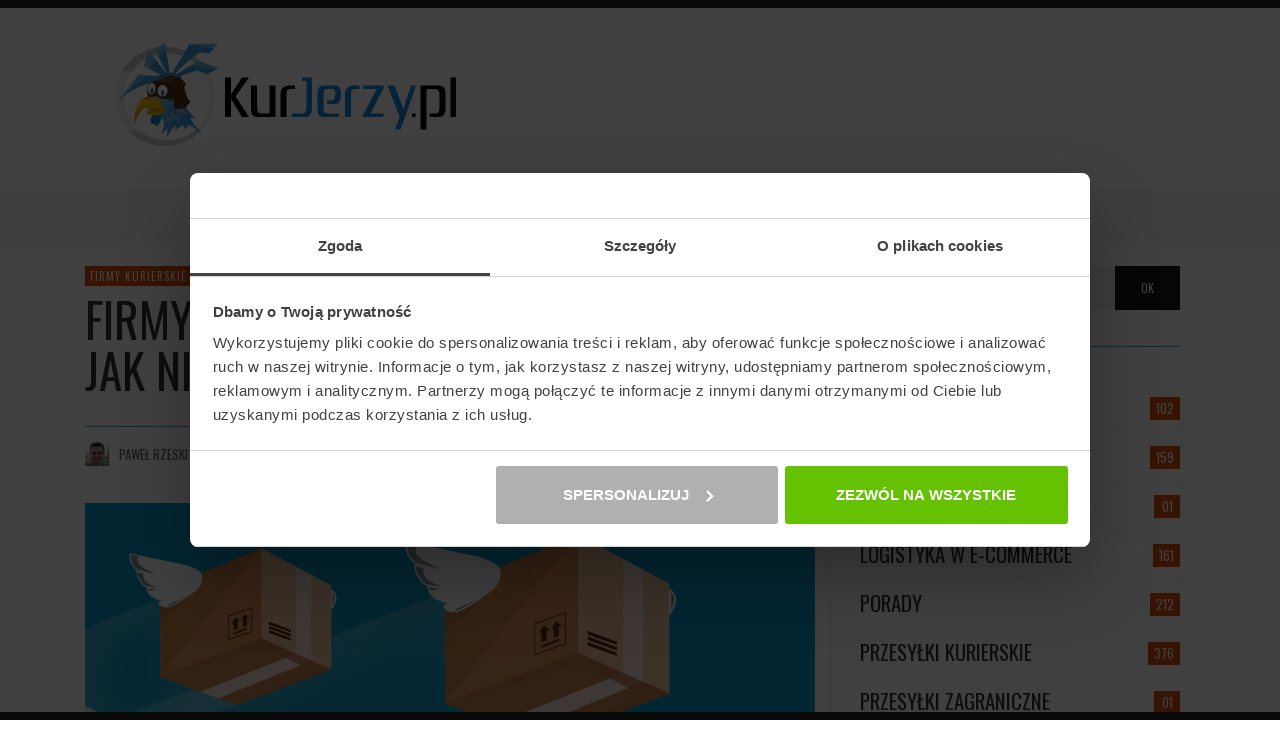

--- FILE ---
content_type: text/html; charset=UTF-8
request_url: https://www.kurjerzy.pl/blog/firmy-kurierskie/firmy-kurierskie-w-polsce-oblegane-jak-nigdy/
body_size: 19811
content:
<!DOCTYPE html>
<html class="no-js"  itemscope itemtype="https://schema.org/Article"  lang="pl-PL">
	<head>
		<!-- Site Meta -->

<meta charset="UTF-8">

<link rel="pingback" href="https://www.kurjerzy.pl/blog/xmlrpc.php">

<meta name="viewport" content="width=device-width,initial-scale=1.0,user-scalable=yes">

<!-- End Site Meta -->		
		<meta name='robots' content='index, follow, max-image-preview:large, max-snippet:-1, max-video-preview:-1' />
	<style>img:is([sizes="auto" i], [sizes^="auto," i]) { contain-intrinsic-size: 3000px 1500px }</style>
	
	<!-- This site is optimized with the Yoast SEO plugin v26.7 - https://yoast.com/wordpress/plugins/seo/ -->
	<title>Firmy kurierskie w Polsce oblegane jak nigdy wcześniej | KurJerzy.pl</title>
	<meta name="description" content="Firmy kurierskie w Polsce mają rekordową liczbę zleceń na usługi, ale też i przychody - tak wynika z raportu UKE za rok 2018 w całej branży KEP." />
	<link rel="canonical" href="https://www.kurjerzy.pl/blog/firmy-kurierskie/firmy-kurierskie-w-polsce-oblegane-jak-nigdy/" />
	<meta property="og:locale" content="pl_PL" />
	<meta property="og:type" content="article" />
	<meta property="og:title" content="Firmy kurierskie w Polsce oblegane jak nigdy wcześniej | KurJerzy.pl" />
	<meta property="og:description" content="Firmy kurierskie w Polsce mają rekordową liczbę zleceń na usługi, ale też i przychody - tak wynika z raportu UKE za rok 2018 w całej branży KEP." />
	<meta property="og:url" content="https://www.kurjerzy.pl/blog/firmy-kurierskie/firmy-kurierskie-w-polsce-oblegane-jak-nigdy/" />
	<meta property="og:site_name" content="KurJerzy.pl | Blog KurJerzy.pl" />
	<meta property="article:publisher" content="https://www.facebook.com/KurJerzy" />
	<meta property="article:published_time" content="2019-06-11T04:52:43+00:00" />
	<meta property="article:modified_time" content="2019-12-17T11:16:07+00:00" />
	<meta property="og:image" content="https://www.kurjerzy.pl/blog/wp-content/uploads/2019/06/blog_574.jpg" />
	<meta property="og:image:width" content="1200" />
	<meta property="og:image:height" content="750" />
	<meta property="og:image:type" content="image/jpeg" />
	<meta name="author" content="Paweł Rzeski" />
	<meta name="twitter:card" content="summary_large_image" />
	<meta name="twitter:label1" content="Napisane przez" />
	<meta name="twitter:data1" content="Paweł Rzeski" />
	<meta name="twitter:label2" content="Szacowany czas czytania" />
	<meta name="twitter:data2" content="3 minuty" />
	<script type="application/ld+json" class="yoast-schema-graph">{"@context":"https://schema.org","@graph":[{"@type":"Article","@id":"https://www.kurjerzy.pl/blog/firmy-kurierskie/firmy-kurierskie-w-polsce-oblegane-jak-nigdy/#article","isPartOf":{"@id":"https://www.kurjerzy.pl/blog/firmy-kurierskie/firmy-kurierskie-w-polsce-oblegane-jak-nigdy/"},"author":{"name":"Paweł Rzeski","@id":"https://www.kurjerzy.pl/blog/#/schema/person/3b3ec71b8f714565eb6b704685099357"},"headline":"Firmy kurierskie w Polsce oblegane jak nigdy wcześniej","datePublished":"2019-06-11T04:52:43+00:00","dateModified":"2019-12-17T11:16:07+00:00","mainEntityOfPage":{"@id":"https://www.kurjerzy.pl/blog/firmy-kurierskie/firmy-kurierskie-w-polsce-oblegane-jak-nigdy/"},"wordCount":566,"commentCount":0,"image":{"@id":"https://www.kurjerzy.pl/blog/firmy-kurierskie/firmy-kurierskie-w-polsce-oblegane-jak-nigdy/#primaryimage"},"thumbnailUrl":"https://www.kurjerzy.pl/blog/wp-content/uploads/2019/06/blog_574.jpg","keywords":["e-commerce","firmy kurierskie"],"articleSection":["Firmy kurierskie"],"inLanguage":"pl-PL","potentialAction":[{"@type":"CommentAction","name":"Comment","target":["https://www.kurjerzy.pl/blog/firmy-kurierskie/firmy-kurierskie-w-polsce-oblegane-jak-nigdy/#respond"]}]},{"@type":"WebPage","@id":"https://www.kurjerzy.pl/blog/firmy-kurierskie/firmy-kurierskie-w-polsce-oblegane-jak-nigdy/","url":"https://www.kurjerzy.pl/blog/firmy-kurierskie/firmy-kurierskie-w-polsce-oblegane-jak-nigdy/","name":"Firmy kurierskie w Polsce oblegane jak nigdy wcześniej | KurJerzy.pl","isPartOf":{"@id":"https://www.kurjerzy.pl/blog/#website"},"primaryImageOfPage":{"@id":"https://www.kurjerzy.pl/blog/firmy-kurierskie/firmy-kurierskie-w-polsce-oblegane-jak-nigdy/#primaryimage"},"image":{"@id":"https://www.kurjerzy.pl/blog/firmy-kurierskie/firmy-kurierskie-w-polsce-oblegane-jak-nigdy/#primaryimage"},"thumbnailUrl":"https://www.kurjerzy.pl/blog/wp-content/uploads/2019/06/blog_574.jpg","datePublished":"2019-06-11T04:52:43+00:00","dateModified":"2019-12-17T11:16:07+00:00","author":{"@id":"https://www.kurjerzy.pl/blog/#/schema/person/3b3ec71b8f714565eb6b704685099357"},"description":"Firmy kurierskie w Polsce mają rekordową liczbę zleceń na usługi, ale też i przychody - tak wynika z raportu UKE za rok 2018 w całej branży KEP.","breadcrumb":{"@id":"https://www.kurjerzy.pl/blog/firmy-kurierskie/firmy-kurierskie-w-polsce-oblegane-jak-nigdy/#breadcrumb"},"inLanguage":"pl-PL","potentialAction":[{"@type":"ReadAction","target":["https://www.kurjerzy.pl/blog/firmy-kurierskie/firmy-kurierskie-w-polsce-oblegane-jak-nigdy/"]}]},{"@type":"ImageObject","inLanguage":"pl-PL","@id":"https://www.kurjerzy.pl/blog/firmy-kurierskie/firmy-kurierskie-w-polsce-oblegane-jak-nigdy/#primaryimage","url":"https://www.kurjerzy.pl/blog/wp-content/uploads/2019/06/blog_574.jpg","contentUrl":"https://www.kurjerzy.pl/blog/wp-content/uploads/2019/06/blog_574.jpg","width":1200,"height":750,"caption":"Firmy kurierskie w Polsce"},{"@type":"BreadcrumbList","@id":"https://www.kurjerzy.pl/blog/firmy-kurierskie/firmy-kurierskie-w-polsce-oblegane-jak-nigdy/#breadcrumb","itemListElement":[{"@type":"ListItem","position":1,"name":"Strona główna","item":"https://www.kurjerzy.pl/blog/"},{"@type":"ListItem","position":2,"name":"Firmy kurierskie w Polsce oblegane jak nigdy wcześniej"}]},{"@type":"WebSite","@id":"https://www.kurjerzy.pl/blog/#website","url":"https://www.kurjerzy.pl/blog/","name":"KurJerzy.pl | Blog KurJerzy.pl","description":"Blog - Przesyłki i firmy kurierskie","potentialAction":[{"@type":"SearchAction","target":{"@type":"EntryPoint","urlTemplate":"https://www.kurjerzy.pl/blog/?s={search_term_string}"},"query-input":{"@type":"PropertyValueSpecification","valueRequired":true,"valueName":"search_term_string"}}],"inLanguage":"pl-PL"},{"@type":"Person","@id":"https://www.kurjerzy.pl/blog/#/schema/person/3b3ec71b8f714565eb6b704685099357","name":"Paweł Rzeski","image":{"@type":"ImageObject","inLanguage":"pl-PL","@id":"https://www.kurjerzy.pl/blog/#/schema/person/image/","url":"https://www.kurjerzy.pl/blog/wp-content/uploads/2022/04/pawrze-150x150.jpg","contentUrl":"https://www.kurjerzy.pl/blog/wp-content/uploads/2022/04/pawrze-150x150.jpg","caption":"Paweł Rzeski"},"description":"Dziennikarz-freelancer; od lat związany z sektorem logistycznym. Miłośnik kolei oraz wszelkich form dostaw opartych na tej formie łańcucha dostaw.","url":"https://www.kurjerzy.pl/blog/author/pawelrzekanowski/"}]}</script>
	<!-- / Yoast SEO plugin. -->



<script>
dataLayer = [{"title":"Firmy kurierskie w Polsce oblegane jak nigdy wcze\u015bniej","author":"Pawe\u0142 Rzeski","wordcount":557,"logged_in":"false","page_id":16231,"post_date":"2019-06-11 06:52:43"}];
</script>
<!-- Google Tag Manager -->
<script>(function(w,d,s,l,i){w[l]=w[l]||[];w[l].push({'gtm.start':
new Date().getTime(),event:'gtm.js'});var f=d.getElementsByTagName(s)[0],
j=d.createElement(s),dl=l!='dataLayer'?'&l='+l:'';j.async=true;j.src=
'https://www.googletagmanager.com/gtm.js?id='+i+dl;f.parentNode.insertBefore(j,f);
})(window,document,'script','dataLayer','GTM-NQKVM8L');</script>
<!-- End Google Tag Manager --><link rel='dns-prefetch' href='//www.kurjerzy.pl' />
<link rel='dns-prefetch' href='//fonts.googleapis.com' />
<link rel="alternate" type="application/rss+xml" title="KurJerzy.pl | Blog KurJerzy.pl &raquo; Kanał z wpisami" href="https://www.kurjerzy.pl/blog/feed/" />
<link rel="alternate" type="application/rss+xml" title="KurJerzy.pl | Blog KurJerzy.pl &raquo; Kanał z komentarzami" href="https://www.kurjerzy.pl/blog/comments/feed/" />
<link rel="alternate" type="application/rss+xml" title="KurJerzy.pl | Blog KurJerzy.pl &raquo; Firmy kurierskie w Polsce oblegane jak nigdy wcześniej Kanał z komentarzami" href="https://www.kurjerzy.pl/blog/firmy-kurierskie/firmy-kurierskie-w-polsce-oblegane-jak-nigdy/feed/" />
<script type="text/javascript">
/* <![CDATA[ */
window._wpemojiSettings = {"baseUrl":"https:\/\/s.w.org\/images\/core\/emoji\/16.0.1\/72x72\/","ext":".png","svgUrl":"https:\/\/s.w.org\/images\/core\/emoji\/16.0.1\/svg\/","svgExt":".svg","source":{"concatemoji":"https:\/\/www.kurjerzy.pl\/blog\/wp-includes\/js\/wp-emoji-release.min.js?ver=6.8.3"}};
/*! This file is auto-generated */
!function(s,n){var o,i,e;function c(e){try{var t={supportTests:e,timestamp:(new Date).valueOf()};sessionStorage.setItem(o,JSON.stringify(t))}catch(e){}}function p(e,t,n){e.clearRect(0,0,e.canvas.width,e.canvas.height),e.fillText(t,0,0);var t=new Uint32Array(e.getImageData(0,0,e.canvas.width,e.canvas.height).data),a=(e.clearRect(0,0,e.canvas.width,e.canvas.height),e.fillText(n,0,0),new Uint32Array(e.getImageData(0,0,e.canvas.width,e.canvas.height).data));return t.every(function(e,t){return e===a[t]})}function u(e,t){e.clearRect(0,0,e.canvas.width,e.canvas.height),e.fillText(t,0,0);for(var n=e.getImageData(16,16,1,1),a=0;a<n.data.length;a++)if(0!==n.data[a])return!1;return!0}function f(e,t,n,a){switch(t){case"flag":return n(e,"\ud83c\udff3\ufe0f\u200d\u26a7\ufe0f","\ud83c\udff3\ufe0f\u200b\u26a7\ufe0f")?!1:!n(e,"\ud83c\udde8\ud83c\uddf6","\ud83c\udde8\u200b\ud83c\uddf6")&&!n(e,"\ud83c\udff4\udb40\udc67\udb40\udc62\udb40\udc65\udb40\udc6e\udb40\udc67\udb40\udc7f","\ud83c\udff4\u200b\udb40\udc67\u200b\udb40\udc62\u200b\udb40\udc65\u200b\udb40\udc6e\u200b\udb40\udc67\u200b\udb40\udc7f");case"emoji":return!a(e,"\ud83e\udedf")}return!1}function g(e,t,n,a){var r="undefined"!=typeof WorkerGlobalScope&&self instanceof WorkerGlobalScope?new OffscreenCanvas(300,150):s.createElement("canvas"),o=r.getContext("2d",{willReadFrequently:!0}),i=(o.textBaseline="top",o.font="600 32px Arial",{});return e.forEach(function(e){i[e]=t(o,e,n,a)}),i}function t(e){var t=s.createElement("script");t.src=e,t.defer=!0,s.head.appendChild(t)}"undefined"!=typeof Promise&&(o="wpEmojiSettingsSupports",i=["flag","emoji"],n.supports={everything:!0,everythingExceptFlag:!0},e=new Promise(function(e){s.addEventListener("DOMContentLoaded",e,{once:!0})}),new Promise(function(t){var n=function(){try{var e=JSON.parse(sessionStorage.getItem(o));if("object"==typeof e&&"number"==typeof e.timestamp&&(new Date).valueOf()<e.timestamp+604800&&"object"==typeof e.supportTests)return e.supportTests}catch(e){}return null}();if(!n){if("undefined"!=typeof Worker&&"undefined"!=typeof OffscreenCanvas&&"undefined"!=typeof URL&&URL.createObjectURL&&"undefined"!=typeof Blob)try{var e="postMessage("+g.toString()+"("+[JSON.stringify(i),f.toString(),p.toString(),u.toString()].join(",")+"));",a=new Blob([e],{type:"text/javascript"}),r=new Worker(URL.createObjectURL(a),{name:"wpTestEmojiSupports"});return void(r.onmessage=function(e){c(n=e.data),r.terminate(),t(n)})}catch(e){}c(n=g(i,f,p,u))}t(n)}).then(function(e){for(var t in e)n.supports[t]=e[t],n.supports.everything=n.supports.everything&&n.supports[t],"flag"!==t&&(n.supports.everythingExceptFlag=n.supports.everythingExceptFlag&&n.supports[t]);n.supports.everythingExceptFlag=n.supports.everythingExceptFlag&&!n.supports.flag,n.DOMReady=!1,n.readyCallback=function(){n.DOMReady=!0}}).then(function(){return e}).then(function(){var e;n.supports.everything||(n.readyCallback(),(e=n.source||{}).concatemoji?t(e.concatemoji):e.wpemoji&&e.twemoji&&(t(e.twemoji),t(e.wpemoji)))}))}((window,document),window._wpemojiSettings);
/* ]]> */
</script>
<link rel='stylesheet' id='simple_tooltips_style-css' href='https://www.kurjerzy.pl/blog/wp-content/plugins/simple-tooltips/zebra_tooltips.css?ver=6.8.3' type='text/css' media='all' />
<style id='wp-emoji-styles-inline-css' type='text/css'>

	img.wp-smiley, img.emoji {
		display: inline !important;
		border: none !important;
		box-shadow: none !important;
		height: 1em !important;
		width: 1em !important;
		margin: 0 0.07em !important;
		vertical-align: -0.1em !important;
		background: none !important;
		padding: 0 !important;
	}
</style>
<link rel='stylesheet' id='wp-block-library-css' href='https://www.kurjerzy.pl/blog/wp-includes/css/dist/block-library/style.min.css?ver=6.8.3' type='text/css' media='all' />
<style id='classic-theme-styles-inline-css' type='text/css'>
/*! This file is auto-generated */
.wp-block-button__link{color:#fff;background-color:#32373c;border-radius:9999px;box-shadow:none;text-decoration:none;padding:calc(.667em + 2px) calc(1.333em + 2px);font-size:1.125em}.wp-block-file__button{background:#32373c;color:#fff;text-decoration:none}
</style>
<style id='global-styles-inline-css' type='text/css'>
:root{--wp--preset--aspect-ratio--square: 1;--wp--preset--aspect-ratio--4-3: 4/3;--wp--preset--aspect-ratio--3-4: 3/4;--wp--preset--aspect-ratio--3-2: 3/2;--wp--preset--aspect-ratio--2-3: 2/3;--wp--preset--aspect-ratio--16-9: 16/9;--wp--preset--aspect-ratio--9-16: 9/16;--wp--preset--color--black: #000000;--wp--preset--color--cyan-bluish-gray: #abb8c3;--wp--preset--color--white: #ffffff;--wp--preset--color--pale-pink: #f78da7;--wp--preset--color--vivid-red: #cf2e2e;--wp--preset--color--luminous-vivid-orange: #ff6900;--wp--preset--color--luminous-vivid-amber: #fcb900;--wp--preset--color--light-green-cyan: #7bdcb5;--wp--preset--color--vivid-green-cyan: #00d084;--wp--preset--color--pale-cyan-blue: #8ed1fc;--wp--preset--color--vivid-cyan-blue: #0693e3;--wp--preset--color--vivid-purple: #9b51e0;--wp--preset--gradient--vivid-cyan-blue-to-vivid-purple: linear-gradient(135deg,rgba(6,147,227,1) 0%,rgb(155,81,224) 100%);--wp--preset--gradient--light-green-cyan-to-vivid-green-cyan: linear-gradient(135deg,rgb(122,220,180) 0%,rgb(0,208,130) 100%);--wp--preset--gradient--luminous-vivid-amber-to-luminous-vivid-orange: linear-gradient(135deg,rgba(252,185,0,1) 0%,rgba(255,105,0,1) 100%);--wp--preset--gradient--luminous-vivid-orange-to-vivid-red: linear-gradient(135deg,rgba(255,105,0,1) 0%,rgb(207,46,46) 100%);--wp--preset--gradient--very-light-gray-to-cyan-bluish-gray: linear-gradient(135deg,rgb(238,238,238) 0%,rgb(169,184,195) 100%);--wp--preset--gradient--cool-to-warm-spectrum: linear-gradient(135deg,rgb(74,234,220) 0%,rgb(151,120,209) 20%,rgb(207,42,186) 40%,rgb(238,44,130) 60%,rgb(251,105,98) 80%,rgb(254,248,76) 100%);--wp--preset--gradient--blush-light-purple: linear-gradient(135deg,rgb(255,206,236) 0%,rgb(152,150,240) 100%);--wp--preset--gradient--blush-bordeaux: linear-gradient(135deg,rgb(254,205,165) 0%,rgb(254,45,45) 50%,rgb(107,0,62) 100%);--wp--preset--gradient--luminous-dusk: linear-gradient(135deg,rgb(255,203,112) 0%,rgb(199,81,192) 50%,rgb(65,88,208) 100%);--wp--preset--gradient--pale-ocean: linear-gradient(135deg,rgb(255,245,203) 0%,rgb(182,227,212) 50%,rgb(51,167,181) 100%);--wp--preset--gradient--electric-grass: linear-gradient(135deg,rgb(202,248,128) 0%,rgb(113,206,126) 100%);--wp--preset--gradient--midnight: linear-gradient(135deg,rgb(2,3,129) 0%,rgb(40,116,252) 100%);--wp--preset--font-size--small: 13px;--wp--preset--font-size--medium: 20px;--wp--preset--font-size--large: 36px;--wp--preset--font-size--x-large: 42px;--wp--preset--spacing--20: 0.44rem;--wp--preset--spacing--30: 0.67rem;--wp--preset--spacing--40: 1rem;--wp--preset--spacing--50: 1.5rem;--wp--preset--spacing--60: 2.25rem;--wp--preset--spacing--70: 3.38rem;--wp--preset--spacing--80: 5.06rem;--wp--preset--shadow--natural: 6px 6px 9px rgba(0, 0, 0, 0.2);--wp--preset--shadow--deep: 12px 12px 50px rgba(0, 0, 0, 0.4);--wp--preset--shadow--sharp: 6px 6px 0px rgba(0, 0, 0, 0.2);--wp--preset--shadow--outlined: 6px 6px 0px -3px rgba(255, 255, 255, 1), 6px 6px rgba(0, 0, 0, 1);--wp--preset--shadow--crisp: 6px 6px 0px rgba(0, 0, 0, 1);}:where(.is-layout-flex){gap: 0.5em;}:where(.is-layout-grid){gap: 0.5em;}body .is-layout-flex{display: flex;}.is-layout-flex{flex-wrap: wrap;align-items: center;}.is-layout-flex > :is(*, div){margin: 0;}body .is-layout-grid{display: grid;}.is-layout-grid > :is(*, div){margin: 0;}:where(.wp-block-columns.is-layout-flex){gap: 2em;}:where(.wp-block-columns.is-layout-grid){gap: 2em;}:where(.wp-block-post-template.is-layout-flex){gap: 1.25em;}:where(.wp-block-post-template.is-layout-grid){gap: 1.25em;}.has-black-color{color: var(--wp--preset--color--black) !important;}.has-cyan-bluish-gray-color{color: var(--wp--preset--color--cyan-bluish-gray) !important;}.has-white-color{color: var(--wp--preset--color--white) !important;}.has-pale-pink-color{color: var(--wp--preset--color--pale-pink) !important;}.has-vivid-red-color{color: var(--wp--preset--color--vivid-red) !important;}.has-luminous-vivid-orange-color{color: var(--wp--preset--color--luminous-vivid-orange) !important;}.has-luminous-vivid-amber-color{color: var(--wp--preset--color--luminous-vivid-amber) !important;}.has-light-green-cyan-color{color: var(--wp--preset--color--light-green-cyan) !important;}.has-vivid-green-cyan-color{color: var(--wp--preset--color--vivid-green-cyan) !important;}.has-pale-cyan-blue-color{color: var(--wp--preset--color--pale-cyan-blue) !important;}.has-vivid-cyan-blue-color{color: var(--wp--preset--color--vivid-cyan-blue) !important;}.has-vivid-purple-color{color: var(--wp--preset--color--vivid-purple) !important;}.has-black-background-color{background-color: var(--wp--preset--color--black) !important;}.has-cyan-bluish-gray-background-color{background-color: var(--wp--preset--color--cyan-bluish-gray) !important;}.has-white-background-color{background-color: var(--wp--preset--color--white) !important;}.has-pale-pink-background-color{background-color: var(--wp--preset--color--pale-pink) !important;}.has-vivid-red-background-color{background-color: var(--wp--preset--color--vivid-red) !important;}.has-luminous-vivid-orange-background-color{background-color: var(--wp--preset--color--luminous-vivid-orange) !important;}.has-luminous-vivid-amber-background-color{background-color: var(--wp--preset--color--luminous-vivid-amber) !important;}.has-light-green-cyan-background-color{background-color: var(--wp--preset--color--light-green-cyan) !important;}.has-vivid-green-cyan-background-color{background-color: var(--wp--preset--color--vivid-green-cyan) !important;}.has-pale-cyan-blue-background-color{background-color: var(--wp--preset--color--pale-cyan-blue) !important;}.has-vivid-cyan-blue-background-color{background-color: var(--wp--preset--color--vivid-cyan-blue) !important;}.has-vivid-purple-background-color{background-color: var(--wp--preset--color--vivid-purple) !important;}.has-black-border-color{border-color: var(--wp--preset--color--black) !important;}.has-cyan-bluish-gray-border-color{border-color: var(--wp--preset--color--cyan-bluish-gray) !important;}.has-white-border-color{border-color: var(--wp--preset--color--white) !important;}.has-pale-pink-border-color{border-color: var(--wp--preset--color--pale-pink) !important;}.has-vivid-red-border-color{border-color: var(--wp--preset--color--vivid-red) !important;}.has-luminous-vivid-orange-border-color{border-color: var(--wp--preset--color--luminous-vivid-orange) !important;}.has-luminous-vivid-amber-border-color{border-color: var(--wp--preset--color--luminous-vivid-amber) !important;}.has-light-green-cyan-border-color{border-color: var(--wp--preset--color--light-green-cyan) !important;}.has-vivid-green-cyan-border-color{border-color: var(--wp--preset--color--vivid-green-cyan) !important;}.has-pale-cyan-blue-border-color{border-color: var(--wp--preset--color--pale-cyan-blue) !important;}.has-vivid-cyan-blue-border-color{border-color: var(--wp--preset--color--vivid-cyan-blue) !important;}.has-vivid-purple-border-color{border-color: var(--wp--preset--color--vivid-purple) !important;}.has-vivid-cyan-blue-to-vivid-purple-gradient-background{background: var(--wp--preset--gradient--vivid-cyan-blue-to-vivid-purple) !important;}.has-light-green-cyan-to-vivid-green-cyan-gradient-background{background: var(--wp--preset--gradient--light-green-cyan-to-vivid-green-cyan) !important;}.has-luminous-vivid-amber-to-luminous-vivid-orange-gradient-background{background: var(--wp--preset--gradient--luminous-vivid-amber-to-luminous-vivid-orange) !important;}.has-luminous-vivid-orange-to-vivid-red-gradient-background{background: var(--wp--preset--gradient--luminous-vivid-orange-to-vivid-red) !important;}.has-very-light-gray-to-cyan-bluish-gray-gradient-background{background: var(--wp--preset--gradient--very-light-gray-to-cyan-bluish-gray) !important;}.has-cool-to-warm-spectrum-gradient-background{background: var(--wp--preset--gradient--cool-to-warm-spectrum) !important;}.has-blush-light-purple-gradient-background{background: var(--wp--preset--gradient--blush-light-purple) !important;}.has-blush-bordeaux-gradient-background{background: var(--wp--preset--gradient--blush-bordeaux) !important;}.has-luminous-dusk-gradient-background{background: var(--wp--preset--gradient--luminous-dusk) !important;}.has-pale-ocean-gradient-background{background: var(--wp--preset--gradient--pale-ocean) !important;}.has-electric-grass-gradient-background{background: var(--wp--preset--gradient--electric-grass) !important;}.has-midnight-gradient-background{background: var(--wp--preset--gradient--midnight) !important;}.has-small-font-size{font-size: var(--wp--preset--font-size--small) !important;}.has-medium-font-size{font-size: var(--wp--preset--font-size--medium) !important;}.has-large-font-size{font-size: var(--wp--preset--font-size--large) !important;}.has-x-large-font-size{font-size: var(--wp--preset--font-size--x-large) !important;}
:where(.wp-block-post-template.is-layout-flex){gap: 1.25em;}:where(.wp-block-post-template.is-layout-grid){gap: 1.25em;}
:where(.wp-block-columns.is-layout-flex){gap: 2em;}:where(.wp-block-columns.is-layout-grid){gap: 2em;}
:root :where(.wp-block-pullquote){font-size: 1.5em;line-height: 1.6;}
</style>
<link rel='stylesheet' id='cptch_stylesheet-css' href='https://www.kurjerzy.pl/blog/wp-content/plugins/captcha/css/front_end_style.css?ver=4.4.5' type='text/css' media='all' />
<link rel='stylesheet' id='dashicons-css' href='https://www.kurjerzy.pl/blog/wp-includes/css/dashicons.min.css?ver=6.8.3' type='text/css' media='all' />
<link rel='stylesheet' id='cptch_desktop_style-css' href='https://www.kurjerzy.pl/blog/wp-content/plugins/captcha/css/desktop_style.css?ver=4.4.5' type='text/css' media='all' />
<link rel='stylesheet' id='ppress-frontend-css' href='https://www.kurjerzy.pl/blog/wp-content/plugins/wp-user-avatar/assets/css/frontend.min.css?ver=4.16.8' type='text/css' media='all' />
<link rel='stylesheet' id='ppress-flatpickr-css' href='https://www.kurjerzy.pl/blog/wp-content/plugins/wp-user-avatar/assets/flatpickr/flatpickr.min.css?ver=4.16.8' type='text/css' media='all' />
<link rel='stylesheet' id='ppress-select2-css' href='https://www.kurjerzy.pl/blog/wp-content/plugins/wp-user-avatar/assets/select2/select2.min.css?ver=6.8.3' type='text/css' media='all' />
<link rel='stylesheet' id='hashone-parent-style-css' href='https://www.kurjerzy.pl/blog/wp-content/themes/presso-child/style.css?ver=6.8.3' type='text/css' media='all' />
<link rel='stylesheet' id='social-icon-css' href='https://www.kurjerzy.pl/blog/wp-content/themes/presso/font-icons/social-icons/css/zocial.css?ver=6.8.3' type='text/css' media='all' />
<link rel='stylesheet' id='entypo-icon-css' href='https://www.kurjerzy.pl/blog/wp-content/themes/presso/font-icons/entypo/css/entypo.css?ver=6.8.3' type='text/css' media='all' />
<link rel='stylesheet' id='awesome-icon-css' href='https://www.kurjerzy.pl/blog/wp-content/themes/presso/font-icons/awesome/css/awesome.css?ver=6.8.3' type='text/css' media='all' />
<link rel='stylesheet' id='slick-css' href='https://www.kurjerzy.pl/blog/wp-content/themes/presso/js/slick/slick.css?ver=6.8.3' type='text/css' media='all' />
<link rel='stylesheet' id='slick-theme-css' href='https://www.kurjerzy.pl/blog/wp-content/themes/presso/js/slick/slick-theme.css?ver=6.8.3' type='text/css' media='all' />
<link rel='stylesheet' id='presso-css-theme-css' href='https://www.kurjerzy.pl/blog/wp-content/themes/presso/style.css?ver=3.3.0' type='text/css' media='all' />
<style id='presso-css-theme-inline-css' type='text/css'>

		/* Color */
		.vw-hamburger-icon, .vw-hamburger-icon::before, .vw-hamburger-icon::after {
			background-color: #191919;
		}

		.vw-menu-main .main-menu-link span:before {
			background-color: #000000;
		}



		/* Header Font Family */

		.vw-title-area__post-meta,
		.vw-header-font-family,
		.vw-about-author__tagline,
		#wp-calendar thead,
		#wp-calendar tfoot,
		.vw-menu-main .sub-menu-link > span,
		.vw-menu-top,
		.vw-post-box__meta,
		.vw-pagination,
		.vw-page-links,
		.vw-categories,
		.vw-post-meta,
		.vw-category-list__count,
		nav.woocommerce-pagination {
			font-family: Oswald;
		}

		
		.button, input[type="button"], input[type="reset"], input[type="submit"], .vw-button,
		.woocommerce a.button, .woocommerce button.button, .woocommerce input.button, .woocommerce #respond input#submit,
		.woocommerce-page a.button, .woocommerce-page button.button, .woocommerce-page input.button, .woocommerce-page #respond input#submit,
		.widget_tag_cloud a,
		.vw-tagline,
		.vw-review__item-title,
		.vw-review__total,
		.vw-super-title,
		.vw-social-counter__count,
		.vw-tab-title,
		.wc-tabs {
			font-family: Oswald;
			font-weight: 400;
						font-style: ;
						letter-spacing: 0px;
			text-transform: uppercase;
		}


		/* Font size */
		@media (min-width: 992px) {
			.vw-about-author__name,
			.vw-related-posts__title,
			.vw-our-picks-posts__title,
			.vw-post-comments-title,
			.vw-comments-title {
		        font-size: 36px;
		    }
		}



		/* Border */
		body hr,
		body .widget + .widget,
		body .vw-main-post:not(:last-child), body .vw-about-author:not(:last-child), body .vw-related-posts:not(:last-child), body .vw-our-picks-posts:not(:last-child), body .vw-post-navigation:not(:last-child), body .vw-comments-area:not(:last-child), body .vw-post-footer-section-custom:not(:last-child) {
			border-color: #3facd6;
			border-width: 1px;

					}

		body .vw-pagination,
		body .vwspc-section-post-box:not(:first-child) .vwspc-section-content > :first-child, body .vwspc-section-post-box-sidebar:not(:first-child) .vwspc-section-content > :first-child, body .vwspc-section-2-sidebars-section .widget:first-child, body .vwspc-section-3-sidebars-section .widget:first-child, body .vwspc-section-custom-section:not(:first-child) .vwspc-section-content > :first-child, body .vwspc-section:not(:first-child) body .vwspc-section-sidebar .widget:first-child {
			border-color: #333;
			border-width: 2px;

					}

		/* Mobile Logo */
		@media (max-width: 767px) {
			div.vw-header__logo {
				padding-top: 25px;
				padding-bottom: 25px;
				padding-left: 0;
				padding-right: 0;
			}
		}

		/* Accent */

		.vw-post-content a {
		  color: #dd4c04;
		}

		/* Accent - Auto generated */
		.vw-footer-sidebar .widget-title, .vw-menu-mobile .menu-link:hover, .vw-404-box__hero-title, .vw-accordion .ui-state-hover span, .vw-404-text {
  color: #dd4c04; }

.vw-post-content th, .vw-comment__content th, .no-touch button:hover, .no-touch input[type="button"]:hover, .no-touch input[type="reset"]:hover, .no-touch input[type="submit"]:hover, .no-touch .woocommerce a.button:hover, .no-touch .woocommerce button.button:hover, .no-touch .woocommerce input.button:hover, .no-touch .woocommerce #respond input#submit:hover, .no-touch .woocommerce-page a.button:hover, .no-touch .woocommerce-page button.button:hover, .no-touch .woocommerce-page input.button:hover, .no-touch .woocommerce-page #respond input#submit:hover, .no-touch .vw-button:hover, .vw-button--accent, .no-touch .vw-button--outline.vw-button:hover, .vw-top-bar .vw-social-icon:hover, .vw-title-area__nav-button:hover, .vw-menu-top .menu-item:hover, .vw-menu-main .menu-item:hover, .vw-menu-top .main-menu-link:hover, .vw-menu-main .main-menu-link:hover, .vw-pagination__links .page-numbers.current, .vw-post-box--block-d .vw-post-views, .vw-post-box--slide-1:hover .vw-post-box__read-more, .vw-categories a, .vw-page-links > span:not(:first-child), .vw-scroll-to-top, .vw-content-slider .slick-prev, .vw-content-slider .slick-next, .vw-dropcap-circle, .vw-dropcap-box, .vw-review--points .vw-review__item-score-bar, .vw-review--percentage .vw-review__item-score-bar, .vw-review-summary, .sk-folding-cube .sk-cube:before, #wp-calendar tbody td:hover, .widget_product_tag_cloud .tagcloud a:hover, .widget_tag_cloud .tagcloud a:hover, .vw-category-list__count, .widget #sb_instagram .sbi_follow_btn a {
  background-color: #dd4c04; }
.vw-footer-sidebar .widget-title, .vw-menu-mobile .menu-link:hover, .vw-404-box__hero-title, .vw-accordion .ui-state-hover span, .vw-404-text {
		color: #dd4c04; }

		.vw-post-content th, .vw-comment__content th, .no-touch button:hover, .no-touch input[type="button"]:hover, .no-touch input[type="reset"]:hover, .no-touch input[type="submit"]:hover, .no-touch .woocommerce a.button:hover, .no-touch .woocommerce button.button:hover, .no-touch .woocommerce input.button:hover, .no-touch .woocommerce #respond input#submit:hover, .no-touch .woocommerce-page a.button:hover, .no-touch .woocommerce-page button.button:hover, .no-touch .woocommerce-page input.button:hover, .no-touch .woocommerce-page #respond input#submit:hover, .no-touch .vw-button:hover, .vw-button--accent, .no-touch .vw-button--outline.vw-button:hover, .vw-top-bar .vw-social-icon:hover, .vw-title-area__nav-button:hover, .vw-menu-top .menu-item:hover, .vw-menu-main .menu-item:hover, .vw-menu-top .main-menu-link:hover, .vw-menu-main .main-menu-link:hover, .vw-pagination__links .page-numbers.current, .vw-post-box--block-d .vw-post-views, .vw-post-box--slide-1:hover .vw-post-box__read-more, .vw-categories a, .vw-page-links > span:not(:first-child), .vw-scroll-to-top, .vw-content-slider .slick-prev, .vw-content-slider .slick-next, .vw-dropcap-circle, .vw-dropcap-box, .vw-review--points .vw-review__item-score-bar, .vw-review--percentage .vw-review__item-score-bar, .vw-review-summary, .sk-folding-cube .sk-cube:before, #wp-calendar tbody td:hover, .widget_product_tag_cloud .tagcloud a:hover, .widget_tag_cloud .tagcloud a:hover, .vw-category-list__count, .widget #sb_instagram .sbi_follow_btn a {
		background-color: #dd4c04; }

		
		
</style>
<link rel='stylesheet' id='presso-child-theme-css' href='https://www.kurjerzy.pl/blog/wp-content/themes/presso-child/style.css?ver=3.3.0' type='text/css' media='all' />
<link rel='stylesheet' id='redux-google-fonts-presso_options-css' href='https://fonts.googleapis.com/css?family=Oswald%3A200%2C300%2C400%2C500%2C600%2C700%7COpen+Sans%3A300%2C400%2C600%2C700%2C800%2C300italic%2C400italic%2C600italic%2C700italic%2C800italic&#038;subset=latin-ext&#038;ver=1732696488' type='text/css' media='all' />
<script type="text/javascript" src="https://www.kurjerzy.pl/blog/wp-includes/js/jquery/jquery.min.js?ver=3.7.1" id="jquery-core-js"></script>
<script type="text/javascript" src="https://www.kurjerzy.pl/blog/wp-includes/js/jquery/jquery-migrate.min.js?ver=3.4.1" id="jquery-migrate-js"></script>
<script type="text/javascript" src="https://www.kurjerzy.pl/blog/wp-content/plugins/wp-user-avatar/assets/flatpickr/flatpickr.min.js?ver=4.16.8" id="ppress-flatpickr-js"></script>
<script type="text/javascript" src="https://www.kurjerzy.pl/blog/wp-content/plugins/wp-user-avatar/assets/select2/select2.min.js?ver=4.16.8" id="ppress-select2-js"></script>
<meta name="generator" content="WordPress 6.8.3" />
<link rel='shortlink' href='https://www.kurjerzy.pl/blog/?p=16231' />
<link rel="alternate" title="oEmbed (JSON)" type="application/json+oembed" href="https://www.kurjerzy.pl/blog/wp-json/oembed/1.0/embed?url=https%3A%2F%2Fwww.kurjerzy.pl%2Fblog%2Ffirmy-kurierskie%2Ffirmy-kurierskie-w-polsce-oblegane-jak-nigdy%2F" />
<link rel="alternate" title="oEmbed (XML)" type="text/xml+oembed" href="https://www.kurjerzy.pl/blog/wp-json/oembed/1.0/embed?url=https%3A%2F%2Fwww.kurjerzy.pl%2Fblog%2Ffirmy-kurierskie%2Ffirmy-kurierskie-w-polsce-oblegane-jak-nigdy%2F&#038;format=xml" />
<link rel="alternate" hreflang="en" href="https://www.kurjerzy.pl/blog/firmy-kurierskie/firmy-kurierskie-w-polsce-oblegane-jak-nigdy/" />
<link rel="alternate" hreflang="x-default" href="https://www.kurjerzy.pl/blog/firmy-kurierskie/firmy-kurierskie-w-polsce-oblegane-jak-nigdy/" /><link rel="icon" href="https://www.kurjerzy.pl/blog/wp-content/uploads/2016/01/kj4.png" sizes="32x32" />
<link rel="icon" href="https://www.kurjerzy.pl/blog/wp-content/uploads/2016/01/kj4.png" sizes="192x192" />
<link rel="apple-touch-icon" href="https://www.kurjerzy.pl/blog/wp-content/uploads/2016/01/kj4.png" />
<meta name="msapplication-TileImage" content="https://www.kurjerzy.pl/blog/wp-content/uploads/2016/01/kj4.png" />
		<style id="vw-custom-font" type="text/css">
						
					</style>
		<style type="text/css" title="dynamic-css" class="options-output">body{background-color:#ffffff;}.vw-content-area{background-color:#ffffff;}h1, h2, h3, h4, h5, h6, .vw-header-font,#wp-calendar caption,.vw-accordion-header-text,.vw-review-item-title,.vw-previous-link-page, .vw-next-link-page,.vw-quote,blockquote,.vw-comment__author,.widget_shopping_cart_content .mini_cart_item a:nth-child(2){font-family:Oswald;text-transform:uppercase;letter-spacing:0px;font-weight:400;font-style:normal;color:#333;}h1{font-size:36px;}h2{font-size:30px;}h3{font-size:24px;}h4{font-size:18px;}h5{font-size:13px;}h6{font-size:12px;}body,cite,.vw-quote-cite{font-family:"Open Sans";font-weight:400;font-style:normal;color:#666;font-size:16px;}.vw-top-bar{font-family:Oswald;letter-spacing:0px;font-weight:300;font-style:normal;font-size:13px;}.widget-title{font-family:Oswald;letter-spacing:1px;font-weight:300;font-style:normal;color:#333;font-size:33px;}body .vwspc-section-title{font-family:Oswald;letter-spacing:1px;font-weight:300;font-style:normal;color:#333;font-size:33px;}.vw-super-title{font-size:13px;}.vw-post-box .vw-post-box__meta{font-size:11px;}.vw-categories{font-size:11px;}.vw-header__logo{padding-top:42px;padding-right:30px;padding-bottom:42px;padding-left:15px;}.vw-site-header__floating{padding-top:5px;padding-bottom:5px;}.vw-header{background:#ffffff;}.vw-header,.vw-header .vw-instant-search i{color:#191919;}.vw-top-bar{background:#53ace8;}.vw-top-bar{color:#ffffff;}.vw-menu-main .main-menu-link{font-family:Oswald;text-transform:uppercase;letter-spacing:1px;font-weight:300;font-style:normal;font-size:21px;}.vw-menu-main{background:#f7f7f7;}.vw-menu-main .main-menu-link{color:#000000;}.vw-menu-main .sub-menu-link{color:#ffffff;}.vw-menu-main .sub-menu-wrapper{background:#e25604;}.vw-footer{background-color:#191919;}.vw-footer h1,.vw-footer h2,.vw-footer h3,.vw-footer h4,.vw-footer h5,.vw-footer h6{color:#ffffff;}.vw-footer .widget-title{color:#3facd6;}.vw-footer{color:#9a9a9a;}.vw-bottom-bar{background:#111111;}.vw-bottom-bar{color:#f7f7f7;}</style>	</head>
	<body id="site-top" class="wp-singular post-template-default single single-post postid-16231 single-format-standard wp-theme-presso wp-child-theme-presso-child vw-site--frame vw-post-layout-classic vw-enable-sticky-sidebar vw-disable-inview">

		<div class="vw-site">
			<div class="vw-header-area">
				
				<!-- Site Header : Left Aligned Logo -->
<header class="vw-header vw-header--left"  itemscope itemtype="https://schema.org/WPHeader" >
	
		<div class="vw-header__inner">

			<div class="vw-header__main-container vw-bar container">

				<div class="vw-header__logo vw-bar__placeholder vw-bar__placeholder--left">
					
					
<!-- Logo -->
<div class="vw-logo"  itemscope itemtype="https://schema.org/Organization" >
	
	<a class="vw-logo__link" href="https://www.kurjerzy.pl/blog/"  itemprop="url" >

					
			<img class="vw-logo__image" src="https://www.kurjerzy.pl/blog/wp-content/uploads/2017/09/blog_logo_kj_big2.png" srcset="https://www.kurjerzy.pl/blog/wp-content/uploads/2017/09/blog_logo_kj_big2.png 2x" width="682" height="208" alt="KurJerzy.pl | Blog KurJerzy.pl"  itemprop="logo" >

		
		
	</a>

</div>
<!-- End Logo -->

					<div class="vw-mobile-nav-button">
	<button class="hamburger hamburger--spin" type="button">
		<span class="hamburger-box">
			<span class="hamburger-inner"></span>
		</span>
	</button>
</div>					
				</div>


				
			</div>

			<div class="vw-header__main-menu vw-sticky-menu">
				<!-- Main Menu -->
<nav class="vw-menu-main"  itemscope itemtype="https://schema.org/SiteNavigationElement" >

	<ul id="menu-menu-1" class="vw-menu vw-menu-type-mega"><li id="menu-item-160" class="menu-item menu-item-type-custom menu-item-object-custom menu-item-home menu-item-160 menu-item-depth-0 main-menu-item vw-mega-item vw-mega-item--default"><a href="https://www.kurjerzy.pl/blog/" class=" menu-link main-menu-link"><span>Strona główna</span></a></li>
<li id="menu-item-1756" class="menu-item menu-item-type-custom menu-item-object-custom menu-item-1756 menu-item-depth-0 main-menu-item vw-mega-item vw-mega-item--default"><a href="https://www.kurjerzy.pl/zloz-zamowienie" title="Wyślij przesyłkę" class=" menu-link main-menu-link"><span>Zamów kuriera</span></a></li>
<li id="menu-item-5115" class="menu-item menu-item-type-custom menu-item-object-custom menu-item-5115 menu-item-depth-0 main-menu-item vw-mega-item vw-mega-item--default"><a href="https://www.kurjerzy.pl/kontakt" class=" menu-link main-menu-link"><span>Kontakt</span></a></li>
 </ul>			
</nav>
<!-- End Main Menu -->			</div>

		</div>

</header>
<!-- End Site Header -->			</div>
			
			

<div class="vw-content-area clearfix vw-content-area--right-sidebar">
	<div class="container">
		<div class="row">

			<main class="vw-content-main" role="main"  itemprop="mainContentOfPage" >

				
					
					
						<article class="vw-main-post post-16231 post type-post status-publish format-standard has-post-thumbnail hentry category-firmy-kurierskie tag-e-commerce tag-firmy-kurierskie">
						
							<header class="vw-post-header">

								<div class="vw-categories"><a class=" vw-cat-id-2" href="https://www.kurjerzy.pl/blog/./firmy-kurierskie/" title="Wyświetl wszystkie posty w Firmy kurierskie" rel="category">Firmy kurierskie</a></div>								
								<h1 class="vw-post-title"  itemprop="headline" >Firmy kurierskie w Polsce oblegane jak nigdy wcześniej</h1>
								
								
								<hr>

								<div class="vw-post-meta vw-bar vw-bar--sm">
									<div class="vw-bar__placeholder vw-bar__placeholder--left">
												<span class="vw-post-author"  itemprop="author" >

			<a class="vw-avatar" href="https://www.kurjerzy.pl/blog/author/pawelrzekanowski/" title="Wpisy autora Paweł Rzeski"><img data-del="avatar" alt="Paweł Rzeski" src='https://www.kurjerzy.pl/blog/wp-content/uploads/2022/04/pawrze-70x70.jpg' class='avatar pp-user-avatar avatar-24 photo ' height='24' width='24' /></a>
			<a class="vw-post-author__name" href="https://www.kurjerzy.pl/blog/author/pawelrzekanowski/" title="Wpisy autora %s Paweł Rzeski" rel="author"  itemprop="name" >Paweł Rzeski</a>

		</span>
												<a href="https://www.kurjerzy.pl/blog/firmy-kurierskie/firmy-kurierskie-w-polsce-oblegane-jak-nigdy/" class="vw-post-date updated" title="Permalink to Firmy kurierskie w Polsce oblegane jak nigdy wcześniej" rel="bookmark"><time  itemprop="datePublished"  datetime="2019-06-11T06:52:43+02:00">7 lat temu</time></a>																			</div>

									<div class="vw-bar__placeholder vw-bar__placeholder--right">
												<div class="vw-post-share">
			<a class="vw-post-share__link vw-post-share__link--facebook" href="https://www.facebook.com/sharer.php?u=https://www.kurjerzy.pl/blog/firmy-kurierskie/firmy-kurierskie-w-polsce-oblegane-jak-nigdy/"><i class="vw-icon icon-social-facebook"></i></a>
			<a class="vw-post-share__link vw-post-share__link--twitter" href="https://twitter.com/intent/tweet?text=Firmy%20kurierskie%20w%20Polsce%20oblegane%20jak%20nigdy%20wcześniej%20-%20https://www.kurjerzy.pl/blog/firmy-kurierskie/firmy-kurierskie-w-polsce-oblegane-jak-nigdy/"><i class="vw-icon icon-social-twitter"></i></a>
			<a class="vw-post-share__link vw-post-share__link--pinterest" href="https://pinterest.com/pin/create/button/?url=https://www.kurjerzy.pl/blog/firmy-kurierskie/firmy-kurierskie-w-polsce-oblegane-jak-nigdy/&#038;media=https://www.kurjerzy.pl/blog/wp-content/uploads/2019/06/blog_574.jpg&#038;description=Firmy%20kurierskie%20w%20Polsce%20oblegane%20jak%20nigdy%20wcześniej"><i class="vw-icon icon-social-pinterest"></i></a>
			<a class="vw-post-share__link vw-post-share__link--gplus" href="https://plus.google.com/share?url=https://www.kurjerzy.pl/blog/firmy-kurierskie/firmy-kurierskie-w-polsce-oblegane-jak-nigdy/"><i class="vw-icon icon-social-gplus"></i></a>
			<a class="vw-post-share__link vw-post-share__link--linkedin" href="https://www.linkedin.com/cws/share?url=https://www.kurjerzy.pl/blog/firmy-kurierskie/firmy-kurierskie-w-polsce-oblegane-jak-nigdy/"><i class="vw-icon icon-social-linkedin"></i></a>
			<a class="vw-post-share__link vw-post-share__link--email" href="mailto:?subject=Firmy kurierskie w Polsce oblegane jak nigdy wcześniej&amp;body=Checkout+this+url+https%3A%2F%2Fwww.kurjerzy.pl%2Fblog%2Ffirmy-kurierskie%2Ffirmy-kurierskie-w-polsce-oblegane-jak-nigdy%2F"><i class="vw-icon icon-social-email"></i></a>
		</div>
											</div>
								</div>

							</header>
							
										<figure class="vw-post-media vw-post-media--featured wp-caption"  itemprop="image"  itemscope itemtype="https://schema.org/ImageObject" >

				<a class="" href="https://www.kurjerzy.pl/blog/wp-content/uploads/2019/06/blog_574.jpg" title="Firmy kurierskie w Polsce" rel="bookmark"  itemprop="image" >
					<img width="1200" height="750" src="https://www.kurjerzy.pl/blog/wp-content/uploads/2019/06/blog_574.jpg" class="attachment-presso_thumbnail_full_width wp-post-image" alt="Firmy kurierskie w Polsce" itemprop="image" decoding="async" fetchpriority="high" srcset="https://www.kurjerzy.pl/blog/wp-content/uploads/2019/06/blog_574.jpg 1200w, https://www.kurjerzy.pl/blog/wp-content/uploads/2019/06/blog_574-300x188.jpg 300w, https://www.kurjerzy.pl/blog/wp-content/uploads/2019/06/blog_574-768x480.jpg 768w, https://www.kurjerzy.pl/blog/wp-content/uploads/2019/06/blog_574-1024x640.jpg 1024w, https://www.kurjerzy.pl/blog/wp-content/uploads/2019/06/blog_574-335x209.jpg 335w, https://www.kurjerzy.pl/blog/wp-content/uploads/2019/06/blog_574-560x350.jpg 560w" sizes="(max-width: 1200px) 100vw, 1200px" />				</a>

									<figcaption class="vw-floating-caption"  itemprop="caption" >
						<span>Firmy kurierskie w Polsce</span>
					</figcaption>
				
			</figure>
			
							<div class="vw-post-content clearfix"  itemprop="articleBody" ><p class="introduction">Firmy kurierskie w Polsce obsłużą w 2020 r. rekordową liczbę przesyłek. To &#8211; według szacunków &#8211; ok. 500 mln sztuk. Raport Urzędu Komunikacji Elektronicznej pokazuje, jak dynamiczny jest rozwój tej branży w kraju &#8211; a zarazem niesłabnące jej potrzeby.<span id="more-16231"></span></p>
<p>Według analizy UKE dotyczącej rynku pocztowego za rok 2018, branża ta rosła dwa razy szybciej niż polski Produkt Krajowy Brutto. I choć dane te brzmią wręcz nieprawdopodobnie, raport urzędu nie pozostawia wątpliwości. Polska branża kurierska, głównie na skutek szybkiego wzrostu e-commerce, należy do najszybciej rozwijających się sektorów w Europie.<br />
Pokazują to dane UKE, który porównał np. przychody spółek branżowych rok do roku. Te powiększyły się od 2016 r. o niespełna 1,8 mld zł. Oznacza to wzrost o 23 proc. &#8211; poziom wyjątkowy w skali kraju. Wniosek? Firmy kurierskie w Polsce mają rekordowo wiele przychodów, ale też równie wiele zleceń &#8211; pojawiają się już obawy, że nadmierne wzrosty muszą wpłynąć na jakość usług. Alternatywą są innowacje i rozwiązania, które pozwolą jeszcze bardziej przyspieszyć dostawy kurierskie. Na takie decyduje się np. DHL zapewniający doręczenie przesyłek dronem.</p>
<h2>Zapotrzebowanie na usługi kurierskie w Polsce to już trend</h2>
<p>Wzrosty nie są przypadkiem. Raport UKE pokazuje, że w 2018 r. branża kurierska zaliczyła już drugi raz z rzędu dwukrotnie większy wzrost niż cała polska gospodarka. A przecież ta wyróżnia się dynamiką na kontynencie. Raport UKE wskazuje: &#8222;O ile w 2017 odnotowano 10 proc. wzrost wartości rynku pocztowego przy wzroście PKB Polski o 4,8 proc., to w 2018 roku wzrost rynku pocztowego był jeszcze szybszy osiągając tempo 12 proc. przy dynamice PKB Polski wynoszącej 5,1 proc. To duża zasługa rosnącej liczby przesyłek kurierskich zawierających towary e-commerce. Segment kurierski polskiego rynku pocztowego jest jednym z najszybciej rozwijających się w Europie&#8221;.</p>
<h2>Przyczyny dynamiki wzrostów w branży kurierskiej</h2>
<p>E-commerce &#8211; to główny powód imponujących wyników jakie zaliczają firmy kurierskie. W 2018 r. Polacy wysłali prawie 369 mln paczek. To liczba wyjątkowa, jeśli spojrzeć na wyśrubowane pułapy sprzed lat. W 2016 r. było to ponad 250 mln. Za wzrost odpowiada przede wszystkim rynek przesyłek kurierskich &#8211; obsługa sklepów internetowych. Co ciekawe, to może być dopiero wstęp jeszcze większej dynamiki przychodów. Według prognoz UKE prawdziwe przełamywanie kolejnych barier dopiero przez kurierami. Liczba przesyłek w 2020 r. ma przekroczyć 500 mln sztuk. To prognoza wyjątkowa biorąc pod uwagę fakt, że w roku 2015 <a href="https://www.kurjerzy.pl/blog/firmy-kurierskie/">kurierzy</a> dostarczyli ok. 194 mln paczek, a rok później &#8211; 216 mln. Od tego czasu wzrosty obsługiwanych przesyłek są coraz wyższe &#8211; i nic nie zapowiada, by nagle pojawił się szklany sufit, którego nie można przebić.</p>
<h2>Polska liderem wzrostów w branży kurierskiej</h2>
<p>Według danych <a href="https://www.uke.gov.pl/">UKE</a>, sektor kurierski jest odpowiedzialny za ok. 49 proc. ubiegłorocznych przychodów całego sektora pocztowego. I choć największą liczbę przesyłek obsługuje niezmiennie Poczta Polska &#8211; to 81 proc. całości &#8211; zapewnia tylko połowę przychodów. Operatorzy zewnętrzni &#8211; firmy kurierskie &#8211; wygenerowały ok. 44 proc. To efekt przede wszystkim paczek; ten sektor wzrósł o 17 proc. rok do roku.</p>

      <br>
      <div style="max-width:790px;height:920px;border: 1px solid #ECECEC;">
      <iframe style="width:100%;height:100%;border:0;" src="https://kurjerzy.pl/widget?type=1&sender_country=PL&recipient_country=PL"></iframe>
      </div>
      </div>

							<footer class="vw-post-footer clearfix"><div class="vw-tags"><span class="vw-tags__title vw-header-font"><i class="vw-icon icon-entypo-tag"></i></span> <a href="https://www.kurjerzy.pl/blog/tag/e-commerce/" rel="tag">e-commerce</a><a href="https://www.kurjerzy.pl/blog/tag/firmy-kurierskie/" rel="tag">firmy kurierskie</a></div></footer>

							<meta itemprop="datePublished" content="2019-06-11T06:52:43+02:00"/><meta itemprop="dateModified" content="2019-12-17T12:16:07+01:00"/><meta itemprop="author" content="Paweł Rzeski"/><meta itemprop="interactionCount" content="UserComments:0"/>		<div itemprop="publisher" itemscope itemtype="https://schema.org/Organization">
									<div itemprop="logo" itemscope itemtype="https://schema.org/ImageObject">
				<meta itemprop="url" content="https://www.kurjerzy.pl/blog/wp-content/uploads/2017/09/blog_logo_kj_big2.png">
				<meta itemprop="width" content="682">
				<meta itemprop="height" content="208">
			</div>
						<meta itemprop="name" content="KurJerzy.pl | Blog KurJerzy.pl">
		</div>
					<meta content="" itemscope itemprop="mainEntityOfPage"  itemType="https://schema.org/WebPage" itemid="https://www.kurjerzy.pl/blog/firmy-kurierskie/firmy-kurierskie-w-polsce-oblegane-jak-nigdy/"/>
						<div itemprop='image' itemscope='itemscope' itemtype='https://schema.org/ImageObject'>
				<meta itemprop='url' content='https://www.kurjerzy.pl/blog/wp-content/uploads/2019/06/blog_574.jpg'/>
				<meta itemprop='width' content='1200'/>
				<meta itemprop='height' content='750'/>
			</div>
			
						</article><!-- #post-## -->

					
					
					<div class="vw-about-author clearfix"  itemprop="author"  itemscope itemtype="https://schema.org/Person" >

	<div class="vw-about-author__inner clearfix">
		<a class="vw-avatar" href="https://www.kurjerzy.pl/blog/author/pawelrzekanowski/" title="Wpisy autora Paweł Rzeski"><img data-del="avatar" alt="Paweł Rzeski" src='https://www.kurjerzy.pl/blog/wp-content/uploads/2022/04/pawrze-150x150.jpg' class='avatar pp-user-avatar avatar-150 photo ' height='150' width='150' /></a>		
		<div class="vw-about-author__info">
			<div class="vw-about-author__tagline">O autorze</div>

			<p class="vw-about-author__name test"  itemprop="name" >Paweł Rzeski</p>

						<p class="vw-about-author__bio"  itemprop="description" >Dziennikarz-freelancer; od lat związany z sektorem logistycznym. Miłośnik kolei oraz wszelkich form dostaw opartych na tej formie łańcucha dostaw.</p>
			
					</div>
	</div>
</div>

				
			</main>

			
	<aside class="vw-content-sidebar"  itemscope itemtype="https://schema.org/WPSideBar" >
		
		<meta itemprop="name" content="Sidebar"/>
		<div class="vw-sticky-sidebar theiaStickySidebar"><div id="search-2" class="widget widget_search"><form role="search" method="get" class="search-form" action="https://www.kurjerzy.pl/blog/">
	<label>
		<span class="screen-reader-text">Szukaj:</span>
		<input type="search" class="search-field" placeholder="Szukaj &hellip;" value="" name="s" />
	</label>
	<input type="submit" class="search-submit" value="OK" />
</form></div><div id="vw_widget_categories-3" class="widget widget_vw_widget_categories"><ul class="vw-category-list">				<li class="vw-category-list__item  vw-category-list__item--show-count vw-category-list__item--no-title clearfix">
										<div class="vw-category-list__count">102</div>
					
					<p class="vw-category-list__title">
						<a href="https://www.kurjerzy.pl/blog/./aktualnosci/" title="Permalink to " rel="bookmark">
							Aktualności w KurJerzy.pl						</a>
					</p>

									</li>
							<li class="vw-category-list__item  vw-category-list__item--show-count vw-category-list__item--no-title clearfix">
										<div class="vw-category-list__count">159</div>
					
					<p class="vw-category-list__title">
						<a href="https://www.kurjerzy.pl/blog/./firmy-kurierskie/" title="Permalink to " rel="bookmark">
							Firmy kurierskie						</a>
					</p>

									</li>
							<li class="vw-category-list__item  vw-category-list__item--show-count vw-category-list__item--no-title clearfix">
										<div class="vw-category-list__count">01</div>
					
					<p class="vw-category-list__title">
						<a href="https://www.kurjerzy.pl/blog/./komunikaty/" title="Permalink to " rel="bookmark">
							Komunikaty						</a>
					</p>

									</li>
							<li class="vw-category-list__item  vw-category-list__item--show-count vw-category-list__item--no-title clearfix">
										<div class="vw-category-list__count">161</div>
					
					<p class="vw-category-list__title">
						<a href="https://www.kurjerzy.pl/blog/./logistyka-w-eccommerce/" title="Permalink to " rel="bookmark">
							Logistyka w e-commerce						</a>
					</p>

									</li>
							<li class="vw-category-list__item  vw-category-list__item--show-count vw-category-list__item--no-title clearfix">
										<div class="vw-category-list__count">212</div>
					
					<p class="vw-category-list__title">
						<a href="https://www.kurjerzy.pl/blog/./porady/" title="Permalink to " rel="bookmark">
							Porady						</a>
					</p>

									</li>
							<li class="vw-category-list__item  vw-category-list__item--show-count vw-category-list__item--no-title clearfix">
										<div class="vw-category-list__count">376</div>
					
					<p class="vw-category-list__title">
						<a href="https://www.kurjerzy.pl/blog/./przesylki-kurierskie/" title="Permalink to " rel="bookmark">
							Przesyłki kurierskie						</a>
					</p>

									</li>
							<li class="vw-category-list__item  vw-category-list__item--show-count vw-category-list__item--no-title clearfix">
										<div class="vw-category-list__count">01</div>
					
					<p class="vw-category-list__title">
						<a href="https://www.kurjerzy.pl/blog/./przesylki-kurierskie/przesylki-zagraniczne/" title="Permalink to " rel="bookmark">
							Przesyłki zagraniczne						</a>
					</p>

									</li>
			</ul></div></div>
	</aside>


		</div><div style="height:30px;"></div>
	</div>
</div>


			<footer class="vw-footer"  itemscope itemtype="https://schema.org/WPFooter" >

	
	<!-- Site Footer Sidebar -->
<div class="vw-footer-sidebars vw-site-footer-sidebar--layout-9">
	<div class="container">
		<div class="row">
			<aside class="vw-footer-sidebar vw-footer-sidebar-1 col-md-12"><div class="vw-sticky-sidebar theiaStickySidebar"><div id="vw_widget_posts-6" class="widget widget_vw_widget_posts"><span class="vw-super-title">Najczęściej czytane artykuły</span><p class="widget-title"><span>Dowiedz się więcej o logistyce</span></p>
<div class="vw-loop vw-loop--block-i vw-loop--block-i-4 vw-loop--border-bottom">

	<div class="vw-flex-grid vw-flex-grid--sm-2 vw-flex-grid--large-gap vw-flex-grid---no-grow">

		
			<div class="vw-flex-grid__item" data-slugs="aktualnosci logistyka-w-eccommerce">
				<div class="vw-post-box vw-post-box--block-i vw-post-box--block-i-2 vw-inview post-29115 post type-post status-publish format-standard has-post-thumbnail hentry category-aktualnosci category-logistyka-w-eccommerce"  itemscope itemtype="https://schema.org/Article" >

	<div class="vw-post-box__inner">

					
		<div class="vw-post-box__thumbnail-wrapper">
		
			<div class="vw-post-box__background" style="background-image: url( https://www.kurjerzy.pl/blog/wp-content/uploads/2025/11/blog_1235-360x360.jpg );"></div>

			<a href="https://www.kurjerzy.pl/blog/aktualnosci/unboxing-experience-w-jaki-sposob-twoja-paczka-buduje-wizerunek-firmy-poradnik-dla-e-commerce/" class="vw-post-box__overlay vw-post-box__overlay--link">

</a>		</div>

		
		<div class="vw-post-box__content">

			<div class="vw-categories"><a class=" vw-cat-id-304" href="https://www.kurjerzy.pl/blog/./aktualnosci/" title="Wyświetl wszystkie posty w Aktualności w KurJerzy.pl" rel="category">Aktualności w KurJerzy.pl</a><a class=" vw-cat-id-304 vw-cat-id-2527" href="https://www.kurjerzy.pl/blog/./logistyka-w-eccommerce/" title="Wyświetl wszystkie posty w Logistyka w e-commerce" rel="category">Logistyka w e-commerce</a></div>
			<h3 class="vw-post-box__title"  itemprop="headline" >
				<a class="vw-post-box__link" href="https://www.kurjerzy.pl/blog/aktualnosci/unboxing-experience-w-jaki-sposob-twoja-paczka-buduje-wizerunek-firmy-poradnik-dla-e-commerce/"  itemprop="url"  rel="bookmark">
					UNBOXING EXPERIENCE – W JAKI SPOSÓB TWOJA PACZKA BUDUJE WIZERUNEK FIRMY? PORADNIK DLA E-COMMERCE				</a>
			</h3>
			
			<div class="vw-post-box__excerpt"></div>

			<div class="vw-post-box__meta">
								<a href="https://www.kurjerzy.pl/blog/aktualnosci/unboxing-experience-w-jaki-sposob-twoja-paczka-buduje-wizerunek-firmy-poradnik-dla-e-commerce/" class="vw-post-date updated" title="Permalink to UNBOXING EXPERIENCE – W JAKI SPOSÓB TWOJA PACZKA BUDUJE WIZERUNEK FIRMY? PORADNIK DLA E-COMMERCE" rel="bookmark"><time  itemprop="datePublished"  datetime="2026-01-21T07:17:05+01:00">1 dzień temu</time></a>			</div>


		</div>
	</div>

	<meta itemprop="datePublished" content="2026-01-21T07:17:05+01:00"/><meta itemprop="dateModified" content="2026-01-21T07:17:05+01:00"/><meta itemprop="author" content="Marcin Lewicki"/><meta itemprop="interactionCount" content="UserComments:0"/>		<div itemprop="publisher" itemscope itemtype="https://schema.org/Organization">
									<div itemprop="logo" itemscope itemtype="https://schema.org/ImageObject">
				<meta itemprop="url" content="https://www.kurjerzy.pl/blog/wp-content/uploads/2017/09/blog_logo_kj_big2.png">
				<meta itemprop="width" content="682">
				<meta itemprop="height" content="208">
			</div>
						<meta itemprop="name" content="KurJerzy.pl | Blog KurJerzy.pl">
		</div>
					<div itemprop='image' itemscope='itemscope' itemtype='https://schema.org/ImageObject'>
				<meta itemprop='url' content='https://www.kurjerzy.pl/blog/wp-content/uploads/2025/11/blog_1235.jpg'/>
				<meta itemprop='width' content='2306'/>
				<meta itemprop='height' content='1537'/>
			</div>
				
</div>			</div>
		
		
			<div class="vw-flex-grid__item" data-slugs="porady">
				<div class="vw-post-box vw-post-box--block-i vw-post-box--block-i-2 vw-inview post-29322 post type-post status-publish format-standard has-post-thumbnail hentry category-porady"  itemscope itemtype="https://schema.org/Article" >

	<div class="vw-post-box__inner">

					
		<div class="vw-post-box__thumbnail-wrapper">
		
			<div class="vw-post-box__background" style="background-image: url( https://www.kurjerzy.pl/blog/wp-content/uploads/2026/01/blog_1248-360x360.jpg );"></div>

			<a href="https://www.kurjerzy.pl/blog/porady/nietrafiony-prezent-swiateczno-noworoczny-najlepszy-czas-na-rozwiazanie-problemu/" class="vw-post-box__overlay vw-post-box__overlay--link">

</a>		</div>

		
		<div class="vw-post-box__content">

			<div class="vw-categories"><a class=" vw-cat-id-2524" href="https://www.kurjerzy.pl/blog/./porady/" title="Wyświetl wszystkie posty w Porady" rel="category">Porady</a></div>
			<h3 class="vw-post-box__title"  itemprop="headline" >
				<a class="vw-post-box__link" href="https://www.kurjerzy.pl/blog/porady/nietrafiony-prezent-swiateczno-noworoczny-najlepszy-czas-na-rozwiazanie-problemu/"  itemprop="url"  rel="bookmark">
					NIETRAFIONY PREZENT ŚWIĄTECZNO-NOWOROCZNY? NAJLEPSZY CZAS, NA ROZWIĄZANIE PROBLEMU				</a>
			</h3>
			
			<div class="vw-post-box__excerpt"></div>

			<div class="vw-post-box__meta">
								<a href="https://www.kurjerzy.pl/blog/porady/nietrafiony-prezent-swiateczno-noworoczny-najlepszy-czas-na-rozwiazanie-problemu/" class="vw-post-date updated" title="Permalink to NIETRAFIONY PREZENT ŚWIĄTECZNO-NOWOROCZNY? NAJLEPSZY CZAS, NA ROZWIĄZANIE PROBLEMU" rel="bookmark"><time  itemprop="datePublished"  datetime="2026-01-13T14:29:29+01:00">1 tydzień temu</time></a>			</div>


		</div>
	</div>

	<meta itemprop="datePublished" content="2026-01-13T14:29:29+01:00"/><meta itemprop="dateModified" content="2026-01-13T14:29:29+01:00"/><meta itemprop="author" content="Marcin Lewicki"/><meta itemprop="interactionCount" content="UserComments:0"/>		<div itemprop="publisher" itemscope itemtype="https://schema.org/Organization">
									<div itemprop="logo" itemscope itemtype="https://schema.org/ImageObject">
				<meta itemprop="url" content="https://www.kurjerzy.pl/blog/wp-content/uploads/2017/09/blog_logo_kj_big2.png">
				<meta itemprop="width" content="682">
				<meta itemprop="height" content="208">
			</div>
						<meta itemprop="name" content="KurJerzy.pl | Blog KurJerzy.pl">
		</div>
					<div itemprop='image' itemscope='itemscope' itemtype='https://schema.org/ImageObject'>
				<meta itemprop='url' content='https://www.kurjerzy.pl/blog/wp-content/uploads/2026/01/blog_1248.jpg'/>
				<meta itemprop='width' content='1153'/>
				<meta itemprop='height' content='769'/>
			</div>
				
</div>			</div>
		
		
			<div class="vw-flex-grid__item" data-slugs="aktualnosci logistyka-w-eccommerce sposoby-pakowania">
				<div class="vw-post-box vw-post-box--block-i vw-post-box--block-i-2 vw-inview post-29292 post type-post status-publish format-standard has-post-thumbnail hentry category-aktualnosci category-logistyka-w-eccommerce category-sposoby-pakowania"  itemscope itemtype="https://schema.org/Article" >

	<div class="vw-post-box__inner">

					
		<div class="vw-post-box__thumbnail-wrapper">
		
			<div class="vw-post-box__background" style="background-image: url( https://www.kurjerzy.pl/blog/wp-content/uploads/2025/12/blog_1245-360x360.jpg );"></div>

			<a href="https://www.kurjerzy.pl/blog/aktualnosci/postanowienia-na-2026-rok-czyli-domowa-wyprzedaz-jak-sprzedac-madrzej-i-bardziej-ekologicznie/" class="vw-post-box__overlay vw-post-box__overlay--link">

</a>		</div>

		
		<div class="vw-post-box__content">

			<div class="vw-categories"><a class=" vw-cat-id-304" href="https://www.kurjerzy.pl/blog/./aktualnosci/" title="Wyświetl wszystkie posty w Aktualności w KurJerzy.pl" rel="category">Aktualności w KurJerzy.pl</a><a class=" vw-cat-id-304 vw-cat-id-2527" href="https://www.kurjerzy.pl/blog/./logistyka-w-eccommerce/" title="Wyświetl wszystkie posty w Logistyka w e-commerce" rel="category">Logistyka w e-commerce</a><a class=" vw-cat-id-304 vw-cat-id-2527 vw-cat-id-1549" href="https://www.kurjerzy.pl/blog/./porady/sposoby-pakowania/" title="Wyświetl wszystkie posty w Sposoby pakowania" rel="category">Sposoby pakowania</a></div>
			<h3 class="vw-post-box__title"  itemprop="headline" >
				<a class="vw-post-box__link" href="https://www.kurjerzy.pl/blog/aktualnosci/postanowienia-na-2026-rok-czyli-domowa-wyprzedaz-jak-sprzedac-madrzej-i-bardziej-ekologicznie/"  itemprop="url"  rel="bookmark">
					POSTANOWIENIA NA 2026 ROK, CZYLI „DOMOWA WYPRZEDAŻ”: JAK SPRZEDAĆ MĄDRZEJ I BARDZIEJ EKOLOGICZNIE?				</a>
			</h3>
			
			<div class="vw-post-box__excerpt"></div>

			<div class="vw-post-box__meta">
								<a href="https://www.kurjerzy.pl/blog/aktualnosci/postanowienia-na-2026-rok-czyli-domowa-wyprzedaz-jak-sprzedac-madrzej-i-bardziej-ekologicznie/" class="vw-post-date updated" title="Permalink to POSTANOWIENIA NA 2026 ROK, CZYLI „DOMOWA WYPRZEDAŻ”: JAK SPRZEDAĆ MĄDRZEJ I BARDZIEJ EKOLOGICZNIE?" rel="bookmark"><time  itemprop="datePublished"  datetime="2026-01-07T12:11:17+01:00">2 tygodnie temu</time></a>			</div>


		</div>
	</div>

	<meta itemprop="datePublished" content="2026-01-07T12:11:17+01:00"/><meta itemprop="dateModified" content="2026-01-07T12:11:17+01:00"/><meta itemprop="author" content="Marcin Lewicki"/><meta itemprop="interactionCount" content="UserComments:0"/>		<div itemprop="publisher" itemscope itemtype="https://schema.org/Organization">
									<div itemprop="logo" itemscope itemtype="https://schema.org/ImageObject">
				<meta itemprop="url" content="https://www.kurjerzy.pl/blog/wp-content/uploads/2017/09/blog_logo_kj_big2.png">
				<meta itemprop="width" content="682">
				<meta itemprop="height" content="208">
			</div>
						<meta itemprop="name" content="KurJerzy.pl | Blog KurJerzy.pl">
		</div>
					<div itemprop='image' itemscope='itemscope' itemtype='https://schema.org/ImageObject'>
				<meta itemprop='url' content='https://www.kurjerzy.pl/blog/wp-content/uploads/2025/12/blog_1245.jpg'/>
				<meta itemprop='width' content='1153'/>
				<meta itemprop='height' content='769'/>
			</div>
				
</div>			</div>
		
		
			<div class="vw-flex-grid__item" data-slugs="aktualnosci porady">
				<div class="vw-post-box vw-post-box--block-i vw-post-box--block-i-2 vw-inview post-29139 post type-post status-publish format-standard has-post-thumbnail hentry category-aktualnosci category-porady"  itemscope itemtype="https://schema.org/Article" >

	<div class="vw-post-box__inner">

					
		<div class="vw-post-box__thumbnail-wrapper">
		
			<div class="vw-post-box__background" style="background-image: url( https://www.kurjerzy.pl/blog/wp-content/uploads/2025/11/blog_1236-360x360.jpg );"></div>

			<a href="https://www.kurjerzy.pl/blog/porady/zgloszenie-do-agencji-fda/" class="vw-post-box__overlay vw-post-box__overlay--link">

</a>		</div>

		
		<div class="vw-post-box__content">

			<div class="vw-categories"><a class="vw-sticky-label">Sticky</a><a class=" vw-cat-id-304" href="https://www.kurjerzy.pl/blog/./aktualnosci/" title="Wyświetl wszystkie posty w Aktualności w KurJerzy.pl" rel="category">Aktualności w KurJerzy.pl</a><a class=" vw-cat-id-304 vw-cat-id-2524" href="https://www.kurjerzy.pl/blog/./porady/" title="Wyświetl wszystkie posty w Porady" rel="category">Porady</a></div>
			<h3 class="vw-post-box__title"  itemprop="headline" >
				<a class="vw-post-box__link" href="https://www.kurjerzy.pl/blog/porady/zgloszenie-do-agencji-fda/"  itemprop="url"  rel="bookmark">
					Zgłoszenie do agencji FDA				</a>
			</h3>
			
			<div class="vw-post-box__excerpt"></div>

			<div class="vw-post-box__meta">
								<a href="https://www.kurjerzy.pl/blog/porady/zgloszenie-do-agencji-fda/" class="vw-post-date updated" title="Permalink to Zgłoszenie do agencji FDA" rel="bookmark"><time  itemprop="datePublished"  datetime="2025-12-30T09:58:58+01:00">3 tygodnie temu</time></a>			</div>


		</div>
	</div>

	<meta itemprop="datePublished" content="2025-12-30T09:58:58+01:00"/><meta itemprop="dateModified" content="2025-12-30T10:16:33+01:00"/><meta itemprop="author" content="Emilia Karpińska"/><meta itemprop="interactionCount" content="UserComments:0"/>		<div itemprop="publisher" itemscope itemtype="https://schema.org/Organization">
									<div itemprop="logo" itemscope itemtype="https://schema.org/ImageObject">
				<meta itemprop="url" content="https://www.kurjerzy.pl/blog/wp-content/uploads/2017/09/blog_logo_kj_big2.png">
				<meta itemprop="width" content="682">
				<meta itemprop="height" content="208">
			</div>
						<meta itemprop="name" content="KurJerzy.pl | Blog KurJerzy.pl">
		</div>
					<div itemprop='image' itemscope='itemscope' itemtype='https://schema.org/ImageObject'>
				<meta itemprop='url' content='https://www.kurjerzy.pl/blog/wp-content/uploads/2025/11/blog_1236.jpg'/>
				<meta itemprop='width' content='1153'/>
				<meta itemprop='height' content='769'/>
			</div>
				
</div>			</div>
		
		
			<div class="vw-flex-grid__item" data-slugs="aktualnosci porady">
				<div class="vw-post-box vw-post-box--block-i vw-post-box--block-i-2 vw-inview post-29178 post type-post status-publish format-standard has-post-thumbnail hentry category-aktualnosci category-porady"  itemscope itemtype="https://schema.org/Article" >

	<div class="vw-post-box__inner">

					
		<div class="vw-post-box__thumbnail-wrapper">
		
			<div class="vw-post-box__background" style="background-image: url( https://www.kurjerzy.pl/blog/wp-content/uploads/2025/11/blog_1238-360x360.jpg );"></div>

			<a href="https://www.kurjerzy.pl/blog/aktualnosci/nie-czekaj-na-kuriera-w-oknie-jak-skutecznie-zarzadzac-swoja-dostawa/" class="vw-post-box__overlay vw-post-box__overlay--link">

</a>		</div>

		
		<div class="vw-post-box__content">

			<div class="vw-categories"><a class=" vw-cat-id-304" href="https://www.kurjerzy.pl/blog/./aktualnosci/" title="Wyświetl wszystkie posty w Aktualności w KurJerzy.pl" rel="category">Aktualności w KurJerzy.pl</a><a class=" vw-cat-id-304 vw-cat-id-2524" href="https://www.kurjerzy.pl/blog/./porady/" title="Wyświetl wszystkie posty w Porady" rel="category">Porady</a></div>
			<h3 class="vw-post-box__title"  itemprop="headline" >
				<a class="vw-post-box__link" href="https://www.kurjerzy.pl/blog/aktualnosci/nie-czekaj-na-kuriera-w-oknie-jak-skutecznie-zarzadzac-swoja-dostawa/"  itemprop="url"  rel="bookmark">
					NIE CZEKAJ NA KURIERA W OKNIE. JAK SKUTECZNIE ZARZĄDZAĆ SWOJĄ DOSTAWĄ?				</a>
			</h3>
			
			<div class="vw-post-box__excerpt"></div>

			<div class="vw-post-box__meta">
								<a href="https://www.kurjerzy.pl/blog/aktualnosci/nie-czekaj-na-kuriera-w-oknie-jak-skutecznie-zarzadzac-swoja-dostawa/" class="vw-post-date updated" title="Permalink to NIE CZEKAJ NA KURIERA W OKNIE. JAK SKUTECZNIE ZARZĄDZAĆ SWOJĄ DOSTAWĄ?" rel="bookmark"><time  itemprop="datePublished"  datetime="2025-12-30T09:38:40+01:00">3 tygodnie temu</time></a>			</div>


		</div>
	</div>

	<meta itemprop="datePublished" content="2025-12-30T09:38:40+01:00"/><meta itemprop="dateModified" content="2025-12-30T09:38:40+01:00"/><meta itemprop="author" content="Marcin Lewicki"/><meta itemprop="interactionCount" content="UserComments:0"/>		<div itemprop="publisher" itemscope itemtype="https://schema.org/Organization">
									<div itemprop="logo" itemscope itemtype="https://schema.org/ImageObject">
				<meta itemprop="url" content="https://www.kurjerzy.pl/blog/wp-content/uploads/2017/09/blog_logo_kj_big2.png">
				<meta itemprop="width" content="682">
				<meta itemprop="height" content="208">
			</div>
						<meta itemprop="name" content="KurJerzy.pl | Blog KurJerzy.pl">
		</div>
					<div itemprop='image' itemscope='itemscope' itemtype='https://schema.org/ImageObject'>
				<meta itemprop='url' content='https://www.kurjerzy.pl/blog/wp-content/uploads/2025/11/blog_1238.jpg'/>
				<meta itemprop='width' content='1153'/>
				<meta itemprop='height' content='769'/>
			</div>
				
</div>			</div>
		
		
	</div>
	
</div></div></div></aside>		</div>
	</div>
</div>
<!-- End Site Footer Sidebar -->

	
</footer>

							<div class="vw-site-frame vw-site-frame--top"></div>
				<div class="vw-site-frame vw-site-frame--bottom"></div>
			
		</div>
		
		<div class="vw-side-panel__backdrop">
	<div class="vw-side-panel_close"><i class="vw-icon icon-entypo-cancel"></i></div>
</div>

<div class="vw-side-panel vw-disable-inview">
	<div class="vw-side-panel__socials vw-icon-solid" style="display: none;">
		<span class="vw-site-social-links vw-social-icons">		<a class="vw-social-icon vw-icon-social-facebook vw-social-icon--medium" rel="author" href="https://www.facebook.com/KurJerzy" title="Facebook" target="_blank">
			<i class="vw-icon icon-social-facebook"></i>
			<span class="vw-social-icon__label">Facebook</span>
		</a>
				<a class="vw-social-icon vw-icon-social-instagram vw-social-icon--medium" rel="author" href="https://www.instagram.com/kurjerzy.pl/" title="Instagram" target="_blank">
			<i class="vw-icon icon-social-instagram"></i>
			<span class="vw-social-icon__label">Instagram</span>
		</a>
				<a class="vw-social-icon vw-icon-social-twitter vw-social-icon--medium" rel="author" href="https://x.com/kurjerzy" title="Twitter" target="_blank">
			<i class="vw-icon icon-social-twitter"></i>
			<span class="vw-social-icon__label">Twitter</span>
		</a>
				<a class="vw-social-icon vw-icon-social-youtube vw-social-icon--medium" rel="author" href="https://www.youtube.com/c/kurjerzy/" title="Youtube" target="_blank">
			<i class="vw-icon icon-social-youtube"></i>
			<span class="vw-social-icon__label">Youtube</span>
		</a>
		</span>	</div>

	<div class="vw-side-panel__menu">
		<p class="vw-side-panel__menu-title">MENU</p>

		<div class="vw-side-panel__main-menu">
			<!-- Mobile Menu -->
<nav class="vw-menu-mobile">

	<ul id="menu-menu-2" class="vw-menu vw-menu-type-text clearfix"><li class="menu-item menu-item-type-custom menu-item-object-custom menu-item-home menu-item-160 menu-item-depth-0 main-menu-item vw-mega-item vw-mega-item--default"><a href="https://www.kurjerzy.pl/blog/" class=" menu-link main-menu-link"><span>Strona główna</span></a></li>
<li class="menu-item menu-item-type-custom menu-item-object-custom menu-item-1756 menu-item-depth-0 main-menu-item vw-mega-item vw-mega-item--default"><a href="https://www.kurjerzy.pl/zloz-zamowienie" title="Wyślij przesyłkę" class=" menu-link main-menu-link"><span>Zamów kuriera</span></a></li>
<li class="menu-item menu-item-type-custom menu-item-object-custom menu-item-5115 menu-item-depth-0 main-menu-item vw-mega-item vw-mega-item--default"><a href="https://www.kurjerzy.pl/kontakt" class=" menu-link main-menu-link"><span>Kontakt</span></a></li>
</ul>
</nav>
<!-- End Mobile Menu -->		</div>

		<div class="vw-side-panel__sub-menu">
			<div class="vw-side-panel__close-sub-menu"><span><i class="vw-icon icon-entypo-left-open"></i> Cofnij</span></div>
			<div class="vw-menu-mobile"></div>
		</div>
	</div>

		<div class="vw-side-panel__sidebar">
		<div class="vw-sticky-sidebar theiaStickySidebar"><div id="search-3" class="widget widget_search"><form role="search" method="get" class="search-form" action="https://www.kurjerzy.pl/blog/">
	<label>
		<span class="screen-reader-text">Szukaj:</span>
		<input type="search" class="search-field" placeholder="Szukaj &hellip;" value="" name="s" />
	</label>
	<input type="submit" class="search-submit" value="OK" />
</form></div><div id="categories-3" class="widget widget_categories"><p class="widget-title"><span>Kategorie</span></p>
			<ul>
					<li class="cat-item cat-item-304"><a href="https://www.kurjerzy.pl/blog/./aktualnosci/">Aktualności w KurJerzy.pl</a> (102)
</li>
	<li class="cat-item cat-item-1551"><a href="https://www.kurjerzy.pl/blog/./doplaty-paliwowe/">Dopłaty paliwowe</a> (88)
</li>
	<li class="cat-item cat-item-2"><a href="https://www.kurjerzy.pl/blog/./firmy-kurierskie/">Firmy kurierskie</a> (159)
</li>
	<li class="cat-item cat-item-1828"><a href="https://www.kurjerzy.pl/blog/./komunikaty/">Komunikaty</a> (1)
</li>
	<li class="cat-item cat-item-2527"><a href="https://www.kurjerzy.pl/blog/./logistyka-w-eccommerce/">Logistyka w e-commerce</a> (161)
</li>
	<li class="cat-item cat-item-1320"><a href="https://www.kurjerzy.pl/blog/./oddzialy/">Oddziały</a> (114)
</li>
	<li class="cat-item cat-item-2524"><a href="https://www.kurjerzy.pl/blog/./porady/">Porady</a> (212)
</li>
	<li class="cat-item cat-item-160"><a href="https://www.kurjerzy.pl/blog/./przesylki-kurierskie/">Przesyłki kurierskie</a> (376)
</li>
	<li class="cat-item cat-item-1319"><a href="https://www.kurjerzy.pl/blog/./przesylki-kurierskie/przesylki-zagraniczne/">Przesyłki zagraniczne</a> (1)
</li>
	<li class="cat-item cat-item-1549"><a href="https://www.kurjerzy.pl/blog/./porady/sposoby-pakowania/">Sposoby pakowania</a> (32)
</li>
			</ul>

			</div></div>	</div>
	</div>

		<script type="speculationrules">
{"prefetch":[{"source":"document","where":{"and":[{"href_matches":"\/blog\/*"},{"not":{"href_matches":["\/blog\/wp-*.php","\/blog\/wp-admin\/*","\/blog\/wp-content\/uploads\/*","\/blog\/wp-content\/*","\/blog\/wp-content\/plugins\/*","\/blog\/wp-content\/themes\/presso-child\/*","\/blog\/wp-content\/themes\/presso\/*","\/blog\/*\\?(.+)"]}},{"not":{"selector_matches":"a[rel~=\"nofollow\"]"}},{"not":{"selector_matches":".no-prefetch, .no-prefetch a"}}]},"eagerness":"conservative"}]}
</script>
		<span class="vw-scroll-to-top"><i class="vw-icon icon-entypo-up-open-big"></i></span>
		<!-- Google Tag Manager (noscript) -->
<noscript><iframe src="https://www.googletagmanager.com/ns.html?id=GTM-NQKVM8L" height="0" width="0" style="display:none;visibility:hidden"></iframe></noscript>
<!-- End Google Tag Manager (noscript) --><script type="text/javascript" src="https://www.kurjerzy.pl/blog/wp-content/plugins/simple-tooltips/zebra_tooltips.js?ver=6.8.3" id="simple_tooltips_base-js"></script>
<script type="text/javascript" id="ppress-frontend-script-js-extra">
/* <![CDATA[ */
var pp_ajax_form = {"ajaxurl":"https:\/\/www.kurjerzy.pl\/blog\/wp-admin\/admin-ajax.php","confirm_delete":"Are you sure?","deleting_text":"Deleting...","deleting_error":"An error occurred. Please try again.","nonce":"d666d493e9","disable_ajax_form":"false","is_checkout":"0","is_checkout_tax_enabled":"0","is_checkout_autoscroll_enabled":"true"};
/* ]]> */
</script>
<script type="text/javascript" src="https://www.kurjerzy.pl/blog/wp-content/plugins/wp-user-avatar/assets/js/frontend.min.js?ver=4.16.8" id="ppress-frontend-script-js"></script>
<script type="text/javascript" id="instant-search-js-extra">
/* <![CDATA[ */
var instant_search = {"blog_url":"https:\/\/www.kurjerzy.pl\/blog\/","ajax_url":"https:\/\/www.kurjerzy.pl\/blog\/wp-admin\/admin-ajax.php","placeholder":"Szukaj"};
/* ]]> */
</script>
<script type="text/javascript" src="https://www.kurjerzy.pl/blog/wp-content/themes/presso/inc/instant-search/instant-search.js?ver=3.3.0" id="instant-search-js"></script>
<script type="text/javascript" src="https://www.kurjerzy.pl/blog/wp-includes/js/comment-reply.min.js?ver=6.8.3" id="comment-reply-js" async="async" data-wp-strategy="async"></script>
<script type="text/javascript" src="https://www.kurjerzy.pl/blog/wp-content/themes/presso/js/jquery.hoverIntent.js?ver=1.8.1" id="hoverintent-js"></script>
<script type="text/javascript" src="https://www.kurjerzy.pl/blog/wp-content/themes/presso/js/jquery.fitvids.js?ver=1.1.0" id="fitvids-js"></script>
<script type="text/javascript" src="https://www.kurjerzy.pl/blog/wp-content/themes/presso/js/perfect-scrollbar.js?ver=0.6.13" id="perfect-scrollbar-js"></script>
<script type="text/javascript" src="https://www.kurjerzy.pl/blog/wp-includes/js/imagesloaded.min.js?ver=5.0.0" id="imagesloaded-js"></script>
<script type="text/javascript" src="https://www.kurjerzy.pl/blog/wp-content/themes/presso/js/isotope.pkgd.min.js?ver=3.0.1" id="isotope-js"></script>
<script type="text/javascript" src="https://www.kurjerzy.pl/blog/wp-content/themes/presso/js/packery-mode.pkgd.min.js?ver=2.0.0" id="packery-mode-js"></script>
<script type="text/javascript" src="https://www.kurjerzy.pl/blog/wp-content/themes/presso/js/jquery.easing.compatibility.js?ver=1.3" id="jquery-easing-js"></script>
<script type="text/javascript" src="https://www.kurjerzy.pl/blog/wp-content/themes/presso/js/jquery.magnific-popup.js?ver=1.1.0" id="magnific-popup-js"></script>
<script type="text/javascript" src="https://www.kurjerzy.pl/blog/wp-content/themes/presso/js/jquery-superfish/superfish.js?ver=1.7.9" id="superfish-js"></script>
<script type="text/javascript" src="https://www.kurjerzy.pl/blog/wp-content/themes/presso/js/theia-sticky-sidebar.js?ver=1.5.0" id="theia-sticky-sidebar-js"></script>
<script type="text/javascript" src="https://www.kurjerzy.pl/blog/wp-content/themes/presso/js/waypoint/jquery.waypoints.js?ver=4.0.1" id="waypoint-js"></script>
<script type="text/javascript" src="https://www.kurjerzy.pl/blog/wp-content/themes/presso/js/waypoint/shortcuts/inview.js?ver=4.0.1" id="waypoint-inview-js"></script>
<script type="text/javascript" src="https://www.kurjerzy.pl/blog/wp-content/themes/presso/js/waypoint/shortcuts/sticky.js?ver=4.0.1" id="waypoint-sticky-js"></script>
<script type="text/javascript" src="https://www.kurjerzy.pl/blog/wp-content/themes/presso/js/slick/slick.js?ver=1.6.0" id="slick-js"></script>
<script type="text/javascript" src="https://www.kurjerzy.pl/blog/wp-content/themes/presso/js/vegas.js?ver=2.3.1" id="vegas-js"></script>
<script type="text/javascript" src="https://www.kurjerzy.pl/blog/wp-includes/js/jquery/ui/effect.min.js?ver=1.13.3" id="jquery-effects-core-js"></script>
<script type="text/javascript" id="presso-js-main-js-extra">
/* <![CDATA[ */
var vw_main_js = {"is_rtl":"","translation_next":"Nast\u0119pny","translation_previous":"Poprzedni","theme_path":"https:\/\/www.kurjerzy.pl\/blog\/wp-content\/themes\/presso","ajaxurl":"https:\/\/www.kurjerzy.pl\/blog\/wp-admin\/admin-ajax.php","slider_slide_duration":"4000","slider_transition_speed":"300","accent_color":"#dd4c04","vw_backstretch_opt_transition":"fade","vw_backstretch_opt_animation":null,"vw_backstretch_opt_fade":"400","vw_backstretch_opt_duration":"5000","vw_backstretch_images":["https:\/\/www.kurjerzy.pl\/blog\/wp-content\/uploads\/2019\/06\/blog_574.jpg"],"vw_backstretch_captions":["Firmy kurierskie w Polsce"],"vw_backstretch_locations":[""]};
/* ]]> */
</script>
<script type="text/javascript" src="https://www.kurjerzy.pl/blog/wp-content/themes/presso/js/main.js?ver=3.3.0" id="presso-js-main-js"></script>
                			            
                <script type="text/javascript">
                    jQuery(function() {
                                                
                        jQuery(".tooltips img").closest(".tooltips").css("display", "inline-block");
                    
                        new jQuery.Zebra_Tooltips(jQuery('.tooltips').not('.custom_m_bubble'), {
                            'background_color':     '#000000',
                            'color':				'#ffffff',
                            'max_width':  250,
                            'opacity':    0.95, 
                            'position':    'center'
                        });
                        
                                            
                    });
                </script>        
			</body>

</html>

<!--
Performance optimized by W3 Total Cache. Learn more: https://www.boldgrid.com/w3-total-cache/?utm_source=w3tc&utm_medium=footer_comment&utm_campaign=free_plugin

Page Caching using APC 
Lazy Loading

Served from: kurjerzy.pl @ 2026-01-22 09:50:06 by W3 Total Cache
-->

--- FILE ---
content_type: text/html; charset=UTF-8
request_url: https://www.kurjerzy.pl/widget?type=1&sender_country=PL&recipient_country=PL
body_size: 931
content:
<html>
<head>
    <meta charset="utf-8">
    <base href="/">
    <meta name="viewport" content="width=device-width,initial-scale=1">
    <meta name="robots" content="noindex, nofollow">
    <link href="//fonts.googleapis.com/css?family=PT+Sans|Roboto:300,300i,400&amp;subset=latin-ext&display=swap" rel="stylesheet">
    <link rel="stylesheet" href="https://static.kurjerzy.pl/build/web/5/css/widget/widget.css?v=3.2.236" type="text/css">
</head>
<body>
<div id="quick-pricing" class="widget-quick-form">
    <div is="QuickOrderForm" :default-value="defaultValue" base-url="https://www.kurjerzy.pl/"></div>
</div>
<script type="text/javascript">
    var quotation_schema = JSON.parse('{"parcel_type": 1, "parcel_length": null, "parcel_width": null, "parcel_height": null, "parcel_weight": null, "parcel_count": null, "country_from": "PL", "country_to": "PL"}');
</script>
<script type="text/javascript" src="https://static.kurjerzy.pl/build/web/5/js/widget/widget.js?v=3.2.236"></script>
</body>
</html>

--- FILE ---
content_type: text/css
request_url: https://static.kurjerzy.pl/build/web/5/css/widget/widget.css?v=3.2.236
body_size: 7953
content:
@charset "UTF-8";html,body,div,span,applet,object,iframe,h1,h2,h3,h4,h5,h6,p,blockquote,pre,a,abbr,acronym,address,big,cite,code,del,dfn,em,img,ins,kbd,q,s,samp,small,strike,strong,sub,sup,tt,var,b,u,i,center,dl,dt,dd,ol,ul,li,fieldset,form,label,legend,table,caption,tbody,tfoot,thead,tr,th,td,article,aside,canvas,details,embed,figure,figcaption,footer,header,hgroup,menu,nav,output,ruby,section,summary,time,mark,audio,video{margin:0;padding:0;border:0;font-size:100%;font:inherit;vertical-align:baseline}article,aside,details,figcaption,figure,footer,header,hgroup,menu,nav,section{display:block}body{line-height:1}ol,ul{list-style:none}blockquote,q{quotes:none}blockquote:before,blockquote:after,q:before,q:after{content:"";content:none}table{border-collapse:collapse;border-spacing:0}*,*:after,*:before{box-sizing:border-box;margin:0;padding:0}html{font-size:62.5%}body{font-size:1em;font-family:Roboto,sans-serif;color:#242426;overflow-x:hidden}strong{font-weight:400}main{display:block}button::-moz-focus-inner,input[type=button]::-moz-focus-inner,input[type=submit]::-moz-focus-inner,input[type=reset]::-moz-focus-inner{padding:0!important;border:0 none!important}.button{border-radius:3px;display:inline-block;zoom:1;white-space:nowrap;vertical-align:middle;text-align:center;cursor:pointer;-webkit-user-drag:none;-webkit-user-select:none;-moz-user-select:none;-ms-user-select:none;-webkit-appearance:none;user-select:none;border:0;font-size:1.667rem;font-family:PT Sans,sans-serif;background:#d0d0d0;color:#fff;text-decoration:none;transition-property:color,background;transition-duration:.2s;position:relative;transform:translateZ(0);backface-visibility:hidden;min-height:40px;line-height:34px;padding:0 25px;letter-spacing:1px}@media screen and (max-width:767px){.button{padding-left:10px;padding-right:10px;font-size:1.367rem}}.button:before{content:"";position:absolute;z-index:-1;top:0;left:0;right:0;bottom:0;background:#b3b3b3;transform:scaleZ(0);transform-origin:50% 100%;border-radius:3px}.button:hover:before{transform:scaleZ(1)}.button:focus{outline:none}.button.button--disabled:hover:before,.button[disabled]:hover:before{transform:scaleY(0)}.button:not(button){padding-top:2px;line-height:36px}.button--round{border-bottom:0px}.button--round:before{transition:none}.button--round:hover:before{transform:scaleY(1);background:#2c97dd;border-radius:20px}.button--outline{background-color:transparent;border:1px solid #b3b3b3;color:#242426}.button--outline:before{display:none}.button--no-animation:hover:before{transform:scaleY(0)}.button--no-border{border-bottom:0;padding:0 18px}.button--no-padding{padding-left:0;padding-right:0}.button--primary{background:#2c97dd;color:#fff}.button--primary:before{background:#53ace8}.button--secondary{background:#fec007;color:#fff}.button--secondary:before{background:#ffcc01}.button--danger{background:#ff661b;color:#fff}.button--danger:before{background:#e65c18}.button--facebook{background:#3a579a;color:#fff}.button--facebook:before{background:#5580e3}.button--googleplus{background:#df4a32;color:#fff}.button--googleplus:before{background:#ff674e}.button--danger-inverse{background:#e65c18;color:#fff}.button--danger-inverse:before{background:#ff661b}.button--grey{background:#cacaca;color:#fff}.button--grey:hover{color:#fff}.button--grey:before{background:#929292}.button--green{background:#15ae5d;border-bottom-color:#18cb6d;color:#fff;cursor:default}.button--green:before{background:#18cb6d}.button--transparent{background:transparent;border-bottom:none}.button--transparent:before{background:transparent}.button--color-dark{color:#46494f}.button--big{font-size:2.7rem;border-bottom-width:5px;line-height:44px}@media screen and (max-width:767px){.button--big{font-size:2.5rem}}.button--medium{font-size:2.292rem;border-bottom-width:4px;line-height:38px}@media screen and (max-width:767px){.button--medium{font-size:2.092rem}}.button--small{font-size:1.465rem}@media screen and (max-width:767px){.button--small{font-size:1.358rem}}.button--tiny{font-size:1.2rem;border-bottom-width:2px;line-height:30px;min-height:0}.button--full{width:100%;display:block}@media screen and (max-width:1199px){.button--tablet-full{width:515px;max-width:100%}}@media screen and (max-width:767px){.button--tablet-full{width:100%}}@media screen and (min-width:1200px){.button--item--process{width:330px;max-width:100%}}@media screen and (max-width:1199px){.button--special-margin-top{margin-top:14px}}.button--short{min-width:125px}.button--disabled,.button[disabled]{cursor:not-allowed;background-image:url(https://static.kurjerzy.pl/build/web/5/images/disabled-background.svg);background-size:7px 7px}.button__group{font-size:0}.button--icon{background:none;border:none;padding:0;display:inline-block;min-height:0;line-height:1.25}.button--icon:hover:before{transform:scaleY(0)}.button__icon{display:inline-block;font-size:1.05em;vertical-align:middle;position:relative;top:-1px}.button__icon--right{margin-right:0;margin-left:8px}.button__icon--left{margin-left:0;margin-right:8px}.button__icon--small{font-size:.8em}.button__icon--tiny{font-size:.5em}.button__icon--big{font-size:1.2em}.button--addon{line-height:normal}.button--fade{-webkit-transition:all .8s ease-in-out;-moz-transition:all .8s ease-in-out;-ms-transition:all .8s ease-in-out;-o-transition:all .8s ease-in-out;transition:all .8s ease-in-out}.button--fade.v-enter,.button--fade.v-leave{opacity:0;position:absolute}.button--fade-enter-active,.button--fade-leave-active{-webkit-transition:all .8s ease-in-out;-moz-transition:all .8s ease-in-out;-ms-transition:all .8s ease-in-out;-o-transition:all .8s ease-in-out;transition:all .8s ease-in-out}.button--fade-enter,.button--fade-leave-to{opacity:0;position:absolute}.buttons--absolute{width:100%;display:block;margin:0;padding:0;background:0;border:0}.buttons--absolute.buttons--absolute--centered{position:relative;min-height:41px}.buttons--absolute.buttons--absolute--centered .button{left:50%;transform:translate(-50%)}.buttons--absolute .button{position:absolute;top:0}.buttons--absolute .button--no-animation{z-index:-1}.button--order_add:after{content:"\e911";font-family:kurjerzy;vertical-align:middle}@media screen and (min-width:1200px){.button--order_add:after{content:"Zam\f3w kuriera";font-family:inherit;vertical-align:unset}}.widget-quick-form{margin:20px}.widget-quick-form .select2-close-button{display:none!important}@media(max-width:450px){.widget-quick-form{margin:0}.quick-order-form__price .label .name{font-size:19px!important}}.search-field__button--right_block{display:none!important}


/* Styles from Widget Vue components */

.loader,.loader:after{border-radius:50%;width:30px;height:30px;display:inline-block;text-align:center}.loader{font-size:3px;position:relative;text-indent:-9999em;border-top:1.1em solid rgba(180,58.4210526316,0,.2);border-right:1.1em solid rgba(180,58.4210526316,0,.2);border-bottom:1.1em solid rgba(180,58.4210526316,0,.2);border-left:1.1em solid #ff651b;transform:translateZ(0);animation:load8 .7s infinite linear}.loader--small{width:20px;height:20px}@-webkit-keyframes load8{0%{transform:rotate(0)}to{transform:rotate(360deg)}}@keyframes load8{0%{transform:rotate(0)}to{transform:rotate(360deg)}}.carrier-price{display:flex;align-items:center;background-color:#f7f7f7;position:relative;margin-bottom:1px}.carrier-price:after{width:100%;content:"";position:absolute;border-bottom:1px dashed #b3b3b3;bottom:-1px;left:0}.carrier-price:first-of-type:before{content:"";position:absolute;top:-1px;width:100%;border-top:1px dashed #b3b3b3}.carrier-price.carrier-price--selected{background-color:#92ca19}.carrier-price.carrier-price--not-available{cursor:default}.carrier-price.carrier-price--not-available--bottom:hover .tooltiptext_bottom,.carrier-price.carrier-price--not-available:hover .tooltiptext_top{visibility:visible;opacity:1}.carrier-price.carrier-price--selectable{cursor:pointer}.carrier-price.carrier-price--small .carrier-price__price{font-size:1.458rem;font-weight:400;padding-right:25px}.carrier-price.carrier-price--small .carrier-price__carrier{width:100px}.carrier-price__price{font-size:2.8rem;font-weight:300;padding-right:37px;margin-left:auto}.tooltiptext_top{visibility:hidden;background-color:#ff651b;color:#fff;text-align:center;font-size:1.458rem;font-weight:300;line-height:1.25;letter-spacing:.015em;padding:21px 19px;position:absolute;z-index:2000;bottom:125%;left:50%;margin-left:-60px;opacity:0;transition:opacity .3s}.tooltiptext_top:after{content:"";top:100%;left:50%;border-style:solid;height:0;width:0;position:absolute;pointer-events:none;border-color:transparent;border-top-color:#ff651b;border-width:10px;margin-left:-10px}.tooltiptext_bottom{visibility:hidden;background-color:#ff651b;color:#fff;text-align:center;font-size:1.458rem;font-weight:300;line-height:1.25;letter-spacing:.015em;padding:21px 19px;position:absolute;z-index:2000;top:125%;left:50%;margin-left:-60px;opacity:0;transition:opacity .3s}.tooltiptext_bottom:after{content:"";position:absolute;bottom:100%;left:50%;margin-left:-10px;border-width:10px;border-style:solid;border-color:transparent transparent #ff651b transparent}.carrier-price__loader{margin-right:37px;margin-left:auto}.carrier-price__carrier.courier-button--geis{border-bottom:0;border-top:0}.carrier-price--warning{background-color:#f81f0e;color:#fff}.carrier-price--warning-icon{margin-left:18px;background-image:url(https://static.kurjerzy.pl/build/web/5/images/wykrzyknik.svg);height:40px;width:40px;background-repeat:no-repeat;background-size:contain;background-position:center}@media(max-width:512px){.carrier-price--warning-icon{padding-left:15px}.carrier-price__price{padding-right:31px}}@media screen and (max-width:767px){.carrier-price__price{font-size:2.2rem}.carrier-price--warning-icon{width:32px}}.input-password{position:relative}.input-password--revealed .input-password__button{background-image:url(https://static.kurjerzy.pl/build/web/5/images/eye-open.svg)}.input-password__input{padding-right:45px}.input-password__button{background-color:transparent;position:absolute;right:0;height:40px;width:40px;bottom:0;border:0;outline:0;background-size:25px 25px;background-repeat:no-repeat;background-image:url(https://static.kurjerzy.pl/build/web/5/images/eye-closed.svg);background-position:center center}.input-password__button:not(:disabled){cursor:pointer}.input-suffix{position:relative}.input-suffix__input{text-align:right}.input-suffix__suffix{display:block;bottom:0;right:0;position:absolute;-webkit-user-select:none;-moz-user-select:-moz-none;user-select:none;pointer-events:none;padding-bottom:6px;padding-top:6px;font-size:1.458rem;height:40px;padding-left:6px;line-height:30px;color:#242424;font-weight:400}.input,.textarea{background-color:#f7f7f7;border:1px solid #b3b3b3;color:#333;box-shadow:none;-webkit-appearance:none;-moz-appearance:none;appearance:none;font-family:Roboto,sans-serif;font-size:1.667rem;font-weight:300;padding:5px 10px;height:40px;width:100%;border-radius:3px}.input::-webkit-input-placeholder,.textarea::-webkit-input-placeholder{color:#878787}.input::-moz-placeholder,.textarea::-moz-placeholder{color:#878787}.input:-ms-input-placeholder,.textarea:-ms-input-placeholder{color:#878787}.input:-moz-placeholder,.textarea:-moz-placeholder{color:#878787}.input::placeholder,.textarea::placeholder{color:#878787}.input::-webkit-input-placeholder,.textarea::-webkit-input-placeholder{line-height:normal!important}.input::-webkit-textfield-decoration-container,.textarea::-webkit-textfield-decoration-container{height:20px;max-height:20px}.input:focus,.textarea:focus{outline:0;border-color:#53ace8;box-shadow:inset 0 0 0 1px #53ace8}.input:focus.input--invalid,.textarea:focus.input--invalid{border-bottom-width:1px}.input:focus::-webkit-input-placeholder,.textarea:focus::-webkit-input-placeholder{color:transparent}.input:focus::-moz-placeholder,.textarea:focus::-moz-placeholder{color:transparent}.input:focus:-ms-input-placeholder,.textarea:focus:-ms-input-placeholder{color:transparent}.input:focus:-moz-placeholder,.textarea:focus:-moz-placeholder{color:transparent}.input:focus::placeholder,.textarea:focus::placeholder{color:transparent}.input:disabled,.textarea:disabled{background-color:#d5d5d5}.input:-moz-read-only:not(.datepicker),.textarea:-moz-read-only:not(.datepicker){background-color:#d5d5d5}.input:read-only:not(.datepicker),.textarea:read-only:not(.datepicker){background-color:#d5d5d5}.input::-webkit-textfield-decoration-container,.textarea::-webkit-textfield-decoration-container{height:20px;align-items:flex-end}.input.input--highlighted,.input--highlighted.textarea{animation-name:inputHighlight;animation-duration:.8s;animation-iteration-count:infinite}.input--invalid{border:1px solid #ca7878;background-color:#fa9f9f}.input--invalid::-webkit-input-placeholder{color:#ca7878}.input--invalid::-moz-placeholder{color:#ca7878}.input--invalid:-ms-input-placeholder{color:#ca7878}.input--invalid:-moz-placeholder{color:#ca7878}.input--invalid::placeholder{color:#ca7878}.input--short{max-width:140px}.input--error{border:1px solid #ca7878;background-color:#fa9f9f}.input--error::-webkit-input-placeholder{color:#ca7878}.input--error::-moz-placeholder{color:#ca7878}.input--error:-ms-input-placeholder{color:#ca7878}.input--error:-moz-placeholder{color:#ca7878}.input--error::placeholder{color:#ca7878}.input--center{text-align:center}.input--post-code{width:100px}@keyframes inputHighlight{0%,to{background-color:#f7f7f7;border-color:#b3b3b3}50%{border-color:#fa8d5c;background-color:#f9dcce}}input::-webkit-outer-spin-button,input::-webkit-inner-spin-button{-webkit-appearance:none;margin:0}input::-webkit-search-cancel-button{display:none}input[type=number]{-moz-appearance:textfield}.textarea{height:auto;padding-top:8px;min-height:140px}@media screen and (max-width:1199px){.textarea{width:100%}}.file input{display:none}.file label{display:block;height:30px;font-size:1.458rem}.file label:before{display:inline-block;cursor:pointer;background-color:#4db403;content:"+";color:#fff;font-size:30px;text-align:center;padding:5px;width:30px;height:30px;line-height:20px;margin-right:10px;vertical-align:middle}.form-field.form-field--label-visible>.form-field__label{transform:translateY(0);opacity:1}.form-field{position:relative;padding-top:14px}.form-field+.form-field{margin-top:12px}.form-field>span.select2{margin-top:4px}.form-field.form-field--no-label{padding-top:4px}.form-field.form-field--indented-errors .form-field__error{padding-left:36px}.form-field.form-field--raised{z-index:5}.form-field__label{z-index:-1;opacity:0;transition-property:transform,opacity,color;transition-timing-function:ease-out;transition-duration:.2s;transform:translateY(10px);font-size:1.458rem;font-weight:400;position:absolute;color:#46494f;top:0;left:0;line-height:1}.form-field__control{margin-top:4px}.form-field__error{font-size:1.458rem;margin-top:4px;color:#e12f29;font-weight:400}.form-field__description{font-size:1.2rem;color:#969696;margin-top:6px;display:block;text-align:right;padding-bottom:2px}.form-field__description[data-align=left]{text-align:left}.form-field__error__message+.form-field__error__message{margin-top:4px}.form-field__control.select2-hidden-accessible{margin-top:0}.form-field__control--mob{margin-right:10px;margin-bottom:12px;width:100%}@media screen and (max-width:767px){.form-field__control--mob{margin-right:0}}.parcel-type{position:relative;text-align:center;color:#46494f;vertical-align:bottom}.parcel-type--small .parcel-type__name{font-size:1.458rem}.parcel-type--small .parcel-type__icon{max-width:130px}.parcel-type--selectable{cursor:pointer;transition:all .2s ease;display:block}.parcel-type--selectable .parcel-type__icon__shape,.parcel-type--selectable .parcel-type__icon__unselected{stroke:#d2d2d2}.parcel-type--selectable .parcel_type__icon__selected{transform:scale(0);transform-origin:22px 122px;transition-property:transform,-webkit-transform,-moz-transform;transition-duration:.2s;transition-timing-function:cubic-bezier(.03,.885,.435,.86)}.parcel-type--selectable:hover .parcel-type__icon__shape,.parcel-type--selectable:hover .parcel-type__icon__unselected{stroke:#000}.parcel-type__icon{margin:0 auto;display:block;max-width:140px;position:relative;height:auto}@media screen and (max-width:767px){.parcel-type__icon{max-width:100px}}.parcel-type__icon--smaller{max-width:100px;margin-top:10px}@media screen and (-ms-high-contrast:active)and (max-width:1199px),screen and (-ms-high-contrast:none)and (max-width:1199px){.parcel-type__icon{height:140px}}@media screen and (-ms-high-contrast:active)and (max-width:767px),screen and (-ms-high-contrast:none)and (max-width:767px){.parcel-type__icon{height:80px}}.parcel-type__icon__image{display:block;height:auto;max-height:100%;max-width:100%;overflow:visible;width:100%}.parcel-type__icon__shape{fill:none;stroke:#000;stroke-width:3;stroke-linecap:round;stroke-miterlimit:10}.parcel-type__icon__unselected{fill:#fff;stroke:#000;stroke-width:3;stroke-linecap:round;stroke-miterlimit:10}.parcel-type__icon--medium{max-width:120px}@media screen and (max-width:767px){.parcel-type__icon--medium{max-width:30px}}.parcel-type__name{text-transform:uppercase;font-size:1.667rem;display:block;width:100%;font-weight:400;padding-top:11px;padding-left:12px}@media screen and (max-width:767px){.parcel-type__name{font-size:1.167rem}}.parcel-type__radio:checked+.parcel-type .parcel_type__icon__selected{transform:scale(1);transition-timing-function:cubic-bezier(.12,.915,.615,1.565)}.parcel-type__radio:checked+.parcel-type .parcel-type__icon__shape,.parcel-type__radio:checked+.parcel-type .parcel-type__icon__unselected{stroke:#000}.parcel-type__radio{display:none}.parcel-type__set{display:flex;width:100%;justify-content:space-between}.parcel-type__set .parcel-type__set__item{vertical-align:bottom;width:33%;margin-left:15px;margin-right:15px}.parcel-type__set .parcel-type__set__item:first-child{margin-left:0}.parcel-type__set .parcel-type__set__item:last-child{margin-right:0}@supports (-ms-ime-align: auto){.parcel_type__icon__selected{display:none}.parcel-type__radio:checked+.parcel-type .parcel_type__icon__selected{display:block}.parcel-type__icon{height:120px}.parcel-type__icon.parcel-type__icon--small{height:80px}}@media screen and (-ms-high-contrast:active),(-ms-high-contrast:none){.parcel_type__icon__selected{display:none}.parcel-type__radio:checked+.parcel-type .parcel_type__icon__selected{display:block}.parcel-type__icon{height:120px}.parcel-type__icon.parcel-type__icon--small{height:80px}.parcel-type__set .parcel-type__set__item{width:33%}}.tooltip-theme-primary{z-index:1000}.tooltip-theme-primary.drop-element{background-color:#ff651b;padding:21px 19px;color:#fff;font-size:1.458rem;font-weight:300;max-width:450px;width:max-content;left:0;line-height:1.25;letter-spacing:.015em}.tooltip-theme-primary.drop-element:after{content:"";top:100%;left:50%;border-style:solid;height:0;width:0;position:absolute;pointer-events:none;border-color:transparent;border-top-color:#ff651b;border-width:10px;margin-left:-10px}@media screen and (max-width:1199px){.tooltip-theme-primary.drop-element{max-width:300px;padding:16px 14px;width:max-content}}.tooltip-theme-primary.tooltip-theme-primary--shallow.drop-element{background-color:#fff;border:1px solid #ff651b;padding:0}.courier-button--dhl{color:#242426;background:#ffd618}.courier-button--ups{color:#fff;background:#3f1d01}.courier-button--kex{color:#e10000;background:#fff;border-color:#d5d5d5}.courier-button--geis{color:#214b7d;background:#fff;border-color:#d5d5d5}.courier-button--gls{color:#f8b514;background:#172154;border-color:#172154}.courier-button--ambro{color:#fff;background:#123274;border-color:#123274}.courier-button--fedex{color:#f60;background:#4d148c;border-color:#4d148c}.courier-button--raben{color:#c0142a;background:#fff;border-color:#fff}.courier-button--inpost,.courier-button--kurier_inpost{color:#fff;background:#ffbb04;border-color:#fff}.courier-button--dpd{color:#fff;background:#dc0032}.courier-button--ruch{color:#c4f801;background:#0276bd;border-color:#0276bd}.courier-button--orlen{color:#fff;background:#d81e04;border-color:#d81e04}.courier-button--poczta{color:#fff;background:#d81e04}.quick-order-form__section__label{font-size:2.7rem;font-weight:300;margin-bottom:10px}@media screen and (max-width:767px){.quick-order-form__section__label{font-size:1.875rem;display:none}}.quick-order-form__section__content{margin-top:20px}.quick-order-form__price-info__description,.quick-order-form__price-info__price-range{display:inline}.quick-order-form__submit{flex-grow:0;flex-shrink:0;width:inherit;min-width:290px}@media screen and (max-width:1199px){.quick-order-form__submit{width:70%}}@media screen and (max-width:767px){.quick-order-form__submit{width:100%}}.quick-order-form__price-info--v3{margin-bottom:12px}.quick-order-form__price-info--v1,.quick-order-form__price-info--v2{margin-bottom:30px}.quick-order-form__price-info__description{font-size:1.458rem;margin-bottom:5px}.quick-order-form__price-info__price-range{font-size:2.292rem;font-weight:400}.quick-order-form{display:flex;flex-direction:column;gap:40px;justify-content:flex-start}@media screen and (min-width:1200px){.quick-order-form{flex-direction:row}}.quick-order-form .quick-order-form__left{display:flex;flex-direction:column;gap:30px}.quick-order-form .quick-order-form__right{display:flex;flex-direction:column;flex-basis:100%}@media screen and (max-width:767px){.quick-order-form{gap:20px}.quick-order-form .quick-order-form__left{gap:10px}}@media screen and (max-width:1199px){.quick-order-form .quick-order-form__section--parcel{margin-top:10px}.quick-order-form .quick-order-form__section--parcel .quick-order-form__section__content{padding-left:150px;padding-right:150px}}@media screen and (max-width:767px){.quick-order-form .quick-order-form__section--parcel .quick-order-form__section__content{padding-left:25px;padding-right:25px}}@media screen and (min-width:1200px){.quick-order-form .quick-order-form__section--params{width:550px}}.quick-order-form .quick-order-form__section--params .quick-order-form__section__content{display:flex;flex-direction:row;flex-wrap:wrap;gap:18px}.quick-order-form .quick-order-form__section--params .quick-order-form__section__content .quick-order-form__section__content-part{flex-basis:100%}@media screen and (min-width:1200px){.quick-order-form .quick-order-form__section--params .quick-order-form__section__content .quick-order-form__section__content-part{flex-basis:calc(60% - 18px)}}.quick-order-form .quick-order-form__section--params .quick-order-form__section__content .quick-order-form__section__content-part [data-field=weight]{flex-basis:100%}.quick-order-form .quick-order-form__section--params .quick-order-form__section__content .quick-order-form__section__content-part .quick-order-form__size{display:flex;justify-content:space-between;width:100%}.quick-order-form .quick-order-form__section--params .quick-order-form__section__content .quick-order-form__section__content-part .quick-order-form__size [data-field=width],.quick-order-form .quick-order-form__section--params .quick-order-form__section__content .quick-order-form__section__content-part .quick-order-form__size [data-field=height],.quick-order-form .quick-order-form__section--params .quick-order-form__section__content .quick-order-form__section__content-part .quick-order-form__size [data-field=length]{flex-basis:calc(33% - 10px);margin-top:12px}.quick-order-form .quick-order-form__section--params .quick-order-form__section__content .quick-order-form__countries{display:flex;flex-direction:column;flex-basis:100%}@media screen and (min-width:1200px){.quick-order-form .quick-order-form__section--params .quick-order-form__section__content .quick-order-form__countries{flex-basis:calc(40% - 10px)}}.quick-order-form .quick-order-form__section--params .quick-order-form__section__content .quick-order-form__countries [data-field=countryFrom],.quick-order-form .quick-order-form__section--params .quick-order-form__section__content .quick-order-form__countries [data-field=countryTo]{flex-basis:100%;width:100%}.quick-order-form .quick-order-form__section--carriers .quick-order-form__section__content{text-align:center}.quick-order-form .quick-order-form__section--carriers .quick-order-form__price-sticky{height:115px}@media screen and (max-width:767px){.quick-order-form .quick-order-form__section--carriers .quick-order-form__price-sticky{transition:box-shadow .3s}.quick-order-form .quick-order-form__section--carriers .quick-order-form__price-sticky.fixed{position:fixed;bottom:0;z-index:2;background-color:#fff;padding:20px 15px;width:100%;left:0;-webkit-box-shadow:0px -32px 26px 0px rgb(255,255,255);-moz-box-shadow:0px -32px 26px 0px rgb(255,255,255);box-shadow:0 -32px 26px #fff}}.quick-order-form .quick-order-form__section--carriers .quick-order-form__prices{display:flex;flex-direction:row;flex-wrap:wrap;padding:0 0 35px;gap:10px;align-items:stretch;font-weight:300}.quick-order-form .quick-order-form__section--carriers .quick-order-form__prices:has(.quick-order-form__price:nth-child(1)):not(:has(.quick-order-form__price:nth-child(4))){justify-content:center}@media screen and (max-width:767px){.quick-order-form .quick-order-form__section--carriers .quick-order-form__prices:has(.quick-order-form__price:nth-child(1)):not(:has(.quick-order-form__price:nth-child(4))){flex-wrap:nowrap}}.quick-order-form .quick-order-form__section--carriers .quick-order-form__prices:has(.quick-order-form__price:nth-child(1)):not(:has(.quick-order-form__price:nth-child(4))) .quick-order-form__price{flex-basis:auto;height:117px}@media screen and (max-width:767px){.quick-order-form .quick-order-form__section--carriers .quick-order-form__prices:has(.quick-order-form__price:nth-child(1)):not(:has(.quick-order-form__price:nth-child(4))) .quick-order-form__price{height:88px}}.quick-order-form .quick-order-form__section--carriers .quick-order-form__prices:has(.quick-order-form__price:nth-child(1)):not(:has(.quick-order-form__price:nth-child(2))){justify-content:center}@media screen and (max-width:767px){.quick-order-form .quick-order-form__section--carriers .quick-order-form__prices:has(.quick-order-form__price:nth-child(1)):not(:has(.quick-order-form__price:nth-child(2))){flex-wrap:nowrap}}.quick-order-form .quick-order-form__section--carriers .quick-order-form__prices:has(.quick-order-form__price:nth-child(1)):not(:has(.quick-order-form__price:nth-child(2))) .quick-order-form__price{flex-basis:auto;height:117px}.quick-order-form .quick-order-form__section--carriers .quick-order-form__prices .quick-order-form__price{position:relative;border:6px solid #F7F7F7;border-radius:3px;text-align:center;cursor:pointer;flex-basis:calc(25% - 8px);width:180px;height:117px;box-sizing:border-box}.quick-order-form .quick-order-form__section--carriers .quick-order-form__prices .quick-order-form__price:hover,.quick-order-form .quick-order-form__section--carriers .quick-order-form__prices .quick-order-form__price.selected{border-color:#92ca19;transition:border-color .2s ease}.quick-order-form .quick-order-form__section--carriers .quick-order-form__prices .quick-order-form__price{display:grid;align-items:center}.quick-order-form .quick-order-form__section--carriers .quick-order-form__prices .quick-order-form__price .label{align-content:center;padding-bottom:15px}.quick-order-form .quick-order-form__section--carriers .quick-order-form__prices .quick-order-form__price .label .name{display:block;font-size:30px}.quick-order-form .quick-order-form__section--carriers .quick-order-form__prices .quick-order-form__price .label .subname{display:block;font-size:13px;letter-spacing:.5pt}.quick-order-form .quick-order-form__section--carriers .quick-order-form__prices .quick-order-form__price .price{display:block;color:#fff;font-size:19px;bottom:10px;font-weight:400;position:absolute;left:0;right:0}@media screen and (max-width:767px){.quick-order-form .quick-order-form__section--carriers .quick-order-form__prices .quick-order-form__price{flex-basis:calc(33% - 6px);height:88px}.quick-order-form .quick-order-form__section--carriers .quick-order-form__prices .quick-order-form__price .label{padding-bottom:10px}.quick-order-form .quick-order-form__section--carriers .quick-order-form__prices .quick-order-form__price .label .name{font-size:24px}.quick-order-form .quick-order-form__section--carriers .quick-order-form__prices .quick-order-form__price .label .subname{font-size:10px;letter-spacing:.5pt}.quick-order-form .quick-order-form__section--carriers .quick-order-form__prices .quick-order-form__price .price{font-size:13px;bottom:10px}}.select2-container{box-sizing:border-box;display:inline-block;margin:0;position:relative;vertical-align:middle}.select2-container .select2-selection--single{box-sizing:border-box;cursor:pointer;display:block;height:28px;-moz-user-select:-moz-none;user-select:none;-webkit-user-select:none}.select2-container .select2-selection--single .select2-selection__rendered{display:block;padding-left:8px;padding-right:20px;overflow:hidden;text-overflow:ellipsis;white-space:nowrap}.select2-container .select2-selection--single .select2-selection__clear{position:relative}.select2-container[dir=rtl] .select2-selection--single .select2-selection__rendered{padding-right:8px;padding-left:20px}.select2-container .select2-selection--multiple{box-sizing:border-box;cursor:pointer;display:block;min-height:32px;-moz-user-select:-moz-none;user-select:none;-webkit-user-select:none}.select2-container .select2-selection--multiple .select2-selection__rendered{display:inline-block;overflow:hidden;padding-left:8px;text-overflow:ellipsis;white-space:nowrap}.select2-container .select2-search--inline{float:left}.select2-container .select2-search--inline .select2-search__field{box-sizing:border-box;border:none;font-size:100%;margin-top:5px;padding:0}.select2-container .select2-search--inline .select2-search__field::-webkit-search-cancel-button{-webkit-appearance:none}.select2-dropdown{background-color:#fff;border:1px solid #aaa;border-radius:4px;box-sizing:border-box;display:block;position:absolute;left:-100000px;width:100%;z-index:1051}.select2-results{display:block}.select2-results__options{list-style:none;margin:0;padding:0}.select2-results__option{padding:6px;-moz-user-select:-moz-none;user-select:none;-webkit-user-select:none}.select2-results__option[aria-selected]{cursor:pointer}.select2-container--open .select2-dropdown{left:0}.select2-container--open .select2-dropdown--above{border-bottom:none;border-bottom-left-radius:0;border-bottom-right-radius:0}.select2-container--open .select2-dropdown--below{border-top:none;border-top-left-radius:0;border-top-right-radius:0}.select2-search--dropdown{display:block;padding:4px}.select2-search--dropdown .select2-search__field{padding:4px;width:100%;box-sizing:border-box}.select2-search--dropdown .select2-search__field::-webkit-search-cancel-button{-webkit-appearance:none}.select2-search--dropdown.select2-search--hide{display:none}.select2-close-mask{border:0;margin:0;padding:0;display:block;position:fixed;left:0;top:0;min-height:100%;min-width:100%;height:auto;width:auto;opacity:0;z-index:99;background-color:#fff;filter:alpha(opacity=0)}.select2-hidden-accessible{border:0!important;clip:rect(0 0 0 0)!important;-webkit-clip-path:inset(50%)!important;clip-path:inset(50%)!important;height:1px!important;overflow:hidden!important;padding:0!important;position:absolute!important;width:1px!important;white-space:nowrap!important}.select2-container--default .select2-selection--single{background-color:#fff;border:1px solid #aaa;border-radius:4px}.select2-container--default .select2-selection--single .select2-selection__rendered{color:#444;line-height:28px}.select2-container--default .select2-selection--single .select2-selection__clear{cursor:pointer;float:right;font-weight:700}.select2-container--default .select2-selection--single .select2-selection__placeholder{color:#999}.select2-container--default .select2-selection--single .select2-selection__arrow{height:26px;position:absolute;top:1px;right:1px;width:20px}.select2-container--default .select2-selection--single .select2-selection__arrow b{border-color:#888 transparent transparent transparent;border-style:solid;border-width:5px 4px 0 4px;height:0;left:50%;margin-left:-4px;margin-top:-2px;position:absolute;top:50%;width:0}.select2-container--default[dir=rtl] .select2-selection--single .select2-selection__clear{float:left}.select2-container--default[dir=rtl] .select2-selection--single .select2-selection__arrow{left:1px;right:auto}.select2-container--default.select2-container--disabled .select2-selection--single{background-color:#eee;cursor:default}.select2-container--default.select2-container--disabled .select2-selection--single .select2-selection__clear{display:none}.select2-container--default.select2-container--open .select2-selection--single .select2-selection__arrow b{border-color:transparent transparent #888 transparent;border-width:0 4px 5px 4px}.select2-container--default .select2-selection--multiple{background-color:#fff;border:1px solid #aaa;border-radius:4px;cursor:text}.select2-container--default .select2-selection--multiple .select2-selection__rendered{box-sizing:border-box;list-style:none;margin:0;padding:0 5px;width:100%}.select2-container--default .select2-selection--multiple .select2-selection__rendered li{list-style:none}.select2-container--default .select2-selection--multiple .select2-selection__clear{cursor:pointer;float:right;font-weight:700;margin-top:5px;margin-right:10px;padding:1px}.select2-container--default .select2-selection--multiple .select2-selection__choice{background-color:#e4e4e4;border:1px solid #aaa;border-radius:4px;cursor:default;float:left;margin-right:5px;margin-top:5px;padding:0 5px}.select2-container--default .select2-selection--multiple .select2-selection__choice__remove{color:#999;cursor:pointer;display:inline-block;font-weight:700;margin-right:2px}.select2-container--default .select2-selection--multiple .select2-selection__choice__remove:hover{color:#333}.select2-container--default[dir=rtl] .select2-selection--multiple .select2-selection__choice,.select2-container--default[dir=rtl] .select2-selection--multiple .select2-search--inline{float:right}.select2-container--default[dir=rtl] .select2-selection--multiple .select2-selection__choice{margin-left:5px;margin-right:auto}.select2-container--default[dir=rtl] .select2-selection--multiple .select2-selection__choice__remove{margin-left:2px;margin-right:auto}.select2-container--default.select2-container--focus .select2-selection--multiple{border:solid black 1px;outline:0}.select2-container--default.select2-container--disabled .select2-selection--multiple{background-color:#eee;cursor:default}.select2-container--default.select2-container--disabled .select2-selection__choice__remove{display:none}.select2-container--default.select2-container--open.select2-container--above .select2-selection--single,.select2-container--default.select2-container--open.select2-container--above .select2-selection--multiple{border-top-left-radius:0;border-top-right-radius:0}.select2-container--default.select2-container--open.select2-container--below .select2-selection--single,.select2-container--default.select2-container--open.select2-container--below .select2-selection--multiple{border-bottom-left-radius:0;border-bottom-right-radius:0}.select2-container--default .select2-search--dropdown .select2-search__field{border:1px solid #aaa}.select2-container--default .select2-search--inline .select2-search__field{background:transparent;border:none;outline:0;box-shadow:none;-webkit-appearance:textfield}.select2-container--default .select2-results>.select2-results__options{max-height:200px;overflow-y:auto}.select2-container--default .select2-results__option[role=group]{padding:0}.select2-container--default .select2-results__option[aria-disabled=true]{color:#999}.select2-container--default .select2-results__option[aria-selected=true]{background-color:#ddd}.select2-container--default .select2-results__option .select2-results__option{padding-left:1em}.select2-container--default .select2-results__option .select2-results__option .select2-results__group{padding-left:0}.select2-container--default .select2-results__option .select2-results__option .select2-results__option{margin-left:-1em;padding-left:2em}.select2-container--default .select2-results__option .select2-results__option .select2-results__option .select2-results__option{margin-left:-2em;padding-left:3em}.select2-container--default .select2-results__option .select2-results__option .select2-results__option .select2-results__option .select2-results__option{margin-left:-3em;padding-left:4em}.select2-container--default .select2-results__option .select2-results__option .select2-results__option .select2-results__option .select2-results__option .select2-results__option{margin-left:-4em;padding-left:5em}.select2-container--default .select2-results__option .select2-results__option .select2-results__option .select2-results__option .select2-results__option .select2-results__option .select2-results__option{margin-left:-5em;padding-left:6em}.select2-container--default .select2-results__option--highlighted[aria-selected]{background-color:#5897fb;color:#fff}.select2-container--default .select2-results__group{cursor:default;display:block;padding:6px}.select2-container--classic .select2-selection--single{background-color:#f7f7f7;border:1px solid #aaa;border-radius:4px;outline:0;background-image:-webkit-linear-gradient(top,white 50%,#eeeeee 100%);background-image:-o-linear-gradient(top,white 50%,#eeeeee 100%);background-image:linear-gradient(to bottom,#fff 50%,#eee);background-repeat:repeat-x;filter:progid:DXImageTransform.Microsoft.gradient(startColorstr="#FFFFFFFF",endColorstr="#FFEEEEEE",GradientType=0)}.select2-container--classic .select2-selection--single:focus{border:1px solid #5897fb}.select2-container--classic .select2-selection--single .select2-selection__rendered{color:#444;line-height:28px}.select2-container--classic .select2-selection--single .select2-selection__clear{cursor:pointer;float:right;font-weight:700;margin-right:10px}.select2-container--classic .select2-selection--single .select2-selection__placeholder{color:#999}.select2-container--classic .select2-selection--single .select2-selection__arrow{background-color:#ddd;border:none;border-left:1px solid #aaa;border-top-right-radius:4px;border-bottom-right-radius:4px;height:26px;position:absolute;top:1px;right:1px;width:20px;background-image:-webkit-linear-gradient(top,#eeeeee 50%,#cccccc 100%);background-image:-o-linear-gradient(top,#eeeeee 50%,#cccccc 100%);background-image:linear-gradient(to bottom,#eee 50%,#ccc);background-repeat:repeat-x;filter:progid:DXImageTransform.Microsoft.gradient(startColorstr="#FFEEEEEE",endColorstr="#FFCCCCCC",GradientType=0)}.select2-container--classic .select2-selection--single .select2-selection__arrow b{border-color:#888 transparent transparent transparent;border-style:solid;border-width:5px 4px 0 4px;height:0;left:50%;margin-left:-4px;margin-top:-2px;position:absolute;top:50%;width:0}.select2-container--classic[dir=rtl] .select2-selection--single .select2-selection__clear{float:left}.select2-container--classic[dir=rtl] .select2-selection--single .select2-selection__arrow{border:none;border-right:1px solid #aaa;border-radius:4px 0 0 4px;left:1px;right:auto}.select2-container--classic.select2-container--open .select2-selection--single{border:1px solid #5897fb}.select2-container--classic.select2-container--open .select2-selection--single .select2-selection__arrow{background:transparent;border:none}.select2-container--classic.select2-container--open .select2-selection--single .select2-selection__arrow b{border-color:transparent transparent #888 transparent;border-width:0 4px 5px 4px}.select2-container--classic.select2-container--open.select2-container--above .select2-selection--single{border-top:none;border-top-left-radius:0;border-top-right-radius:0;background-image:-webkit-linear-gradient(top,white 0%,#eeeeee 50%);background-image:-o-linear-gradient(top,white 0%,#eeeeee 50%);background-image:linear-gradient(to bottom,#fff,#eee 50%);background-repeat:repeat-x;filter:progid:DXImageTransform.Microsoft.gradient(startColorstr="#FFFFFFFF",endColorstr="#FFEEEEEE",GradientType=0)}.select2-container--classic.select2-container--open.select2-container--below .select2-selection--single{border-bottom:none;border-bottom-left-radius:0;border-bottom-right-radius:0;background-image:-webkit-linear-gradient(top,#eeeeee 50%,white 100%);background-image:-o-linear-gradient(top,#eeeeee 50%,white 100%);background-image:linear-gradient(to bottom,#eee 50%,#fff);background-repeat:repeat-x;filter:progid:DXImageTransform.Microsoft.gradient(startColorstr="#FFEEEEEE",endColorstr="#FFFFFFFF",GradientType=0)}.select2-container--classic .select2-selection--multiple{background-color:#fff;border:1px solid #aaa;border-radius:4px;cursor:text;outline:0}.select2-container--classic .select2-selection--multiple:focus{border:1px solid #5897fb}.select2-container--classic .select2-selection--multiple .select2-selection__rendered{list-style:none;margin:0;padding:0 5px}.select2-container--classic .select2-selection--multiple .select2-selection__clear{display:none}.select2-container--classic .select2-selection--multiple .select2-selection__choice{background-color:#e4e4e4;border:1px solid #aaa;border-radius:4px;cursor:default;float:left;margin-right:5px;margin-top:5px;padding:0 5px}.select2-container--classic .select2-selection--multiple .select2-selection__choice__remove{color:#888;cursor:pointer;display:inline-block;font-weight:700;margin-right:2px}.select2-container--classic .select2-selection--multiple .select2-selection__choice__remove:hover{color:#555}.select2-container--classic[dir=rtl] .select2-selection--multiple .select2-selection__choice{float:right;margin-left:5px;margin-right:auto}.select2-container--classic[dir=rtl] .select2-selection--multiple .select2-selection__choice__remove{margin-left:2px;margin-right:auto}.select2-container--classic.select2-container--open .select2-selection--multiple{border:1px solid #5897fb}.select2-container--classic.select2-container--open.select2-container--above .select2-selection--multiple{border-top:none;border-top-left-radius:0;border-top-right-radius:0}.select2-container--classic.select2-container--open.select2-container--below .select2-selection--multiple{border-bottom:none;border-bottom-left-radius:0;border-bottom-right-radius:0}.select2-container--classic .select2-search--dropdown .select2-search__field{border:1px solid #aaa;outline:0}.select2-container--classic .select2-search--inline .select2-search__field{outline:0;box-shadow:none}.select2-container--classic .select2-dropdown{background-color:#fff;border:1px solid transparent}.select2-container--classic .select2-dropdown--above{border-bottom:none}.select2-container--classic .select2-dropdown--below{border-top:none}.select2-container--classic .select2-results>.select2-results__options{max-height:200px;overflow-y:auto}.select2-container--classic .select2-results__option[role=group]{padding:0}.select2-container--classic .select2-results__option[aria-disabled=true]{color:gray}.select2-container--classic .select2-results__option--highlighted[aria-selected]{background-color:#3875d7;color:#fff}.select2-container--classic .select2-results__group{cursor:default;display:block;padding:6px}.select2-container--classic.select2-container--open .select2-dropdown{border-color:#5897fb}.select,.select2-selection--single{background:#f7f7f7 url(https://static.kurjerzy.pl/build/web/5/images/select.svg) no-repeat center right 5px;background-size:30px 30px;border:1px solid #b3b3b3;border-radius:3px;color:#333;-webkit-appearance:none;-moz-appearance:none;padding:5px 30px 5px 10px;height:40px;width:100%;font-family:Roboto,sans-serif;font-size:1.667rem;font-weight:300}.select:focus,.select2-selection--single:focus{outline:0;border-color:#3498da;border-width:2px;padding:4px 29px 4px 9px!important;background-position:center right 4px!important}.select:disabled,.select2-selection--single:disabled{background-color:#bbb}.select::-ms-expand,.select2-selection--single::-ms-expand{display:none}.select2-selection--single{background:#f7f7f7 url(https://static.kurjerzy.pl/build/web/5/images/select.svg) no-repeat center right 11px!important;padding:5px 30px 5px 10px!important;height:40px!important}.select2-selection__rendered{padding:0!important}.select2-selection__arrow{display:none}.select2-dropdown,.select2-dropdown--below{border-radius:3px;font-size:15px!important}.select2-search--dropdown .select2-search__field{font-size:15px!important;height:32px!important;line-height:30px}.select2-search--dropdown{padding-top:6px!important;padding-bottom:6px!important}.select2-results__option--highlighted{background-color:#53ace8!important}.select2-hidden-accessible:read-only{display:none!important;position:static!important}.select2-container{height:40px}.select[readonly]+.select2-container{background-color:#bbb;pointer-events:none;touch-action:none}.select[readonly]+.select2-container .select2-selection{background:#bbb}.select[readonly]+.select2-container .select2-selection--single{background:none!important}.select[readonly]+.select2-container .select2-selection__arrow,.select[readonly]+.select2-container .select2-selection__clear{display:none}@media screen and (max-width:1199px){span.select2{width:100%!important}}@media screen and (max-width:600px){.select2-container--open .select2-dropdown--below{position:fixed!important;top:0!important;width:100vw!important;height:100vh;line-height:25px!important;z-index:99999;padding:30px 10px}.select2-dropdown{position:fixed!important;top:0!important;width:100vw!important;height:100vh;line-height:25px!important;z-index:99999;padding:30px 10px;overflow-x:hidden!important}.select2-results__option{border-bottom:1px solid #b9b9b9;padding:10px 6px!important}.select2-results{visibility:hidden;padding:20px 30px 30px}.select2-container .select2-dropdown .select2-results .select2-results__options{max-height:calc(100vh - 200px);height:calc(100vh - 200px);width:100%}.select2-search--dropdown .select2-search__field{background-color:#f7f7f7;font-family:Roboto,sans-serif;font-weight:300;padding:5px 50px 5px 10px;height:40px!important;border-radius:3px}.select2-search--dropdown .select2-search__field:focus{outline:0;border-color:#53ace8}.select2-close-button{position:absolute;right:10px;top:10px;cursor:pointer;padding:14px}.select2-close-button:after{content:"\e904";font-family:kurjerzy;vertical-align:middle;font-size:1.6em;color:#525252}.noscroll{overflow:hidden!important}}@media screen and (max-width:600px)and (min-width:1200px){.noscroll{overflow:inherit}}.select2-layout__header{display:none;text-align:center;margin:25px auto;color:#53ace8;font-size:1.875rem;font-weight:400}@media screen and (max-width:600px){.select2-layout__header{display:block}}.search-field__button--right_block{display:none;top:96px!important;right:12px!important;height:70px!important;background-position:10px 22px!important}@media screen and (max-width:600px){.search-field__button--right_block{display:block}}.select2-results__option{padding:12px 6px!important}


--- FILE ---
content_type: image/svg+xml
request_url: https://static.kurjerzy.pl/build/web/5/images/disabled-background.svg
body_size: 302
content:
<?xml version="1.0" encoding="UTF-8"?>
<svg width="6px" height="6px" viewBox="0 0 6 6" version="1.1" xmlns="http://www.w3.org/2000/svg" xmlns:xlink="http://www.w3.org/1999/xlink">
    <!-- Generator: Sketch 53.2 (72643) - https://sketchapp.com -->
    <g id="Page-1" stroke="none" stroke-width="1" fill="none" fill-rule="evenodd" stroke-linecap="square" stroke-opacity="0.4">
        <path d="M-1.96203613,-7.96203613 L17.5377808,11.5377808" id="Line" stroke="#FFFFFF" stroke-width="3"></path>
        <path d="M-5.01696777,-5.01696777 L14.5377808,14.5377808" id="Line" stroke="#FFFFFF" stroke-width="3"></path>
        <path d="M-8.02209473,-2.02209473 L11.5377808,17.5377808" id="Line" stroke="#FFFFFF" stroke-width="3"></path>
    </g>
</svg>

--- FILE ---
content_type: application/javascript; charset=utf-8
request_url: https://static.kurjerzy.pl/build/web/5/js/widget/widget.js?v=3.2.236
body_size: 158437
content:
(()=>{var d1=Object.create;var Mu=Object.defineProperty,h1=Object.defineProperties,v1=Object.getOwnPropertyDescriptor,m1=Object.getOwnPropertyDescriptors,g1=Object.getOwnPropertyNames,Po=Object.getOwnPropertySymbols,y1=Object.getPrototypeOf,Iu=Object.prototype.hasOwnProperty,bp=Object.prototype.propertyIsEnumerable;var _p=(e,t,r)=>t in e?Mu(e,t,{enumerable:!0,configurable:!0,writable:!0,value:r}):e[t]=r,Pt=(e,t)=>{for(var r in t||(t={}))Iu.call(t,r)&&_p(e,r,t[r]);if(Po)for(var r of Po(t))bp.call(t,r)&&_p(e,r,t[r]);return e},Gt=(e,t)=>h1(e,m1(t));var Ki=(e,t)=>{var r={};for(var n in e)Iu.call(e,n)&&t.indexOf(n)<0&&(r[n]=e[n]);if(e!=null&&Po)for(var n of Po(e))t.indexOf(n)<0&&bp.call(e,n)&&(r[n]=e[n]);return r};var fe=(e,t)=>()=>(t||e((t={exports:{}}).exports,t),t.exports);var _1=(e,t,r,n)=>{if(t&&typeof t=="object"||typeof t=="function")for(let i of g1(t))!Iu.call(e,i)&&i!==r&&Mu(e,i,{get:()=>t[i],enumerable:!(n=v1(t,i))||n.enumerable});return e};var Ir=(e,t,r)=>(r=e!=null?d1(y1(e)):{},_1(t||!e||!e.__esModule?Mu(r,"default",{value:e,enumerable:!0}):r,e));var nv=fe((Nq,TC)=>{TC.exports={}});var iv=fe((Iq,DC)=>{DC.exports={}});var ov=fe((ds,av)=>{(function(e,t){typeof ds=="object"&&typeof av!="undefined"?t(ds):typeof define=="function"&&define.amd?define(["exports"],t):(e=e||self,t(e.IMask={}))})(ds,function(e){"use strict";var t=typeof globalThis!="undefined"?globalThis:typeof window!="undefined"||typeof window!="undefined"?window:typeof self!="undefined"?self:{};function r(A,x){return x={exports:{}},A(x,x.exports),x.exports}var n="object",i=function(A){return A&&A.Math==Math&&A},o=i(typeof globalThis==n&&globalThis)||i(typeof window==n&&window)||i(typeof self==n&&self)||i(typeof t==n&&t)||Function("return this")(),c=function(A){try{return!!A()}catch(x){return!0}},u=!c(function(){return Object.defineProperty({},"a",{get:function(){return 7}}).a!=7}),l={}.propertyIsEnumerable,f=Object.getOwnPropertyDescriptor,v=f&&!l.call({1:2},1),m=v?function(x){var y=f(this,x);return!!y&&y.enumerable}:l,k={f:m},E=function(A,x){return{enumerable:!(A&1),configurable:!(A&2),writable:!(A&4),value:x}},F={}.toString,S=function(A){return F.call(A).slice(8,-1)},j="".split,te=c(function(){return!Object("z").propertyIsEnumerable(0)})?function(A){return S(A)=="String"?j.call(A,""):Object(A)}:Object,X=function(A){if(A==null)throw TypeError("Can't call method on "+A);return A},ce=function(A){return te(X(A))},de=function(A){return typeof A=="object"?A!==null:typeof A=="function"},Ce=function(A,x){if(!de(A))return A;var y,g;if(x&&typeof(y=A.toString)=="function"&&!de(g=y.call(A))||typeof(y=A.valueOf)=="function"&&!de(g=y.call(A))||!x&&typeof(y=A.toString)=="function"&&!de(g=y.call(A)))return g;throw TypeError("Can't convert object to primitive value")},d={}.hasOwnProperty,Ne=function(A,x){return d.call(A,x)},Ae=o.document,_e=de(Ae)&&de(Ae.createElement),We=function(A){return _e?Ae.createElement(A):{}},Ve=!u&&!c(function(){return Object.defineProperty(We("div"),"a",{get:function(){return 7}}).a!=7}),V=Object.getOwnPropertyDescriptor,we=u?V:function(x,y){if(x=ce(x),y=Ce(y,!0),Ve)try{return V(x,y)}catch(g){}if(Ne(x,y))return E(!k.f.call(x,y),x[y])},he={f:we},ae=function(A){if(!de(A))throw TypeError(String(A)+" is not an object");return A},me=Object.defineProperty,I=u?me:function(x,y,g){if(ae(x),y=Ce(y,!0),ae(g),Ve)try{return me(x,y,g)}catch(C){}if("get"in g||"set"in g)throw TypeError("Accessors not supported");return"value"in g&&(x[y]=g.value),x},q={f:I},T=u?function(A,x,y){return q.f(A,x,E(1,y))}:function(A,x,y){return A[x]=y,A},ne=function(A,x){try{T(o,A,x)}catch(y){o[A]=x}return x},pe=r(function(A){var x="__core-js_shared__",y=o[x]||ne(x,{});(A.exports=function(g,C){return y[g]||(y[g]=C!==void 0?C:{})})("versions",[]).push({version:"3.1.3",mode:"global",copyright:"\xA9 2019 Denis Pushkarev (zloirock.ru)"})}),ue=pe("native-function-to-string",Function.toString),ve=o.WeakMap,Oe=typeof ve=="function"&&/native code/.test(ue.call(ve)),Be=0,ye=Math.random(),Ie=function(A){return"Symbol("+String(A===void 0?"":A)+")_"+(++Be+ye).toString(36)},Ze=pe("keys"),st=function(A){return Ze[A]||(Ze[A]=Ie(A))},Kt={},Q=o.WeakMap,z,U,M,R=function(A){return M(A)?U(A):z(A,{})},oe=function(A){return function(x){var y;if(!de(x)||(y=U(x)).type!==A)throw TypeError("Incompatible receiver, "+A+" required");return y}};if(Oe){var ke=new Q,be=ke.get,Se=ke.has,Ye=ke.set;z=function(A,x){return Ye.call(ke,A,x),x},U=function(A){return be.call(ke,A)||{}},M=function(A){return Se.call(ke,A)}}else{var Qe=st("state");Kt[Qe]=!0,z=function(A,x){return T(A,Qe,x),x},U=function(A){return Ne(A,Qe)?A[Qe]:{}},M=function(A){return Ne(A,Qe)}}var qe={set:z,get:U,has:M,enforce:R,getterFor:oe},mt=r(function(A){var x=qe.get,y=qe.enforce,g=String(ue).split("toString");pe("inspectSource",function(C){return ue.call(C)}),(A.exports=function(C,P,B,K){var se=K?!!K.unsafe:!1,ge=K?!!K.enumerable:!1,Pe=K?!!K.noTargetGet:!1;if(typeof B=="function"&&(typeof P=="string"&&!Ne(B,"name")&&T(B,"name",P),y(B).source=g.join(typeof P=="string"?P:"")),C===o){ge?C[P]=B:ne(P,B);return}else se?!Pe&&C[P]&&(ge=!0):delete C[P];ge?C[P]=B:T(C,P,B)})(Function.prototype,"toString",function(){return typeof this=="function"&&x(this).source||ue.call(this)})}),Ee=o,ht=function(A){return typeof A=="function"?A:void 0},ze=function(A,x){return arguments.length<2?ht(Ee[A])||ht(o[A]):Ee[A]&&Ee[A][x]||o[A]&&o[A][x]},Fe=Math.ceil,Nt=Math.floor,jt=function(A){return isNaN(A=+A)?0:(A>0?Nt:Fe)(A)},Zt=Math.min,yt=function(A){return A>0?Zt(jt(A),9007199254740991):0},rt=Math.max,ct=Math.min,bt=function(A,x){var y=jt(A);return y<0?rt(y+x,0):ct(y,x)},Jt=function(A){return function(x,y,g){var C=ce(x),P=yt(C.length),B=bt(g,P),K;if(A&&y!=y){for(;P>B;)if(K=C[B++],K!=K)return!0}else for(;P>B;B++)if((A||B in C)&&C[B]===y)return A||B||0;return!A&&-1}},Xe={includes:Jt(!0),indexOf:Jt(!1)},pt=Xe.indexOf,Rt=function(A,x){var y=ce(A),g=0,C=[],P;for(P in y)!Ne(Kt,P)&&Ne(y,P)&&C.push(P);for(;x.length>g;)Ne(y,P=x[g++])&&(~pt(C,P)||C.push(P));return C},Ut=["constructor","hasOwnProperty","isPrototypeOf","propertyIsEnumerable","toLocaleString","toString","valueOf"],Bt=Ut.concat("length","prototype"),pn=Object.getOwnPropertyNames||function(x){return Rt(x,Bt)},Ii={f:pn},ui=Object.getOwnPropertySymbols,sr={f:ui},rr=ze("Reflect","ownKeys")||function(x){var y=Ii.f(ae(x)),g=sr.f;return g?y.concat(g(x)):y},Oa=function(A,x){for(var y=rr(x),g=q.f,C=he.f,P=0;P<y.length;P++){var B=y[P];Ne(A,B)||g(A,B,C(x,B))}},Eu=/#|\.prototype\./,Dn=function(A,x){var y=Fn[mo(A)];return y==Sa?!0:y==Pn?!1:typeof x=="function"?c(x):!!x},mo=Dn.normalize=function(A){return String(A).replace(Eu,".").toLowerCase()},Fn=Dn.data={},Pn=Dn.NATIVE="N",Sa=Dn.POLYFILL="P",qi=Dn,ku=he.f,ji=function(A,x){var y=A.target,g=A.global,C=A.stat,P,B,K,se,ge,Pe;if(g?B=o:C?B=o[y]||ne(y,{}):B=(o[y]||{}).prototype,B)for(K in x){if(ge=x[K],A.noTargetGet?(Pe=ku(B,K),se=Pe&&Pe.value):se=B[K],P=qi(g?K:y+(C?".":"#")+K,A.forced),!P&&se!==void 0){if(typeof ge==typeof se)continue;Oa(ge,se)}(A.sham||se&&se.sham)&&T(ge,"sham",!0),mt(B,K,ge,A)}},Ta=Object.keys||function(x){return Rt(x,Ut)},go=function(A){return Object(X(A))},Ri=Object.assign,yo=!Ri||c(function(){var A={},x={},y=Symbol(),g="abcdefghijklmnopqrst";return A[y]=7,g.split("").forEach(function(C){x[C]=C}),Ri({},A)[y]!=7||Ta(Ri({},x)).join("")!=g})?function(x,y){for(var g=go(x),C=arguments.length,P=1,B=sr.f,K=k.f;C>P;)for(var se=te(arguments[P++]),ge=B?Ta(se).concat(B(se)):Ta(se),Pe=ge.length,ft=0,lt;Pe>ft;)lt=ge[ft++],(!u||K.call(se,lt))&&(g[lt]=se[lt]);return g}:Ri;ji({target:"Object",stat:!0,forced:Object.assign!==yo},{assign:yo});var Da="".repeat||function(x){var y=String(X(this)),g="",C=jt(x);if(C<0||C==1/0)throw RangeError("Wrong number of repetitions");for(;C>0;(C>>>=1)&&(y+=y))C&1&&(g+=y);return g},Cu=Math.ceil,dn=function(A){return function(x,y,g){var C=String(X(x)),P=C.length,B=g===void 0?" ":String(g),K=yt(y),se,ge;return K<=P||B==""?C:(se=K-P,ge=Da.call(B,Cu(se/B.length)),ge.length>se&&(ge=ge.slice(0,se)),A?C+ge:ge+C)}},Fa={start:dn(!1),end:dn(!0)},Pa=ze("navigator","userAgent")||"",Bi=/Version\/10\.\d+(\.\d+)?( Mobile\/\w+)? Safari\//.test(Pa),Li=Fa.end;ji({target:"String",proto:!0,forced:Bi},{padEnd:function(x){return Li(this,x,arguments.length>1?arguments[1]:void 0)}});var _o=Fa.start;ji({target:"String",proto:!0,forced:Bi},{padStart:function(x){return _o(this,x,arguments.length>1?arguments[1]:void 0)}}),ji({target:"String",proto:!0},{repeat:Da});function ci(A){return typeof Symbol=="function"&&typeof Symbol.iterator=="symbol"?ci=function(x){return typeof x}:ci=function(x){return x&&typeof Symbol=="function"&&x.constructor===Symbol&&x!==Symbol.prototype?"symbol":typeof x},ci(A)}function Ot(A,x){if(!(A instanceof x))throw new TypeError("Cannot call a class as a function")}function $a(A,x){for(var y=0;y<x.length;y++){var g=x[y];g.enumerable=g.enumerable||!1,g.configurable=!0,"value"in g&&(g.writable=!0),Object.defineProperty(A,g.key,g)}}function Mt(A,x,y){return x&&$a(A.prototype,x),y&&$a(A,y),A}function bo(A,x,y){return x in A?Object.defineProperty(A,x,{value:y,enumerable:!0,configurable:!0,writable:!0}):A[x]=y,A}function Pr(A,x){if(typeof x!="function"&&x!==null)throw new TypeError("Super expression must either be null or a function");A.prototype=Object.create(x&&x.prototype,{constructor:{value:A,writable:!0,configurable:!0}}),x&&li(A,x)}function Le(A){return Le=Object.setPrototypeOf?Object.getPrototypeOf:function(y){return y.__proto__||Object.getPrototypeOf(y)},Le(A)}function li(A,x){return li=Object.setPrototypeOf||function(g,C){return g.__proto__=C,g},li(A,x)}function Au(A,x){if(A==null)return{};var y={},g=Object.keys(A),C,P;for(P=0;P<g.length;P++)C=g[P],!(x.indexOf(C)>=0)&&(y[C]=A[C]);return y}function fi(A,x){if(A==null)return{};var y=Au(A,x),g,C;if(Object.getOwnPropertySymbols){var P=Object.getOwnPropertySymbols(A);for(C=0;C<P.length;C++)g=P[C],!(x.indexOf(g)>=0)&&Object.prototype.propertyIsEnumerable.call(A,g)&&(y[g]=A[g])}return y}function xo(A){if(A===void 0)throw new ReferenceError("this hasn't been initialised - super() hasn't been called");return A}function $r(A,x){return x&&(typeof x=="object"||typeof x=="function")?x:xo(A)}function Hi(A,x){for(;!Object.prototype.hasOwnProperty.call(A,x)&&(A=Le(A),A!==null););return A}function ut(A,x,y){return typeof Reflect!="undefined"&&Reflect.get?ut=Reflect.get:ut=function(C,P,B){var K=Hi(C,P);if(K){var se=Object.getOwnPropertyDescriptor(K,P);return se.get?se.get.call(B):se.value}},ut(A,x,y||A)}function Wt(A,x,y,g){return typeof Reflect!="undefined"&&Reflect.set?Wt=Reflect.set:Wt=function(P,B,K,se){var ge=Hi(P,B),Pe;if(ge){if(Pe=Object.getOwnPropertyDescriptor(ge,B),Pe.set)return Pe.set.call(se,K),!0;if(!Pe.writable)return!1}if(Pe=Object.getOwnPropertyDescriptor(se,B),Pe){if(!Pe.writable)return!1;Pe.value=K,Object.defineProperty(se,B,Pe)}else bo(se,B,K);return!0},Wt(A,x,y,g)}function mr(A,x,y,g,C){var P=Wt(A,x,y,g||A);if(!P&&C)throw new Error("failed to set property");return y}function Vr(A,x){return Ou(A)||Su(A,x)||Na()}function Ou(A){if(Array.isArray(A))return A}function Su(A,x){var y=[],g=!0,C=!1,P=void 0;try{for(var B=A[Symbol.iterator](),K;!(g=(K=B.next()).done)&&(y.push(K.value),!(x&&y.length===x));g=!0);}catch(se){C=!0,P=se}finally{try{!g&&B.return!=null&&B.return()}finally{if(C)throw P}}return y}function Na(){throw new TypeError("Invalid attempt to destructure non-iterable instance")}function hn(A){return typeof A=="string"||A instanceof String}var je={NONE:"NONE",LEFT:"LEFT",FORCE_LEFT:"FORCE_LEFT",RIGHT:"RIGHT",FORCE_RIGHT:"FORCE_RIGHT"};function wo(A){switch(A){case je.LEFT:return je.FORCE_LEFT;case je.RIGHT:return je.FORCE_RIGHT;default:return A}}function Ma(A){return A.replace(/([.*+?^=!:${}()|[\]/\\])/g,"\\$1")}function Ia(A,x){if(x===A)return!0;var y=Array.isArray(x),g=Array.isArray(A),C;if(y&&g){if(x.length!=A.length)return!1;for(C=0;C<x.length;C++)if(!Ia(x[C],A[C]))return!1;return!0}if(y!=g)return!1;if(x&&A&&ci(x)==="object"&&ci(A)==="object"){var P=x instanceof Date,B=A instanceof Date;if(P&&B)return x.getTime()==A.getTime();if(P!=B)return!1;var K=x instanceof RegExp,se=A instanceof RegExp;if(K&&se)return x.toString()==A.toString();if(K!=se)return!1;var ge=Object.keys(x);for(C=0;C<ge.length;C++)if(!Object.prototype.hasOwnProperty.call(A,ge[C]))return!1;for(C=0;C<ge.length;C++)if(!Ia(A[ge[C]],x[ge[C]]))return!1;return!0}else if(x&&A&&typeof x=="function"&&typeof A=="function")return x.toString()===A.toString();return!1}var Ft=typeof window!="undefined"&&window||typeof window!="undefined"&&window.global===window&&window||typeof self!="undefined"&&self.self===self&&self||{},Eo=(function(){function A(x,y,g,C){for(Ot(this,A),this.value=x,this.cursorPos=y,this.oldValue=g,this.oldSelection=C;this.value.slice(0,this.startChangePos)!==this.oldValue.slice(0,this.startChangePos);)--this.oldSelection.start}return Mt(A,[{key:"startChangePos",get:function(){return Math.min(this.cursorPos,this.oldSelection.start)}},{key:"insertedCount",get:function(){return this.cursorPos-this.startChangePos}},{key:"inserted",get:function(){return this.value.substr(this.startChangePos,this.insertedCount)}},{key:"removedCount",get:function(){return Math.max(this.oldSelection.end-this.startChangePos||this.oldValue.length-this.value.length,0)}},{key:"removed",get:function(){return this.oldValue.substr(this.startChangePos,this.removedCount)}},{key:"head",get:function(){return this.value.substring(0,this.startChangePos)}},{key:"tail",get:function(){return this.value.substring(this.startChangePos+this.insertedCount)}},{key:"removeDirection",get:function(){return!this.removedCount||this.insertedCount?je.NONE:this.oldSelection.end===this.cursorPos||this.oldSelection.start===this.cursorPos?je.RIGHT:je.LEFT}}]),A})(),St=(function(){function A(x){Ot(this,A),Object.assign(this,{inserted:"",rawInserted:"",skip:!1,tailShift:0},x)}return Mt(A,[{key:"aggregate",value:function(y){return this.rawInserted+=y.rawInserted,this.skip=this.skip||y.skip,this.inserted+=y.inserted,this.tailShift+=y.tailShift,this}},{key:"offset",get:function(){return this.tailShift+this.inserted.length}}]),A})(),Ur=(function(){function A(){var x=arguments.length>0&&arguments[0]!==void 0?arguments[0]:"",y=arguments.length>1&&arguments[1]!==void 0?arguments[1]:0,g=arguments.length>2?arguments[2]:void 0;Ot(this,A),this.value=x,this.from=y,this.stop=g}return Mt(A,[{key:"toString",value:function(){return this.value}},{key:"extend",value:function(y){this.value+=String(y)}},{key:"appendTo",value:function(y){return y.append(this.toString(),{tail:!0}).aggregate(y._appendPlaceholder())}},{key:"shiftBefore",value:function(y){if(this.from>=y||!this.value.length)return"";var g=this.value[0];return this.value=this.value.slice(1),g}},{key:"state",get:function(){return{value:this.value,from:this.from,stop:this.stop}},set:function(y){Object.assign(this,y)}}]),A})(),vn=(function(){function A(x){Ot(this,A),this._value="",this._update(x),this.isInitialized=!0}return Mt(A,[{key:"updateOptions",value:function(y){Object.keys(y).length&&this.withValueRefresh(this._update.bind(this,y))}},{key:"_update",value:function(y){Object.assign(this,y)}},{key:"reset",value:function(){this._value=""}},{key:"resolve",value:function(y){return this.reset(),this.append(y,{input:!0},""),this.doCommit(),this.value}},{key:"nearestInputPos",value:function(y,g){return y}},{key:"extractInput",value:function(){var y=arguments.length>0&&arguments[0]!==void 0?arguments[0]:0,g=arguments.length>1&&arguments[1]!==void 0?arguments[1]:this.value.length;return this.value.slice(y,g)}},{key:"extractTail",value:function(){var y=arguments.length>0&&arguments[0]!==void 0?arguments[0]:0,g=arguments.length>1&&arguments[1]!==void 0?arguments[1]:this.value.length;return new Ur(this.extractInput(y,g),y)}},{key:"appendTail",value:function(y){return hn(y)&&(y=new Ur(String(y))),y.appendTo(this)}},{key:"_appendCharRaw",value:function(y){var g=arguments.length>1&&arguments[1]!==void 0?arguments[1]:{};return y=this.doPrepare(y,g),y?(this._value+=y,new St({inserted:y,rawInserted:y})):new St}},{key:"_appendChar",value:function(y){var g=arguments.length>1&&arguments[1]!==void 0?arguments[1]:{},C=arguments.length>2?arguments[2]:void 0,P=this.state,B=this._appendCharRaw(y,g);if(B.inserted){var K,se=this.doValidate(g)!==!1;if(se&&C!=null){var ge=this.state;this.overwrite&&(K=C.state,C.shiftBefore(this.value.length));var Pe=this.appendTail(C);se=Pe.rawInserted===C.toString(),se&&Pe.inserted&&(this.state=ge)}se||(B.rawInserted=B.inserted="",this.state=P,C&&K&&(C.state=K))}return B}},{key:"_appendPlaceholder",value:function(){return new St}},{key:"append",value:function(y,g,C){if(!hn(y))throw new Error("value should be string");var P=new St,B=hn(C)?new Ur(String(C)):C;g.tail&&(g._beforeTailState=this.state);for(var K=0;K<y.length;++K)P.aggregate(this._appendChar(y[K],g,B));return B!=null&&(P.tailShift+=this.appendTail(B).tailShift),P}},{key:"remove",value:function(){var y=arguments.length>0&&arguments[0]!==void 0?arguments[0]:0,g=arguments.length>1&&arguments[1]!==void 0?arguments[1]:this.value.length;return this._value=this.value.slice(0,y)+this.value.slice(g),new St}},{key:"withValueRefresh",value:function(y){if(this._refreshing||!this.isInitialized)return y();this._refreshing=!0;var g=this.unmaskedValue,C=this.value,P=y();return this.resolve(C)!==C&&(this.unmaskedValue=g),delete this._refreshing,P}},{key:"doPrepare",value:function(y){var g=arguments.length>1&&arguments[1]!==void 0?arguments[1]:{};return this.prepare?this.prepare(y,this,g):y}},{key:"doValidate",value:function(y){return(!this.validate||this.validate(this.value,this,y))&&(!this.parent||this.parent.doValidate(y))}},{key:"doCommit",value:function(){this.commit&&this.commit(this.value,this)}},{key:"splice",value:function(y,g,C,P){var B=y+g,K=this.extractTail(B),se=this.nearestInputPos(y,P),ge=new St({tailShift:se-y}).aggregate(this.remove(se)).aggregate(this.append(C,{input:!0},K));return ge}},{key:"state",get:function(){return{_value:this.value}},set:function(y){this._value=y._value}},{key:"value",get:function(){return this._value},set:function(y){this.resolve(y)}},{key:"unmaskedValue",get:function(){return this.value},set:function(y){this.reset(),this.append(y,{},""),this.doCommit()}},{key:"typedValue",get:function(){return this.unmaskedValue},set:function(y){this.unmaskedValue=y}},{key:"rawInputValue",get:function(){return this.extractInput(0,this.value.length,{raw:!0})},set:function(y){this.reset(),this.append(y,{raw:!0},""),this.doCommit()}},{key:"isComplete",get:function(){return!0}}]),A})();function rn(A){if(A==null)throw new Error("mask property should be defined");return A instanceof RegExp?Ft.IMask.MaskedRegExp:hn(A)?Ft.IMask.MaskedPattern:A instanceof Date||A===Date?Ft.IMask.MaskedDate:A instanceof Number||typeof A=="number"||A===Number?Ft.IMask.MaskedNumber:Array.isArray(A)||A===Array?Ft.IMask.MaskedDynamic:A.prototype instanceof Ft.IMask.Masked?A:A instanceof Function?Ft.IMask.MaskedFunction:(console.warn("Mask not found for mask",A),Ft.IMask.Masked)}function ur(A){A=Object.assign({},A);var x=A.mask;if(x instanceof Ft.IMask.Masked)return x;var y=rn(x);return new y(A)}var qa={0:/\d/,a:/[\u0041-\u005A\u0061-\u007A\u00AA\u00B5\u00BA\u00C0-\u00D6\u00D8-\u00F6\u00F8-\u02C1\u02C6-\u02D1\u02E0-\u02E4\u02EC\u02EE\u0370-\u0374\u0376\u0377\u037A-\u037D\u0386\u0388-\u038A\u038C\u038E-\u03A1\u03A3-\u03F5\u03F7-\u0481\u048A-\u0527\u0531-\u0556\u0559\u0561-\u0587\u05D0-\u05EA\u05F0-\u05F2\u0620-\u064A\u066E\u066F\u0671-\u06D3\u06D5\u06E5\u06E6\u06EE\u06EF\u06FA-\u06FC\u06FF\u0710\u0712-\u072F\u074D-\u07A5\u07B1\u07CA-\u07EA\u07F4\u07F5\u07FA\u0800-\u0815\u081A\u0824\u0828\u0840-\u0858\u08A0\u08A2-\u08AC\u0904-\u0939\u093D\u0950\u0958-\u0961\u0971-\u0977\u0979-\u097F\u0985-\u098C\u098F\u0990\u0993-\u09A8\u09AA-\u09B0\u09B2\u09B6-\u09B9\u09BD\u09CE\u09DC\u09DD\u09DF-\u09E1\u09F0\u09F1\u0A05-\u0A0A\u0A0F\u0A10\u0A13-\u0A28\u0A2A-\u0A30\u0A32\u0A33\u0A35\u0A36\u0A38\u0A39\u0A59-\u0A5C\u0A5E\u0A72-\u0A74\u0A85-\u0A8D\u0A8F-\u0A91\u0A93-\u0AA8\u0AAA-\u0AB0\u0AB2\u0AB3\u0AB5-\u0AB9\u0ABD\u0AD0\u0AE0\u0AE1\u0B05-\u0B0C\u0B0F\u0B10\u0B13-\u0B28\u0B2A-\u0B30\u0B32\u0B33\u0B35-\u0B39\u0B3D\u0B5C\u0B5D\u0B5F-\u0B61\u0B71\u0B83\u0B85-\u0B8A\u0B8E-\u0B90\u0B92-\u0B95\u0B99\u0B9A\u0B9C\u0B9E\u0B9F\u0BA3\u0BA4\u0BA8-\u0BAA\u0BAE-\u0BB9\u0BD0\u0C05-\u0C0C\u0C0E-\u0C10\u0C12-\u0C28\u0C2A-\u0C33\u0C35-\u0C39\u0C3D\u0C58\u0C59\u0C60\u0C61\u0C85-\u0C8C\u0C8E-\u0C90\u0C92-\u0CA8\u0CAA-\u0CB3\u0CB5-\u0CB9\u0CBD\u0CDE\u0CE0\u0CE1\u0CF1\u0CF2\u0D05-\u0D0C\u0D0E-\u0D10\u0D12-\u0D3A\u0D3D\u0D4E\u0D60\u0D61\u0D7A-\u0D7F\u0D85-\u0D96\u0D9A-\u0DB1\u0DB3-\u0DBB\u0DBD\u0DC0-\u0DC6\u0E01-\u0E30\u0E32\u0E33\u0E40-\u0E46\u0E81\u0E82\u0E84\u0E87\u0E88\u0E8A\u0E8D\u0E94-\u0E97\u0E99-\u0E9F\u0EA1-\u0EA3\u0EA5\u0EA7\u0EAA\u0EAB\u0EAD-\u0EB0\u0EB2\u0EB3\u0EBD\u0EC0-\u0EC4\u0EC6\u0EDC-\u0EDF\u0F00\u0F40-\u0F47\u0F49-\u0F6C\u0F88-\u0F8C\u1000-\u102A\u103F\u1050-\u1055\u105A-\u105D\u1061\u1065\u1066\u106E-\u1070\u1075-\u1081\u108E\u10A0-\u10C5\u10C7\u10CD\u10D0-\u10FA\u10FC-\u1248\u124A-\u124D\u1250-\u1256\u1258\u125A-\u125D\u1260-\u1288\u128A-\u128D\u1290-\u12B0\u12B2-\u12B5\u12B8-\u12BE\u12C0\u12C2-\u12C5\u12C8-\u12D6\u12D8-\u1310\u1312-\u1315\u1318-\u135A\u1380-\u138F\u13A0-\u13F4\u1401-\u166C\u166F-\u167F\u1681-\u169A\u16A0-\u16EA\u1700-\u170C\u170E-\u1711\u1720-\u1731\u1740-\u1751\u1760-\u176C\u176E-\u1770\u1780-\u17B3\u17D7\u17DC\u1820-\u1877\u1880-\u18A8\u18AA\u18B0-\u18F5\u1900-\u191C\u1950-\u196D\u1970-\u1974\u1980-\u19AB\u19C1-\u19C7\u1A00-\u1A16\u1A20-\u1A54\u1AA7\u1B05-\u1B33\u1B45-\u1B4B\u1B83-\u1BA0\u1BAE\u1BAF\u1BBA-\u1BE5\u1C00-\u1C23\u1C4D-\u1C4F\u1C5A-\u1C7D\u1CE9-\u1CEC\u1CEE-\u1CF1\u1CF5\u1CF6\u1D00-\u1DBF\u1E00-\u1F15\u1F18-\u1F1D\u1F20-\u1F45\u1F48-\u1F4D\u1F50-\u1F57\u1F59\u1F5B\u1F5D\u1F5F-\u1F7D\u1F80-\u1FB4\u1FB6-\u1FBC\u1FBE\u1FC2-\u1FC4\u1FC6-\u1FCC\u1FD0-\u1FD3\u1FD6-\u1FDB\u1FE0-\u1FEC\u1FF2-\u1FF4\u1FF6-\u1FFC\u2071\u207F\u2090-\u209C\u2102\u2107\u210A-\u2113\u2115\u2119-\u211D\u2124\u2126\u2128\u212A-\u212D\u212F-\u2139\u213C-\u213F\u2145-\u2149\u214E\u2183\u2184\u2C00-\u2C2E\u2C30-\u2C5E\u2C60-\u2CE4\u2CEB-\u2CEE\u2CF2\u2CF3\u2D00-\u2D25\u2D27\u2D2D\u2D30-\u2D67\u2D6F\u2D80-\u2D96\u2DA0-\u2DA6\u2DA8-\u2DAE\u2DB0-\u2DB6\u2DB8-\u2DBE\u2DC0-\u2DC6\u2DC8-\u2DCE\u2DD0-\u2DD6\u2DD8-\u2DDE\u2E2F\u3005\u3006\u3031-\u3035\u303B\u303C\u3041-\u3096\u309D-\u309F\u30A1-\u30FA\u30FC-\u30FF\u3105-\u312D\u3131-\u318E\u31A0-\u31BA\u31F0-\u31FF\u3400-\u4DB5\u4E00-\u9FCC\uA000-\uA48C\uA4D0-\uA4FD\uA500-\uA60C\uA610-\uA61F\uA62A\uA62B\uA640-\uA66E\uA67F-\uA697\uA6A0-\uA6E5\uA717-\uA71F\uA722-\uA788\uA78B-\uA78E\uA790-\uA793\uA7A0-\uA7AA\uA7F8-\uA801\uA803-\uA805\uA807-\uA80A\uA80C-\uA822\uA840-\uA873\uA882-\uA8B3\uA8F2-\uA8F7\uA8FB\uA90A-\uA925\uA930-\uA946\uA960-\uA97C\uA984-\uA9B2\uA9CF\uAA00-\uAA28\uAA40-\uAA42\uAA44-\uAA4B\uAA60-\uAA76\uAA7A\uAA80-\uAAAF\uAAB1\uAAB5\uAAB6\uAAB9-\uAABD\uAAC0\uAAC2\uAADB-\uAADD\uAAE0-\uAAEA\uAAF2-\uAAF4\uAB01-\uAB06\uAB09-\uAB0E\uAB11-\uAB16\uAB20-\uAB26\uAB28-\uAB2E\uABC0-\uABE2\uAC00-\uD7A3\uD7B0-\uD7C6\uD7CB-\uD7FB\uF900-\uFA6D\uFA70-\uFAD9\uFB00-\uFB06\uFB13-\uFB17\uFB1D\uFB1F-\uFB28\uFB2A-\uFB36\uFB38-\uFB3C\uFB3E\uFB40\uFB41\uFB43\uFB44\uFB46-\uFBB1\uFBD3-\uFD3D\uFD50-\uFD8F\uFD92-\uFDC7\uFDF0-\uFDFB\uFE70-\uFE74\uFE76-\uFEFC\uFF21-\uFF3A\uFF41-\uFF5A\uFF66-\uFFBE\uFFC2-\uFFC7\uFFCA-\uFFCF\uFFD2-\uFFD7\uFFDA-\uFFDC]/,"*":/./},ko=(function(){function A(x){Ot(this,A);var y=x.mask,g=fi(x,["mask"]);this.masked=ur({mask:y}),Object.assign(this,g)}return Mt(A,[{key:"reset",value:function(){this._isFilled=!1,this.masked.reset()}},{key:"remove",value:function(){var y=arguments.length>0&&arguments[0]!==void 0?arguments[0]:0,g=arguments.length>1&&arguments[1]!==void 0?arguments[1]:this.value.length;return y===0&&g>=1?(this._isFilled=!1,this.masked.remove(y,g)):new St}},{key:"_appendChar",value:function(y){var g=arguments.length>1&&arguments[1]!==void 0?arguments[1]:{};if(this._isFilled)return new St;var C=this.masked.state,P=this.masked._appendChar(y,g);return P.inserted&&this.doValidate(g)===!1&&(P.inserted=P.rawInserted="",this.masked.state=C),!P.inserted&&!this.isOptional&&!this.lazy&&!g.input&&(P.inserted=this.placeholderChar),P.skip=!P.inserted&&!this.isOptional,this._isFilled=!!P.inserted,P}},{key:"append",value:function(){var y;return(y=this.masked).append.apply(y,arguments)}},{key:"_appendPlaceholder",value:function(){var y=new St;return this._isFilled||this.isOptional||(this._isFilled=!0,y.inserted=this.placeholderChar),y}},{key:"extractTail",value:function(){var y;return(y=this.masked).extractTail.apply(y,arguments)}},{key:"appendTail",value:function(){var y;return(y=this.masked).appendTail.apply(y,arguments)}},{key:"extractInput",value:function(){var y=arguments.length>0&&arguments[0]!==void 0?arguments[0]:0,g=arguments.length>1&&arguments[1]!==void 0?arguments[1]:this.value.length,C=arguments.length>2?arguments[2]:void 0;return this.masked.extractInput(y,g,C)}},{key:"nearestInputPos",value:function(y){var g=arguments.length>1&&arguments[1]!==void 0?arguments[1]:je.NONE,C=0,P=this.value.length,B=Math.min(Math.max(y,C),P);switch(g){case je.LEFT:case je.FORCE_LEFT:return this.isComplete?B:C;case je.RIGHT:case je.FORCE_RIGHT:return this.isComplete?B:P;case je.NONE:default:return B}}},{key:"doValidate",value:function(){var y,g;return(y=this.masked).doValidate.apply(y,arguments)&&(!this.parent||(g=this.parent).doValidate.apply(g,arguments))}},{key:"doCommit",value:function(){this.masked.doCommit()}},{key:"value",get:function(){return this.masked.value||(this._isFilled&&!this.isOptional?this.placeholderChar:"")}},{key:"unmaskedValue",get:function(){return this.masked.unmaskedValue}},{key:"isComplete",get:function(){return!!this.masked.value||this.isOptional}},{key:"state",get:function(){return{masked:this.masked.state,_isFilled:this._isFilled}},set:function(y){this.masked.state=y.masked,this._isFilled=y._isFilled}}]),A})(),$n=(function(){function A(x){Ot(this,A),Object.assign(this,x),this._value=""}return Mt(A,[{key:"reset",value:function(){this._isRawInput=!1,this._value=""}},{key:"remove",value:function(){var y=arguments.length>0&&arguments[0]!==void 0?arguments[0]:0,g=arguments.length>1&&arguments[1]!==void 0?arguments[1]:this._value.length;return this._value=this._value.slice(0,y)+this._value.slice(g),this._value||(this._isRawInput=!1),new St}},{key:"nearestInputPos",value:function(y){var g=arguments.length>1&&arguments[1]!==void 0?arguments[1]:je.NONE,C=0,P=this._value.length;switch(g){case je.LEFT:case je.FORCE_LEFT:return C;case je.NONE:case je.RIGHT:case je.FORCE_RIGHT:default:return P}}},{key:"extractInput",value:function(){var y=arguments.length>0&&arguments[0]!==void 0?arguments[0]:0,g=arguments.length>1&&arguments[1]!==void 0?arguments[1]:this._value.length,C=arguments.length>2&&arguments[2]!==void 0?arguments[2]:{};return C.raw&&this._isRawInput&&this._value.slice(y,g)||""}},{key:"_appendChar",value:function(y){var g=arguments.length>1&&arguments[1]!==void 0?arguments[1]:{},C=new St;if(this._value)return C;var P=this.char===y[0],B=P&&(this.isUnmasking||g.input||g.raw)&&!g.tail;return B&&(C.rawInserted=this.char),this._value=C.inserted=this.char,this._isRawInput=B&&(g.raw||g.input),C}},{key:"_appendPlaceholder",value:function(){var y=new St;return this._value||(this._value=y.inserted=this.char),y}},{key:"extractTail",value:function(){var y=arguments.length>1&&arguments[1]!==void 0?arguments[1]:this.value.length;return new Ur("")}},{key:"appendTail",value:function(y){return hn(y)&&(y=new Ur(String(y))),y.appendTo(this)}},{key:"append",value:function(y,g,C){var P=this._appendChar(y,g);return C!=null&&(P.tailShift+=this.appendTail(C).tailShift),P}},{key:"doCommit",value:function(){}},{key:"value",get:function(){return this._value}},{key:"unmaskedValue",get:function(){return this.isUnmasking?this.value:""}},{key:"isComplete",get:function(){return!0}},{key:"state",get:function(){return{_value:this._value,_isRawInput:this._isRawInput}},set:function(y){Object.assign(this,y)}}]),A})(),ja=(function(){function A(){var x=arguments.length>0&&arguments[0]!==void 0?arguments[0]:[],y=arguments.length>1&&arguments[1]!==void 0?arguments[1]:0;Ot(this,A),this.chunks=x,this.from=y}return Mt(A,[{key:"toString",value:function(){return this.chunks.map(String).join("")}},{key:"extend",value:function(y){if(String(y)){hn(y)&&(y=new Ur(String(y)));var g=this.chunks[this.chunks.length-1],C=g&&(g.stop===y.stop||y.stop==null)&&y.from===g.from+g.toString().length;if(y instanceof Ur)C?g.extend(y.toString()):this.chunks.push(y);else if(y instanceof A){if(y.stop==null)for(var P;y.chunks.length&&y.chunks[0].stop==null;)P=y.chunks.shift(),P.from+=y.from,this.extend(P);y.toString()&&(y.stop=y.blockIndex,this.chunks.push(y))}}}},{key:"appendTo",value:function(y){if(!(y instanceof Ft.IMask.MaskedPattern)){var g=new Ur(this.toString());return g.appendTo(y)}for(var C=new St,P=0;P<this.chunks.length&&!C.skip;++P){var B=this.chunks[P],K=y._mapPosToBlock(y.value.length),se=B.stop,ge=void 0;if(se&&(!K||K.index<=se)&&((B instanceof A||y._stops.indexOf(se)>=0)&&C.aggregate(y._appendPlaceholder(se)),ge=B instanceof A&&y._blocks[se]),ge){var Pe=ge.appendTail(B);Pe.skip=!1,C.aggregate(Pe),y._value+=Pe.inserted;var ft=B.toString().slice(Pe.rawInserted.length);ft&&C.aggregate(y.append(ft,{tail:!0}))}else C.aggregate(y.append(B.toString(),{tail:!0}))}return C}},{key:"shiftBefore",value:function(y){if(this.from>=y||!this.chunks.length)return"";for(var g=y-this.from,C=0;C<this.chunks.length;){var P=this.chunks[C],B=P.shiftBefore(g);if(P.toString()){if(!B)break;++C}else this.chunks.splice(C,1);if(B)return B}return""}},{key:"state",get:function(){return{chunks:this.chunks.map(function(y){return y.state}),from:this.from,stop:this.stop,blockIndex:this.blockIndex}},set:function(y){var g=y.chunks,C=fi(y,["chunks"]);Object.assign(this,C),this.chunks=g.map(function(P){var B="chunks"in P?new A:new Ur;return B.state=P,B})}}]),A})(),gr=(function(A){Pr(x,A);function x(){var y=arguments.length>0&&arguments[0]!==void 0?arguments[0]:{};return Ot(this,x),y.definitions=Object.assign({},qa,y.definitions),$r(this,Le(x).call(this,Object.assign({},x.DEFAULTS,{},y)))}return Mt(x,[{key:"_update",value:function(){var g=arguments.length>0&&arguments[0]!==void 0?arguments[0]:{};g.definitions=Object.assign({},this.definitions,g.definitions),ut(Le(x.prototype),"_update",this).call(this,g),this._rebuildMask()}},{key:"_rebuildMask",value:function(){var g=this,C=this.definitions;this._blocks=[],this._stops=[],this._maskedBlocks={};var P=this.mask;if(!(!P||!C))for(var B=!1,K=!1,se=0;se<P.length;++se){if(this.blocks){var ge=(function(){var Mn=P.slice(se),Nr=Object.keys(g.blocks).filter(function(an){return Mn.indexOf(an)===0});Nr.sort(function(an,a){return a.length-an.length});var nn=Nr[0];if(nn){var Ui=ur(Object.assign({parent:g,lazy:g.lazy,placeholderChar:g.placeholderChar,overwrite:g.overwrite},g.blocks[nn]));return Ui&&(g._blocks.push(Ui),g._maskedBlocks[nn]||(g._maskedBlocks[nn]=[]),g._maskedBlocks[nn].push(g._blocks.length-1)),se+=nn.length-1,"continue"}})();if(ge==="continue")continue}var Pe=P[se],ft=Pe in C;if(Pe===x.STOP_CHAR){this._stops.push(this._blocks.length);continue}if(Pe==="{"||Pe==="}"){B=!B;continue}if(Pe==="["||Pe==="]"){K=!K;continue}if(Pe===x.ESCAPE_CHAR){if(++se,Pe=P[se],!Pe)break;ft=!1}var lt=ft?new ko({parent:this,lazy:this.lazy,placeholderChar:this.placeholderChar,mask:C[Pe],isOptional:K}):new $n({char:Pe,isUnmasking:B});this._blocks.push(lt)}}},{key:"reset",value:function(){ut(Le(x.prototype),"reset",this).call(this),this._blocks.forEach(function(g){return g.reset()})}},{key:"doCommit",value:function(){this._blocks.forEach(function(g){return g.doCommit()}),ut(Le(x.prototype),"doCommit",this).call(this)}},{key:"appendTail",value:function(g){return ut(Le(x.prototype),"appendTail",this).call(this,g).aggregate(this._appendPlaceholder())}},{key:"_appendCharRaw",value:function(g){var C=arguments.length>1&&arguments[1]!==void 0?arguments[1]:{};g=this.doPrepare(g,C);var P=this._mapPosToBlock(this.value.length),B=new St;if(!P)return B;for(var K=P.index;;++K){var se=this._blocks[K];if(!se)break;var ge=se._appendChar(g,C),Pe=ge.skip;if(B.aggregate(ge),Pe||ge.rawInserted)break}return B}},{key:"extractTail",value:function(){var g=this,C=arguments.length>0&&arguments[0]!==void 0?arguments[0]:0,P=arguments.length>1&&arguments[1]!==void 0?arguments[1]:this.value.length,B=new ja;return C===P||this._forEachBlocksInRange(C,P,function(K,se,ge,Pe){var ft=K.extractTail(ge,Pe);ft.stop=g._findStopBefore(se),ft.from=g._blockStartPos(se),ft instanceof ja&&(ft.blockIndex=se),B.extend(ft)}),B}},{key:"extractInput",value:function(){var g=arguments.length>0&&arguments[0]!==void 0?arguments[0]:0,C=arguments.length>1&&arguments[1]!==void 0?arguments[1]:this.value.length,P=arguments.length>2&&arguments[2]!==void 0?arguments[2]:{};if(g===C)return"";var B="";return this._forEachBlocksInRange(g,C,function(K,se,ge,Pe){B+=K.extractInput(ge,Pe,P)}),B}},{key:"_findStopBefore",value:function(g){for(var C,P=0;P<this._stops.length;++P){var B=this._stops[P];if(B<=g)C=B;else break}return C}},{key:"_appendPlaceholder",value:function(g){var C=this,P=new St;if(this.lazy&&g==null)return P;var B=this._mapPosToBlock(this.value.length);if(!B)return P;var K=B.index,se=g!=null?g:this._blocks.length;return this._blocks.slice(K,se).forEach(function(ge){if(!ge.lazy||g!=null){var Pe=ge._blocks!=null?[ge._blocks.length]:[],ft=ge._appendPlaceholder.apply(ge,Pe);C._value+=ft.inserted,P.aggregate(ft)}}),P}},{key:"_mapPosToBlock",value:function(g){for(var C="",P=0;P<this._blocks.length;++P){var B=this._blocks[P],K=C.length;if(C+=B.value,g<=C.length)return{index:P,offset:g-K}}}},{key:"_blockStartPos",value:function(g){return this._blocks.slice(0,g).reduce(function(C,P){return C+=P.value.length},0)}},{key:"_forEachBlocksInRange",value:function(g){var C=arguments.length>1&&arguments[1]!==void 0?arguments[1]:this.value.length,P=arguments.length>2?arguments[2]:void 0,B=this._mapPosToBlock(g);if(B){var K=this._mapPosToBlock(C),se=K&&B.index===K.index,ge=B.offset,Pe=K&&se?K.offset:this._blocks[B.index].value.length;if(P(this._blocks[B.index],B.index,ge,Pe),K&&!se){for(var ft=B.index+1;ft<K.index;++ft)P(this._blocks[ft],ft,0,this._blocks[ft].value.length);P(this._blocks[K.index],K.index,0,K.offset)}}}},{key:"remove",value:function(){var g=arguments.length>0&&arguments[0]!==void 0?arguments[0]:0,C=arguments.length>1&&arguments[1]!==void 0?arguments[1]:this.value.length,P=ut(Le(x.prototype),"remove",this).call(this,g,C);return this._forEachBlocksInRange(g,C,function(B,K,se,ge){P.aggregate(B.remove(se,ge))}),P}},{key:"nearestInputPos",value:function(g){var C=arguments.length>1&&arguments[1]!==void 0?arguments[1]:je.NONE,P=this._mapPosToBlock(g)||{index:0,offset:0},B=P.offset,K=P.index,se=this._blocks[K];if(!se)return g;var ge=B;ge!==0&&ge<se.value.length&&(ge=se.nearestInputPos(B,wo(C)));var Pe=ge===se.value.length,ft=ge===0;if(!ft&&!Pe)return this._blockStartPos(K)+ge;var lt=Pe?K+1:K;if(C===je.NONE){if(lt>0){var Mn=lt-1,Nr=this._blocks[Mn],nn=Nr.nearestInputPos(0,je.NONE);if(!Nr.value.length||nn!==Nr.value.length)return this._blockStartPos(lt)}for(var Ui=lt,an=Ui;an<this._blocks.length;++an){var a=this._blocks[an],s=a.nearestInputPos(0,je.NONE);if(!a.value.length||s!==a.value.length)return this._blockStartPos(an)+s}for(var p=lt-1;p>=0;--p){var h=this._blocks[p],_=h.nearestInputPos(0,je.NONE);if(!h.value.length||_!==h.value.length)return this._blockStartPos(p)+h.value.length}return g}if(C===je.LEFT||C===je.FORCE_LEFT){for(var b,w=lt;w<this._blocks.length;++w)if(this._blocks[w].value){b=w;break}if(b!=null){var N=this._blocks[b],D=N.nearestInputPos(0,je.RIGHT);if(D===0&&N.unmaskedValue.length)return this._blockStartPos(b)+D}for(var H=-1,J,ee=lt-1;ee>=0;--ee){var W=this._blocks[ee],le=W.nearestInputPos(W.value.length,je.FORCE_LEFT);if((!W.value||le!==0)&&(J=ee),le!==0){if(le!==W.value.length)return this._blockStartPos(ee)+le;H=ee;break}}if(C===je.LEFT)for(var He=H+1;He<=Math.min(lt,this._blocks.length-1);++He){var it=this._blocks[He],Je=it.nearestInputPos(0,je.NONE),Lt=this._blockStartPos(He)+Je;if(Lt>g)break;if(Je!==it.value.length)return Lt}if(H>=0)return this._blockStartPos(H)+this._blocks[H].value.length;if(C===je.FORCE_LEFT||this.lazy&&!this.extractInput()&&!Co(this._blocks[lt]))return 0;if(J!=null)return this._blockStartPos(J);for(var Tt=lt;Tt<this._blocks.length;++Tt){var yr=this._blocks[Tt],Er=yr.nearestInputPos(0,je.NONE);if(!yr.value.length||Er!==yr.value.length)return this._blockStartPos(Tt)+Er}return 0}if(C===je.RIGHT||C===je.FORCE_RIGHT){for(var et,Wr,tt=lt;tt<this._blocks.length;++tt){var kt=this._blocks[tt],In=kt.nearestInputPos(0,je.NONE);if(In!==kt.value.length){Wr=this._blockStartPos(tt)+In,et=tt;break}}if(et!=null&&Wr!=null){for(var qn=et;qn<this._blocks.length;++qn){var kr=this._blocks[qn],jn=kr.nearestInputPos(0,je.FORCE_RIGHT);if(jn!==kr.value.length)return this._blockStartPos(qn)+jn}return C===je.FORCE_RIGHT?this.value.length:Wr}for(var cr=Math.min(lt,this._blocks.length-1);cr>=0;--cr){var Gr=this._blocks[cr],Kr=Gr.nearestInputPos(Gr.value.length,je.LEFT);if(Kr!==0){var lr=this._blockStartPos(cr)+Kr;if(lr>=g)return lr;break}}}return g}},{key:"maskedBlock",value:function(g){return this.maskedBlocks(g)[0]}},{key:"maskedBlocks",value:function(g){var C=this,P=this._maskedBlocks[g];return P?P.map(function(B){return C._blocks[B]}):[]}},{key:"state",get:function(){return Object.assign({},ut(Le(x.prototype),"state",this),{_blocks:this._blocks.map(function(g){return g.state})})},set:function(g){var C=g._blocks,P=fi(g,["_blocks"]);this._blocks.forEach(function(B,K){return B.state=C[K]}),mr(Le(x.prototype),"state",P,this,!0)}},{key:"isComplete",get:function(){return this._blocks.every(function(g){return g.isComplete})}},{key:"unmaskedValue",get:function(){return this._blocks.reduce(function(g,C){return g+=C.unmaskedValue},"")},set:function(g){mr(Le(x.prototype),"unmaskedValue",g,this,!0)}},{key:"value",get:function(){return this._blocks.reduce(function(g,C){return g+=C.value},"")},set:function(g){mr(Le(x.prototype),"value",g,this,!0)}}]),x})(vn);gr.DEFAULTS={lazy:!0,placeholderChar:"_"},gr.STOP_CHAR="`",gr.ESCAPE_CHAR="\\",gr.InputDefinition=ko,gr.FixedDefinition=$n;function Co(A){if(!A)return!1;var x=A.value;return!x||A.nearestInputPos(0,je.NONE)!==x.length}var Nn=(function(A){Pr(x,A);function x(){return Ot(this,x),$r(this,Le(x).apply(this,arguments))}return Mt(x,[{key:"_update",value:function(g){g=Object.assign({to:this.to||0,from:this.from||0},g);var C=String(g.to).length;g.maxLength!=null&&(C=Math.max(C,g.maxLength)),g.maxLength=C;for(var P=String(g.from).padStart(C,"0"),B=String(g.to).padStart(C,"0"),K=0;K<B.length&&B[K]===P[K];)++K;g.mask=B.slice(0,K).replace(/0/g,"\\0")+"0".repeat(C-K),ut(Le(x.prototype),"_update",this).call(this,g)}},{key:"boundaries",value:function(g){var C="",P="",B=g.match(/^(\D*)(\d*)(\D*)/)||[],K=Vr(B,3),se=K[1],ge=K[2];return ge&&(C="0".repeat(se.length)+ge,P="9".repeat(se.length)+ge),C=C.padEnd(this.maxLength,"0"),P=P.padEnd(this.maxLength,"9"),[C,P]}},{key:"doPrepare",value:function(g){var C=arguments.length>1&&arguments[1]!==void 0?arguments[1]:{};if(g=ut(Le(x.prototype),"doPrepare",this).call(this,g,C).replace(/\D/g,""),!this.autofix)return g;for(var P=String(this.from).padStart(this.maxLength,"0"),B=String(this.to).padStart(this.maxLength,"0"),K=this.value,se="",ge=0;ge<g.length;++ge){var Pe=K+se+g[ge],ft=this.boundaries(Pe),lt=Vr(ft,2),Mn=lt[0],Nr=lt[1];Number(Nr)<this.from?se+=P[Pe.length-1]:Number(Mn)>this.to?se+=B[Pe.length-1]:se+=g[ge]}return se}},{key:"doValidate",value:function(){var g,C=this.value,P=C.search(/[^0]/);if(P===-1&&C.length<=this._matchFrom)return!0;for(var B=this.boundaries(C),K=Vr(B,2),se=K[0],ge=K[1],Pe=arguments.length,ft=new Array(Pe),lt=0;lt<Pe;lt++)ft[lt]=arguments[lt];return this.from<=Number(ge)&&Number(se)<=this.to&&(g=ut(Le(x.prototype),"doValidate",this)).call.apply(g,[this].concat(ft))}},{key:"_matchFrom",get:function(){return this.maxLength-String(this.from).length}},{key:"isComplete",get:function(){return ut(Le(x.prototype),"isComplete",this)&&!!this.value}}]),x})(gr),pi=(function(A){Pr(x,A);function x(y){return Ot(this,x),$r(this,Le(x).call(this,Object.assign({},x.DEFAULTS,{},y)))}return Mt(x,[{key:"_update",value:function(g){g.mask===Date&&delete g.mask,g.pattern&&(g.mask=g.pattern);var C=g.blocks;g.blocks=Object.assign({},x.GET_DEFAULT_BLOCKS()),g.min&&(g.blocks.Y.from=g.min.getFullYear()),g.max&&(g.blocks.Y.to=g.max.getFullYear()),g.min&&g.max&&g.blocks.Y.from===g.blocks.Y.to&&(g.blocks.m.from=g.min.getMonth()+1,g.blocks.m.to=g.max.getMonth()+1,g.blocks.m.from===g.blocks.m.to&&(g.blocks.d.from=g.min.getDate(),g.blocks.d.to=g.max.getDate())),Object.assign(g.blocks,C),Object.keys(g.blocks).forEach(function(P){var B=g.blocks[P];"autofix"in B||(B.autofix=g.autofix)}),ut(Le(x.prototype),"_update",this).call(this,g)}},{key:"doValidate",value:function(){for(var g,C=this.date,P=arguments.length,B=new Array(P),K=0;K<P;K++)B[K]=arguments[K];return(g=ut(Le(x.prototype),"doValidate",this)).call.apply(g,[this].concat(B))&&(!this.isComplete||this.isDateExist(this.value)&&C!=null&&(this.min==null||this.min<=C)&&(this.max==null||C<=this.max))}},{key:"isDateExist",value:function(g){return this.format(this.parse(g))===g}},{key:"date",get:function(){return this.isComplete?this.parse(this.value):null},set:function(g){this.value=this.format(g)}},{key:"typedValue",get:function(){return this.date},set:function(g){this.date=g}}]),x})(gr);pi.DEFAULTS={pattern:"d{.}`m{.}`Y",format:function(x){var y=String(x.getDate()).padStart(2,"0"),g=String(x.getMonth()+1).padStart(2,"0"),C=x.getFullYear();return[y,g,C].join(".")},parse:function(x){var y=x.split("."),g=Vr(y,3),C=g[0],P=g[1],B=g[2];return new Date(B,P-1,C)}},pi.GET_DEFAULT_BLOCKS=function(){return{d:{mask:Nn,from:1,to:31,maxLength:2},m:{mask:Nn,from:1,to:12,maxLength:2},Y:{mask:Nn,from:1900,to:9999}}};var di=(function(){function A(){Ot(this,A)}return Mt(A,[{key:"select",value:function(y,g){if(!(y==null||g==null||y===this.selectionStart&&g===this.selectionEnd))try{this._unsafeSelect(y,g)}catch(C){}}},{key:"_unsafeSelect",value:function(y,g){}},{key:"bindEvents",value:function(y){}},{key:"unbindEvents",value:function(){}},{key:"selectionStart",get:function(){var y;try{y=this._unsafeSelectionStart}catch(g){}return y!=null?y:this.value.length}},{key:"selectionEnd",get:function(){var y;try{y=this._unsafeSelectionEnd}catch(g){}return y!=null?y:this.value.length}},{key:"isActive",get:function(){return!1}}]),A})(),zi=(function(A){Pr(x,A);function x(y){var g;return Ot(this,x),g=$r(this,Le(x).call(this)),g.input=y,g._handlers={},g}return Mt(x,[{key:"_unsafeSelect",value:function(g,C){this.input.setSelectionRange(g,C)}},{key:"bindEvents",value:function(g){var C=this;Object.keys(g).forEach(function(P){return C._toggleEventHandler(x.EVENTS_MAP[P],g[P])})}},{key:"unbindEvents",value:function(){var g=this;Object.keys(this._handlers).forEach(function(C){return g._toggleEventHandler(C)})}},{key:"_toggleEventHandler",value:function(g,C){this._handlers[g]&&(this.input.removeEventListener(g,this._handlers[g]),delete this._handlers[g]),C&&(this.input.addEventListener(g,C),this._handlers[g]=C)}},{key:"isActive",get:function(){return this.input===document.activeElement}},{key:"_unsafeSelectionStart",get:function(){return this.input.selectionStart}},{key:"_unsafeSelectionEnd",get:function(){return this.input.selectionEnd}},{key:"value",get:function(){return this.input.value},set:function(g){this.input.value=g}}]),x})(di);zi.EVENTS_MAP={selectionChange:"keydown",input:"input",drop:"drop",click:"click",focus:"focus",commit:"blur"};var Ra=(function(){function A(x,y){Ot(this,A),this.el=x instanceof di?x:new zi(x),this.masked=ur(y),this._listeners={},this._value="",this._unmaskedValue="",this._saveSelection=this._saveSelection.bind(this),this._onInput=this._onInput.bind(this),this._onChange=this._onChange.bind(this),this._onDrop=this._onDrop.bind(this),this._onFocus=this._onFocus.bind(this),this.alignCursor=this.alignCursor.bind(this),this.alignCursorFriendly=this.alignCursorFriendly.bind(this),this._bindEvents(),this.updateValue(),this._onChange()}return Mt(A,[{key:"maskEquals",value:function(y){return y==null||y===this.masked.mask||y===Date&&this.masked instanceof pi}},{key:"_bindEvents",value:function(){this.el.bindEvents({selectionChange:this._saveSelection,input:this._onInput,drop:this._onDrop,click:this.alignCursorFriendly,focus:this._onFocus,commit:this._onChange})}},{key:"_unbindEvents",value:function(){this.el.unbindEvents()}},{key:"_fireEvent",value:function(y){var g=this._listeners[y];g&&g.forEach(function(C){return C()})}},{key:"_saveSelection",value:function(){this.value!==this.el.value&&console.warn("Element value was changed outside of mask. Syncronize mask using `mask.updateValue()` to work properly."),this._selection={start:this.selectionStart,end:this.cursorPos}}},{key:"updateValue",value:function(){this.masked.value=this.el.value,this._value=this.masked.value}},{key:"updateControl",value:function(){var y=this.masked.unmaskedValue,g=this.masked.value,C=this.unmaskedValue!==y||this.value!==g;this._unmaskedValue=y,this._value=g,this.el.value!==g&&(this.el.value=g),C&&this._fireChangeEvents()}},{key:"updateOptions",value:function(y){var g=y.mask,C=fi(y,["mask"]),P=!this.maskEquals(g),B=!Ia(this.masked,C);P&&(this.mask=g),B&&this.masked.updateOptions(C),(P||B)&&this.updateControl()}},{key:"updateCursor",value:function(y){y!=null&&(this.cursorPos=y,this._delayUpdateCursor(y))}},{key:"_delayUpdateCursor",value:function(y){var g=this;this._abortUpdateCursor(),this._changingCursorPos=y,this._cursorChanging=setTimeout(function(){g.el&&(g.cursorPos=g._changingCursorPos,g._abortUpdateCursor())},10)}},{key:"_fireChangeEvents",value:function(){this._fireEvent("accept"),this.masked.isComplete&&this._fireEvent("complete")}},{key:"_abortUpdateCursor",value:function(){this._cursorChanging&&(clearTimeout(this._cursorChanging),delete this._cursorChanging)}},{key:"alignCursor",value:function(){this.cursorPos=this.masked.nearestInputPos(this.cursorPos,je.LEFT)}},{key:"alignCursorFriendly",value:function(){this.selectionStart===this.cursorPos&&this.alignCursor()}},{key:"on",value:function(y,g){return this._listeners[y]||(this._listeners[y]=[]),this._listeners[y].push(g),this}},{key:"off",value:function(y,g){if(!this._listeners[y])return this;if(!g)return delete this._listeners[y],this;var C=this._listeners[y].indexOf(g);return C>=0&&this._listeners[y].splice(C,1),this}},{key:"_onInput",value:function(){if(this._abortUpdateCursor(),!this._selection)return this.updateValue();var y=new Eo(this.el.value,this.cursorPos,this.value,this._selection),g=this.masked.rawInputValue,C=this.masked.splice(y.startChangePos,y.removed.length,y.inserted,y.removeDirection).offset,P=g===this.masked.rawInputValue?y.removeDirection:je.NONE,B=this.masked.nearestInputPos(y.startChangePos+C,P);this.updateControl(),this.updateCursor(B)}},{key:"_onChange",value:function(){this.value!==this.el.value&&this.updateValue(),this.masked.doCommit(),this.updateControl(),this._saveSelection()}},{key:"_onDrop",value:function(y){y.preventDefault(),y.stopPropagation()}},{key:"_onFocus",value:function(y){this.selectionStart===this.cursorPos&&(this._selection&&(this.cursorPos=this._selection.end),this.alignCursorFriendly())}},{key:"destroy",value:function(){this._unbindEvents(),this._listeners.length=0,delete this.el}},{key:"mask",get:function(){return this.masked.mask},set:function(y){if(!this.maskEquals(y)){if(this.masked.constructor===rn(y)){this.masked.updateOptions({mask:y});return}var g=ur({mask:y});g.unmaskedValue=this.masked.unmaskedValue,this.masked=g}}},{key:"value",get:function(){return this._value},set:function(y){this.masked.value=y,this.updateControl(),this.alignCursor()}},{key:"unmaskedValue",get:function(){return this._unmaskedValue},set:function(y){this.masked.unmaskedValue=y,this.updateControl(),this.alignCursor()}},{key:"typedValue",get:function(){return this.masked.typedValue},set:function(y){this.masked.typedValue=y,this.updateControl(),this.alignCursor()}},{key:"selectionStart",get:function(){return this._cursorChanging?this._changingCursorPos:this.el.selectionStart}},{key:"cursorPos",get:function(){return this._cursorChanging?this._changingCursorPos:this.el.selectionEnd},set:function(y){this.el.isActive&&(this.el.select(y,y),this._saveSelection())}}]),A})(),Vi=(function(A){Pr(x,A);function x(){return Ot(this,x),$r(this,Le(x).apply(this,arguments))}return Mt(x,[{key:"_update",value:function(g){g.enum&&(g.mask="*".repeat(g.enum[0].length)),ut(Le(x.prototype),"_update",this).call(this,g)}},{key:"doValidate",value:function(){for(var g=this,C,P=arguments.length,B=new Array(P),K=0;K<P;K++)B[K]=arguments[K];return this.enum.some(function(se){return se.indexOf(g.unmaskedValue)>=0})&&(C=ut(Le(x.prototype),"doValidate",this)).call.apply(C,[this].concat(B))}}]),x})(gr),Ba=(function(A){Pr(x,A);function x(y){return Ot(this,x),$r(this,Le(x).call(this,Object.assign({},x.DEFAULTS,{},y)))}return Mt(x,[{key:"_update",value:function(g){ut(Le(x.prototype),"_update",this).call(this,g),this._updateRegExps()}},{key:"_updateRegExps",value:function(){var g="^"+(this.allowNegative?"[+|\\-]?":""),C="(0|([1-9]+\\d*))?",P="\\d*",B=(this.scale?"("+Ma(this.radix)+"\\d{0,"+this.scale+"})?":"")+"$";this._numberRegExpInput=new RegExp(g+C+B),this._numberRegExp=new RegExp(g+P+B),this._mapToRadixRegExp=new RegExp("["+this.mapToRadix.map(Ma).join("")+"]","g"),this._thousandsSeparatorRegExp=new RegExp(Ma(this.thousandsSeparator),"g")}},{key:"_removeThousandsSeparators",value:function(g){return g.replace(this._thousandsSeparatorRegExp,"")}},{key:"_insertThousandsSeparators",value:function(g){var C=g.split(this.radix);return C[0]=C[0].replace(/\B(?=(\d{3})+(?!\d))/g,this.thousandsSeparator),C.join(this.radix)}},{key:"doPrepare",value:function(g){for(var C,P=arguments.length,B=new Array(P>1?P-1:0),K=1;K<P;K++)B[K-1]=arguments[K];return(C=ut(Le(x.prototype),"doPrepare",this)).call.apply(C,[this,this._removeThousandsSeparators(g.replace(this._mapToRadixRegExp,this.radix))].concat(B))}},{key:"_separatorsCount",value:function(g){for(var C=arguments.length>1&&arguments[1]!==void 0?arguments[1]:!1,P=0,B=0;B<g;++B)this._value.indexOf(this.thousandsSeparator,B)===B&&(++P,C&&(g+=this.thousandsSeparator.length));return P}},{key:"_separatorsCountFromSlice",value:function(){var g=arguments.length>0&&arguments[0]!==void 0?arguments[0]:this._value;return this._separatorsCount(this._removeThousandsSeparators(g).length,!0)}},{key:"extractInput",value:function(){var g=arguments.length>0&&arguments[0]!==void 0?arguments[0]:0,C=arguments.length>1&&arguments[1]!==void 0?arguments[1]:this.value.length,P=arguments.length>2?arguments[2]:void 0,B=this._adjustRangeWithSeparators(g,C),K=Vr(B,2);return g=K[0],C=K[1],this._removeThousandsSeparators(ut(Le(x.prototype),"extractInput",this).call(this,g,C,P))}},{key:"_appendCharRaw",value:function(g){var C=arguments.length>1&&arguments[1]!==void 0?arguments[1]:{};if(!this.thousandsSeparator)return ut(Le(x.prototype),"_appendCharRaw",this).call(this,g,C);var P=C.tail&&C._beforeTailState?C._beforeTailState._value:this._value,B=this._separatorsCountFromSlice(P);this._value=this._removeThousandsSeparators(this.value);var K=ut(Le(x.prototype),"_appendCharRaw",this).call(this,g,C);this._value=this._insertThousandsSeparators(this._value);var se=C.tail&&C._beforeTailState?C._beforeTailState._value:this._value,ge=this._separatorsCountFromSlice(se);return K.tailShift+=(ge-B)*this.thousandsSeparator.length,K}},{key:"_findSeparatorAround",value:function(g){if(this.thousandsSeparator){var C=g-this.thousandsSeparator.length+1,P=this.value.indexOf(this.thousandsSeparator,C);if(P<=g)return P}return-1}},{key:"_adjustRangeWithSeparators",value:function(g,C){var P=this._findSeparatorAround(g);P>=0&&(g=P);var B=this._findSeparatorAround(C);return B>=0&&(C=B+this.thousandsSeparator.length),[g,C]}},{key:"remove",value:function(){var g=arguments.length>0&&arguments[0]!==void 0?arguments[0]:0,C=arguments.length>1&&arguments[1]!==void 0?arguments[1]:this.value.length,P=this._adjustRangeWithSeparators(g,C),B=Vr(P,2);g=B[0],C=B[1];var K=this.value.slice(0,g),se=this.value.slice(C),ge=this._separatorsCount(K.length);this._value=this._insertThousandsSeparators(this._removeThousandsSeparators(K+se));var Pe=this._separatorsCountFromSlice(K);return new St({tailShift:(Pe-ge)*this.thousandsSeparator.length})}},{key:"nearestInputPos",value:function(g,C){if(!this.thousandsSeparator)return g;switch(C){case je.NONE:case je.LEFT:case je.FORCE_LEFT:{var P=this._findSeparatorAround(g-1);if(P>=0){var B=P+this.thousandsSeparator.length;if(g<B||this.value.length<=B||C===je.FORCE_LEFT)return P}break}case je.RIGHT:case je.FORCE_RIGHT:{var K=this._findSeparatorAround(g);if(K>=0)return K+this.thousandsSeparator.length}}return g}},{key:"doValidate",value:function(g){var C=g.input?this._numberRegExpInput:this._numberRegExp,P=C.test(this._removeThousandsSeparators(this.value));if(P){var B=this.number;P=P&&!isNaN(B)&&(this.min==null||this.min>=0||this.min<=this.number)&&(this.max==null||this.max<=0||this.number<=this.max)}return P&&ut(Le(x.prototype),"doValidate",this).call(this,g)}},{key:"doCommit",value:function(){if(this.value){var g=this.number,C=g;this.min!=null&&(C=Math.max(C,this.min)),this.max!=null&&(C=Math.min(C,this.max)),C!==g&&(this.unmaskedValue=String(C));var P=this.value;this.normalizeZeros&&(P=this._normalizeZeros(P)),this.padFractionalZeros&&(P=this._padFractionalZeros(P)),this._value=P}ut(Le(x.prototype),"doCommit",this).call(this)}},{key:"_normalizeZeros",value:function(g){var C=this._removeThousandsSeparators(g).split(this.radix);return C[0]=C[0].replace(/^(\D*)(0*)(\d*)/,function(P,B,K,se){return B+se}),g.length&&!/\d$/.test(C[0])&&(C[0]=C[0]+"0"),C.length>1&&(C[1]=C[1].replace(/0*$/,""),C[1].length||(C.length=1)),this._insertThousandsSeparators(C.join(this.radix))}},{key:"_padFractionalZeros",value:function(g){if(!g)return g;var C=g.split(this.radix);return C.length<2&&C.push(""),C[1]=C[1].padEnd(this.scale,"0"),C.join(this.radix)}},{key:"unmaskedValue",get:function(){return this._removeThousandsSeparators(this._normalizeZeros(this.value)).replace(this.radix,".")},set:function(g){mr(Le(x.prototype),"unmaskedValue",g.replace(".",this.radix),this,!0)}},{key:"number",get:function(){return Number(this.unmaskedValue)},set:function(g){this.unmaskedValue=String(g)}},{key:"typedValue",get:function(){return this.number},set:function(g){this.number=g}},{key:"allowNegative",get:function(){return this.signed||this.min!=null&&this.min<0||this.max!=null&&this.max<0}}]),x})(vn);Ba.DEFAULTS={radix:",",thousandsSeparator:"",mapToRadix:["."],scale:2,signed:!1,normalizeZeros:!0,padFractionalZeros:!1};var Ao=(function(A){Pr(x,A);function x(){return Ot(this,x),$r(this,Le(x).apply(this,arguments))}return Mt(x,[{key:"_update",value:function(g){g.mask&&(g.validate=function(C){return C.search(g.mask)>=0}),ut(Le(x.prototype),"_update",this).call(this,g)}}]),x})(vn),Oo=(function(A){Pr(x,A);function x(){return Ot(this,x),$r(this,Le(x).apply(this,arguments))}return Mt(x,[{key:"_update",value:function(g){g.mask&&(g.validate=g.mask),ut(Le(x.prototype),"_update",this).call(this,g)}}]),x})(vn),La=(function(A){Pr(x,A);function x(y){var g;return Ot(this,x),g=$r(this,Le(x).call(this,Object.assign({},x.DEFAULTS,{},y))),g.currentMask=null,g}return Mt(x,[{key:"_update",value:function(g){ut(Le(x.prototype),"_update",this).call(this,g),"mask"in g&&(this.compiledMasks=Array.isArray(g.mask)?g.mask.map(function(C){return ur(C)}):[])}},{key:"_appendCharRaw",value:function(){var g=this._applyDispatch.apply(this,arguments);if(this.currentMask){var C;g.aggregate((C=this.currentMask)._appendChar.apply(C,arguments))}return g}},{key:"_applyDispatch",value:function(){var g=arguments.length>0&&arguments[0]!==void 0?arguments[0]:"",C=arguments.length>1&&arguments[1]!==void 0?arguments[1]:{},P=C.tail&&C._beforeTailState!=null?C._beforeTailState._value:this.value,B=this.rawInputValue,K=C.tail&&C._beforeTailState!=null?C._beforeTailState._rawInputValue:B,se=B.slice(K.length),ge=this.currentMask,Pe=new St,ft=ge&&ge.state;if(this.currentMask=this.doDispatch(g,Object.assign({},C)),this.currentMask)if(this.currentMask!==ge){this.currentMask.reset();var lt=this.currentMask.append(K,{raw:!0});Pe.tailShift=lt.inserted.length-P.length,se&&(Pe.tailShift+=this.currentMask.append(se,{raw:!0,tail:!0}).tailShift)}else this.currentMask.state=ft;return Pe}},{key:"_appendPlaceholder",value:function(){var g=this._applyDispatch.apply(this,arguments);return this.currentMask&&g.aggregate(this.currentMask._appendPlaceholder()),g}},{key:"doDispatch",value:function(g){var C=arguments.length>1&&arguments[1]!==void 0?arguments[1]:{};return this.dispatch(g,this,C)}},{key:"doValidate",value:function(){for(var g,C,P=arguments.length,B=new Array(P),K=0;K<P;K++)B[K]=arguments[K];return(g=ut(Le(x.prototype),"doValidate",this)).call.apply(g,[this].concat(B))&&(!this.currentMask||(C=this.currentMask).doValidate.apply(C,B))}},{key:"reset",value:function(){this.currentMask&&this.currentMask.reset(),this.compiledMasks.forEach(function(g){return g.reset()})}},{key:"remove",value:function(){var g=new St;if(this.currentMask){var C;g.aggregate((C=this.currentMask).remove.apply(C,arguments)).aggregate(this._applyDispatch())}return g}},{key:"extractInput",value:function(){var g;return this.currentMask?(g=this.currentMask).extractInput.apply(g,arguments):""}},{key:"extractTail",value:function(){for(var g,C,P=arguments.length,B=new Array(P),K=0;K<P;K++)B[K]=arguments[K];return this.currentMask?(g=this.currentMask).extractTail.apply(g,B):(C=ut(Le(x.prototype),"extractTail",this)).call.apply(C,[this].concat(B))}},{key:"doCommit",value:function(){this.currentMask&&this.currentMask.doCommit(),ut(Le(x.prototype),"doCommit",this).call(this)}},{key:"nearestInputPos",value:function(){for(var g,C,P=arguments.length,B=new Array(P),K=0;K<P;K++)B[K]=arguments[K];return this.currentMask?(g=this.currentMask).nearestInputPos.apply(g,B):(C=ut(Le(x.prototype),"nearestInputPos",this)).call.apply(C,[this].concat(B))}},{key:"value",get:function(){return this.currentMask?this.currentMask.value:""},set:function(g){mr(Le(x.prototype),"value",g,this,!0)}},{key:"unmaskedValue",get:function(){return this.currentMask?this.currentMask.unmaskedValue:""},set:function(g){mr(Le(x.prototype),"unmaskedValue",g,this,!0)}},{key:"typedValue",get:function(){return this.currentMask?this.currentMask.typedValue:""},set:function(g){var C=String(g);this.currentMask&&(this.currentMask.typedValue=g,C=this.currentMask.unmaskedValue),this.unmaskedValue=C}},{key:"isComplete",get:function(){return!!this.currentMask&&this.currentMask.isComplete}},{key:"state",get:function(){return Object.assign({},ut(Le(x.prototype),"state",this),{_rawInputValue:this.rawInputValue,compiledMasks:this.compiledMasks.map(function(g){return g.state}),currentMaskRef:this.currentMask,currentMask:this.currentMask&&this.currentMask.state})},set:function(g){var C=g.compiledMasks,P=g.currentMaskRef,B=g.currentMask,K=fi(g,["compiledMasks","currentMaskRef","currentMask"]);this.compiledMasks.forEach(function(se,ge){return se.state=C[ge]}),P!=null&&(this.currentMask=P,this.currentMask.state=B),mr(Le(x.prototype),"state",K,this,!0)}},{key:"overwrite",get:function(){return this.currentMask?this.currentMask.overwrite:ut(Le(x.prototype),"overwrite",this)},set:function(g){console.warn('"overwrite" option is not available in dynamic mask, use this option in siblings')}}]),x})(vn);La.DEFAULTS={dispatch:function(x,y,g){if(y.compiledMasks.length){var C=y.rawInputValue,P=y.compiledMasks.map(function(B,K){B.reset(),B.append(C,{raw:!0}),B.append(x,g);var se=B.rawInputValue.length;return{weight:se,index:K}});return P.sort(function(B,K){return K.weight-B.weight}),y.compiledMasks[P[0].index]}}};function Xt(A){var x=arguments.length>1&&arguments[1]!==void 0?arguments[1]:{};return new Ra(A,x)}Xt.InputMask=Ra,Xt.Masked=vn,Xt.MaskedPattern=gr,Xt.MaskedEnum=Vi,Xt.MaskedRange=Nn,Xt.MaskedNumber=Ba,Xt.MaskedDate=pi,Xt.MaskedRegExp=Ao,Xt.MaskedFunction=Oo,Xt.MaskedDynamic=La,Xt.createMask=ur,Xt.MaskElement=di,Xt.HTMLMaskElement=zi,Ft.IMask=Xt,e.HTMLMaskElement=zi,e.InputMask=Ra,e.MaskElement=di,e.Masked=vn,e.MaskedDate=pi,e.MaskedDynamic=La,e.MaskedEnum=Vi,e.MaskedFunction=Oo,e.MaskedNumber=Ba,e.MaskedPattern=gr,e.MaskedRange=Nn,e.MaskedRegExp=Ao,e.createMask=ur,e.default=Xt,Object.defineProperty(e,"__esModule",{value:!0})})});var uv=fe((hs,sv)=>{(function(e,t){typeof hs=="object"&&typeof sv!="undefined"?t(hs,ov()):typeof define=="function"&&define.amd?define(["exports","imask"],t):(e=e||self,t(e.VueIMask={},e.IMask))})(hs,function(e,t){"use strict";t=t&&t.hasOwnProperty("default")?t.default:t;var r={name:"imask-input",render:function(l){var f=this,v={domProps:{value:this.maskRef?this.maskRef.value:this.value},on:Object.assign({},this.$listeners)};return this.$props.mask?delete v.on.input:v.on.input=function(m){return f.$emit("input",m.target.value)},l("input",v)},mounted:function(){this.$props.mask&&this._initMask()},destroyed:function(){this._destroyMask()},computed:{maskOptions:function(){return this._extractOptionsFromProps(this.$props)}},watch:{$props:{handler:function(l){var f=this.maskOptions;f.mask?this.maskRef?(this.maskRef.updateOptions(f),"value"in l&&(l.value!==this._maskValue()||typeof l.value!="string"&&this.maskRef.value==="")&&this._updateValue()):(this._initMask(f),l.value!==this._maskValue()&&this._onAccept()):(this._destroyMask(),"value"in l&&(this.$el.value=l.value))},deep:!0}},methods:{_extractOptionsFromProps:function(l){return l=Object.assign({},l),Object.keys(l).filter(function(f){return l[f]===void 0}).forEach(function(f){delete l[f]}),delete l.value,delete l.unmask,l},_maskValue:function(){return this.unmask==="typed"?this.maskRef.typedValue:this.unmask?this.maskRef.unmaskedValue:this.maskRef.value},_updateValue:function(){var l=this.value==null?"":this.value;this.unmask==="typed"?this.maskRef.typedValue=l:this.unmask?this.maskRef.unmaskedValue=l:this.maskRef.value=l},_onAccept:function(){var l=this._maskValue();this.$emit("input",l),this.$emit("accept",l)},_onComplete:function(){this.$emit("complete",this._maskValue())},_initMask:function(){var l=arguments.length>0&&arguments[0]!==void 0?arguments[0]:this.maskOptions;this.maskRef=new t(this.$el,l).on("accept",this._onAccept.bind(this)).on("complete",this._onComplete.bind(this)),this._updateValue()},_destroyMask:function(){this.maskRef&&(this.maskRef.destroy(),delete this.maskRef)}},props:{mask:{},value:{},unmask:{validator:function(l){return l==="typed"||typeof l=="boolean"}},prepare:Function,validate:Function,commit:Function,overwrite:Boolean,placeholderChar:String,lazy:Boolean,definitions:Object,blocks:Object,pattern:String,format:Function,parse:Function,autofix:Boolean,radix:String,thousandsSeparator:String,mapToRadix:Array,scale:Number,signed:Boolean,normalizeZeros:Boolean,padFractionalZeros:Boolean,min:[Number,Date],max:[Number,Date],dispatch:Function}},n={name:"imask",bind:function(l,f){var v=f.value;v&&o(l,v)},update:function(l,f){var v=f.value;v?l.maskRef?l.maskRef.updateOptions(v):o(l,v):c(l)},unbind:function(l){c(l)}};function i(u,l,f){var v=document.createEvent("CustomEvent");v.initCustomEvent(l,!0,!0,f),u.dispatchEvent(v)}function o(u,l){u.maskRef=new t(u,l).on("accept",function(){i(u,"accept",u.maskRef)}).on("complete",function(){i(u,"complete",u.maskRef)})}function c(u){u.maskRef&&(u.maskRef.destroy(),delete u.maskRef)}e.IMaskComponent=r,e.IMaskDirective=n,Object.defineProperty(e,"__esModule",{value:!0})})});var lv=fe((zq,FC)=>{FC.exports={}});var pv=fe((Wq,PC)=>{PC.exports={}});var oo=fe((dv,ms)=>{(function(e,t){"use strict";typeof ms=="object"&&typeof ms.exports=="object"?ms.exports=e.document?t(e,!0):function(r){if(!r.document)throw new Error("jQuery requires a window with a document");return t(r)}:t(e)})(typeof window!="undefined"?window:dv,function(e,t){"use strict";var r=[],n=Object.getPrototypeOf,i=r.slice,o=r.flat?function(a){return r.flat.call(a)}:function(a){return r.concat.apply([],a)},c=r.push,u=r.indexOf,l={},f=l.toString,v=l.hasOwnProperty,m=v.toString,k=m.call(Object),E={},F=function(s){return typeof s=="function"&&typeof s.nodeType!="number"&&typeof s.item!="function"},S=function(s){return s!=null&&s===s.window},j=e.document,te={type:!0,src:!0,nonce:!0,noModule:!0};function X(a,s,p){p=p||j;var h,_,b=p.createElement("script");if(b.text=a,s)for(h in te)_=s[h]||s.getAttribute&&s.getAttribute(h),_&&b.setAttribute(h,_);p.head.appendChild(b).parentNode.removeChild(b)}function ce(a){return a==null?a+"":typeof a=="object"||typeof a=="function"?l[f.call(a)]||"object":typeof a}var de="3.7.1",Ce=/HTML$/i,d=function(a,s){return new d.fn.init(a,s)};d.fn=d.prototype={jquery:de,constructor:d,length:0,toArray:function(){return i.call(this)},get:function(a){return a==null?i.call(this):a<0?this[a+this.length]:this[a]},pushStack:function(a){var s=d.merge(this.constructor(),a);return s.prevObject=this,s},each:function(a){return d.each(this,a)},map:function(a){return this.pushStack(d.map(this,function(s,p){return a.call(s,p,s)}))},slice:function(){return this.pushStack(i.apply(this,arguments))},first:function(){return this.eq(0)},last:function(){return this.eq(-1)},even:function(){return this.pushStack(d.grep(this,function(a,s){return(s+1)%2}))},odd:function(){return this.pushStack(d.grep(this,function(a,s){return s%2}))},eq:function(a){var s=this.length,p=+a+(a<0?s:0);return this.pushStack(p>=0&&p<s?[this[p]]:[])},end:function(){return this.prevObject||this.constructor()},push:c,sort:r.sort,splice:r.splice},d.extend=d.fn.extend=function(){var a,s,p,h,_,b,w=arguments[0]||{},N=1,D=arguments.length,H=!1;for(typeof w=="boolean"&&(H=w,w=arguments[N]||{},N++),typeof w!="object"&&!F(w)&&(w={}),N===D&&(w=this,N--);N<D;N++)if((a=arguments[N])!=null)for(s in a)h=a[s],!(s==="__proto__"||w===h)&&(H&&h&&(d.isPlainObject(h)||(_=Array.isArray(h)))?(p=w[s],_&&!Array.isArray(p)?b=[]:!_&&!d.isPlainObject(p)?b={}:b=p,_=!1,w[s]=d.extend(H,b,h)):h!==void 0&&(w[s]=h));return w},d.extend({expando:"jQuery"+(de+Math.random()).replace(/\D/g,""),isReady:!0,error:function(a){throw new Error(a)},noop:function(){},isPlainObject:function(a){var s,p;return!a||f.call(a)!=="[object Object]"?!1:(s=n(a),s?(p=v.call(s,"constructor")&&s.constructor,typeof p=="function"&&m.call(p)===k):!0)},isEmptyObject:function(a){var s;for(s in a)return!1;return!0},globalEval:function(a,s,p){X(a,{nonce:s&&s.nonce},p)},each:function(a,s){var p,h=0;if(Ne(a))for(p=a.length;h<p&&s.call(a[h],h,a[h])!==!1;h++);else for(h in a)if(s.call(a[h],h,a[h])===!1)break;return a},text:function(a){var s,p="",h=0,_=a.nodeType;if(!_)for(;s=a[h++];)p+=d.text(s);return _===1||_===11?a.textContent:_===9?a.documentElement.textContent:_===3||_===4?a.nodeValue:p},makeArray:function(a,s){var p=s||[];return a!=null&&(Ne(Object(a))?d.merge(p,typeof a=="string"?[a]:a):c.call(p,a)),p},inArray:function(a,s,p){return s==null?-1:u.call(s,a,p)},isXMLDoc:function(a){var s=a&&a.namespaceURI,p=a&&(a.ownerDocument||a).documentElement;return!Ce.test(s||p&&p.nodeName||"HTML")},merge:function(a,s){for(var p=+s.length,h=0,_=a.length;h<p;h++)a[_++]=s[h];return a.length=_,a},grep:function(a,s,p){for(var h,_=[],b=0,w=a.length,N=!p;b<w;b++)h=!s(a[b],b),h!==N&&_.push(a[b]);return _},map:function(a,s,p){var h,_,b=0,w=[];if(Ne(a))for(h=a.length;b<h;b++)_=s(a[b],b,p),_!=null&&w.push(_);else for(b in a)_=s(a[b],b,p),_!=null&&w.push(_);return o(w)},guid:1,support:E}),typeof Symbol=="function"&&(d.fn[Symbol.iterator]=r[Symbol.iterator]),d.each("Boolean Number String Function Array Date RegExp Object Error Symbol".split(" "),function(a,s){l["[object "+s+"]"]=s.toLowerCase()});function Ne(a){var s=!!a&&"length"in a&&a.length,p=ce(a);return F(a)||S(a)?!1:p==="array"||s===0||typeof s=="number"&&s>0&&s-1 in a}function Ae(a,s){return a.nodeName&&a.nodeName.toLowerCase()===s.toLowerCase()}var _e=r.pop,We=r.sort,Ve=r.splice,V="[\\x20\\t\\r\\n\\f]",we=new RegExp("^"+V+"+|((?:^|[^\\\\])(?:\\\\.)*)"+V+"+$","g");d.contains=function(a,s){var p=s&&s.parentNode;return a===p||!!(p&&p.nodeType===1&&(a.contains?a.contains(p):a.compareDocumentPosition&&a.compareDocumentPosition(p)&16))};var he=/([\0-\x1f\x7f]|^-?\d)|^-$|[^\x80-\uFFFF\w-]/g;function ae(a,s){return s?a==="\0"?"\uFFFD":a.slice(0,-1)+"\\"+a.charCodeAt(a.length-1).toString(16)+" ":"\\"+a}d.escapeSelector=function(a){return(a+"").replace(he,ae)};var me=j,I=c;(function(){var a,s,p,h,_,b=I,w,N,D,H,J,ee=d.expando,W=0,le=0,He=So(),it=So(),Je=So(),Lt=So(),Tt=function(O,L){return O===L&&(_=!0),0},yr="checked|selected|async|autofocus|autoplay|controls|defer|disabled|hidden|ismap|loop|multiple|open|readonly|required|scoped",Er="(?:\\\\[\\da-fA-F]{1,6}"+V+"?|\\\\[^\\r\\n\\f]|[\\w-]|[^\0-\\x7f])+",et="\\["+V+"*("+Er+")(?:"+V+"*([*^$|!~]?=)"+V+"*(?:'((?:\\\\.|[^\\\\'])*)'|\"((?:\\\\.|[^\\\\\"])*)\"|("+Er+"))|)"+V+"*\\]",Wr=":("+Er+")(?:\\((('((?:\\\\.|[^\\\\'])*)'|\"((?:\\\\.|[^\\\\\"])*)\")|((?:\\\\.|[^\\\\()[\\]]|"+et+")*)|.*)\\)|)",tt=new RegExp(V+"+","g"),kt=new RegExp("^"+V+"*,"+V+"*"),In=new RegExp("^"+V+"*([>+~]|"+V+")"+V+"*"),qn=new RegExp(V+"|>"),kr=new RegExp(Wr),jn=new RegExp("^"+Er+"$"),cr={ID:new RegExp("^#("+Er+")"),CLASS:new RegExp("^\\.("+Er+")"),TAG:new RegExp("^("+Er+"|[*])"),ATTR:new RegExp("^"+et),PSEUDO:new RegExp("^"+Wr),CHILD:new RegExp("^:(only|first|last|nth|nth-last)-(child|of-type)(?:\\("+V+"*(even|odd|(([+-]|)(\\d*)n|)"+V+"*(?:([+-]|)"+V+"*(\\d+)|))"+V+"*\\)|)","i"),bool:new RegExp("^(?:"+yr+")$","i"),needsContext:new RegExp("^"+V+"*[>+~]|:(even|odd|eq|gt|lt|nth|first|last)(?:\\("+V+"*((?:-\\d)?\\d*)"+V+"*\\)|)(?=[^-]|$)","i")},Gr=/^(?:input|select|textarea|button)$/i,Kr=/^h\d$/i,lr=/^(?:#([\w-]+)|(\w+)|\.([\w-]+))$/,Tu=/[+~]/,mn=new RegExp("\\\\[\\da-fA-F]{1,6}"+V+"?|\\\\([^\\r\\n\\f])","g"),gn=function(O,L){var G="0x"+O.slice(1)-65536;return L||(G<0?String.fromCharCode(G+65536):String.fromCharCode(G>>10|55296,G&1023|56320))},o1=function(){Rn()},s1=Do(function(O){return O.disabled===!0&&Ae(O,"fieldset")},{dir:"parentNode",next:"legend"});function u1(){try{return w.activeElement}catch(O){}}try{b.apply(r=i.call(me.childNodes),me.childNodes),r[me.childNodes.length].nodeType}catch(O){b={apply:function(L,G){I.apply(L,i.call(G))},call:function(L){I.apply(L,i.call(arguments,1))}}}function gt(O,L,G,Z){var re,xe,Te,Me,De,at,Ue,Ke=L&&L.ownerDocument,ot=L?L.nodeType:9;if(G=G||[],typeof O!="string"||!O||ot!==1&&ot!==9&&ot!==11)return G;if(!Z&&(Rn(L),L=L||w,D)){if(ot!==11&&(De=lr.exec(O)))if(re=De[1]){if(ot===9)if(Te=L.getElementById(re)){if(Te.id===re)return b.call(G,Te),G}else return G;else if(Ke&&(Te=Ke.getElementById(re))&&gt.contains(L,Te)&&Te.id===re)return b.call(G,Te),G}else{if(De[2])return b.apply(G,L.getElementsByTagName(O)),G;if((re=De[3])&&L.getElementsByClassName)return b.apply(G,L.getElementsByClassName(re)),G}if(!Lt[O+" "]&&(!H||!H.test(O))){if(Ue=O,Ke=L,ot===1&&(qn.test(O)||In.test(O))){for(Ke=Tu.test(O)&&Du(L.parentNode)||L,(Ke!=L||!E.scope)&&((Me=L.getAttribute("id"))?Me=d.escapeSelector(Me):L.setAttribute("id",Me=ee)),at=Ha(O),xe=at.length;xe--;)at[xe]=(Me?"#"+Me:":scope")+" "+To(at[xe]);Ue=at.join(",")}try{return b.apply(G,Ke.querySelectorAll(Ue)),G}catch(Re){Lt(O,!0)}finally{Me===ee&&L.removeAttribute("id")}}}return yp(O.replace(we,"$1"),L,G,Z)}function So(){var O=[];function L(G,Z){return O.push(G+" ")>s.cacheLength&&delete L[O.shift()],L[G+" "]=Z}return L}function Zr(O){return O[ee]=!0,O}function Wi(O){var L=w.createElement("fieldset");try{return!!O(L)}catch(G){return!1}finally{L.parentNode&&L.parentNode.removeChild(L),L=null}}function c1(O){return function(L){return Ae(L,"input")&&L.type===O}}function l1(O){return function(L){return(Ae(L,"input")||Ae(L,"button"))&&L.type===O}}function mp(O){return function(L){return"form"in L?L.parentNode&&L.disabled===!1?"label"in L?"label"in L.parentNode?L.parentNode.disabled===O:L.disabled===O:L.isDisabled===O||L.isDisabled!==!O&&s1(L)===O:L.disabled===O:"label"in L?L.disabled===O:!1}}function hi(O){return Zr(function(L){return L=+L,Zr(function(G,Z){for(var re,xe=O([],G.length,L),Te=xe.length;Te--;)G[re=xe[Te]]&&(G[re]=!(Z[re]=G[re]))})})}function Du(O){return O&&typeof O.getElementsByTagName!="undefined"&&O}function Rn(O){var L,G=O?O.ownerDocument||O:me;return G==w||G.nodeType!==9||!G.documentElement||(w=G,N=w.documentElement,D=!d.isXMLDoc(w),J=N.matches||N.webkitMatchesSelector||N.msMatchesSelector,N.msMatchesSelector&&me!=w&&(L=w.defaultView)&&L.top!==L&&L.addEventListener("unload",o1),E.getById=Wi(function(Z){return N.appendChild(Z).id=d.expando,!w.getElementsByName||!w.getElementsByName(d.expando).length}),E.disconnectedMatch=Wi(function(Z){return J.call(Z,"*")}),E.scope=Wi(function(){return w.querySelectorAll(":scope")}),E.cssHas=Wi(function(){try{return w.querySelector(":has(*,:jqfake)"),!1}catch(Z){return!0}}),E.getById?(s.filter.ID=function(Z){var re=Z.replace(mn,gn);return function(xe){return xe.getAttribute("id")===re}},s.find.ID=function(Z,re){if(typeof re.getElementById!="undefined"&&D){var xe=re.getElementById(Z);return xe?[xe]:[]}}):(s.filter.ID=function(Z){var re=Z.replace(mn,gn);return function(xe){var Te=typeof xe.getAttributeNode!="undefined"&&xe.getAttributeNode("id");return Te&&Te.value===re}},s.find.ID=function(Z,re){if(typeof re.getElementById!="undefined"&&D){var xe,Te,Me,De=re.getElementById(Z);if(De){if(xe=De.getAttributeNode("id"),xe&&xe.value===Z)return[De];for(Me=re.getElementsByName(Z),Te=0;De=Me[Te++];)if(xe=De.getAttributeNode("id"),xe&&xe.value===Z)return[De]}return[]}}),s.find.TAG=function(Z,re){return typeof re.getElementsByTagName!="undefined"?re.getElementsByTagName(Z):re.querySelectorAll(Z)},s.find.CLASS=function(Z,re){if(typeof re.getElementsByClassName!="undefined"&&D)return re.getElementsByClassName(Z)},H=[],Wi(function(Z){var re;N.appendChild(Z).innerHTML="<a id='"+ee+"' href='' disabled='disabled'></a><select id='"+ee+"-\r\\' disabled='disabled'><option selected=''></option></select>",Z.querySelectorAll("[selected]").length||H.push("\\["+V+"*(?:value|"+yr+")"),Z.querySelectorAll("[id~="+ee+"-]").length||H.push("~="),Z.querySelectorAll("a#"+ee+"+*").length||H.push(".#.+[+~]"),Z.querySelectorAll(":checked").length||H.push(":checked"),re=w.createElement("input"),re.setAttribute("type","hidden"),Z.appendChild(re).setAttribute("name","D"),N.appendChild(Z).disabled=!0,Z.querySelectorAll(":disabled").length!==2&&H.push(":enabled",":disabled"),re=w.createElement("input"),re.setAttribute("name",""),Z.appendChild(re),Z.querySelectorAll("[name='']").length||H.push("\\["+V+"*name"+V+"*="+V+"*(?:''|\"\")")}),E.cssHas||H.push(":has"),H=H.length&&new RegExp(H.join("|")),Tt=function(Z,re){if(Z===re)return _=!0,0;var xe=!Z.compareDocumentPosition-!re.compareDocumentPosition;return xe||(xe=(Z.ownerDocument||Z)==(re.ownerDocument||re)?Z.compareDocumentPosition(re):1,xe&1||!E.sortDetached&&re.compareDocumentPosition(Z)===xe?Z===w||Z.ownerDocument==me&&gt.contains(me,Z)?-1:re===w||re.ownerDocument==me&&gt.contains(me,re)?1:h?u.call(h,Z)-u.call(h,re):0:xe&4?-1:1)}),w}gt.matches=function(O,L){return gt(O,null,null,L)},gt.matchesSelector=function(O,L){if(Rn(O),D&&!Lt[L+" "]&&(!H||!H.test(L)))try{var G=J.call(O,L);if(G||E.disconnectedMatch||O.document&&O.document.nodeType!==11)return G}catch(Z){Lt(L,!0)}return gt(L,w,null,[O]).length>0},gt.contains=function(O,L){return(O.ownerDocument||O)!=w&&Rn(O),d.contains(O,L)},gt.attr=function(O,L){(O.ownerDocument||O)!=w&&Rn(O);var G=s.attrHandle[L.toLowerCase()],Z=G&&v.call(s.attrHandle,L.toLowerCase())?G(O,L,!D):void 0;return Z!==void 0?Z:O.getAttribute(L)},gt.error=function(O){throw new Error("Syntax error, unrecognized expression: "+O)},d.uniqueSort=function(O){var L,G=[],Z=0,re=0;if(_=!E.sortStable,h=!E.sortStable&&i.call(O,0),We.call(O,Tt),_){for(;L=O[re++];)L===O[re]&&(Z=G.push(re));for(;Z--;)Ve.call(O,G[Z],1)}return h=null,O},d.fn.uniqueSort=function(){return this.pushStack(d.uniqueSort(i.apply(this)))},s=d.expr={cacheLength:50,createPseudo:Zr,match:cr,attrHandle:{},find:{},relative:{">":{dir:"parentNode",first:!0}," ":{dir:"parentNode"},"+":{dir:"previousSibling",first:!0},"~":{dir:"previousSibling"}},preFilter:{ATTR:function(O){return O[1]=O[1].replace(mn,gn),O[3]=(O[3]||O[4]||O[5]||"").replace(mn,gn),O[2]==="~="&&(O[3]=" "+O[3]+" "),O.slice(0,4)},CHILD:function(O){return O[1]=O[1].toLowerCase(),O[1].slice(0,3)==="nth"?(O[3]||gt.error(O[0]),O[4]=+(O[4]?O[5]+(O[6]||1):2*(O[3]==="even"||O[3]==="odd")),O[5]=+(O[7]+O[8]||O[3]==="odd")):O[3]&&gt.error(O[0]),O},PSEUDO:function(O){var L,G=!O[6]&&O[2];return cr.CHILD.test(O[0])?null:(O[3]?O[2]=O[4]||O[5]||"":G&&kr.test(G)&&(L=Ha(G,!0))&&(L=G.indexOf(")",G.length-L)-G.length)&&(O[0]=O[0].slice(0,L),O[2]=G.slice(0,L)),O.slice(0,3))}},filter:{TAG:function(O){var L=O.replace(mn,gn).toLowerCase();return O==="*"?function(){return!0}:function(G){return Ae(G,L)}},CLASS:function(O){var L=He[O+" "];return L||(L=new RegExp("(^|"+V+")"+O+"("+V+"|$)"))&&He(O,function(G){return L.test(typeof G.className=="string"&&G.className||typeof G.getAttribute!="undefined"&&G.getAttribute("class")||"")})},ATTR:function(O,L,G){return function(Z){var re=gt.attr(Z,O);return re==null?L==="!=":L?(re+="",L==="="?re===G:L==="!="?re!==G:L==="^="?G&&re.indexOf(G)===0:L==="*="?G&&re.indexOf(G)>-1:L==="$="?G&&re.slice(-G.length)===G:L==="~="?(" "+re.replace(tt," ")+" ").indexOf(G)>-1:L==="|="?re===G||re.slice(0,G.length+1)===G+"-":!1):!0}},CHILD:function(O,L,G,Z,re){var xe=O.slice(0,3)!=="nth",Te=O.slice(-4)!=="last",Me=L==="of-type";return Z===1&&re===0?function(De){return!!De.parentNode}:function(De,at,Ue){var Ke,ot,Re,wt,_r,nr=xe!==Te?"nextSibling":"previousSibling",Mr=De.parentNode,on=Me&&De.nodeName.toLowerCase(),Gi=!Ue&&!Me,fr=!1;if(Mr){if(xe){for(;nr;){for(Re=De;Re=Re[nr];)if(Me?Ae(Re,on):Re.nodeType===1)return!1;_r=nr=O==="only"&&!_r&&"nextSibling"}return!0}if(_r=[Te?Mr.firstChild:Mr.lastChild],Te&&Gi){for(ot=Mr[ee]||(Mr[ee]={}),Ke=ot[O]||[],wt=Ke[0]===W&&Ke[1],fr=wt&&Ke[2],Re=wt&&Mr.childNodes[wt];Re=++wt&&Re&&Re[nr]||(fr=wt=0)||_r.pop();)if(Re.nodeType===1&&++fr&&Re===De){ot[O]=[W,wt,fr];break}}else if(Gi&&(ot=De[ee]||(De[ee]={}),Ke=ot[O]||[],wt=Ke[0]===W&&Ke[1],fr=wt),fr===!1)for(;(Re=++wt&&Re&&Re[nr]||(fr=wt=0)||_r.pop())&&!((Me?Ae(Re,on):Re.nodeType===1)&&++fr&&(Gi&&(ot=Re[ee]||(Re[ee]={}),ot[O]=[W,fr]),Re===De)););return fr-=re,fr===Z||fr%Z===0&&fr/Z>=0}}},PSEUDO:function(O,L){var G,Z=s.pseudos[O]||s.setFilters[O.toLowerCase()]||gt.error("unsupported pseudo: "+O);return Z[ee]?Z(L):Z.length>1?(G=[O,O,"",L],s.setFilters.hasOwnProperty(O.toLowerCase())?Zr(function(re,xe){for(var Te,Me=Z(re,L),De=Me.length;De--;)Te=u.call(re,Me[De]),re[Te]=!(xe[Te]=Me[De])}):function(re){return Z(re,0,G)}):Z}},pseudos:{not:Zr(function(O){var L=[],G=[],Z=Nu(O.replace(we,"$1"));return Z[ee]?Zr(function(re,xe,Te,Me){for(var De,at=Z(re,null,Me,[]),Ue=re.length;Ue--;)(De=at[Ue])&&(re[Ue]=!(xe[Ue]=De))}):function(re,xe,Te){return L[0]=re,Z(L,null,Te,G),L[0]=null,!G.pop()}}),has:Zr(function(O){return function(L){return gt(O,L).length>0}}),contains:Zr(function(O){return O=O.replace(mn,gn),function(L){return(L.textContent||d.text(L)).indexOf(O)>-1}}),lang:Zr(function(O){return jn.test(O||"")||gt.error("unsupported lang: "+O),O=O.replace(mn,gn).toLowerCase(),function(L){var G;do if(G=D?L.lang:L.getAttribute("xml:lang")||L.getAttribute("lang"))return G=G.toLowerCase(),G===O||G.indexOf(O+"-")===0;while((L=L.parentNode)&&L.nodeType===1);return!1}}),target:function(O){var L=e.location&&e.location.hash;return L&&L.slice(1)===O.id},root:function(O){return O===N},focus:function(O){return O===u1()&&w.hasFocus()&&!!(O.type||O.href||~O.tabIndex)},enabled:mp(!1),disabled:mp(!0),checked:function(O){return Ae(O,"input")&&!!O.checked||Ae(O,"option")&&!!O.selected},selected:function(O){return O.parentNode&&O.parentNode.selectedIndex,O.selected===!0},empty:function(O){for(O=O.firstChild;O;O=O.nextSibling)if(O.nodeType<6)return!1;return!0},parent:function(O){return!s.pseudos.empty(O)},header:function(O){return Kr.test(O.nodeName)},input:function(O){return Gr.test(O.nodeName)},button:function(O){return Ae(O,"input")&&O.type==="button"||Ae(O,"button")},text:function(O){var L;return Ae(O,"input")&&O.type==="text"&&((L=O.getAttribute("type"))==null||L.toLowerCase()==="text")},first:hi(function(){return[0]}),last:hi(function(O,L){return[L-1]}),eq:hi(function(O,L,G){return[G<0?G+L:G]}),even:hi(function(O,L){for(var G=0;G<L;G+=2)O.push(G);return O}),odd:hi(function(O,L){for(var G=1;G<L;G+=2)O.push(G);return O}),lt:hi(function(O,L,G){var Z;for(G<0?Z=G+L:G>L?Z=L:Z=G;--Z>=0;)O.push(Z);return O}),gt:hi(function(O,L,G){for(var Z=G<0?G+L:G;++Z<L;)O.push(Z);return O})}},s.pseudos.nth=s.pseudos.eq;for(a in{radio:!0,checkbox:!0,file:!0,password:!0,image:!0})s.pseudos[a]=c1(a);for(a in{submit:!0,reset:!0})s.pseudos[a]=l1(a);function gp(){}gp.prototype=s.filters=s.pseudos,s.setFilters=new gp;function Ha(O,L){var G,Z,re,xe,Te,Me,De,at=it[O+" "];if(at)return L?0:at.slice(0);for(Te=O,Me=[],De=s.preFilter;Te;){(!G||(Z=kt.exec(Te)))&&(Z&&(Te=Te.slice(Z[0].length)||Te),Me.push(re=[])),G=!1,(Z=In.exec(Te))&&(G=Z.shift(),re.push({value:G,type:Z[0].replace(we," ")}),Te=Te.slice(G.length));for(xe in s.filter)(Z=cr[xe].exec(Te))&&(!De[xe]||(Z=De[xe](Z)))&&(G=Z.shift(),re.push({value:G,type:xe,matches:Z}),Te=Te.slice(G.length));if(!G)break}return L?Te.length:Te?gt.error(O):it(O,Me).slice(0)}function To(O){for(var L=0,G=O.length,Z="";L<G;L++)Z+=O[L].value;return Z}function Do(O,L,G){var Z=L.dir,re=L.next,xe=re||Z,Te=G&&xe==="parentNode",Me=le++;return L.first?function(De,at,Ue){for(;De=De[Z];)if(De.nodeType===1||Te)return O(De,at,Ue);return!1}:function(De,at,Ue){var Ke,ot,Re=[W,Me];if(Ue){for(;De=De[Z];)if((De.nodeType===1||Te)&&O(De,at,Ue))return!0}else for(;De=De[Z];)if(De.nodeType===1||Te)if(ot=De[ee]||(De[ee]={}),re&&Ae(De,re))De=De[Z]||De;else{if((Ke=ot[xe])&&Ke[0]===W&&Ke[1]===Me)return Re[2]=Ke[2];if(ot[xe]=Re,Re[2]=O(De,at,Ue))return!0}return!1}}function Fu(O){return O.length>1?function(L,G,Z){for(var re=O.length;re--;)if(!O[re](L,G,Z))return!1;return!0}:O[0]}function f1(O,L,G){for(var Z=0,re=L.length;Z<re;Z++)gt(O,L[Z],G);return G}function Fo(O,L,G,Z,re){for(var xe,Te=[],Me=0,De=O.length,at=L!=null;Me<De;Me++)(xe=O[Me])&&(!G||G(xe,Z,re))&&(Te.push(xe),at&&L.push(Me));return Te}function Pu(O,L,G,Z,re,xe){return Z&&!Z[ee]&&(Z=Pu(Z)),re&&!re[ee]&&(re=Pu(re,xe)),Zr(function(Te,Me,De,at){var Ue,Ke,ot,Re,wt=[],_r=[],nr=Me.length,Mr=Te||f1(L||"*",De.nodeType?[De]:De,[]),on=O&&(Te||!L)?Fo(Mr,wt,O,De,at):Mr;if(G?(Re=re||(Te?O:nr||Z)?[]:Me,G(on,Re,De,at)):Re=on,Z)for(Ue=Fo(Re,_r),Z(Ue,[],De,at),Ke=Ue.length;Ke--;)(ot=Ue[Ke])&&(Re[_r[Ke]]=!(on[_r[Ke]]=ot));if(Te){if(re||O){if(re){for(Ue=[],Ke=Re.length;Ke--;)(ot=Re[Ke])&&Ue.push(on[Ke]=ot);re(null,Re=[],Ue,at)}for(Ke=Re.length;Ke--;)(ot=Re[Ke])&&(Ue=re?u.call(Te,ot):wt[Ke])>-1&&(Te[Ue]=!(Me[Ue]=ot))}}else Re=Fo(Re===Me?Re.splice(nr,Re.length):Re),re?re(null,Me,Re,at):b.apply(Me,Re)})}function $u(O){for(var L,G,Z,re=O.length,xe=s.relative[O[0].type],Te=xe||s.relative[" "],Me=xe?1:0,De=Do(function(Ke){return Ke===L},Te,!0),at=Do(function(Ke){return u.call(L,Ke)>-1},Te,!0),Ue=[function(Ke,ot,Re){var wt=!xe&&(Re||ot!=p)||((L=ot).nodeType?De(Ke,ot,Re):at(Ke,ot,Re));return L=null,wt}];Me<re;Me++)if(G=s.relative[O[Me].type])Ue=[Do(Fu(Ue),G)];else{if(G=s.filter[O[Me].type].apply(null,O[Me].matches),G[ee]){for(Z=++Me;Z<re&&!s.relative[O[Z].type];Z++);return Pu(Me>1&&Fu(Ue),Me>1&&To(O.slice(0,Me-1).concat({value:O[Me-2].type===" "?"*":""})).replace(we,"$1"),G,Me<Z&&$u(O.slice(Me,Z)),Z<re&&$u(O=O.slice(Z)),Z<re&&To(O))}Ue.push(G)}return Fu(Ue)}function p1(O,L){var G=L.length>0,Z=O.length>0,re=function(xe,Te,Me,De,at){var Ue,Ke,ot,Re=0,wt="0",_r=xe&&[],nr=[],Mr=p,on=xe||Z&&s.find.TAG("*",at),Gi=W+=Mr==null?1:Math.random()||.1,fr=on.length;for(at&&(p=Te==w||Te||at);wt!==fr&&(Ue=on[wt])!=null;wt++){if(Z&&Ue){for(Ke=0,!Te&&Ue.ownerDocument!=w&&(Rn(Ue),Me=!D);ot=O[Ke++];)if(ot(Ue,Te||w,Me)){b.call(De,Ue);break}at&&(W=Gi)}G&&((Ue=!ot&&Ue)&&Re--,xe&&_r.push(Ue))}if(Re+=wt,G&&wt!==Re){for(Ke=0;ot=L[Ke++];)ot(_r,nr,Te,Me);if(xe){if(Re>0)for(;wt--;)_r[wt]||nr[wt]||(nr[wt]=_e.call(De));nr=Fo(nr)}b.apply(De,nr),at&&!xe&&nr.length>0&&Re+L.length>1&&d.uniqueSort(De)}return at&&(W=Gi,p=Mr),_r};return G?Zr(re):re}function Nu(O,L){var G,Z=[],re=[],xe=Je[O+" "];if(!xe){for(L||(L=Ha(O)),G=L.length;G--;)xe=$u(L[G]),xe[ee]?Z.push(xe):re.push(xe);xe=Je(O,p1(re,Z)),xe.selector=O}return xe}function yp(O,L,G,Z){var re,xe,Te,Me,De,at=typeof O=="function"&&O,Ue=!Z&&Ha(O=at.selector||O);if(G=G||[],Ue.length===1){if(xe=Ue[0]=Ue[0].slice(0),xe.length>2&&(Te=xe[0]).type==="ID"&&L.nodeType===9&&D&&s.relative[xe[1].type]){if(L=(s.find.ID(Te.matches[0].replace(mn,gn),L)||[])[0],L)at&&(L=L.parentNode);else return G;O=O.slice(xe.shift().value.length)}for(re=cr.needsContext.test(O)?0:xe.length;re--&&(Te=xe[re],!s.relative[Me=Te.type]);)if((De=s.find[Me])&&(Z=De(Te.matches[0].replace(mn,gn),Tu.test(xe[0].type)&&Du(L.parentNode)||L))){if(xe.splice(re,1),O=Z.length&&To(xe),!O)return b.apply(G,Z),G;break}}return(at||Nu(O,Ue))(Z,L,!D,G,!L||Tu.test(O)&&Du(L.parentNode)||L),G}E.sortStable=ee.split("").sort(Tt).join("")===ee,Rn(),E.sortDetached=Wi(function(O){return O.compareDocumentPosition(w.createElement("fieldset"))&1}),d.find=gt,d.expr[":"]=d.expr.pseudos,d.unique=d.uniqueSort,gt.compile=Nu,gt.select=yp,gt.setDocument=Rn,gt.tokenize=Ha,gt.escape=d.escapeSelector,gt.getText=d.text,gt.isXML=d.isXMLDoc,gt.selectors=d.expr,gt.support=d.support,gt.uniqueSort=d.uniqueSort})();var q=function(a,s,p){for(var h=[],_=p!==void 0;(a=a[s])&&a.nodeType!==9;)if(a.nodeType===1){if(_&&d(a).is(p))break;h.push(a)}return h},T=function(a,s){for(var p=[];a;a=a.nextSibling)a.nodeType===1&&a!==s&&p.push(a);return p},ne=d.expr.match.needsContext,pe=/^<([a-z][^\/\0>:\x20\t\r\n\f]*)[\x20\t\r\n\f]*\/?>(?:<\/\1>|)$/i;function ue(a,s,p){return F(s)?d.grep(a,function(h,_){return!!s.call(h,_,h)!==p}):s.nodeType?d.grep(a,function(h){return h===s!==p}):typeof s!="string"?d.grep(a,function(h){return u.call(s,h)>-1!==p}):d.filter(s,a,p)}d.filter=function(a,s,p){var h=s[0];return p&&(a=":not("+a+")"),s.length===1&&h.nodeType===1?d.find.matchesSelector(h,a)?[h]:[]:d.find.matches(a,d.grep(s,function(_){return _.nodeType===1}))},d.fn.extend({find:function(a){var s,p,h=this.length,_=this;if(typeof a!="string")return this.pushStack(d(a).filter(function(){for(s=0;s<h;s++)if(d.contains(_[s],this))return!0}));for(p=this.pushStack([]),s=0;s<h;s++)d.find(a,_[s],p);return h>1?d.uniqueSort(p):p},filter:function(a){return this.pushStack(ue(this,a||[],!1))},not:function(a){return this.pushStack(ue(this,a||[],!0))},is:function(a){return!!ue(this,typeof a=="string"&&ne.test(a)?d(a):a||[],!1).length}});var ve,Oe=/^(?:\s*(<[\w\W]+>)[^>]*|#([\w-]+))$/,Be=d.fn.init=function(a,s,p){var h,_;if(!a)return this;if(p=p||ve,typeof a=="string")if(a[0]==="<"&&a[a.length-1]===">"&&a.length>=3?h=[null,a,null]:h=Oe.exec(a),h&&(h[1]||!s))if(h[1]){if(s=s instanceof d?s[0]:s,d.merge(this,d.parseHTML(h[1],s&&s.nodeType?s.ownerDocument||s:j,!0)),pe.test(h[1])&&d.isPlainObject(s))for(h in s)F(this[h])?this[h](s[h]):this.attr(h,s[h]);return this}else return _=j.getElementById(h[2]),_&&(this[0]=_,this.length=1),this;else return!s||s.jquery?(s||p).find(a):this.constructor(s).find(a);else{if(a.nodeType)return this[0]=a,this.length=1,this;if(F(a))return p.ready!==void 0?p.ready(a):a(d)}return d.makeArray(a,this)};Be.prototype=d.fn,ve=d(j);var ye=/^(?:parents|prev(?:Until|All))/,Ie={children:!0,contents:!0,next:!0,prev:!0};d.fn.extend({has:function(a){var s=d(a,this),p=s.length;return this.filter(function(){for(var h=0;h<p;h++)if(d.contains(this,s[h]))return!0})},closest:function(a,s){var p,h=0,_=this.length,b=[],w=typeof a!="string"&&d(a);if(!ne.test(a)){for(;h<_;h++)for(p=this[h];p&&p!==s;p=p.parentNode)if(p.nodeType<11&&(w?w.index(p)>-1:p.nodeType===1&&d.find.matchesSelector(p,a))){b.push(p);break}}return this.pushStack(b.length>1?d.uniqueSort(b):b)},index:function(a){return a?typeof a=="string"?u.call(d(a),this[0]):u.call(this,a.jquery?a[0]:a):this[0]&&this[0].parentNode?this.first().prevAll().length:-1},add:function(a,s){return this.pushStack(d.uniqueSort(d.merge(this.get(),d(a,s))))},addBack:function(a){return this.add(a==null?this.prevObject:this.prevObject.filter(a))}});function Ze(a,s){for(;(a=a[s])&&a.nodeType!==1;);return a}d.each({parent:function(a){var s=a.parentNode;return s&&s.nodeType!==11?s:null},parents:function(a){return q(a,"parentNode")},parentsUntil:function(a,s,p){return q(a,"parentNode",p)},next:function(a){return Ze(a,"nextSibling")},prev:function(a){return Ze(a,"previousSibling")},nextAll:function(a){return q(a,"nextSibling")},prevAll:function(a){return q(a,"previousSibling")},nextUntil:function(a,s,p){return q(a,"nextSibling",p)},prevUntil:function(a,s,p){return q(a,"previousSibling",p)},siblings:function(a){return T((a.parentNode||{}).firstChild,a)},children:function(a){return T(a.firstChild)},contents:function(a){return a.contentDocument!=null&&n(a.contentDocument)?a.contentDocument:(Ae(a,"template")&&(a=a.content||a),d.merge([],a.childNodes))}},function(a,s){d.fn[a]=function(p,h){var _=d.map(this,s,p);return a.slice(-5)!=="Until"&&(h=p),h&&typeof h=="string"&&(_=d.filter(h,_)),this.length>1&&(Ie[a]||d.uniqueSort(_),ye.test(a)&&_.reverse()),this.pushStack(_)}});var st=/[^\x20\t\r\n\f]+/g;function Kt(a){var s={};return d.each(a.match(st)||[],function(p,h){s[h]=!0}),s}d.Callbacks=function(a){a=typeof a=="string"?Kt(a):d.extend({},a);var s,p,h,_,b=[],w=[],N=-1,D=function(){for(_=_||a.once,h=s=!0;w.length;N=-1)for(p=w.shift();++N<b.length;)b[N].apply(p[0],p[1])===!1&&a.stopOnFalse&&(N=b.length,p=!1);a.memory||(p=!1),s=!1,_&&(p?b=[]:b="")},H={add:function(){return b&&(p&&!s&&(N=b.length-1,w.push(p)),(function J(ee){d.each(ee,function(W,le){F(le)?(!a.unique||!H.has(le))&&b.push(le):le&&le.length&&ce(le)!=="string"&&J(le)})})(arguments),p&&!s&&D()),this},remove:function(){return d.each(arguments,function(J,ee){for(var W;(W=d.inArray(ee,b,W))>-1;)b.splice(W,1),W<=N&&N--}),this},has:function(J){return J?d.inArray(J,b)>-1:b.length>0},empty:function(){return b&&(b=[]),this},disable:function(){return _=w=[],b=p="",this},disabled:function(){return!b},lock:function(){return _=w=[],!p&&!s&&(b=p=""),this},locked:function(){return!!_},fireWith:function(J,ee){return _||(ee=ee||[],ee=[J,ee.slice?ee.slice():ee],w.push(ee),s||D()),this},fire:function(){return H.fireWith(this,arguments),this},fired:function(){return!!h}};return H};function Q(a){return a}function z(a){throw a}function U(a,s,p,h){var _;try{a&&F(_=a.promise)?_.call(a).done(s).fail(p):a&&F(_=a.then)?_.call(a,s,p):s.apply(void 0,[a].slice(h))}catch(b){p.apply(void 0,[b])}}d.extend({Deferred:function(a){var s=[["notify","progress",d.Callbacks("memory"),d.Callbacks("memory"),2],["resolve","done",d.Callbacks("once memory"),d.Callbacks("once memory"),0,"resolved"],["reject","fail",d.Callbacks("once memory"),d.Callbacks("once memory"),1,"rejected"]],p="pending",h={state:function(){return p},always:function(){return _.done(arguments).fail(arguments),this},catch:function(b){return h.then(null,b)},pipe:function(){var b=arguments;return d.Deferred(function(w){d.each(s,function(N,D){var H=F(b[D[4]])&&b[D[4]];_[D[1]](function(){var J=H&&H.apply(this,arguments);J&&F(J.promise)?J.promise().progress(w.notify).done(w.resolve).fail(w.reject):w[D[0]+"With"](this,H?[J]:arguments)})}),b=null}).promise()},then:function(b,w,N){var D=0;function H(J,ee,W,le){return function(){var He=this,it=arguments,Je=function(){var Tt,yr;if(!(J<D)){if(Tt=W.apply(He,it),Tt===ee.promise())throw new TypeError("Thenable self-resolution");yr=Tt&&(typeof Tt=="object"||typeof Tt=="function")&&Tt.then,F(yr)?le?yr.call(Tt,H(D,ee,Q,le),H(D,ee,z,le)):(D++,yr.call(Tt,H(D,ee,Q,le),H(D,ee,z,le),H(D,ee,Q,ee.notifyWith))):(W!==Q&&(He=void 0,it=[Tt]),(le||ee.resolveWith)(He,it))}},Lt=le?Je:function(){try{Je()}catch(Tt){d.Deferred.exceptionHook&&d.Deferred.exceptionHook(Tt,Lt.error),J+1>=D&&(W!==z&&(He=void 0,it=[Tt]),ee.rejectWith(He,it))}};J?Lt():(d.Deferred.getErrorHook?Lt.error=d.Deferred.getErrorHook():d.Deferred.getStackHook&&(Lt.error=d.Deferred.getStackHook()),e.setTimeout(Lt))}}return d.Deferred(function(J){s[0][3].add(H(0,J,F(N)?N:Q,J.notifyWith)),s[1][3].add(H(0,J,F(b)?b:Q)),s[2][3].add(H(0,J,F(w)?w:z))}).promise()},promise:function(b){return b!=null?d.extend(b,h):h}},_={};return d.each(s,function(b,w){var N=w[2],D=w[5];h[w[1]]=N.add,D&&N.add(function(){p=D},s[3-b][2].disable,s[3-b][3].disable,s[0][2].lock,s[0][3].lock),N.add(w[3].fire),_[w[0]]=function(){return _[w[0]+"With"](this===_?void 0:this,arguments),this},_[w[0]+"With"]=N.fireWith}),h.promise(_),a&&a.call(_,_),_},when:function(a){var s=arguments.length,p=s,h=Array(p),_=i.call(arguments),b=d.Deferred(),w=function(N){return function(D){h[N]=this,_[N]=arguments.length>1?i.call(arguments):D,--s||b.resolveWith(h,_)}};if(s<=1&&(U(a,b.done(w(p)).resolve,b.reject,!s),b.state()==="pending"||F(_[p]&&_[p].then)))return b.then();for(;p--;)U(_[p],w(p),b.reject);return b.promise()}});var M=/^(Eval|Internal|Range|Reference|Syntax|Type|URI)Error$/;d.Deferred.exceptionHook=function(a,s){e.console&&e.console.warn&&a&&M.test(a.name)&&e.console.warn("jQuery.Deferred exception: "+a.message,a.stack,s)},d.readyException=function(a){e.setTimeout(function(){throw a})};var R=d.Deferred();d.fn.ready=function(a){return R.then(a).catch(function(s){d.readyException(s)}),this},d.extend({isReady:!1,readyWait:1,ready:function(a){(a===!0?--d.readyWait:d.isReady)||(d.isReady=!0,!(a!==!0&&--d.readyWait>0)&&R.resolveWith(j,[d]))}}),d.ready.then=R.then;function oe(){j.removeEventListener("DOMContentLoaded",oe),e.removeEventListener("load",oe),d.ready()}j.readyState==="complete"||j.readyState!=="loading"&&!j.documentElement.doScroll?e.setTimeout(d.ready):(j.addEventListener("DOMContentLoaded",oe),e.addEventListener("load",oe));var ke=function(a,s,p,h,_,b,w){var N=0,D=a.length,H=p==null;if(ce(p)==="object"){_=!0;for(N in p)ke(a,s,N,p[N],!0,b,w)}else if(h!==void 0&&(_=!0,F(h)||(w=!0),H&&(w?(s.call(a,h),s=null):(H=s,s=function(J,ee,W){return H.call(d(J),W)})),s))for(;N<D;N++)s(a[N],p,w?h:h.call(a[N],N,s(a[N],p)));return _?a:H?s.call(a):D?s(a[0],p):b},be=/^-ms-/,Se=/-([a-z])/g;function Ye(a,s){return s.toUpperCase()}function Qe(a){return a.replace(be,"ms-").replace(Se,Ye)}var qe=function(a){return a.nodeType===1||a.nodeType===9||!+a.nodeType};function mt(){this.expando=d.expando+mt.uid++}mt.uid=1,mt.prototype={cache:function(a){var s=a[this.expando];return s||(s={},qe(a)&&(a.nodeType?a[this.expando]=s:Object.defineProperty(a,this.expando,{value:s,configurable:!0}))),s},set:function(a,s,p){var h,_=this.cache(a);if(typeof s=="string")_[Qe(s)]=p;else for(h in s)_[Qe(h)]=s[h];return _},get:function(a,s){return s===void 0?this.cache(a):a[this.expando]&&a[this.expando][Qe(s)]},access:function(a,s,p){return s===void 0||s&&typeof s=="string"&&p===void 0?this.get(a,s):(this.set(a,s,p),p!==void 0?p:s)},remove:function(a,s){var p,h=a[this.expando];if(h!==void 0){if(s!==void 0)for(Array.isArray(s)?s=s.map(Qe):(s=Qe(s),s=s in h?[s]:s.match(st)||[]),p=s.length;p--;)delete h[s[p]];(s===void 0||d.isEmptyObject(h))&&(a.nodeType?a[this.expando]=void 0:delete a[this.expando])}},hasData:function(a){var s=a[this.expando];return s!==void 0&&!d.isEmptyObject(s)}};var Ee=new mt,ht=new mt,ze=/^(?:\{[\w\W]*\}|\[[\w\W]*\])$/,Fe=/[A-Z]/g;function Nt(a){return a==="true"?!0:a==="false"?!1:a==="null"?null:a===+a+""?+a:ze.test(a)?JSON.parse(a):a}function jt(a,s,p){var h;if(p===void 0&&a.nodeType===1)if(h="data-"+s.replace(Fe,"-$&").toLowerCase(),p=a.getAttribute(h),typeof p=="string"){try{p=Nt(p)}catch(_){}ht.set(a,s,p)}else p=void 0;return p}d.extend({hasData:function(a){return ht.hasData(a)||Ee.hasData(a)},data:function(a,s,p){return ht.access(a,s,p)},removeData:function(a,s){ht.remove(a,s)},_data:function(a,s,p){return Ee.access(a,s,p)},_removeData:function(a,s){Ee.remove(a,s)}}),d.fn.extend({data:function(a,s){var p,h,_,b=this[0],w=b&&b.attributes;if(a===void 0){if(this.length&&(_=ht.get(b),b.nodeType===1&&!Ee.get(b,"hasDataAttrs"))){for(p=w.length;p--;)w[p]&&(h=w[p].name,h.indexOf("data-")===0&&(h=Qe(h.slice(5)),jt(b,h,_[h])));Ee.set(b,"hasDataAttrs",!0)}return _}return typeof a=="object"?this.each(function(){ht.set(this,a)}):ke(this,function(N){var D;if(b&&N===void 0)return D=ht.get(b,a),D!==void 0||(D=jt(b,a),D!==void 0)?D:void 0;this.each(function(){ht.set(this,a,N)})},null,s,arguments.length>1,null,!0)},removeData:function(a){return this.each(function(){ht.remove(this,a)})}}),d.extend({queue:function(a,s,p){var h;if(a)return s=(s||"fx")+"queue",h=Ee.get(a,s),p&&(!h||Array.isArray(p)?h=Ee.access(a,s,d.makeArray(p)):h.push(p)),h||[]},dequeue:function(a,s){s=s||"fx";var p=d.queue(a,s),h=p.length,_=p.shift(),b=d._queueHooks(a,s),w=function(){d.dequeue(a,s)};_==="inprogress"&&(_=p.shift(),h--),_&&(s==="fx"&&p.unshift("inprogress"),delete b.stop,_.call(a,w,b)),!h&&b&&b.empty.fire()},_queueHooks:function(a,s){var p=s+"queueHooks";return Ee.get(a,p)||Ee.access(a,p,{empty:d.Callbacks("once memory").add(function(){Ee.remove(a,[s+"queue",p])})})}}),d.fn.extend({queue:function(a,s){var p=2;return typeof a!="string"&&(s=a,a="fx",p--),arguments.length<p?d.queue(this[0],a):s===void 0?this:this.each(function(){var h=d.queue(this,a,s);d._queueHooks(this,a),a==="fx"&&h[0]!=="inprogress"&&d.dequeue(this,a)})},dequeue:function(a){return this.each(function(){d.dequeue(this,a)})},clearQueue:function(a){return this.queue(a||"fx",[])},promise:function(a,s){var p,h=1,_=d.Deferred(),b=this,w=this.length,N=function(){--h||_.resolveWith(b,[b])};for(typeof a!="string"&&(s=a,a=void 0),a=a||"fx";w--;)p=Ee.get(b[w],a+"queueHooks"),p&&p.empty&&(h++,p.empty.add(N));return N(),_.promise(s)}});var Zt=/[+-]?(?:\d*\.|)\d+(?:[eE][+-]?\d+|)/.source,yt=new RegExp("^(?:([+-])=|)("+Zt+")([a-z%]*)$","i"),rt=["Top","Right","Bottom","Left"],ct=j.documentElement,bt=function(a){return d.contains(a.ownerDocument,a)},Jt={composed:!0};ct.getRootNode&&(bt=function(a){return d.contains(a.ownerDocument,a)||a.getRootNode(Jt)===a.ownerDocument});var Xe=function(a,s){return a=s||a,a.style.display==="none"||a.style.display===""&&bt(a)&&d.css(a,"display")==="none"};function pt(a,s,p,h){var _,b,w=20,N=h?function(){return h.cur()}:function(){return d.css(a,s,"")},D=N(),H=p&&p[3]||(d.cssNumber[s]?"":"px"),J=a.nodeType&&(d.cssNumber[s]||H!=="px"&&+D)&&yt.exec(d.css(a,s));if(J&&J[3]!==H){for(D=D/2,H=H||J[3],J=+D||1;w--;)d.style(a,s,J+H),(1-b)*(1-(b=N()/D||.5))<=0&&(w=0),J=J/b;J=J*2,d.style(a,s,J+H),p=p||[]}return p&&(J=+J||+D||0,_=p[1]?J+(p[1]+1)*p[2]:+p[2],h&&(h.unit=H,h.start=J,h.end=_)),_}var Rt={};function Ut(a){var s,p=a.ownerDocument,h=a.nodeName,_=Rt[h];return _||(s=p.body.appendChild(p.createElement(h)),_=d.css(s,"display"),s.parentNode.removeChild(s),_==="none"&&(_="block"),Rt[h]=_,_)}function Bt(a,s){for(var p,h,_=[],b=0,w=a.length;b<w;b++)h=a[b],h.style&&(p=h.style.display,s?(p==="none"&&(_[b]=Ee.get(h,"display")||null,_[b]||(h.style.display="")),h.style.display===""&&Xe(h)&&(_[b]=Ut(h))):p!=="none"&&(_[b]="none",Ee.set(h,"display",p)));for(b=0;b<w;b++)_[b]!=null&&(a[b].style.display=_[b]);return a}d.fn.extend({show:function(){return Bt(this,!0)},hide:function(){return Bt(this)},toggle:function(a){return typeof a=="boolean"?a?this.show():this.hide():this.each(function(){Xe(this)?d(this).show():d(this).hide()})}});var pn=/^(?:checkbox|radio)$/i,Ii=/<([a-z][^\/\0>\x20\t\r\n\f]*)/i,ui=/^$|^module$|\/(?:java|ecma)script/i;(function(){var a=j.createDocumentFragment(),s=a.appendChild(j.createElement("div")),p=j.createElement("input");p.setAttribute("type","radio"),p.setAttribute("checked","checked"),p.setAttribute("name","t"),s.appendChild(p),E.checkClone=s.cloneNode(!0).cloneNode(!0).lastChild.checked,s.innerHTML="<textarea>x</textarea>",E.noCloneChecked=!!s.cloneNode(!0).lastChild.defaultValue,s.innerHTML="<option></option>",E.option=!!s.lastChild})();var sr={thead:[1,"<table>","</table>"],col:[2,"<table><colgroup>","</colgroup></table>"],tr:[2,"<table><tbody>","</tbody></table>"],td:[3,"<table><tbody><tr>","</tr></tbody></table>"],_default:[0,"",""]};sr.tbody=sr.tfoot=sr.colgroup=sr.caption=sr.thead,sr.th=sr.td,E.option||(sr.optgroup=sr.option=[1,"<select multiple='multiple'>","</select>"]);function rr(a,s){var p;return typeof a.getElementsByTagName!="undefined"?p=a.getElementsByTagName(s||"*"):typeof a.querySelectorAll!="undefined"?p=a.querySelectorAll(s||"*"):p=[],s===void 0||s&&Ae(a,s)?d.merge([a],p):p}function Oa(a,s){for(var p=0,h=a.length;p<h;p++)Ee.set(a[p],"globalEval",!s||Ee.get(s[p],"globalEval"))}var Eu=/<|&#?\w+;/;function Dn(a,s,p,h,_){for(var b,w,N,D,H,J,ee=s.createDocumentFragment(),W=[],le=0,He=a.length;le<He;le++)if(b=a[le],b||b===0)if(ce(b)==="object")d.merge(W,b.nodeType?[b]:b);else if(!Eu.test(b))W.push(s.createTextNode(b));else{for(w=w||ee.appendChild(s.createElement("div")),N=(Ii.exec(b)||["",""])[1].toLowerCase(),D=sr[N]||sr._default,w.innerHTML=D[1]+d.htmlPrefilter(b)+D[2],J=D[0];J--;)w=w.lastChild;d.merge(W,w.childNodes),w=ee.firstChild,w.textContent=""}for(ee.textContent="",le=0;b=W[le++];){if(h&&d.inArray(b,h)>-1){_&&_.push(b);continue}if(H=bt(b),w=rr(ee.appendChild(b),"script"),H&&Oa(w),p)for(J=0;b=w[J++];)ui.test(b.type||"")&&p.push(b)}return ee}var mo=/^([^.]*)(?:\.(.+)|)/;function Fn(){return!0}function Pn(){return!1}function Sa(a,s,p,h,_,b){var w,N;if(typeof s=="object"){typeof p!="string"&&(h=h||p,p=void 0);for(N in s)Sa(a,N,p,h,s[N],b);return a}if(h==null&&_==null?(_=p,h=p=void 0):_==null&&(typeof p=="string"?(_=h,h=void 0):(_=h,h=p,p=void 0)),_===!1)_=Pn;else if(!_)return a;return b===1&&(w=_,_=function(D){return d().off(D),w.apply(this,arguments)},_.guid=w.guid||(w.guid=d.guid++)),a.each(function(){d.event.add(this,s,_,h,p)})}d.event={global:{},add:function(a,s,p,h,_){var b,w,N,D,H,J,ee,W,le,He,it,Je=Ee.get(a);if(qe(a))for(p.handler&&(b=p,p=b.handler,_=b.selector),_&&d.find.matchesSelector(ct,_),p.guid||(p.guid=d.guid++),(D=Je.events)||(D=Je.events=Object.create(null)),(w=Je.handle)||(w=Je.handle=function(Lt){return typeof d!="undefined"&&d.event.triggered!==Lt.type?d.event.dispatch.apply(a,arguments):void 0}),s=(s||"").match(st)||[""],H=s.length;H--;)N=mo.exec(s[H])||[],le=it=N[1],He=(N[2]||"").split(".").sort(),le&&(ee=d.event.special[le]||{},le=(_?ee.delegateType:ee.bindType)||le,ee=d.event.special[le]||{},J=d.extend({type:le,origType:it,data:h,handler:p,guid:p.guid,selector:_,needsContext:_&&d.expr.match.needsContext.test(_),namespace:He.join(".")},b),(W=D[le])||(W=D[le]=[],W.delegateCount=0,(!ee.setup||ee.setup.call(a,h,He,w)===!1)&&a.addEventListener&&a.addEventListener(le,w)),ee.add&&(ee.add.call(a,J),J.handler.guid||(J.handler.guid=p.guid)),_?W.splice(W.delegateCount++,0,J):W.push(J),d.event.global[le]=!0)},remove:function(a,s,p,h,_){var b,w,N,D,H,J,ee,W,le,He,it,Je=Ee.hasData(a)&&Ee.get(a);if(!(!Je||!(D=Je.events))){for(s=(s||"").match(st)||[""],H=s.length;H--;){if(N=mo.exec(s[H])||[],le=it=N[1],He=(N[2]||"").split(".").sort(),!le){for(le in D)d.event.remove(a,le+s[H],p,h,!0);continue}for(ee=d.event.special[le]||{},le=(h?ee.delegateType:ee.bindType)||le,W=D[le]||[],N=N[2]&&new RegExp("(^|\\.)"+He.join("\\.(?:.*\\.|)")+"(\\.|$)"),w=b=W.length;b--;)J=W[b],(_||it===J.origType)&&(!p||p.guid===J.guid)&&(!N||N.test(J.namespace))&&(!h||h===J.selector||h==="**"&&J.selector)&&(W.splice(b,1),J.selector&&W.delegateCount--,ee.remove&&ee.remove.call(a,J));w&&!W.length&&((!ee.teardown||ee.teardown.call(a,He,Je.handle)===!1)&&d.removeEvent(a,le,Je.handle),delete D[le])}d.isEmptyObject(D)&&Ee.remove(a,"handle events")}},dispatch:function(a){var s,p,h,_,b,w,N=new Array(arguments.length),D=d.event.fix(a),H=(Ee.get(this,"events")||Object.create(null))[D.type]||[],J=d.event.special[D.type]||{};for(N[0]=D,s=1;s<arguments.length;s++)N[s]=arguments[s];if(D.delegateTarget=this,!(J.preDispatch&&J.preDispatch.call(this,D)===!1)){for(w=d.event.handlers.call(this,D,H),s=0;(_=w[s++])&&!D.isPropagationStopped();)for(D.currentTarget=_.elem,p=0;(b=_.handlers[p++])&&!D.isImmediatePropagationStopped();)(!D.rnamespace||b.namespace===!1||D.rnamespace.test(b.namespace))&&(D.handleObj=b,D.data=b.data,h=((d.event.special[b.origType]||{}).handle||b.handler).apply(_.elem,N),h!==void 0&&(D.result=h)===!1&&(D.preventDefault(),D.stopPropagation()));return J.postDispatch&&J.postDispatch.call(this,D),D.result}},handlers:function(a,s){var p,h,_,b,w,N=[],D=s.delegateCount,H=a.target;if(D&&H.nodeType&&!(a.type==="click"&&a.button>=1)){for(;H!==this;H=H.parentNode||this)if(H.nodeType===1&&!(a.type==="click"&&H.disabled===!0)){for(b=[],w={},p=0;p<D;p++)h=s[p],_=h.selector+" ",w[_]===void 0&&(w[_]=h.needsContext?d(_,this).index(H)>-1:d.find(_,this,null,[H]).length),w[_]&&b.push(h);b.length&&N.push({elem:H,handlers:b})}}return H=this,D<s.length&&N.push({elem:H,handlers:s.slice(D)}),N},addProp:function(a,s){Object.defineProperty(d.Event.prototype,a,{enumerable:!0,configurable:!0,get:F(s)?function(){if(this.originalEvent)return s(this.originalEvent)}:function(){if(this.originalEvent)return this.originalEvent[a]},set:function(p){Object.defineProperty(this,a,{enumerable:!0,configurable:!0,writable:!0,value:p})}})},fix:function(a){return a[d.expando]?a:new d.Event(a)},special:{load:{noBubble:!0},click:{setup:function(a){var s=this||a;return pn.test(s.type)&&s.click&&Ae(s,"input")&&qi(s,"click",!0),!1},trigger:function(a){var s=this||a;return pn.test(s.type)&&s.click&&Ae(s,"input")&&qi(s,"click"),!0},_default:function(a){var s=a.target;return pn.test(s.type)&&s.click&&Ae(s,"input")&&Ee.get(s,"click")||Ae(s,"a")}},beforeunload:{postDispatch:function(a){a.result!==void 0&&a.originalEvent&&(a.originalEvent.returnValue=a.result)}}}};function qi(a,s,p){if(!p){Ee.get(a,s)===void 0&&d.event.add(a,s,Fn);return}Ee.set(a,s,!1),d.event.add(a,s,{namespace:!1,handler:function(h){var _,b=Ee.get(this,s);if(h.isTrigger&1&&this[s]){if(b)(d.event.special[s]||{}).delegateType&&h.stopPropagation();else if(b=i.call(arguments),Ee.set(this,s,b),this[s](),_=Ee.get(this,s),Ee.set(this,s,!1),b!==_)return h.stopImmediatePropagation(),h.preventDefault(),_}else b&&(Ee.set(this,s,d.event.trigger(b[0],b.slice(1),this)),h.stopPropagation(),h.isImmediatePropagationStopped=Fn)}})}d.removeEvent=function(a,s,p){a.removeEventListener&&a.removeEventListener(s,p)},d.Event=function(a,s){if(!(this instanceof d.Event))return new d.Event(a,s);a&&a.type?(this.originalEvent=a,this.type=a.type,this.isDefaultPrevented=a.defaultPrevented||a.defaultPrevented===void 0&&a.returnValue===!1?Fn:Pn,this.target=a.target&&a.target.nodeType===3?a.target.parentNode:a.target,this.currentTarget=a.currentTarget,this.relatedTarget=a.relatedTarget):this.type=a,s&&d.extend(this,s),this.timeStamp=a&&a.timeStamp||Date.now(),this[d.expando]=!0},d.Event.prototype={constructor:d.Event,isDefaultPrevented:Pn,isPropagationStopped:Pn,isImmediatePropagationStopped:Pn,isSimulated:!1,preventDefault:function(){var a=this.originalEvent;this.isDefaultPrevented=Fn,a&&!this.isSimulated&&a.preventDefault()},stopPropagation:function(){var a=this.originalEvent;this.isPropagationStopped=Fn,a&&!this.isSimulated&&a.stopPropagation()},stopImmediatePropagation:function(){var a=this.originalEvent;this.isImmediatePropagationStopped=Fn,a&&!this.isSimulated&&a.stopImmediatePropagation(),this.stopPropagation()}},d.each({altKey:!0,bubbles:!0,cancelable:!0,changedTouches:!0,ctrlKey:!0,detail:!0,eventPhase:!0,metaKey:!0,pageX:!0,pageY:!0,shiftKey:!0,view:!0,char:!0,code:!0,charCode:!0,key:!0,keyCode:!0,button:!0,buttons:!0,clientX:!0,clientY:!0,offsetX:!0,offsetY:!0,pointerId:!0,pointerType:!0,screenX:!0,screenY:!0,targetTouches:!0,toElement:!0,touches:!0,which:!0},d.event.addProp),d.each({focus:"focusin",blur:"focusout"},function(a,s){function p(h){if(j.documentMode){var _=Ee.get(this,"handle"),b=d.event.fix(h);b.type=h.type==="focusin"?"focus":"blur",b.isSimulated=!0,_(h),b.target===b.currentTarget&&_(b)}else d.event.simulate(s,h.target,d.event.fix(h))}d.event.special[a]={setup:function(){var h;if(qi(this,a,!0),j.documentMode)h=Ee.get(this,s),h||this.addEventListener(s,p),Ee.set(this,s,(h||0)+1);else return!1},trigger:function(){return qi(this,a),!0},teardown:function(){var h;if(j.documentMode)h=Ee.get(this,s)-1,h?Ee.set(this,s,h):(this.removeEventListener(s,p),Ee.remove(this,s));else return!1},_default:function(h){return Ee.get(h.target,a)},delegateType:s},d.event.special[s]={setup:function(){var h=this.ownerDocument||this.document||this,_=j.documentMode?this:h,b=Ee.get(_,s);b||(j.documentMode?this.addEventListener(s,p):h.addEventListener(a,p,!0)),Ee.set(_,s,(b||0)+1)},teardown:function(){var h=this.ownerDocument||this.document||this,_=j.documentMode?this:h,b=Ee.get(_,s)-1;b?Ee.set(_,s,b):(j.documentMode?this.removeEventListener(s,p):h.removeEventListener(a,p,!0),Ee.remove(_,s))}}}),d.each({mouseenter:"mouseover",mouseleave:"mouseout",pointerenter:"pointerover",pointerleave:"pointerout"},function(a,s){d.event.special[a]={delegateType:s,bindType:s,handle:function(p){var h,_=this,b=p.relatedTarget,w=p.handleObj;return(!b||b!==_&&!d.contains(_,b))&&(p.type=w.origType,h=w.handler.apply(this,arguments),p.type=s),h}}}),d.fn.extend({on:function(a,s,p,h){return Sa(this,a,s,p,h)},one:function(a,s,p,h){return Sa(this,a,s,p,h,1)},off:function(a,s,p){var h,_;if(a&&a.preventDefault&&a.handleObj)return h=a.handleObj,d(a.delegateTarget).off(h.namespace?h.origType+"."+h.namespace:h.origType,h.selector,h.handler),this;if(typeof a=="object"){for(_ in a)this.off(_,s,a[_]);return this}return(s===!1||typeof s=="function")&&(p=s,s=void 0),p===!1&&(p=Pn),this.each(function(){d.event.remove(this,a,p,s)})}});var ku=/<script|<style|<link/i,ji=/checked\s*(?:[^=]|=\s*.checked.)/i,Ta=/^\s*<!\[CDATA\[|\]\]>\s*$/g;function go(a,s){return Ae(a,"table")&&Ae(s.nodeType!==11?s:s.firstChild,"tr")&&d(a).children("tbody")[0]||a}function Ri(a){return a.type=(a.getAttribute("type")!==null)+"/"+a.type,a}function yo(a){return(a.type||"").slice(0,5)==="true/"?a.type=a.type.slice(5):a.removeAttribute("type"),a}function Da(a,s){var p,h,_,b,w,N,D;if(s.nodeType===1){if(Ee.hasData(a)&&(b=Ee.get(a),D=b.events,D)){Ee.remove(s,"handle events");for(_ in D)for(p=0,h=D[_].length;p<h;p++)d.event.add(s,_,D[_][p])}ht.hasData(a)&&(w=ht.access(a),N=d.extend({},w),ht.set(s,N))}}function Cu(a,s){var p=s.nodeName.toLowerCase();p==="input"&&pn.test(a.type)?s.checked=a.checked:(p==="input"||p==="textarea")&&(s.defaultValue=a.defaultValue)}function dn(a,s,p,h){s=o(s);var _,b,w,N,D,H,J=0,ee=a.length,W=ee-1,le=s[0],He=F(le);if(He||ee>1&&typeof le=="string"&&!E.checkClone&&ji.test(le))return a.each(function(it){var Je=a.eq(it);He&&(s[0]=le.call(this,it,Je.html())),dn(Je,s,p,h)});if(ee&&(_=Dn(s,a[0].ownerDocument,!1,a,h),b=_.firstChild,_.childNodes.length===1&&(_=b),b||h)){for(w=d.map(rr(_,"script"),Ri),N=w.length;J<ee;J++)D=_,J!==W&&(D=d.clone(D,!0,!0),N&&d.merge(w,rr(D,"script"))),p.call(a[J],D,J);if(N)for(H=w[w.length-1].ownerDocument,d.map(w,yo),J=0;J<N;J++)D=w[J],ui.test(D.type||"")&&!Ee.access(D,"globalEval")&&d.contains(H,D)&&(D.src&&(D.type||"").toLowerCase()!=="module"?d._evalUrl&&!D.noModule&&d._evalUrl(D.src,{nonce:D.nonce||D.getAttribute("nonce")},H):X(D.textContent.replace(Ta,""),D,H))}return a}function Fa(a,s,p){for(var h,_=s?d.filter(s,a):a,b=0;(h=_[b])!=null;b++)!p&&h.nodeType===1&&d.cleanData(rr(h)),h.parentNode&&(p&&bt(h)&&Oa(rr(h,"script")),h.parentNode.removeChild(h));return a}d.extend({htmlPrefilter:function(a){return a},clone:function(a,s,p){var h,_,b,w,N=a.cloneNode(!0),D=bt(a);if(!E.noCloneChecked&&(a.nodeType===1||a.nodeType===11)&&!d.isXMLDoc(a))for(w=rr(N),b=rr(a),h=0,_=b.length;h<_;h++)Cu(b[h],w[h]);if(s)if(p)for(b=b||rr(a),w=w||rr(N),h=0,_=b.length;h<_;h++)Da(b[h],w[h]);else Da(a,N);return w=rr(N,"script"),w.length>0&&Oa(w,!D&&rr(a,"script")),N},cleanData:function(a){for(var s,p,h,_=d.event.special,b=0;(p=a[b])!==void 0;b++)if(qe(p)){if(s=p[Ee.expando]){if(s.events)for(h in s.events)_[h]?d.event.remove(p,h):d.removeEvent(p,h,s.handle);p[Ee.expando]=void 0}p[ht.expando]&&(p[ht.expando]=void 0)}}}),d.fn.extend({detach:function(a){return Fa(this,a,!0)},remove:function(a){return Fa(this,a)},text:function(a){return ke(this,function(s){return s===void 0?d.text(this):this.empty().each(function(){(this.nodeType===1||this.nodeType===11||this.nodeType===9)&&(this.textContent=s)})},null,a,arguments.length)},append:function(){return dn(this,arguments,function(a){if(this.nodeType===1||this.nodeType===11||this.nodeType===9){var s=go(this,a);s.appendChild(a)}})},prepend:function(){return dn(this,arguments,function(a){if(this.nodeType===1||this.nodeType===11||this.nodeType===9){var s=go(this,a);s.insertBefore(a,s.firstChild)}})},before:function(){return dn(this,arguments,function(a){this.parentNode&&this.parentNode.insertBefore(a,this)})},after:function(){return dn(this,arguments,function(a){this.parentNode&&this.parentNode.insertBefore(a,this.nextSibling)})},empty:function(){for(var a,s=0;(a=this[s])!=null;s++)a.nodeType===1&&(d.cleanData(rr(a,!1)),a.textContent="");return this},clone:function(a,s){return a=a==null?!1:a,s=s==null?a:s,this.map(function(){return d.clone(this,a,s)})},html:function(a){return ke(this,function(s){var p=this[0]||{},h=0,_=this.length;if(s===void 0&&p.nodeType===1)return p.innerHTML;if(typeof s=="string"&&!ku.test(s)&&!sr[(Ii.exec(s)||["",""])[1].toLowerCase()]){s=d.htmlPrefilter(s);try{for(;h<_;h++)p=this[h]||{},p.nodeType===1&&(d.cleanData(rr(p,!1)),p.innerHTML=s);p=0}catch(b){}}p&&this.empty().append(s)},null,a,arguments.length)},replaceWith:function(){var a=[];return dn(this,arguments,function(s){var p=this.parentNode;d.inArray(this,a)<0&&(d.cleanData(rr(this)),p&&p.replaceChild(s,this))},a)}}),d.each({appendTo:"append",prependTo:"prepend",insertBefore:"before",insertAfter:"after",replaceAll:"replaceWith"},function(a,s){d.fn[a]=function(p){for(var h,_=[],b=d(p),w=b.length-1,N=0;N<=w;N++)h=N===w?this:this.clone(!0),d(b[N])[s](h),c.apply(_,h.get());return this.pushStack(_)}});var Pa=new RegExp("^("+Zt+")(?!px)[a-z%]+$","i"),Bi=/^--/,Li=function(a){var s=a.ownerDocument.defaultView;return(!s||!s.opener)&&(s=e),s.getComputedStyle(a)},_o=function(a,s,p){var h,_,b={};for(_ in s)b[_]=a.style[_],a.style[_]=s[_];h=p.call(a);for(_ in s)a.style[_]=b[_];return h},ci=new RegExp(rt.join("|"),"i");(function(){function a(){if(H){D.style.cssText="position:absolute;left:-11111px;width:60px;margin-top:1px;padding:0;border:0",H.style.cssText="position:relative;display:block;box-sizing:border-box;overflow:scroll;margin:auto;border:1px;padding:1px;width:60%;top:1%",ct.appendChild(D).appendChild(H);var J=e.getComputedStyle(H);p=J.top!=="1%",N=s(J.marginLeft)===12,H.style.right="60%",b=s(J.right)===36,h=s(J.width)===36,H.style.position="absolute",_=s(H.offsetWidth/3)===12,ct.removeChild(D),H=null}}function s(J){return Math.round(parseFloat(J))}var p,h,_,b,w,N,D=j.createElement("div"),H=j.createElement("div");H.style&&(H.style.backgroundClip="content-box",H.cloneNode(!0).style.backgroundClip="",E.clearCloneStyle=H.style.backgroundClip==="content-box",d.extend(E,{boxSizingReliable:function(){return a(),h},pixelBoxStyles:function(){return a(),b},pixelPosition:function(){return a(),p},reliableMarginLeft:function(){return a(),N},scrollboxSize:function(){return a(),_},reliableTrDimensions:function(){var J,ee,W,le;return w==null&&(J=j.createElement("table"),ee=j.createElement("tr"),W=j.createElement("div"),J.style.cssText="position:absolute;left:-11111px;border-collapse:separate",ee.style.cssText="box-sizing:content-box;border:1px solid",ee.style.height="1px",W.style.height="9px",W.style.display="block",ct.appendChild(J).appendChild(ee).appendChild(W),le=e.getComputedStyle(ee),w=parseInt(le.height,10)+parseInt(le.borderTopWidth,10)+parseInt(le.borderBottomWidth,10)===ee.offsetHeight,ct.removeChild(J)),w}}))})();function Ot(a,s,p){var h,_,b,w,N=Bi.test(s),D=a.style;return p=p||Li(a),p&&(w=p.getPropertyValue(s)||p[s],N&&w&&(w=w.replace(we,"$1")||void 0),w===""&&!bt(a)&&(w=d.style(a,s)),!E.pixelBoxStyles()&&Pa.test(w)&&ci.test(s)&&(h=D.width,_=D.minWidth,b=D.maxWidth,D.minWidth=D.maxWidth=D.width=w,w=p.width,D.width=h,D.minWidth=_,D.maxWidth=b)),w!==void 0?w+"":w}function $a(a,s){return{get:function(){if(a()){delete this.get;return}return(this.get=s).apply(this,arguments)}}}var Mt=["Webkit","Moz","ms"],bo=j.createElement("div").style,Pr={};function Le(a){for(var s=a[0].toUpperCase()+a.slice(1),p=Mt.length;p--;)if(a=Mt[p]+s,a in bo)return a}function li(a){var s=d.cssProps[a]||Pr[a];return s||(a in bo?a:Pr[a]=Le(a)||a)}var Au=/^(none|table(?!-c[ea]).+)/,fi={position:"absolute",visibility:"hidden",display:"block"},xo={letterSpacing:"0",fontWeight:"400"};function $r(a,s,p){var h=yt.exec(s);return h?Math.max(0,h[2]-(p||0))+(h[3]||"px"):s}function Hi(a,s,p,h,_,b){var w=s==="width"?1:0,N=0,D=0,H=0;if(p===(h?"border":"content"))return 0;for(;w<4;w+=2)p==="margin"&&(H+=d.css(a,p+rt[w],!0,_)),h?(p==="content"&&(D-=d.css(a,"padding"+rt[w],!0,_)),p!=="margin"&&(D-=d.css(a,"border"+rt[w]+"Width",!0,_))):(D+=d.css(a,"padding"+rt[w],!0,_),p!=="padding"?D+=d.css(a,"border"+rt[w]+"Width",!0,_):N+=d.css(a,"border"+rt[w]+"Width",!0,_));return!h&&b>=0&&(D+=Math.max(0,Math.ceil(a["offset"+s[0].toUpperCase()+s.slice(1)]-b-D-N-.5))||0),D+H}function ut(a,s,p){var h=Li(a),_=!E.boxSizingReliable()||p,b=_&&d.css(a,"boxSizing",!1,h)==="border-box",w=b,N=Ot(a,s,h),D="offset"+s[0].toUpperCase()+s.slice(1);if(Pa.test(N)){if(!p)return N;N="auto"}return(!E.boxSizingReliable()&&b||!E.reliableTrDimensions()&&Ae(a,"tr")||N==="auto"||!parseFloat(N)&&d.css(a,"display",!1,h)==="inline")&&a.getClientRects().length&&(b=d.css(a,"boxSizing",!1,h)==="border-box",w=D in a,w&&(N=a[D])),N=parseFloat(N)||0,N+Hi(a,s,p||(b?"border":"content"),w,h,N)+"px"}d.extend({cssHooks:{opacity:{get:function(a,s){if(s){var p=Ot(a,"opacity");return p===""?"1":p}}}},cssNumber:{animationIterationCount:!0,aspectRatio:!0,borderImageSlice:!0,columnCount:!0,flexGrow:!0,flexShrink:!0,fontWeight:!0,gridArea:!0,gridColumn:!0,gridColumnEnd:!0,gridColumnStart:!0,gridRow:!0,gridRowEnd:!0,gridRowStart:!0,lineHeight:!0,opacity:!0,order:!0,orphans:!0,scale:!0,widows:!0,zIndex:!0,zoom:!0,fillOpacity:!0,floodOpacity:!0,stopOpacity:!0,strokeMiterlimit:!0,strokeOpacity:!0},cssProps:{},style:function(a,s,p,h){if(!(!a||a.nodeType===3||a.nodeType===8||!a.style)){var _,b,w,N=Qe(s),D=Bi.test(s),H=a.style;if(D||(s=li(N)),w=d.cssHooks[s]||d.cssHooks[N],p!==void 0){if(b=typeof p,b==="string"&&(_=yt.exec(p))&&_[1]&&(p=pt(a,s,_),b="number"),p==null||p!==p)return;b==="number"&&!D&&(p+=_&&_[3]||(d.cssNumber[N]?"":"px")),!E.clearCloneStyle&&p===""&&s.indexOf("background")===0&&(H[s]="inherit"),(!w||!("set"in w)||(p=w.set(a,p,h))!==void 0)&&(D?H.setProperty(s,p):H[s]=p)}else return w&&"get"in w&&(_=w.get(a,!1,h))!==void 0?_:H[s]}},css:function(a,s,p,h){var _,b,w,N=Qe(s),D=Bi.test(s);return D||(s=li(N)),w=d.cssHooks[s]||d.cssHooks[N],w&&"get"in w&&(_=w.get(a,!0,p)),_===void 0&&(_=Ot(a,s,h)),_==="normal"&&s in xo&&(_=xo[s]),p===""||p?(b=parseFloat(_),p===!0||isFinite(b)?b||0:_):_}}),d.each(["height","width"],function(a,s){d.cssHooks[s]={get:function(p,h,_){if(h)return Au.test(d.css(p,"display"))&&(!p.getClientRects().length||!p.getBoundingClientRect().width)?_o(p,fi,function(){return ut(p,s,_)}):ut(p,s,_)},set:function(p,h,_){var b,w=Li(p),N=!E.scrollboxSize()&&w.position==="absolute",D=N||_,H=D&&d.css(p,"boxSizing",!1,w)==="border-box",J=_?Hi(p,s,_,H,w):0;return H&&N&&(J-=Math.ceil(p["offset"+s[0].toUpperCase()+s.slice(1)]-parseFloat(w[s])-Hi(p,s,"border",!1,w)-.5)),J&&(b=yt.exec(h))&&(b[3]||"px")!=="px"&&(p.style[s]=h,h=d.css(p,s)),$r(p,h,J)}}}),d.cssHooks.marginLeft=$a(E.reliableMarginLeft,function(a,s){if(s)return(parseFloat(Ot(a,"marginLeft"))||a.getBoundingClientRect().left-_o(a,{marginLeft:0},function(){return a.getBoundingClientRect().left}))+"px"}),d.each({margin:"",padding:"",border:"Width"},function(a,s){d.cssHooks[a+s]={expand:function(p){for(var h=0,_={},b=typeof p=="string"?p.split(" "):[p];h<4;h++)_[a+rt[h]+s]=b[h]||b[h-2]||b[0];return _}},a!=="margin"&&(d.cssHooks[a+s].set=$r)}),d.fn.extend({css:function(a,s){return ke(this,function(p,h,_){var b,w,N={},D=0;if(Array.isArray(h)){for(b=Li(p),w=h.length;D<w;D++)N[h[D]]=d.css(p,h[D],!1,b);return N}return _!==void 0?d.style(p,h,_):d.css(p,h)},a,s,arguments.length>1)}});function Wt(a,s,p,h,_){return new Wt.prototype.init(a,s,p,h,_)}d.Tween=Wt,Wt.prototype={constructor:Wt,init:function(a,s,p,h,_,b){this.elem=a,this.prop=p,this.easing=_||d.easing._default,this.options=s,this.start=this.now=this.cur(),this.end=h,this.unit=b||(d.cssNumber[p]?"":"px")},cur:function(){var a=Wt.propHooks[this.prop];return a&&a.get?a.get(this):Wt.propHooks._default.get(this)},run:function(a){var s,p=Wt.propHooks[this.prop];return this.options.duration?this.pos=s=d.easing[this.easing](a,this.options.duration*a,0,1,this.options.duration):this.pos=s=a,this.now=(this.end-this.start)*s+this.start,this.options.step&&this.options.step.call(this.elem,this.now,this),p&&p.set?p.set(this):Wt.propHooks._default.set(this),this}},Wt.prototype.init.prototype=Wt.prototype,Wt.propHooks={_default:{get:function(a){var s;return a.elem.nodeType!==1||a.elem[a.prop]!=null&&a.elem.style[a.prop]==null?a.elem[a.prop]:(s=d.css(a.elem,a.prop,""),!s||s==="auto"?0:s)},set:function(a){d.fx.step[a.prop]?d.fx.step[a.prop](a):a.elem.nodeType===1&&(d.cssHooks[a.prop]||a.elem.style[li(a.prop)]!=null)?d.style(a.elem,a.prop,a.now+a.unit):a.elem[a.prop]=a.now}}},Wt.propHooks.scrollTop=Wt.propHooks.scrollLeft={set:function(a){a.elem.nodeType&&a.elem.parentNode&&(a.elem[a.prop]=a.now)}},d.easing={linear:function(a){return a},swing:function(a){return .5-Math.cos(a*Math.PI)/2},_default:"swing"},d.fx=Wt.prototype.init,d.fx.step={};var mr,Vr,Ou=/^(?:toggle|show|hide)$/,Su=/queueHooks$/;function Na(){Vr&&(j.hidden===!1&&e.requestAnimationFrame?e.requestAnimationFrame(Na):e.setTimeout(Na,d.fx.interval),d.fx.tick())}function hn(){return e.setTimeout(function(){mr=void 0}),mr=Date.now()}function je(a,s){var p,h=0,_={height:a};for(s=s?1:0;h<4;h+=2-s)p=rt[h],_["margin"+p]=_["padding"+p]=a;return s&&(_.opacity=_.width=a),_}function wo(a,s,p){for(var h,_=(Ft.tweeners[s]||[]).concat(Ft.tweeners["*"]),b=0,w=_.length;b<w;b++)if(h=_[b].call(p,s,a))return h}function Ma(a,s,p){var h,_,b,w,N,D,H,J,ee="width"in s||"height"in s,W=this,le={},He=a.style,it=a.nodeType&&Xe(a),Je=Ee.get(a,"fxshow");p.queue||(w=d._queueHooks(a,"fx"),w.unqueued==null&&(w.unqueued=0,N=w.empty.fire,w.empty.fire=function(){w.unqueued||N()}),w.unqueued++,W.always(function(){W.always(function(){w.unqueued--,d.queue(a,"fx").length||w.empty.fire()})}));for(h in s)if(_=s[h],Ou.test(_)){if(delete s[h],b=b||_==="toggle",_===(it?"hide":"show"))if(_==="show"&&Je&&Je[h]!==void 0)it=!0;else continue;le[h]=Je&&Je[h]||d.style(a,h)}if(D=!d.isEmptyObject(s),!(!D&&d.isEmptyObject(le))){ee&&a.nodeType===1&&(p.overflow=[He.overflow,He.overflowX,He.overflowY],H=Je&&Je.display,H==null&&(H=Ee.get(a,"display")),J=d.css(a,"display"),J==="none"&&(H?J=H:(Bt([a],!0),H=a.style.display||H,J=d.css(a,"display"),Bt([a]))),(J==="inline"||J==="inline-block"&&H!=null)&&d.css(a,"float")==="none"&&(D||(W.done(function(){He.display=H}),H==null&&(J=He.display,H=J==="none"?"":J)),He.display="inline-block")),p.overflow&&(He.overflow="hidden",W.always(function(){He.overflow=p.overflow[0],He.overflowX=p.overflow[1],He.overflowY=p.overflow[2]})),D=!1;for(h in le)D||(Je?"hidden"in Je&&(it=Je.hidden):Je=Ee.access(a,"fxshow",{display:H}),b&&(Je.hidden=!it),it&&Bt([a],!0),W.done(function(){it||Bt([a]),Ee.remove(a,"fxshow");for(h in le)d.style(a,h,le[h])})),D=wo(it?Je[h]:0,h,W),h in Je||(Je[h]=D.start,it&&(D.end=D.start,D.start=0))}}function Ia(a,s){var p,h,_,b,w;for(p in a)if(h=Qe(p),_=s[h],b=a[p],Array.isArray(b)&&(_=b[1],b=a[p]=b[0]),p!==h&&(a[h]=b,delete a[p]),w=d.cssHooks[h],w&&"expand"in w){b=w.expand(b),delete a[h];for(p in b)p in a||(a[p]=b[p],s[p]=_)}else s[h]=_}function Ft(a,s,p){var h,_,b=0,w=Ft.prefilters.length,N=d.Deferred().always(function(){delete D.elem}),D=function(){if(_)return!1;for(var ee=mr||hn(),W=Math.max(0,H.startTime+H.duration-ee),le=W/H.duration||0,He=1-le,it=0,Je=H.tweens.length;it<Je;it++)H.tweens[it].run(He);return N.notifyWith(a,[H,He,W]),He<1&&Je?W:(Je||N.notifyWith(a,[H,1,0]),N.resolveWith(a,[H]),!1)},H=N.promise({elem:a,props:d.extend({},s),opts:d.extend(!0,{specialEasing:{},easing:d.easing._default},p),originalProperties:s,originalOptions:p,startTime:mr||hn(),duration:p.duration,tweens:[],createTween:function(ee,W){var le=d.Tween(a,H.opts,ee,W,H.opts.specialEasing[ee]||H.opts.easing);return H.tweens.push(le),le},stop:function(ee){var W=0,le=ee?H.tweens.length:0;if(_)return this;for(_=!0;W<le;W++)H.tweens[W].run(1);return ee?(N.notifyWith(a,[H,1,0]),N.resolveWith(a,[H,ee])):N.rejectWith(a,[H,ee]),this}}),J=H.props;for(Ia(J,H.opts.specialEasing);b<w;b++)if(h=Ft.prefilters[b].call(H,a,J,H.opts),h)return F(h.stop)&&(d._queueHooks(H.elem,H.opts.queue).stop=h.stop.bind(h)),h;return d.map(J,wo,H),F(H.opts.start)&&H.opts.start.call(a,H),H.progress(H.opts.progress).done(H.opts.done,H.opts.complete).fail(H.opts.fail).always(H.opts.always),d.fx.timer(d.extend(D,{elem:a,anim:H,queue:H.opts.queue})),H}d.Animation=d.extend(Ft,{tweeners:{"*":[function(a,s){var p=this.createTween(a,s);return pt(p.elem,a,yt.exec(s),p),p}]},tweener:function(a,s){F(a)?(s=a,a=["*"]):a=a.match(st);for(var p,h=0,_=a.length;h<_;h++)p=a[h],Ft.tweeners[p]=Ft.tweeners[p]||[],Ft.tweeners[p].unshift(s)},prefilters:[Ma],prefilter:function(a,s){s?Ft.prefilters.unshift(a):Ft.prefilters.push(a)}}),d.speed=function(a,s,p){var h=a&&typeof a=="object"?d.extend({},a):{complete:p||!p&&s||F(a)&&a,duration:a,easing:p&&s||s&&!F(s)&&s};return d.fx.off?h.duration=0:typeof h.duration!="number"&&(h.duration in d.fx.speeds?h.duration=d.fx.speeds[h.duration]:h.duration=d.fx.speeds._default),(h.queue==null||h.queue===!0)&&(h.queue="fx"),h.old=h.complete,h.complete=function(){F(h.old)&&h.old.call(this),h.queue&&d.dequeue(this,h.queue)},h},d.fn.extend({fadeTo:function(a,s,p,h){return this.filter(Xe).css("opacity",0).show().end().animate({opacity:s},a,p,h)},animate:function(a,s,p,h){var _=d.isEmptyObject(a),b=d.speed(s,p,h),w=function(){var N=Ft(this,d.extend({},a),b);(_||Ee.get(this,"finish"))&&N.stop(!0)};return w.finish=w,_||b.queue===!1?this.each(w):this.queue(b.queue,w)},stop:function(a,s,p){var h=function(_){var b=_.stop;delete _.stop,b(p)};return typeof a!="string"&&(p=s,s=a,a=void 0),s&&this.queue(a||"fx",[]),this.each(function(){var _=!0,b=a!=null&&a+"queueHooks",w=d.timers,N=Ee.get(this);if(b)N[b]&&N[b].stop&&h(N[b]);else for(b in N)N[b]&&N[b].stop&&Su.test(b)&&h(N[b]);for(b=w.length;b--;)w[b].elem===this&&(a==null||w[b].queue===a)&&(w[b].anim.stop(p),_=!1,w.splice(b,1));(_||!p)&&d.dequeue(this,a)})},finish:function(a){return a!==!1&&(a=a||"fx"),this.each(function(){var s,p=Ee.get(this),h=p[a+"queue"],_=p[a+"queueHooks"],b=d.timers,w=h?h.length:0;for(p.finish=!0,d.queue(this,a,[]),_&&_.stop&&_.stop.call(this,!0),s=b.length;s--;)b[s].elem===this&&b[s].queue===a&&(b[s].anim.stop(!0),b.splice(s,1));for(s=0;s<w;s++)h[s]&&h[s].finish&&h[s].finish.call(this);delete p.finish})}}),d.each(["toggle","show","hide"],function(a,s){var p=d.fn[s];d.fn[s]=function(h,_,b){return h==null||typeof h=="boolean"?p.apply(this,arguments):this.animate(je(s,!0),h,_,b)}}),d.each({slideDown:je("show"),slideUp:je("hide"),slideToggle:je("toggle"),fadeIn:{opacity:"show"},fadeOut:{opacity:"hide"},fadeToggle:{opacity:"toggle"}},function(a,s){d.fn[a]=function(p,h,_){return this.animate(s,p,h,_)}}),d.timers=[],d.fx.tick=function(){var a,s=0,p=d.timers;for(mr=Date.now();s<p.length;s++)a=p[s],!a()&&p[s]===a&&p.splice(s--,1);p.length||d.fx.stop(),mr=void 0},d.fx.timer=function(a){d.timers.push(a),d.fx.start()},d.fx.interval=13,d.fx.start=function(){Vr||(Vr=!0,Na())},d.fx.stop=function(){Vr=null},d.fx.speeds={slow:600,fast:200,_default:400},d.fn.delay=function(a,s){return a=d.fx&&d.fx.speeds[a]||a,s=s||"fx",this.queue(s,function(p,h){var _=e.setTimeout(p,a);h.stop=function(){e.clearTimeout(_)}})},(function(){var a=j.createElement("input"),s=j.createElement("select"),p=s.appendChild(j.createElement("option"));a.type="checkbox",E.checkOn=a.value!=="",E.optSelected=p.selected,a=j.createElement("input"),a.value="t",a.type="radio",E.radioValue=a.value==="t"})();var Eo,St=d.expr.attrHandle;d.fn.extend({attr:function(a,s){return ke(this,d.attr,a,s,arguments.length>1)},removeAttr:function(a){return this.each(function(){d.removeAttr(this,a)})}}),d.extend({attr:function(a,s,p){var h,_,b=a.nodeType;if(!(b===3||b===8||b===2)){if(typeof a.getAttribute=="undefined")return d.prop(a,s,p);if((b!==1||!d.isXMLDoc(a))&&(_=d.attrHooks[s.toLowerCase()]||(d.expr.match.bool.test(s)?Eo:void 0)),p!==void 0){if(p===null){d.removeAttr(a,s);return}return _&&"set"in _&&(h=_.set(a,p,s))!==void 0?h:(a.setAttribute(s,p+""),p)}return _&&"get"in _&&(h=_.get(a,s))!==null?h:(h=d.find.attr(a,s),h==null?void 0:h)}},attrHooks:{type:{set:function(a,s){if(!E.radioValue&&s==="radio"&&Ae(a,"input")){var p=a.value;return a.setAttribute("type",s),p&&(a.value=p),s}}}},removeAttr:function(a,s){var p,h=0,_=s&&s.match(st);if(_&&a.nodeType===1)for(;p=_[h++];)a.removeAttribute(p)}}),Eo={set:function(a,s,p){return s===!1?d.removeAttr(a,p):a.setAttribute(p,p),p}},d.each(d.expr.match.bool.source.match(/\w+/g),function(a,s){var p=St[s]||d.find.attr;St[s]=function(h,_,b){var w,N,D=_.toLowerCase();return b||(N=St[D],St[D]=w,w=p(h,_,b)!=null?D:null,St[D]=N),w}});var Ur=/^(?:input|select|textarea|button)$/i,vn=/^(?:a|area)$/i;d.fn.extend({prop:function(a,s){return ke(this,d.prop,a,s,arguments.length>1)},removeProp:function(a){return this.each(function(){delete this[d.propFix[a]||a]})}}),d.extend({prop:function(a,s,p){var h,_,b=a.nodeType;if(!(b===3||b===8||b===2))return(b!==1||!d.isXMLDoc(a))&&(s=d.propFix[s]||s,_=d.propHooks[s]),p!==void 0?_&&"set"in _&&(h=_.set(a,p,s))!==void 0?h:a[s]=p:_&&"get"in _&&(h=_.get(a,s))!==null?h:a[s]},propHooks:{tabIndex:{get:function(a){var s=d.find.attr(a,"tabindex");return s?parseInt(s,10):Ur.test(a.nodeName)||vn.test(a.nodeName)&&a.href?0:-1}}},propFix:{for:"htmlFor",class:"className"}}),E.optSelected||(d.propHooks.selected={get:function(a){var s=a.parentNode;return s&&s.parentNode&&s.parentNode.selectedIndex,null},set:function(a){var s=a.parentNode;s&&(s.selectedIndex,s.parentNode&&s.parentNode.selectedIndex)}}),d.each(["tabIndex","readOnly","maxLength","cellSpacing","cellPadding","rowSpan","colSpan","useMap","frameBorder","contentEditable"],function(){d.propFix[this.toLowerCase()]=this});function rn(a){var s=a.match(st)||[];return s.join(" ")}function ur(a){return a.getAttribute&&a.getAttribute("class")||""}function qa(a){return Array.isArray(a)?a:typeof a=="string"?a.match(st)||[]:[]}d.fn.extend({addClass:function(a){var s,p,h,_,b,w;return F(a)?this.each(function(N){d(this).addClass(a.call(this,N,ur(this)))}):(s=qa(a),s.length?this.each(function(){if(h=ur(this),p=this.nodeType===1&&" "+rn(h)+" ",p){for(b=0;b<s.length;b++)_=s[b],p.indexOf(" "+_+" ")<0&&(p+=_+" ");w=rn(p),h!==w&&this.setAttribute("class",w)}}):this)},removeClass:function(a){var s,p,h,_,b,w;return F(a)?this.each(function(N){d(this).removeClass(a.call(this,N,ur(this)))}):arguments.length?(s=qa(a),s.length?this.each(function(){if(h=ur(this),p=this.nodeType===1&&" "+rn(h)+" ",p){for(b=0;b<s.length;b++)for(_=s[b];p.indexOf(" "+_+" ")>-1;)p=p.replace(" "+_+" "," ");w=rn(p),h!==w&&this.setAttribute("class",w)}}):this):this.attr("class","")},toggleClass:function(a,s){var p,h,_,b,w=typeof a,N=w==="string"||Array.isArray(a);return F(a)?this.each(function(D){d(this).toggleClass(a.call(this,D,ur(this),s),s)}):typeof s=="boolean"&&N?s?this.addClass(a):this.removeClass(a):(p=qa(a),this.each(function(){if(N)for(b=d(this),_=0;_<p.length;_++)h=p[_],b.hasClass(h)?b.removeClass(h):b.addClass(h);else(a===void 0||w==="boolean")&&(h=ur(this),h&&Ee.set(this,"__className__",h),this.setAttribute&&this.setAttribute("class",h||a===!1?"":Ee.get(this,"__className__")||""))}))},hasClass:function(a){var s,p,h=0;for(s=" "+a+" ";p=this[h++];)if(p.nodeType===1&&(" "+rn(ur(p))+" ").indexOf(s)>-1)return!0;return!1}});var ko=/\r/g;d.fn.extend({val:function(a){var s,p,h,_=this[0];return arguments.length?(h=F(a),this.each(function(b){var w;this.nodeType===1&&(h?w=a.call(this,b,d(this).val()):w=a,w==null?w="":typeof w=="number"?w+="":Array.isArray(w)&&(w=d.map(w,function(N){return N==null?"":N+""})),s=d.valHooks[this.type]||d.valHooks[this.nodeName.toLowerCase()],(!s||!("set"in s)||s.set(this,w,"value")===void 0)&&(this.value=w))})):_?(s=d.valHooks[_.type]||d.valHooks[_.nodeName.toLowerCase()],s&&"get"in s&&(p=s.get(_,"value"))!==void 0?p:(p=_.value,typeof p=="string"?p.replace(ko,""):p==null?"":p)):void 0}}),d.extend({valHooks:{option:{get:function(a){var s=d.find.attr(a,"value");return s!=null?s:rn(d.text(a))}},select:{get:function(a){var s,p,h,_=a.options,b=a.selectedIndex,w=a.type==="select-one",N=w?null:[],D=w?b+1:_.length;for(b<0?h=D:h=w?b:0;h<D;h++)if(p=_[h],(p.selected||h===b)&&!p.disabled&&(!p.parentNode.disabled||!Ae(p.parentNode,"optgroup"))){if(s=d(p).val(),w)return s;N.push(s)}return N},set:function(a,s){for(var p,h,_=a.options,b=d.makeArray(s),w=_.length;w--;)h=_[w],(h.selected=d.inArray(d.valHooks.option.get(h),b)>-1)&&(p=!0);return p||(a.selectedIndex=-1),b}}}}),d.each(["radio","checkbox"],function(){d.valHooks[this]={set:function(a,s){if(Array.isArray(s))return a.checked=d.inArray(d(a).val(),s)>-1}},E.checkOn||(d.valHooks[this].get=function(a){return a.getAttribute("value")===null?"on":a.value})});var $n=e.location,ja={guid:Date.now()},gr=/\?/;d.parseXML=function(a){var s,p;if(!a||typeof a!="string")return null;try{s=new e.DOMParser().parseFromString(a,"text/xml")}catch(h){}return p=s&&s.getElementsByTagName("parsererror")[0],(!s||p)&&d.error("Invalid XML: "+(p?d.map(p.childNodes,function(h){return h.textContent}).join("\n"):a)),s};var Co=/^(?:focusinfocus|focusoutblur)$/,Nn=function(a){a.stopPropagation()};d.extend(d.event,{trigger:function(a,s,p,h){var _,b,w,N,D,H,J,ee,W=[p||j],le=v.call(a,"type")?a.type:a,He=v.call(a,"namespace")?a.namespace.split("."):[];if(b=ee=w=p=p||j,!(p.nodeType===3||p.nodeType===8)&&!Co.test(le+d.event.triggered)&&(le.indexOf(".")>-1&&(He=le.split("."),le=He.shift(),He.sort()),D=le.indexOf(":")<0&&"on"+le,a=a[d.expando]?a:new d.Event(le,typeof a=="object"&&a),a.isTrigger=h?2:3,a.namespace=He.join("."),a.rnamespace=a.namespace?new RegExp("(^|\\.)"+He.join("\\.(?:.*\\.|)")+"(\\.|$)"):null,a.result=void 0,a.target||(a.target=p),s=s==null?[a]:d.makeArray(s,[a]),J=d.event.special[le]||{},!(!h&&J.trigger&&J.trigger.apply(p,s)===!1))){if(!h&&!J.noBubble&&!S(p)){for(N=J.delegateType||le,Co.test(N+le)||(b=b.parentNode);b;b=b.parentNode)W.push(b),w=b;w===(p.ownerDocument||j)&&W.push(w.defaultView||w.parentWindow||e)}for(_=0;(b=W[_++])&&!a.isPropagationStopped();)ee=b,a.type=_>1?N:J.bindType||le,H=(Ee.get(b,"events")||Object.create(null))[a.type]&&Ee.get(b,"handle"),H&&H.apply(b,s),H=D&&b[D],H&&H.apply&&qe(b)&&(a.result=H.apply(b,s),a.result===!1&&a.preventDefault());return a.type=le,!h&&!a.isDefaultPrevented()&&(!J._default||J._default.apply(W.pop(),s)===!1)&&qe(p)&&D&&F(p[le])&&!S(p)&&(w=p[D],w&&(p[D]=null),d.event.triggered=le,a.isPropagationStopped()&&ee.addEventListener(le,Nn),p[le](),a.isPropagationStopped()&&ee.removeEventListener(le,Nn),d.event.triggered=void 0,w&&(p[D]=w)),a.result}},simulate:function(a,s,p){var h=d.extend(new d.Event,p,{type:a,isSimulated:!0});d.event.trigger(h,null,s)}}),d.fn.extend({trigger:function(a,s){return this.each(function(){d.event.trigger(a,s,this)})},triggerHandler:function(a,s){var p=this[0];if(p)return d.event.trigger(a,s,p,!0)}});var pi=/\[\]$/,di=/\r?\n/g,zi=/^(?:submit|button|image|reset|file)$/i,Ra=/^(?:input|select|textarea|keygen)/i;function Vi(a,s,p,h){var _;if(Array.isArray(s))d.each(s,function(b,w){p||pi.test(a)?h(a,w):Vi(a+"["+(typeof w=="object"&&w!=null?b:"")+"]",w,p,h)});else if(!p&&ce(s)==="object")for(_ in s)Vi(a+"["+_+"]",s[_],p,h);else h(a,s)}d.param=function(a,s){var p,h=[],_=function(b,w){var N=F(w)?w():w;h[h.length]=encodeURIComponent(b)+"="+encodeURIComponent(N==null?"":N)};if(a==null)return"";if(Array.isArray(a)||a.jquery&&!d.isPlainObject(a))d.each(a,function(){_(this.name,this.value)});else for(p in a)Vi(p,a[p],s,_);return h.join("&")},d.fn.extend({serialize:function(){return d.param(this.serializeArray())},serializeArray:function(){return this.map(function(){var a=d.prop(this,"elements");return a?d.makeArray(a):this}).filter(function(){var a=this.type;return this.name&&!d(this).is(":disabled")&&Ra.test(this.nodeName)&&!zi.test(a)&&(this.checked||!pn.test(a))}).map(function(a,s){var p=d(this).val();return p==null?null:Array.isArray(p)?d.map(p,function(h){return{name:s.name,value:h.replace(di,"\r\n")}}):{name:s.name,value:p.replace(di,"\r\n")}}).get()}});var Ba=/%20/g,Ao=/#.*$/,Oo=/([?&])_=[^&]*/,La=/^(.*?):[ \t]*([^\r\n]*)$/mg,Xt=/^(?:about|app|app-storage|.+-extension|file|res|widget):$/,A=/^(?:GET|HEAD)$/,x=/^\/\//,y={},g={},C="*/".concat("*"),P=j.createElement("a");P.href=$n.href;function B(a){return function(s,p){typeof s!="string"&&(p=s,s="*");var h,_=0,b=s.toLowerCase().match(st)||[];if(F(p))for(;h=b[_++];)h[0]==="+"?(h=h.slice(1)||"*",(a[h]=a[h]||[]).unshift(p)):(a[h]=a[h]||[]).push(p)}}function K(a,s,p,h){var _={},b=a===g;function w(N){var D;return _[N]=!0,d.each(a[N]||[],function(H,J){var ee=J(s,p,h);if(typeof ee=="string"&&!b&&!_[ee])return s.dataTypes.unshift(ee),w(ee),!1;if(b)return!(D=ee)}),D}return w(s.dataTypes[0])||!_["*"]&&w("*")}function se(a,s){var p,h,_=d.ajaxSettings.flatOptions||{};for(p in s)s[p]!==void 0&&((_[p]?a:h||(h={}))[p]=s[p]);return h&&d.extend(!0,a,h),a}function ge(a,s,p){for(var h,_,b,w,N=a.contents,D=a.dataTypes;D[0]==="*";)D.shift(),h===void 0&&(h=a.mimeType||s.getResponseHeader("Content-Type"));if(h){for(_ in N)if(N[_]&&N[_].test(h)){D.unshift(_);break}}if(D[0]in p)b=D[0];else{for(_ in p){if(!D[0]||a.converters[_+" "+D[0]]){b=_;break}w||(w=_)}b=b||w}if(b)return b!==D[0]&&D.unshift(b),p[b]}function Pe(a,s,p,h){var _,b,w,N,D,H={},J=a.dataTypes.slice();if(J[1])for(w in a.converters)H[w.toLowerCase()]=a.converters[w];for(b=J.shift();b;)if(a.responseFields[b]&&(p[a.responseFields[b]]=s),!D&&h&&a.dataFilter&&(s=a.dataFilter(s,a.dataType)),D=b,b=J.shift(),b){if(b==="*")b=D;else if(D!=="*"&&D!==b){if(w=H[D+" "+b]||H["* "+b],!w){for(_ in H)if(N=_.split(" "),N[1]===b&&(w=H[D+" "+N[0]]||H["* "+N[0]],w)){w===!0?w=H[_]:H[_]!==!0&&(b=N[0],J.unshift(N[1]));break}}if(w!==!0)if(w&&a.throws)s=w(s);else try{s=w(s)}catch(ee){return{state:"parsererror",error:w?ee:"No conversion from "+D+" to "+b}}}}return{state:"success",data:s}}d.extend({active:0,lastModified:{},etag:{},ajaxSettings:{url:$n.href,type:"GET",isLocal:Xt.test($n.protocol),global:!0,processData:!0,async:!0,contentType:"application/x-www-form-urlencoded; charset=UTF-8",accepts:{"*":C,text:"text/plain",html:"text/html",xml:"application/xml, text/xml",json:"application/json, text/javascript"},contents:{xml:/\bxml\b/,html:/\bhtml/,json:/\bjson\b/},responseFields:{xml:"responseXML",text:"responseText",json:"responseJSON"},converters:{"* text":String,"text html":!0,"text json":JSON.parse,"text xml":d.parseXML},flatOptions:{url:!0,context:!0}},ajaxSetup:function(a,s){return s?se(se(a,d.ajaxSettings),s):se(d.ajaxSettings,a)},ajaxPrefilter:B(y),ajaxTransport:B(g),ajax:function(a,s){typeof a=="object"&&(s=a,a=void 0),s=s||{};var p,h,_,b,w,N,D,H,J,ee,W=d.ajaxSetup({},s),le=W.context||W,He=W.context&&(le.nodeType||le.jquery)?d(le):d.event,it=d.Deferred(),Je=d.Callbacks("once memory"),Lt=W.statusCode||{},Tt={},yr={},Er="canceled",et={readyState:0,getResponseHeader:function(tt){var kt;if(D){if(!b)for(b={};kt=La.exec(_);)b[kt[1].toLowerCase()+" "]=(b[kt[1].toLowerCase()+" "]||[]).concat(kt[2]);kt=b[tt.toLowerCase()+" "]}return kt==null?null:kt.join(", ")},getAllResponseHeaders:function(){return D?_:null},setRequestHeader:function(tt,kt){return D==null&&(tt=yr[tt.toLowerCase()]=yr[tt.toLowerCase()]||tt,Tt[tt]=kt),this},overrideMimeType:function(tt){return D==null&&(W.mimeType=tt),this},statusCode:function(tt){var kt;if(tt)if(D)et.always(tt[et.status]);else for(kt in tt)Lt[kt]=[Lt[kt],tt[kt]];return this},abort:function(tt){var kt=tt||Er;return p&&p.abort(kt),Wr(0,kt),this}};if(it.promise(et),W.url=((a||W.url||$n.href)+"").replace(x,$n.protocol+"//"),W.type=s.method||s.type||W.method||W.type,W.dataTypes=(W.dataType||"*").toLowerCase().match(st)||[""],W.crossDomain==null){N=j.createElement("a");try{N.href=W.url,N.href=N.href,W.crossDomain=P.protocol+"//"+P.host!=N.protocol+"//"+N.host}catch(tt){W.crossDomain=!0}}if(W.data&&W.processData&&typeof W.data!="string"&&(W.data=d.param(W.data,W.traditional)),K(y,W,s,et),D)return et;H=d.event&&W.global,H&&d.active++===0&&d.event.trigger("ajaxStart"),W.type=W.type.toUpperCase(),W.hasContent=!A.test(W.type),h=W.url.replace(Ao,""),W.hasContent?W.data&&W.processData&&(W.contentType||"").indexOf("application/x-www-form-urlencoded")===0&&(W.data=W.data.replace(Ba,"+")):(ee=W.url.slice(h.length),W.data&&(W.processData||typeof W.data=="string")&&(h+=(gr.test(h)?"&":"?")+W.data,delete W.data),W.cache===!1&&(h=h.replace(Oo,"$1"),ee=(gr.test(h)?"&":"?")+"_="+ja.guid+++ee),W.url=h+ee),W.ifModified&&(d.lastModified[h]&&et.setRequestHeader("If-Modified-Since",d.lastModified[h]),d.etag[h]&&et.setRequestHeader("If-None-Match",d.etag[h])),(W.data&&W.hasContent&&W.contentType!==!1||s.contentType)&&et.setRequestHeader("Content-Type",W.contentType),et.setRequestHeader("Accept",W.dataTypes[0]&&W.accepts[W.dataTypes[0]]?W.accepts[W.dataTypes[0]]+(W.dataTypes[0]!=="*"?", "+C+"; q=0.01":""):W.accepts["*"]);for(J in W.headers)et.setRequestHeader(J,W.headers[J]);if(W.beforeSend&&(W.beforeSend.call(le,et,W)===!1||D))return et.abort();if(Er="abort",Je.add(W.complete),et.done(W.success),et.fail(W.error),p=K(g,W,s,et),!p)Wr(-1,"No Transport");else{if(et.readyState=1,H&&He.trigger("ajaxSend",[et,W]),D)return et;W.async&&W.timeout>0&&(w=e.setTimeout(function(){et.abort("timeout")},W.timeout));try{D=!1,p.send(Tt,Wr)}catch(tt){if(D)throw tt;Wr(-1,tt)}}function Wr(tt,kt,In,qn){var kr,jn,cr,Gr,Kr,lr=kt;D||(D=!0,w&&e.clearTimeout(w),p=void 0,_=qn||"",et.readyState=tt>0?4:0,kr=tt>=200&&tt<300||tt===304,In&&(Gr=ge(W,et,In)),!kr&&d.inArray("script",W.dataTypes)>-1&&d.inArray("json",W.dataTypes)<0&&(W.converters["text script"]=function(){}),Gr=Pe(W,Gr,et,kr),kr?(W.ifModified&&(Kr=et.getResponseHeader("Last-Modified"),Kr&&(d.lastModified[h]=Kr),Kr=et.getResponseHeader("etag"),Kr&&(d.etag[h]=Kr)),tt===204||W.type==="HEAD"?lr="nocontent":tt===304?lr="notmodified":(lr=Gr.state,jn=Gr.data,cr=Gr.error,kr=!cr)):(cr=lr,(tt||!lr)&&(lr="error",tt<0&&(tt=0))),et.status=tt,et.statusText=(kt||lr)+"",kr?it.resolveWith(le,[jn,lr,et]):it.rejectWith(le,[et,lr,cr]),et.statusCode(Lt),Lt=void 0,H&&He.trigger(kr?"ajaxSuccess":"ajaxError",[et,W,kr?jn:cr]),Je.fireWith(le,[et,lr]),H&&(He.trigger("ajaxComplete",[et,W]),--d.active||d.event.trigger("ajaxStop")))}return et},getJSON:function(a,s,p){return d.get(a,s,p,"json")},getScript:function(a,s){return d.get(a,void 0,s,"script")}}),d.each(["get","post"],function(a,s){d[s]=function(p,h,_,b){return F(h)&&(b=b||_,_=h,h=void 0),d.ajax(d.extend({url:p,type:s,dataType:b,data:h,success:_},d.isPlainObject(p)&&p))}}),d.ajaxPrefilter(function(a){var s;for(s in a.headers)s.toLowerCase()==="content-type"&&(a.contentType=a.headers[s]||"")}),d._evalUrl=function(a,s,p){return d.ajax({url:a,type:"GET",dataType:"script",cache:!0,async:!1,global:!1,converters:{"text script":function(){}},dataFilter:function(h){d.globalEval(h,s,p)}})},d.fn.extend({wrapAll:function(a){var s;return this[0]&&(F(a)&&(a=a.call(this[0])),s=d(a,this[0].ownerDocument).eq(0).clone(!0),this[0].parentNode&&s.insertBefore(this[0]),s.map(function(){for(var p=this;p.firstElementChild;)p=p.firstElementChild;return p}).append(this)),this},wrapInner:function(a){return F(a)?this.each(function(s){d(this).wrapInner(a.call(this,s))}):this.each(function(){var s=d(this),p=s.contents();p.length?p.wrapAll(a):s.append(a)})},wrap:function(a){var s=F(a);return this.each(function(p){d(this).wrapAll(s?a.call(this,p):a)})},unwrap:function(a){return this.parent(a).not("body").each(function(){d(this).replaceWith(this.childNodes)}),this}}),d.expr.pseudos.hidden=function(a){return!d.expr.pseudos.visible(a)},d.expr.pseudos.visible=function(a){return!!(a.offsetWidth||a.offsetHeight||a.getClientRects().length)},d.ajaxSettings.xhr=function(){try{return new e.XMLHttpRequest}catch(a){}};var ft={0:200,1223:204},lt=d.ajaxSettings.xhr();E.cors=!!lt&&"withCredentials"in lt,E.ajax=lt=!!lt,d.ajaxTransport(function(a){var s,p;if(E.cors||lt&&!a.crossDomain)return{send:function(h,_){var b,w=a.xhr();if(w.open(a.type,a.url,a.async,a.username,a.password),a.xhrFields)for(b in a.xhrFields)w[b]=a.xhrFields[b];a.mimeType&&w.overrideMimeType&&w.overrideMimeType(a.mimeType),!a.crossDomain&&!h["X-Requested-With"]&&(h["X-Requested-With"]="XMLHttpRequest");for(b in h)w.setRequestHeader(b,h[b]);s=function(N){return function(){s&&(s=p=w.onload=w.onerror=w.onabort=w.ontimeout=w.onreadystatechange=null,N==="abort"?w.abort():N==="error"?typeof w.status!="number"?_(0,"error"):_(w.status,w.statusText):_(ft[w.status]||w.status,w.statusText,(w.responseType||"text")!=="text"||typeof w.responseText!="string"?{binary:w.response}:{text:w.responseText},w.getAllResponseHeaders()))}},w.onload=s(),p=w.onerror=w.ontimeout=s("error"),w.onabort!==void 0?w.onabort=p:w.onreadystatechange=function(){w.readyState===4&&e.setTimeout(function(){s&&p()})},s=s("abort");try{w.send(a.hasContent&&a.data||null)}catch(N){if(s)throw N}},abort:function(){s&&s()}}}),d.ajaxPrefilter(function(a){a.crossDomain&&(a.contents.script=!1)}),d.ajaxSetup({accepts:{script:"text/javascript, application/javascript, application/ecmascript, application/x-ecmascript"},contents:{script:/\b(?:java|ecma)script\b/},converters:{"text script":function(a){return d.globalEval(a),a}}}),d.ajaxPrefilter("script",function(a){a.cache===void 0&&(a.cache=!1),a.crossDomain&&(a.type="GET")}),d.ajaxTransport("script",function(a){if(a.crossDomain||a.scriptAttrs){var s,p;return{send:function(h,_){s=d("<script>").attr(a.scriptAttrs||{}).prop({charset:a.scriptCharset,src:a.url}).on("load error",p=function(b){s.remove(),p=null,b&&_(b.type==="error"?404:200,b.type)}),j.head.appendChild(s[0])},abort:function(){p&&p()}}}});var Mn=[],Nr=/(=)\?(?=&|$)|\?\?/;d.ajaxSetup({jsonp:"callback",jsonpCallback:function(){var a=Mn.pop()||d.expando+"_"+ja.guid++;return this[a]=!0,a}}),d.ajaxPrefilter("json jsonp",function(a,s,p){var h,_,b,w=a.jsonp!==!1&&(Nr.test(a.url)?"url":typeof a.data=="string"&&(a.contentType||"").indexOf("application/x-www-form-urlencoded")===0&&Nr.test(a.data)&&"data");if(w||a.dataTypes[0]==="jsonp")return h=a.jsonpCallback=F(a.jsonpCallback)?a.jsonpCallback():a.jsonpCallback,w?a[w]=a[w].replace(Nr,"$1"+h):a.jsonp!==!1&&(a.url+=(gr.test(a.url)?"&":"?")+a.jsonp+"="+h),a.converters["script json"]=function(){return b||d.error(h+" was not called"),b[0]},a.dataTypes[0]="json",_=e[h],e[h]=function(){b=arguments},p.always(function(){_===void 0?d(e).removeProp(h):e[h]=_,a[h]&&(a.jsonpCallback=s.jsonpCallback,Mn.push(h)),b&&F(_)&&_(b[0]),b=_=void 0}),"script"}),E.createHTMLDocument=(function(){var a=j.implementation.createHTMLDocument("").body;return a.innerHTML="<form></form><form></form>",a.childNodes.length===2})(),d.parseHTML=function(a,s,p){if(typeof a!="string")return[];typeof s=="boolean"&&(p=s,s=!1);var h,_,b;return s||(E.createHTMLDocument?(s=j.implementation.createHTMLDocument(""),h=s.createElement("base"),h.href=j.location.href,s.head.appendChild(h)):s=j),_=pe.exec(a),b=!p&&[],_?[s.createElement(_[1])]:(_=Dn([a],s,b),b&&b.length&&d(b).remove(),d.merge([],_.childNodes))},d.fn.load=function(a,s,p){var h,_,b,w=this,N=a.indexOf(" ");return N>-1&&(h=rn(a.slice(N)),a=a.slice(0,N)),F(s)?(p=s,s=void 0):s&&typeof s=="object"&&(_="POST"),w.length>0&&d.ajax({url:a,type:_||"GET",dataType:"html",data:s}).done(function(D){b=arguments,w.html(h?d("<div>").append(d.parseHTML(D)).find(h):D)}).always(p&&function(D,H){w.each(function(){p.apply(this,b||[D.responseText,H,D])})}),this},d.expr.pseudos.animated=function(a){return d.grep(d.timers,function(s){return a===s.elem}).length},d.offset={setOffset:function(a,s,p){var h,_,b,w,N,D,H,J=d.css(a,"position"),ee=d(a),W={};J==="static"&&(a.style.position="relative"),N=ee.offset(),b=d.css(a,"top"),D=d.css(a,"left"),H=(J==="absolute"||J==="fixed")&&(b+D).indexOf("auto")>-1,H?(h=ee.position(),w=h.top,_=h.left):(w=parseFloat(b)||0,_=parseFloat(D)||0),F(s)&&(s=s.call(a,p,d.extend({},N))),s.top!=null&&(W.top=s.top-N.top+w),s.left!=null&&(W.left=s.left-N.left+_),"using"in s?s.using.call(a,W):ee.css(W)}},d.fn.extend({offset:function(a){if(arguments.length)return a===void 0?this:this.each(function(_){d.offset.setOffset(this,a,_)});var s,p,h=this[0];if(h)return h.getClientRects().length?(s=h.getBoundingClientRect(),p=h.ownerDocument.defaultView,{top:s.top+p.pageYOffset,left:s.left+p.pageXOffset}):{top:0,left:0}},position:function(){if(this[0]){var a,s,p,h=this[0],_={top:0,left:0};if(d.css(h,"position")==="fixed")s=h.getBoundingClientRect();else{for(s=this.offset(),p=h.ownerDocument,a=h.offsetParent||p.documentElement;a&&(a===p.body||a===p.documentElement)&&d.css(a,"position")==="static";)a=a.parentNode;a&&a!==h&&a.nodeType===1&&(_=d(a).offset(),_.top+=d.css(a,"borderTopWidth",!0),_.left+=d.css(a,"borderLeftWidth",!0))}return{top:s.top-_.top-d.css(h,"marginTop",!0),left:s.left-_.left-d.css(h,"marginLeft",!0)}}},offsetParent:function(){return this.map(function(){for(var a=this.offsetParent;a&&d.css(a,"position")==="static";)a=a.offsetParent;return a||ct})}}),d.each({scrollLeft:"pageXOffset",scrollTop:"pageYOffset"},function(a,s){var p=s==="pageYOffset";d.fn[a]=function(h){return ke(this,function(_,b,w){var N;if(S(_)?N=_:_.nodeType===9&&(N=_.defaultView),w===void 0)return N?N[s]:_[b];N?N.scrollTo(p?N.pageXOffset:w,p?w:N.pageYOffset):_[b]=w},a,h,arguments.length)}}),d.each(["top","left"],function(a,s){d.cssHooks[s]=$a(E.pixelPosition,function(p,h){if(h)return h=Ot(p,s),Pa.test(h)?d(p).position()[s]+"px":h})}),d.each({Height:"height",Width:"width"},function(a,s){d.each({padding:"inner"+a,content:s,"":"outer"+a},function(p,h){d.fn[h]=function(_,b){var w=arguments.length&&(p||typeof _!="boolean"),N=p||(_===!0||b===!0?"margin":"border");return ke(this,function(D,H,J){var ee;return S(D)?h.indexOf("outer")===0?D["inner"+a]:D.document.documentElement["client"+a]:D.nodeType===9?(ee=D.documentElement,Math.max(D.body["scroll"+a],ee["scroll"+a],D.body["offset"+a],ee["offset"+a],ee["client"+a])):J===void 0?d.css(D,H,N):d.style(D,H,J,N)},s,w?_:void 0,w)}})}),d.each(["ajaxStart","ajaxStop","ajaxComplete","ajaxError","ajaxSuccess","ajaxSend"],function(a,s){d.fn[s]=function(p){return this.on(s,p)}}),d.fn.extend({bind:function(a,s,p){return this.on(a,null,s,p)},unbind:function(a,s){return this.off(a,null,s)},delegate:function(a,s,p,h){return this.on(s,a,p,h)},undelegate:function(a,s,p){return arguments.length===1?this.off(a,"**"):this.off(s,a||"**",p)},hover:function(a,s){return this.on("mouseenter",a).on("mouseleave",s||a)}}),d.each("blur focus focusin focusout resize scroll click dblclick mousedown mouseup mousemove mouseover mouseout mouseenter mouseleave change select submit keydown keypress keyup contextmenu".split(" "),function(a,s){d.fn[s]=function(p,h){return arguments.length>0?this.on(s,null,p,h):this.trigger(s)}});var nn=/^[\s\uFEFF\xA0]+|([^\s\uFEFF\xA0])[\s\uFEFF\xA0]+$/g;d.proxy=function(a,s){var p,h,_;if(typeof s=="string"&&(p=a[s],s=a,a=p),!!F(a))return h=i.call(arguments,2),_=function(){return a.apply(s||this,h.concat(i.call(arguments)))},_.guid=a.guid=a.guid||d.guid++,_},d.holdReady=function(a){a?d.readyWait++:d.ready(!0)},d.isArray=Array.isArray,d.parseJSON=JSON.parse,d.nodeName=Ae,d.isFunction=F,d.isWindow=S,d.camelCase=Qe,d.type=ce,d.now=Date.now,d.isNumeric=function(a){var s=d.type(a);return(s==="number"||s==="string")&&!isNaN(a-parseFloat(a))},d.trim=function(a){return a==null?"":(a+"").replace(nn,"$1")},typeof define=="function"&&define.amd&&define("jquery",[],function(){return d});var Ui=e.jQuery,an=e.$;return d.noConflict=function(a){return e.$===d&&(e.$=an),a&&e.jQuery===d&&(e.jQuery=Ui),d},typeof t=="undefined"&&(e.jQuery=e.$=d),d})});var vv=fe((Qq,jC)=>{jC.exports={}});var gv=fe((rj,RC)=>{RC.exports={}});var _v=fe((ij,BC)=>{BC.exports={}});var Ev=fe((hj,ZC)=>{ZC.exports={}});var Dv=fe((ul,Tv)=>{(function(e,t){typeof define=="function"&&define.amd?define([],t):typeof ul=="object"?Tv.exports=t():e.Tether=t()})(ul,function(){"use strict";var k=(function(){function Q(z,U){for(var M=0;M<U.length;M++){var R=U[M];R.enumerable=R.enumerable||!1,R.configurable=!0,"value"in R&&(R.writable=!0),Object.defineProperty(z,R.key,R)}}return function(z,U,M){return U&&Q(z.prototype,U),M&&Q(z,M),z}})(),e=void 0;typeof e=="undefined"&&(e={modules:[]});var t=null;function r(Q){var z=Q.getBoundingClientRect(),U={};for(var M in z)U[M]=z[M];try{if(Q.ownerDocument!==document){var R=Q.ownerDocument.defaultView.frameElement;if(R){var oe=r(R);U.top+=oe.top,U.bottom+=oe.top,U.left+=oe.left,U.right+=oe.left}}}catch(ke){}return U}function j(Q){var z=getComputedStyle(Q)||{},U=z.position,M=[];if(U==="fixed")return[Q];for(var R=Q;(R=R.parentNode)&&R&&R.nodeType===1;){var oe=void 0;try{oe=getComputedStyle(R)}catch(Qe){}if(typeof oe=="undefined"||oe===null)return M.push(R),M;var ke=oe,be=ke.overflow,Se=ke.overflowX,Ye=ke.overflowY;/(auto|scroll|overlay)/.test(be+Ye+Se)&&(U!=="absolute"||["relative","absolute","fixed"].indexOf(oe.position)>=0)&&M.push(R)}return M.push(Q.ownerDocument.body),Q.ownerDocument!==document&&M.push(Q.ownerDocument.defaultView),M}var n=(function(){var Q=0;return function(){return++Q}})(),i={},o=function(){var z=t;(!z||!document.body.contains(z))&&(z=document.createElement("div"),z.setAttribute("data-tether-id",n()),ve(z.style,{top:0,left:0,position:"absolute"}),document.body.appendChild(z),t=z);var U=z.getAttribute("data-tether-id");return typeof i[U]=="undefined"&&(i[U]=r(z),st(function(){delete i[U]})),i[U]};function d(){t&&document.body.removeChild(t),t=null}function Ie(Q){var z=void 0;Q===document?(z=document,Q=document.documentElement):z=Q.ownerDocument;var U=z.documentElement,M=r(Q),R=o();return M.top-=R.top,M.left-=R.left,typeof M.width=="undefined"&&(M.width=document.body.scrollWidth-M.left-M.right),typeof M.height=="undefined"&&(M.height=document.body.scrollHeight-M.top-M.bottom),M.top=M.top-U.clientTop,M.left=M.left-U.clientLeft,M.right=z.body.clientWidth-M.width-M.left,M.bottom=z.body.clientHeight-M.height-M.top,M}function te(Q){return Q.offsetParent||document.documentElement}var c=null;function Ce(){if(c)return c;var Q=document.createElement("div");Q.style.width="100%",Q.style.height="200px";var z=document.createElement("div");ve(z.style,{position:"absolute",top:0,left:0,pointerEvents:"none",visibility:"hidden",width:"200px",height:"150px",overflow:"hidden"}),z.appendChild(Q),document.body.appendChild(z);var U=Q.offsetWidth;z.style.overflow="scroll";var M=Q.offsetWidth;U===M&&(M=z.clientWidth),document.body.removeChild(z);var R=U-M;return c={width:R,height:R},c}function ve(){var Q=arguments.length<=0||arguments[0]===void 0?{}:arguments[0],z=[];return Array.prototype.push.apply(z,arguments),z.slice(1).forEach(function(U){if(U)for(var M in U)({}).hasOwnProperty.call(U,M)&&(Q[M]=U[M])}),Q}function ce(Q,z){if(typeof Q.classList!="undefined")z.split(" ").forEach(function(R){R.trim()&&Q.classList.remove(R)});else{var U=new RegExp("(^| )"+z.split(" ").join("|")+"( |$)","gi"),M=l(Q).replace(U," ");f(Q,M)}}function X(Q,z){if(typeof Q.classList!="undefined")z.split(" ").forEach(function(M){M.trim()&&Q.classList.add(M)});else{ce(Q,z);var U=l(Q)+(" "+z);f(Q,U)}}function u(Q,z){if(typeof Q.classList!="undefined")return Q.classList.contains(z);var U=l(Q);return new RegExp("(^| )"+z+"( |$)","gi").test(U)}function l(Q){return Q.className instanceof Q.ownerDocument.defaultView.SVGAnimatedString?Q.className.baseVal:Q.className}function f(Q,z){Q.setAttribute("class",z)}function Ze(Q,z,U){U.forEach(function(M){z.indexOf(M)===-1&&u(Q,M)&&ce(Q,M)}),z.forEach(function(M){u(Q,M)||X(Q,M)})}var v=[],st=function(z){v.push(z)},de=function(){for(var z=void 0;z=v.pop();)z()},m=(function(){function Q(){F(this,Q)}return k(Q,[{key:"on",value:function(U,M,R){var oe=arguments.length<=3||arguments[3]===void 0?!1:arguments[3];typeof this.bindings=="undefined"&&(this.bindings={}),typeof this.bindings[U]=="undefined"&&(this.bindings[U]=[]),this.bindings[U].push({handler:M,ctx:R,once:oe})}},{key:"once",value:function(U,M,R){this.on(U,M,R,!0)}},{key:"off",value:function(U,M){if(!(typeof this.bindings=="undefined"||typeof this.bindings[U]=="undefined"))if(typeof M=="undefined")delete this.bindings[U];else for(var R=0;R<this.bindings[U].length;)this.bindings[U][R].handler===M?this.bindings[U].splice(R,1):++R}},{key:"trigger",value:function(U){if(typeof this.bindings!="undefined"&&this.bindings[U]){for(var M=0,R=arguments.length,oe=Array(R>1?R-1:0),ke=1;ke<R;ke++)oe[ke-1]=arguments[ke];for(;M<this.bindings[U].length;){var be=this.bindings[U][M],Se=be.handler,Ye=be.ctx,Qe=be.once,qe=Ye;typeof qe=="undefined"&&(qe=this),Se.apply(qe,oe),Qe?this.bindings[U].splice(M,1):++M}}}}]),Q})();e.Utils={getActualBoundingClientRect:r,getScrollParents:j,getBounds:Ie,getOffsetParent:te,extend:ve,addClass:X,removeClass:ce,hasClass:u,updateClasses:Ze,defer:st,flush:de,uniqueId:n,Evented:m,getScrollBarSize:Ce,removeUtilElements:d};var Kt=(function(){function Q(z,U){var M=[],R=!0,oe=!1,ke=void 0;try{for(var be=z[Symbol.iterator](),Se;!(R=(Se=be.next()).done)&&(M.push(Se.value),!(U&&M.length===U));R=!0);}catch(Ye){oe=!0,ke=Ye}finally{try{!R&&be.return&&be.return()}finally{if(oe)throw ke}}return M}return function(z,U){if(Array.isArray(z))return z;if(Symbol.iterator in Object(z))return Q(z,U);throw new TypeError("Invalid attempt to destructure non-iterable instance")}})(),k=(function(){function Q(z,U){for(var M=0;M<U.length;M++){var R=U[M];R.enumerable=R.enumerable||!1,R.configurable=!0,"value"in R&&(R.writable=!0),Object.defineProperty(z,R.key,R)}}return function(z,U,M){return U&&Q(z.prototype,U),M&&Q(z,M),z}})(),E=function(z,U,M){var R=!0;e:for(;R;){var oe=z,ke=U,be=M;R=!1,oe===null&&(oe=Function.prototype);var Se=Object.getOwnPropertyDescriptor(oe,ke);if(Se===void 0){var Ye=Object.getPrototypeOf(oe);if(Ye===null)return;z=Ye,U=ke,M=be,R=!0,Se=Ye=void 0;continue e}else{if("value"in Se)return Se.value;var Qe=Se.get;return Qe===void 0?void 0:Qe.call(be)}}};function F(Q,z){if(!(Q instanceof z))throw new TypeError("Cannot call a class as a function")}function S(Q,z){if(typeof z!="function"&&z!==null)throw new TypeError("Super expression must either be null or a function, not "+typeof z);Q.prototype=Object.create(z&&z.prototype,{constructor:{value:Q,enumerable:!1,writable:!0,configurable:!0}}),z&&(Object.setPrototypeOf?Object.setPrototypeOf(Q,z):Q.__proto__=z)}if(typeof e=="undefined")throw new Error("You must include the utils.js file before tether.js");var ye=e.Utils,j=ye.getScrollParents,Ie=ye.getBounds,te=ye.getOffsetParent,ve=ye.extend,X=ye.addClass,ce=ye.removeClass,Ze=ye.updateClasses,st=ye.defer,de=ye.flush,Ce=ye.getScrollBarSize,d=ye.removeUtilElements;function Ne(Q,z){var U=arguments.length<=2||arguments[2]===void 0?1:arguments[2];return Q+U>=z&&z>=Q-U}var Ae=(function(){if(typeof document=="undefined")return"";for(var Q=document.createElement("div"),z=["transform","WebkitTransform","OTransform","MozTransform","msTransform"],U=0;U<z.length;++U){var M=z[U];if(Q.style[M]!==void 0)return M}})(),_e=[],We=function(){_e.forEach(function(z){z.position(!1)}),de()};function Ve(){return typeof performance=="object"&&typeof performance.now=="function"?performance.now():+new Date}(function(){var Q=null,z=null,U=null,M=function R(){if(typeof z!="undefined"&&z>16){z=Math.min(z-16,250),U=setTimeout(R,250);return}typeof Q!="undefined"&&Ve()-Q<10||(U!=null&&(clearTimeout(U),U=null),Q=Ve(),We(),z=Ve()-Q)};typeof window!="undefined"&&typeof window.addEventListener!="undefined"&&["resize","scroll","touchmove"].forEach(function(R){window.addEventListener(R,M)})})();var V={center:"center",left:"right",right:"left"},we={middle:"middle",top:"bottom",bottom:"top"},he={top:0,left:0,middle:"50%",center:"50%",bottom:"100%",right:"100%"},ae=function(z,U){var M=z.left,R=z.top;return M==="auto"&&(M=V[U.left]),R==="auto"&&(R=we[U.top]),{left:M,top:R}},me=function(z){var U=z.left,M=z.top;return typeof he[z.left]!="undefined"&&(U=he[z.left]),typeof he[z.top]!="undefined"&&(M=he[z.top]),{left:U,top:M}};function I(){for(var Q={top:0,left:0},z=arguments.length,U=Array(z),M=0;M<z;M++)U[M]=arguments[M];return U.forEach(function(R){var oe=R.top,ke=R.left;typeof oe=="string"&&(oe=parseFloat(oe,10)),typeof ke=="string"&&(ke=parseFloat(ke,10)),Q.top+=oe,Q.left+=ke}),Q}function q(Q,z){return typeof Q.left=="string"&&Q.left.indexOf("%")!==-1&&(Q.left=parseFloat(Q.left,10)/100*z.width),typeof Q.top=="string"&&Q.top.indexOf("%")!==-1&&(Q.top=parseFloat(Q.top,10)/100*z.height),Q}var T=function(z){var U=z.split(" "),M=Kt(U,2),R=M[0],oe=M[1];return{top:R,left:oe}},ne=T,pe=(function(Q){S(z,Q);function z(U){var M=this;F(this,z),E(Object.getPrototypeOf(z.prototype),"constructor",this).call(this),this.position=this.position.bind(this),_e.push(this),this.history=[],this.setOptions(U,!1),e.modules.forEach(function(R){typeof R.initialize!="undefined"&&R.initialize.call(M)}),this.position()}return k(z,[{key:"getClass",value:function(){var M=arguments.length<=0||arguments[0]===void 0?"":arguments[0],R=this.options.classes;return typeof R!="undefined"&&R[M]?this.options.classes[M]:this.options.classPrefix?this.options.classPrefix+"-"+M:M}},{key:"setOptions",value:function(M){var R=this,oe=arguments.length<=1||arguments[1]===void 0?!0:arguments[1],ke={offset:"0 0",targetOffset:"0 0",targetAttachment:"auto auto",classPrefix:"tether"};this.options=ve(ke,M);var be=this.options,Se=be.element,Ye=be.target,Qe=be.targetModifier;if(this.element=Se,this.target=Ye,this.targetModifier=Qe,this.target==="viewport"?(this.target=document.body,this.targetModifier="visible"):this.target==="scroll-handle"&&(this.target=document.body,this.targetModifier="scroll-handle"),["element","target"].forEach(function(qe){if(typeof R[qe]=="undefined")throw new Error("Tether Error: Both element and target must be defined");typeof R[qe].jquery!="undefined"?R[qe]=R[qe][0]:typeof R[qe]=="string"&&(R[qe]=document.querySelector(R[qe]))}),X(this.element,this.getClass("element")),this.options.addTargetClasses!==!1&&X(this.target,this.getClass("target")),!this.options.attachment)throw new Error("Tether Error: You must provide an attachment");this.targetAttachment=ne(this.options.targetAttachment),this.attachment=ne(this.options.attachment),this.offset=T(this.options.offset),this.targetOffset=T(this.options.targetOffset),typeof this.scrollParents!="undefined"&&this.disable(),this.targetModifier==="scroll-handle"?this.scrollParents=[this.target]:this.scrollParents=j(this.target),this.options.enabled!==!1&&this.enable(oe)}},{key:"getTargetBounds",value:function(){if(typeof this.targetModifier!="undefined"){if(this.targetModifier==="visible"){if(this.target===document.body)return{top:pageYOffset,left:pageXOffset,height:innerHeight,width:innerWidth};var M=Ie(this.target),R={height:M.height,width:M.width,top:M.top,left:M.left};return R.height=Math.min(R.height,M.height-(pageYOffset-M.top)),R.height=Math.min(R.height,M.height-(M.top+M.height-(pageYOffset+innerHeight))),R.height=Math.min(innerHeight,R.height),R.height-=2,R.width=Math.min(R.width,M.width-(pageXOffset-M.left)),R.width=Math.min(R.width,M.width-(M.left+M.width-(pageXOffset+innerWidth))),R.width=Math.min(innerWidth,R.width),R.width-=2,R.top<pageYOffset&&(R.top=pageYOffset),R.left<pageXOffset&&(R.left=pageXOffset),R}else if(this.targetModifier==="scroll-handle"){var M=void 0,oe=this.target;oe===document.body?(oe=document.documentElement,M={left:pageXOffset,top:pageYOffset,height:innerHeight,width:innerWidth}):M=Ie(oe);var ke=getComputedStyle(oe),be=oe.scrollWidth>oe.clientWidth||[ke.overflow,ke.overflowX].indexOf("scroll")>=0||this.target!==document.body,Se=0;be&&(Se=15);var Ye=M.height-parseFloat(ke.borderTopWidth)-parseFloat(ke.borderBottomWidth)-Se,R={width:15,height:Ye*.975*(Ye/oe.scrollHeight),left:M.left+M.width-parseFloat(ke.borderLeftWidth)-15},Qe=0;Ye<408&&this.target===document.body&&(Qe=-11e-5*Math.pow(Ye,2)-.00727*Ye+22.58),this.target!==document.body&&(R.height=Math.max(R.height,24));var qe=this.target.scrollTop/(oe.scrollHeight-Ye);return R.top=qe*(Ye-R.height-Qe)+M.top+parseFloat(ke.borderTopWidth),this.target===document.body&&(R.height=Math.max(R.height,24)),R}}else return Ie(this.target)}},{key:"clearCache",value:function(){this._cache={}}},{key:"cache",value:function(M,R){return typeof this._cache=="undefined"&&(this._cache={}),typeof this._cache[M]=="undefined"&&(this._cache[M]=R.call(this)),this._cache[M]}},{key:"enable",value:function(){var M=this,R=arguments.length<=0||arguments[0]===void 0?!0:arguments[0];this.options.addTargetClasses!==!1&&X(this.target,this.getClass("enabled")),X(this.element,this.getClass("enabled")),this.enabled=!0,this.scrollParents.forEach(function(oe){oe!==M.target.ownerDocument&&oe.addEventListener("scroll",M.position)}),R&&this.position()}},{key:"disable",value:function(){var M=this;ce(this.target,this.getClass("enabled")),ce(this.element,this.getClass("enabled")),this.enabled=!1,typeof this.scrollParents!="undefined"&&this.scrollParents.forEach(function(R){R.removeEventListener("scroll",M.position)})}},{key:"destroy",value:function(){var M=this;this.disable(),_e.forEach(function(R,oe){R===M&&_e.splice(oe,1)}),_e.length===0&&d()}},{key:"updateAttachClasses",value:function(M,R){var oe=this;M=M||this.attachment,R=R||this.targetAttachment;var ke=["left","top","bottom","right","middle","center"];typeof this._addAttachClasses!="undefined"&&this._addAttachClasses.length&&this._addAttachClasses.splice(0,this._addAttachClasses.length),typeof this._addAttachClasses=="undefined"&&(this._addAttachClasses=[]);var be=this._addAttachClasses;M.top&&be.push(this.getClass("element-attached")+"-"+M.top),M.left&&be.push(this.getClass("element-attached")+"-"+M.left),R.top&&be.push(this.getClass("target-attached")+"-"+R.top),R.left&&be.push(this.getClass("target-attached")+"-"+R.left);var Se=[];ke.forEach(function(Ye){Se.push(oe.getClass("element-attached")+"-"+Ye),Se.push(oe.getClass("target-attached")+"-"+Ye)}),st(function(){typeof oe._addAttachClasses!="undefined"&&(Ze(oe.element,oe._addAttachClasses,Se),oe.options.addTargetClasses!==!1&&Ze(oe.target,oe._addAttachClasses,Se),delete oe._addAttachClasses)})}},{key:"position",value:function(){var M=this,R=arguments.length<=0||arguments[0]===void 0?!0:arguments[0];if(this.enabled){this.clearCache();var oe=ae(this.targetAttachment,this.attachment);this.updateAttachClasses(this.attachment,oe);var ke=this.cache("element-bounds",function(){return Ie(M.element)}),be=ke.width,Se=ke.height;if(be===0&&Se===0&&typeof this.lastSize!="undefined"){var Ye=this.lastSize;be=Ye.width,Se=Ye.height}else this.lastSize={width:be,height:Se};var Qe=this.cache("target-bounds",function(){return M.getTargetBounds()}),qe=Qe,mt=q(me(this.attachment),{width:be,height:Se}),Ee=q(me(oe),qe),ht=q(this.offset,{width:be,height:Se}),ze=q(this.targetOffset,qe);mt=I(mt,ht),Ee=I(Ee,ze);for(var Fe=Qe.left+Ee.left-mt.left,Nt=Qe.top+Ee.top-mt.top,jt=0;jt<e.modules.length;++jt){var Zt=e.modules[jt],yt=Zt.position.call(this,{left:Fe,top:Nt,targetAttachment:oe,targetPos:Qe,elementPos:ke,offset:mt,targetOffset:Ee,manualOffset:ht,manualTargetOffset:ze,scrollbarSize:Jt,attachment:this.attachment});if(yt===!1)return!1;if(typeof yt=="undefined"||typeof yt!="object")continue;Nt=yt.top,Fe=yt.left}var rt={page:{top:Nt,left:Fe},viewport:{top:Nt-pageYOffset,bottom:pageYOffset-Nt-Se+innerHeight,left:Fe-pageXOffset,right:pageXOffset-Fe-be+innerWidth}},ct=this.target.ownerDocument,bt=ct.defaultView,Jt=void 0;return bt.innerHeight>ct.documentElement.clientHeight&&(Jt=this.cache("scrollbar-size",Ce),rt.viewport.bottom-=Jt.height),bt.innerWidth>ct.documentElement.clientWidth&&(Jt=this.cache("scrollbar-size",Ce),rt.viewport.right-=Jt.width),(["","static"].indexOf(ct.body.style.position)===-1||["","static"].indexOf(ct.body.parentElement.style.position)===-1)&&(rt.page.bottom=ct.body.scrollHeight-Nt-Se,rt.page.right=ct.body.scrollWidth-Fe-be),typeof this.options.optimizations!="undefined"&&this.options.optimizations.moveElement!==!1&&typeof this.targetModifier=="undefined"&&(function(){var Xe=M.cache("target-offsetparent",function(){return te(M.target)}),pt=M.cache("target-offsetparent-bounds",function(){return Ie(Xe)}),Rt=getComputedStyle(Xe),Ut=pt,Bt={};if(["Top","Left","Bottom","Right"].forEach(function(ui){Bt[ui.toLowerCase()]=parseFloat(Rt["border"+ui+"Width"])}),pt.right=ct.body.scrollWidth-pt.left-Ut.width+Bt.right,pt.bottom=ct.body.scrollHeight-pt.top-Ut.height+Bt.bottom,rt.page.top>=pt.top+Bt.top&&rt.page.bottom>=pt.bottom&&rt.page.left>=pt.left+Bt.left&&rt.page.right>=pt.right){var pn=Xe.scrollTop,Ii=Xe.scrollLeft;rt.offset={top:rt.page.top-pt.top+pn-Bt.top,left:rt.page.left-pt.left+Ii-Bt.left}}})(),this.move(rt),this.history.unshift(rt),this.history.length>3&&this.history.pop(),R&&de(),!0}}},{key:"move",value:function(M){var R=this;if(typeof this.element.parentNode!="undefined"){var oe={};for(var ke in M){oe[ke]={};for(var be in M[ke]){for(var Se=!1,Ye=0;Ye<this.history.length;++Ye){var Qe=this.history[Ye];if(typeof Qe[ke]!="undefined"&&!Ne(Qe[ke][be],M[ke][be])){Se=!0;break}}Se||(oe[ke][be]=!0)}}var qe={top:"",left:"",right:"",bottom:""},mt=function(ct,bt){var Jt=typeof R.options.optimizations!="undefined",Xe=Jt?R.options.optimizations.gpu:null;if(Xe!==!1){var pt=void 0,Rt=void 0;ct.top?(qe.top=0,pt=bt.top):(qe.bottom=0,pt=-bt.bottom),ct.left?(qe.left=0,Rt=bt.left):(qe.right=0,Rt=-bt.right),typeof window.devicePixelRatio=="number"&&devicePixelRatio%1===0&&(Rt=Math.round(Rt*devicePixelRatio)/devicePixelRatio,pt=Math.round(pt*devicePixelRatio)/devicePixelRatio),qe[Ae]="translateX("+Rt+"px) translateY("+pt+"px)",Ae!=="msTransform"&&(qe[Ae]+=" translateZ(0)")}else ct.top?qe.top=bt.top+"px":qe.bottom=bt.bottom+"px",ct.left?qe.left=bt.left+"px":qe.right=bt.right+"px"},Ee=!1;if((oe.page.top||oe.page.bottom)&&(oe.page.left||oe.page.right)?(qe.position="absolute",mt(oe.page,M.page)):(oe.viewport.top||oe.viewport.bottom)&&(oe.viewport.left||oe.viewport.right)?(qe.position="fixed",mt(oe.viewport,M.viewport)):typeof oe.offset!="undefined"&&oe.offset.top&&oe.offset.left?(function(){qe.position="absolute";var rt=R.cache("target-offsetparent",function(){return te(R.target)});te(R.element)!==rt&&st(function(){R.element.parentNode.removeChild(R.element),rt.appendChild(R.element)}),mt(oe.offset,M.offset),Ee=!0})():(qe.position="absolute",mt({top:!0,left:!0},M.page)),!Ee)if(this.options.bodyElement)this.element.parentNode!==this.options.bodyElement&&this.options.bodyElement.appendChild(this.element);else{for(var ht=function(ct){var bt=ct.ownerDocument,Jt=bt.fullscreenElement||bt.webkitFullscreenElement||bt.mozFullScreenElement||bt.msFullscreenElement;return Jt===ct},ze=!0,Fe=this.element.parentNode;Fe&&Fe.nodeType===1&&Fe.tagName!=="BODY"&&!ht(Fe);){if(getComputedStyle(Fe).position!=="static"){ze=!1;break}Fe=Fe.parentNode}ze||(this.element.parentNode.removeChild(this.element),this.element.ownerDocument.body.appendChild(this.element))}var Nt={},jt=!1;for(var be in qe){var Zt=qe[be],yt=this.element.style[be];yt!==Zt&&(jt=!0,Nt[be]=Zt)}jt&&st(function(){ve(R.element.style,Nt),R.trigger("repositioned")})}}}]),z})(m);pe.modules=[],e.position=We;var ue=ve(pe,e),Kt=(function(){function Q(z,U){var M=[],R=!0,oe=!1,ke=void 0;try{for(var be=z[Symbol.iterator](),Se;!(R=(Se=be.next()).done)&&(M.push(Se.value),!(U&&M.length===U));R=!0);}catch(Ye){oe=!0,ke=Ye}finally{try{!R&&be.return&&be.return()}finally{if(oe)throw ke}}return M}return function(z,U){if(Array.isArray(z))return z;if(Symbol.iterator in Object(z))return Q(z,U);throw new TypeError("Invalid attempt to destructure non-iterable instance")}})(),ye=e.Utils,Ie=ye.getBounds,ve=ye.extend,Ze=ye.updateClasses,st=ye.defer,Oe=["left","top","right","bottom"];function Be(Q,z){return z==="scrollParent"?z=Q.scrollParents[0]:z==="window"&&(z=[pageXOffset,pageYOffset,innerWidth+pageXOffset,innerHeight+pageYOffset]),z===document&&(z=z.documentElement),typeof z.nodeType!="undefined"&&(function(){var U=z,M=Ie(z),R=M,oe=getComputedStyle(z);if(z=[R.left,R.top,M.width+R.left,M.height+R.top],U.ownerDocument!==document){var ke=U.ownerDocument.defaultView;z[0]+=ke.pageXOffset,z[1]+=ke.pageYOffset,z[2]+=ke.pageXOffset,z[3]+=ke.pageYOffset}Oe.forEach(function(be,Se){be=be[0].toUpperCase()+be.substr(1),be==="Top"||be==="Left"?z[Se]+=parseFloat(oe["border"+be+"Width"]):z[Se]-=parseFloat(oe["border"+be+"Width"])})})(),z}e.modules.push({position:function(z){var U=this,M=z.top,R=z.left,oe=z.targetAttachment;if(!this.options.constraints)return!0;var ke=this.cache("element-bounds",function(){return Ie(U.element)}),be=ke.height,Se=ke.width;if(Se===0&&be===0&&typeof this.lastSize!="undefined"){var Ye=this.lastSize;Se=Ye.width,be=Ye.height}var Qe=this.cache("target-bounds",function(){return U.getTargetBounds()}),qe=Qe.height,mt=Qe.width,Ee=[this.getClass("pinned"),this.getClass("out-of-bounds")];this.options.constraints.forEach(function(Nt){var jt=Nt.outOfBoundsClass,Zt=Nt.pinnedClass;jt&&Ee.push(jt),Zt&&Ee.push(Zt)}),Ee.forEach(function(Nt){["left","top","right","bottom"].forEach(function(jt){Ee.push(Nt+"-"+jt)})});var ht=[],ze=ve({},oe),Fe=ve({},this.attachment);return this.options.constraints.forEach(function(Nt){var jt=Nt.to,Zt=Nt.attachment,yt=Nt.pin;typeof Zt=="undefined"&&(Zt="");var rt=void 0,ct=void 0;if(Zt.indexOf(" ")>=0){var bt=Zt.split(" "),Jt=Kt(bt,2);ct=Jt[0],rt=Jt[1]}else rt=ct=Zt;var Xe=Be(U,jt);(ct==="target"||ct==="both")&&(M<Xe[1]&&ze.top==="top"&&(M+=qe,ze.top="bottom"),M+be>Xe[3]&&ze.top==="bottom"&&(M-=qe,ze.top="top")),ct==="together"&&(ze.top==="top"&&(Fe.top==="bottom"&&M<Xe[1]?(M+=qe,ze.top="bottom",M+=be,Fe.top="top"):Fe.top==="top"&&M+be>Xe[3]&&M-(be-qe)>=Xe[1]&&(M-=be-qe,ze.top="bottom",Fe.top="bottom")),ze.top==="bottom"&&(Fe.top==="top"&&M+be>Xe[3]?(M-=qe,ze.top="top",M-=be,Fe.top="bottom"):Fe.top==="bottom"&&M<Xe[1]&&M+(be*2-qe)<=Xe[3]&&(M+=be-qe,ze.top="top",Fe.top="top")),ze.top==="middle"&&(M+be>Xe[3]&&Fe.top==="top"?(M-=be,Fe.top="bottom"):M<Xe[1]&&Fe.top==="bottom"&&(M+=be,Fe.top="top"))),(rt==="target"||rt==="both")&&(R<Xe[0]&&ze.left==="left"&&(R+=mt,ze.left="right"),R+Se>Xe[2]&&ze.left==="right"&&(R-=mt,ze.left="left")),rt==="together"&&(R<Xe[0]&&ze.left==="left"?Fe.left==="right"?(R+=mt,ze.left="right",R+=Se,Fe.left="left"):Fe.left==="left"&&(R+=mt,ze.left="right",R-=Se,Fe.left="right"):R+Se>Xe[2]&&ze.left==="right"?Fe.left==="left"?(R-=mt,ze.left="left",R-=Se,Fe.left="right"):Fe.left==="right"&&(R-=mt,ze.left="left",R+=Se,Fe.left="left"):ze.left==="center"&&(R+Se>Xe[2]&&Fe.left==="left"?(R-=Se,Fe.left="right"):R<Xe[0]&&Fe.left==="right"&&(R+=Se,Fe.left="left"))),(ct==="element"||ct==="both")&&(M<Xe[1]&&Fe.top==="bottom"&&(M+=be,Fe.top="top"),M+be>Xe[3]&&Fe.top==="top"&&(M-=be,Fe.top="bottom")),(rt==="element"||rt==="both")&&(R<Xe[0]&&(Fe.left==="right"?(R+=Se,Fe.left="left"):Fe.left==="center"&&(R+=Se/2,Fe.left="left")),R+Se>Xe[2]&&(Fe.left==="left"?(R-=Se,Fe.left="right"):Fe.left==="center"&&(R-=Se/2,Fe.left="right"))),typeof yt=="string"?yt=yt.split(",").map(function(Ut){return Ut.trim()}):yt===!0&&(yt=["top","left","right","bottom"]),yt=yt||[];var pt=[],Rt=[];M<Xe[1]&&(yt.indexOf("top")>=0?(M=Xe[1],pt.push("top")):Rt.push("top")),M+be>Xe[3]&&(yt.indexOf("bottom")>=0?(M=Xe[3]-be,pt.push("bottom")):Rt.push("bottom")),R<Xe[0]&&(yt.indexOf("left")>=0?(R=Xe[0],pt.push("left")):Rt.push("left")),R+Se>Xe[2]&&(yt.indexOf("right")>=0?(R=Xe[2]-Se,pt.push("right")):Rt.push("right")),pt.length&&(function(){var Ut=void 0;typeof U.options.pinnedClass!="undefined"?Ut=U.options.pinnedClass:Ut=U.getClass("pinned"),ht.push(Ut),pt.forEach(function(Bt){ht.push(Ut+"-"+Bt)})})(),Rt.length&&(function(){var Ut=void 0;typeof U.options.outOfBoundsClass!="undefined"?Ut=U.options.outOfBoundsClass:Ut=U.getClass("out-of-bounds"),ht.push(Ut),Rt.forEach(function(Bt){ht.push(Ut+"-"+Bt)})})(),(pt.indexOf("left")>=0||pt.indexOf("right")>=0)&&(Fe.left=ze.left=!1),(pt.indexOf("top")>=0||pt.indexOf("bottom")>=0)&&(Fe.top=ze.top=!1),(ze.top!==oe.top||ze.left!==oe.left||Fe.top!==U.attachment.top||Fe.left!==U.attachment.left)&&(U.updateAttachClasses(Fe,ze),U.trigger("update",{attachment:Fe,targetAttachment:ze}))}),st(function(){U.options.addTargetClasses!==!1&&Ze(U.target,ht,Ee),Ze(U.element,ht,Ee)}),{top:M,left:R}}});var ye=e.Utils,Ie=ye.getBounds,Ze=ye.updateClasses,st=ye.defer;e.modules.push({position:function(z){var U=this,M=z.top,R=z.left,oe=this.cache("element-bounds",function(){return Ie(U.element)}),ke=oe.height,be=oe.width,Se=this.getTargetBounds(),Ye=M+ke,Qe=R+be,qe=[];M<=Se.bottom&&Ye>=Se.top&&["left","right"].forEach(function(ze){var Fe=Se[ze];(Fe===R||Fe===Qe)&&qe.push(ze)}),R<=Se.right&&Qe>=Se.left&&["top","bottom"].forEach(function(ze){var Fe=Se[ze];(Fe===M||Fe===Ye)&&qe.push(ze)});var mt=[],Ee=[],ht=["left","top","right","bottom"];return mt.push(this.getClass("abutted")),ht.forEach(function(ze){mt.push(U.getClass("abutted")+"-"+ze)}),qe.length&&Ee.push(this.getClass("abutted")),qe.forEach(function(ze){Ee.push(U.getClass("abutted")+"-"+ze)}),st(function(){U.options.addTargetClasses!==!1&&Ze(U.target,Ee,mt),Ze(U.element,Ee,mt)}),!0}});var Kt=(function(){function Q(z,U){var M=[],R=!0,oe=!1,ke=void 0;try{for(var be=z[Symbol.iterator](),Se;!(R=(Se=be.next()).done)&&(M.push(Se.value),!(U&&M.length===U));R=!0);}catch(Ye){oe=!0,ke=Ye}finally{try{!R&&be.return&&be.return()}finally{if(oe)throw ke}}return M}return function(z,U){if(Array.isArray(z))return z;if(Symbol.iterator in Object(z))return Q(z,U);throw new TypeError("Invalid attempt to destructure non-iterable instance")}})();return e.modules.push({position:function(z){var U=z.top,M=z.left;if(this.options.shift){var R=this.options.shift;typeof this.options.shift=="function"&&(R=this.options.shift.call(this,{top:U,left:M}));var oe=void 0,ke=void 0;if(typeof R=="string"){R=R.split(" "),R[1]=R[1]||R[0];var be=R,Se=Kt(be,2);oe=Se[0],ke=Se[1],oe=parseFloat(oe,10),ke=parseFloat(ke,10)}else oe=R.top,ke=R.left;return U+=oe,M+=ke,{top:U,left:M}}}}),ue})});var Pv=fe((cl,Fv)=>{(function(e,t){typeof define=="function"&&define.amd?define(["tether"],t):typeof cl=="object"?Fv.exports=t(Dv()):e.Drop=t(e.Tether)})(cl,function(e){"use strict";var t=Function.prototype.bind,r=(function(){function Ae(_e,We){var Ve=[],V=!0,we=!1,he=void 0;try{for(var ae=_e[Symbol.iterator](),me;!(V=(me=ae.next()).done)&&(Ve.push(me.value),!(We&&Ve.length===We));V=!0);}catch(I){we=!0,he=I}finally{try{!V&&ae.return&&ae.return()}finally{if(we)throw he}}return Ve}return function(_e,We){if(Array.isArray(_e))return _e;if(Symbol.iterator in Object(_e))return Ae(_e,We);throw new TypeError("Invalid attempt to destructure non-iterable instance")}})(),n=(function(){function Ae(_e,We){for(var Ve=0;Ve<We.length;Ve++){var V=We[Ve];V.enumerable=V.enumerable||!1,V.configurable=!0,"value"in V&&(V.writable=!0),Object.defineProperty(_e,V.key,V)}}return function(_e,We,Ve){return We&&Ae(_e.prototype,We),Ve&&Ae(_e,Ve),_e}})(),i=function(_e,We,Ve){var V=!0;e:for(;V;){var we=_e,he=We,ae=Ve;V=!1,we===null&&(we=Function.prototype);var me=Object.getOwnPropertyDescriptor(we,he);if(me===void 0){var I=Object.getPrototypeOf(we);if(I===null)return;_e=I,We=he,Ve=ae,V=!0,me=I=void 0;continue e}else{if("value"in me)return me.value;var q=me.get;return q===void 0?void 0:q.call(ae)}}};function o(Ae,_e){if(!(Ae instanceof _e))throw new TypeError("Cannot call a class as a function")}function c(Ae,_e){if(typeof _e!="function"&&_e!==null)throw new TypeError("Super expression must either be null or a function, not "+typeof _e);Ae.prototype=Object.create(_e&&_e.prototype,{constructor:{value:Ae,enumerable:!1,writable:!0,configurable:!0}}),_e&&(Object.setPrototypeOf?Object.setPrototypeOf(Ae,_e):Ae.__proto__=_e)}var u=e.Utils,l=u.extend,f=u.addClass,v=u.removeClass,m=u.hasClass,k=u.Evented;function E(Ae){var _e=Ae.split(" "),We=r(_e,2),Ve=We[0],V=We[1];if(["left","right"].indexOf(Ve)>=0){var we=[V,Ve];Ve=we[0],V=we[1]}return[Ve,V].join(" ")}function F(Ae,_e){for(var We=void 0,Ve=[];(We=Ae.indexOf(_e))!==-1;)Ve.push(Ae.splice(We,1));return Ve}var S=["click"];"ontouchstart"in document.documentElement&&S.push("touchstart");var j={WebkitTransition:"webkitTransitionEnd",MozTransition:"transitionend",OTransition:"otransitionend",transition:"transitionend"},te="";for(var X in j)if({}.hasOwnProperty.call(j,X)){var ce=document.createElement("p");typeof ce.style[X]!="undefined"&&(te=j[X])}var de={left:"right",right:"left",top:"bottom",bottom:"top",middle:"middle",center:"center"},Ce={};function d(){var Ae=arguments.length<=0||arguments[0]===void 0?{}:arguments[0],_e=function(){for(var we=arguments.length,he=Array(we),ae=0;ae<we;ae++)he[ae]=arguments[ae];return new(t.apply(Ve,[null].concat(he)))};l(_e,{createContext:d,drops:[],defaults:{}});var We={classPrefix:"drop",defaults:{position:"bottom left",openOn:"click",beforeClose:null,constrainToScrollParent:!0,constrainToWindow:!0,classes:"",remove:!1,openDelay:0,closeDelay:50,focusDelay:null,blurDelay:null,hoverOpenDelay:null,hoverCloseDelay:null,tetherOptions:{}}};l(_e,We,Ae),l(_e.defaults,We.defaults,Ae.defaults),typeof Ce[_e.classPrefix]=="undefined"&&(Ce[_e.classPrefix]=[]),_e.updateBodyClasses=function(){for(var V=!1,we=Ce[_e.classPrefix],he=we.length,ae=0;ae<he;++ae)if(we[ae].isOpened()){V=!0;break}V?f(document.body,_e.classPrefix+"-open"):v(document.body,_e.classPrefix+"-open")};var Ve=(function(V){c(we,V);function we(he){if(o(this,we),i(Object.getPrototypeOf(we.prototype),"constructor",this).call(this),this.options=l({},_e.defaults,he),this.target=this.options.target,typeof this.target=="undefined")throw new Error("Drop Error: You must provide a target.");var ae="data-"+_e.classPrefix,me=this.target.getAttribute(ae);me&&this.options.content==null&&(this.options.content=me);for(var I=["position","openOn"],q=0;q<I.length;++q){var T=this.target.getAttribute(ae+"-"+I[q]);T&&this.options[I[q]]==null&&(this.options[I[q]]=T)}this.options.classes&&this.options.addTargetClasses!==!1&&f(this.target,this.options.classes),_e.drops.push(this),Ce[_e.classPrefix].push(this),this._boundEvents=[],this.bindMethods(),this.setupElements(),this.setupEvents(),this.setupTether()}return n(we,[{key:"_on",value:function(ae,me,I){this._boundEvents.push({element:ae,event:me,handler:I}),ae.addEventListener(me,I)}},{key:"bindMethods",value:function(){this.transitionEndHandler=this._transitionEndHandler.bind(this)}},{key:"setupElements",value:function(){var ae=this;if(this.drop=document.createElement("div"),f(this.drop,_e.classPrefix),this.options.classes&&f(this.drop,this.options.classes),this.content=document.createElement("div"),f(this.content,_e.classPrefix+"-content"),typeof this.options.content=="function"){var me=function(){var q=ae.options.content.call(ae,ae);if(typeof q=="string")ae.content.innerHTML=q;else if(typeof q=="object")ae.content.innerHTML="",ae.content.appendChild(q);else throw new Error("Drop Error: Content function should return a string or HTMLElement.")};me(),this.on("open",me.bind(this))}else typeof this.options.content=="object"?this.content.appendChild(this.options.content):this.content.innerHTML=this.options.content;this.drop.appendChild(this.content)}},{key:"setupTether",value:function(){var ae=this.options.position.split(" ");ae[0]=de[ae[0]],ae=ae.join(" ");var me=[];this.options.constrainToScrollParent?me.push({to:"scrollParent",pin:"top, bottom",attachment:"together none"}):me.push({to:"scrollParent"}),this.options.constrainToWindow!==!1?me.push({to:"window",attachment:"together"}):me.push({to:"window"});var I={element:this.drop,target:this.target,attachment:E(ae),targetAttachment:E(this.options.position),classPrefix:_e.classPrefix,offset:"0 0",targetOffset:"0 0",enabled:!1,constraints:me,addTargetClasses:this.options.addTargetClasses};this.options.tetherOptions!==!1&&(this.tether=new e(l({},I,this.options.tetherOptions)))}},{key:"setupEvents",value:function(){var ae=this;if(this.options.openOn){if(this.options.openOn==="always"){setTimeout(this.open.bind(this));return}var me=this.options.openOn.split(" ");if(me.indexOf("click")>=0)for(var I=function(ye){ae.toggle(ye),ye.preventDefault()},q=function(ye){ae.isOpened()&&(ye.target===ae.drop||ae.drop.contains(ye.target)||ye.target===ae.target||ae.target.contains(ye.target)||ae.close(ye))},T=0;T<S.length;++T){var ne=S[T];this._on(this.target,ne,I),this._on(document,ne,q)}var pe=null,ue=null,ve=function(ye){ue!==null?clearTimeout(ue):pe=setTimeout(function(){ae.open(ye),pe=null},(ye.type==="focus"?ae.options.focusDelay:ae.options.hoverOpenDelay)||ae.options.openDelay)},Oe=function(ye){pe!==null?clearTimeout(pe):ue=setTimeout(function(){ae.close(ye),ue=null},(ye.type==="blur"?ae.options.blurDelay:ae.options.hoverCloseDelay)||ae.options.closeDelay)};me.indexOf("hover")>=0&&(this._on(this.target,"mouseover",ve),this._on(this.drop,"mouseover",ve),this._on(this.target,"mouseout",Oe),this._on(this.drop,"mouseout",Oe)),me.indexOf("focus")>=0&&(this._on(this.target,"focus",ve),this._on(this.drop,"focus",ve),this._on(this.target,"blur",Oe),this._on(this.drop,"blur",Oe))}}},{key:"isOpened",value:function(){if(this.drop)return m(this.drop,_e.classPrefix+"-open")}},{key:"toggle",value:function(ae){this.isOpened()?this.close(ae):this.open(ae)}},{key:"open",value:function(ae){var me=this;this.isOpened()||(this.drop.parentNode||document.body.appendChild(this.drop),typeof this.tether!="undefined"&&this.tether.enable(),f(this.drop,_e.classPrefix+"-open"),f(this.drop,_e.classPrefix+"-open-transitionend"),setTimeout(function(){me.drop&&f(me.drop,_e.classPrefix+"-after-open")}),typeof this.tether!="undefined"&&this.tether.position(),this.trigger("open"),_e.updateBodyClasses())}},{key:"_transitionEndHandler",value:function(ae){ae.target===ae.currentTarget&&(m(this.drop,_e.classPrefix+"-open")||v(this.drop,_e.classPrefix+"-open-transitionend"),this.drop.removeEventListener(te,this.transitionEndHandler))}},{key:"beforeCloseHandler",value:function(ae){var me=!0;return!this.isClosing&&typeof this.options.beforeClose=="function"&&(this.isClosing=!0,me=this.options.beforeClose(ae,this)!==!1),this.isClosing=!1,me}},{key:"close",value:function(ae){this.isOpened()&&this.beforeCloseHandler(ae)&&(v(this.drop,_e.classPrefix+"-open"),v(this.drop,_e.classPrefix+"-after-open"),this.drop.addEventListener(te,this.transitionEndHandler),this.trigger("close"),typeof this.tether!="undefined"&&this.tether.disable(),_e.updateBodyClasses(),this.options.remove&&this.remove(ae))}},{key:"remove",value:function(ae){this.close(ae),this.drop.parentNode&&this.drop.parentNode.removeChild(this.drop)}},{key:"position",value:function(){this.isOpened()&&typeof this.tether!="undefined"&&this.tether.position()}},{key:"destroy",value:function(){this.remove(),typeof this.tether!="undefined"&&this.tether.destroy();for(var ae=0;ae<this._boundEvents.length;++ae){var me=this._boundEvents[ae],I=me.element,q=me.event,T=me.handler;I.removeEventListener(q,T)}this._boundEvents=[],this.tether=null,this.drop=null,this.content=null,this.target=null,F(Ce[_e.classPrefix],this),F(_e.drops,this)}}]),we})(k);return _e}var Ne=d();return document.addEventListener("DOMContentLoaded",function(){Ne.updateBodyClasses()}),Ne})});var $v=fe((Aj,eA)=>{eA.exports={}});var Mv=fe((Sj,rA)=>{rA.exports="https://static.kurjerzy.pl/build/web/5/assets/paleta_szerokosc-J5LTFXBX.png"});var Iv=fe((Tj,nA)=>{nA.exports="https://static.kurjerzy.pl/build/web/5/assets/paleta_wysokosc-N7MOSBPV.png"});var qv=fe((Dj,iA)=>{iA.exports="https://static.kurjerzy.pl/build/web/5/assets/paleta_dlugosc-G6JA2UFZ.png"});var $e=fe(Oi=>{"use strict";Object.defineProperty(Oi,"__esModule",{value:!0});Oi.descriptionKey="__predicateDescription";function aA(e,t){return Object.defineProperty(e,Oi.descriptionKey,{value:t,enumerable:!1}),e}Oi.setDescription=aA;function oA(e){var t=e[Oi.descriptionKey];return typeof t=="string"?t:'satisfies custom predicate "'+(e.name||"anonymous")+'"'}Oi.getDescription=oA});var Xr=fe(fl=>{"use strict";Object.defineProperty(fl,"__esModule",{value:!0});var sA=$e();function Lv(e){return typeof e=="function"}sA.setDescription(Lv,"a function");fl.default=Lv});var Si=fe(pl=>{"use strict";Object.defineProperty(pl,"__esModule",{value:!0});var uA=$e(),cA=uA.setDescription(Array.isArray,"an array");pl.default=cA});var It=fe(dl=>{"use strict";Object.defineProperty(dl,"__esModule",{value:!0});function lA(e,t,r){return r=r===void 0?1:r,e.length>r?t.apply(this,Array.prototype.slice.call(e,r)):t}dl.default=lA});var Sr=fe(hl=>{"use strict";Object.defineProperty(hl,"__esModule",{value:!0});var fA=$e();function Hv(e){return typeof e=="string"||Object.prototype.toString.call(e)==="[object String]"}fA.setDescription(Hv,"a string");hl.default=Hv});var ua=fe(vl=>{"use strict";Object.defineProperty(vl,"__esModule",{value:!0});var pA=$e();function zv(e){return typeof e=="boolean"||Object.prototype.toString.call(e)==="[object Boolean]"}vl.default=zv;pA.setDescription(zv,"a boolean")});var cn=fe(ml=>{"use strict";Object.defineProperty(ml,"__esModule",{value:!0});var dA=$e();function Vv(e){return typeof e=="number"||Object.prototype.toString.call(e)==="[object Number]"}dA.setDescription(Vv,"a number");ml.default=Vv});var so=fe(gl=>{"use strict";Object.defineProperty(gl,"__esModule",{value:!0});var hA=$e();function Uv(e){return typeof e=="symbol"}gl.default=Uv;hA.setDescription(Uv,"a Symbol")});var _l=fe(yl=>{"use strict";Object.defineProperty(yl,"__esModule",{value:!0});var vA=$e();function Wv(e){return typeof WeakMap!="undefined"&&e instanceof WeakMap}yl.default=Wv;vA.setDescription(Wv,"a WeakMap")});var xl=fe(bl=>{"use strict";Object.defineProperty(bl,"__esModule",{value:!0});var mA=$e();function Gv(e){return typeof WeakSet!="undefined"&&e instanceof WeakSet}bl.default=Gv;mA.setDescription(Gv,"a WeakSet")});var xs=fe(wl=>{"use strict";Object.defineProperty(wl,"__esModule",{value:!0});var gA=$e();function Kv(e){return Object.prototype.toString.call(e)==="[object RegExp]"}gA.setDescription(Kv,"a RegExp");wl.default=Kv});var Br=fe(El=>{"use strict";Object.defineProperty(El,"__esModule",{value:!0});var yA=$e();function Zv(e){return e instanceof Object||typeof e=="object"&&e!==null}yA.setDescription(Zv,"an object");El.default=Zv});var Cl=fe(kl=>{"use strict";Object.defineProperty(kl,"__esModule",{value:!0});var _A=$e();function Yv(e){return Object.prototype.toString.call(e)==="[object Date]"}kl.default=Yv;_A.setDescription(Yv,"a Date")});var Xv=fe((Gj,Jv)=>{"use strict";function bA(e,t,r){if(typeof Array.prototype.find=="function")return e.find(t,r);r=r||this;var n=e.length,i;if(typeof t!="function")throw new TypeError(t+" is not a function");for(i=0;i<n;i++)if(t.call(r,e[i],i,e))return e[i]}Jv.exports=bA});var Cn=fe(Al=>{"use strict";Object.defineProperty(Al,"__esModule",{value:!0});var xA=Sr(),wA=ua(),EA=cn(),kA=so(),CA=_l(),AA=xl(),OA=xs(),SA=Br(),TA=Xr(),DA=Cl(),FA=Si(),PA=Xv(),ws=[[String,xA.default],[Boolean,wA.default],[Number,EA.default],[RegExp,OA.default],[Object,SA.default],[Function,TA.default],[Date,DA.default],[Array,FA.default]];typeof Symbol!="undefined"&&ws.push([Symbol,kA.default]);typeof WeakMap!="undefined"&&ws.push([WeakMap,CA.default]);typeof WeakSet!="undefined"&&ws.push([WeakSet,AA.default]);function $A(e){var t=PA(ws,function(r){return r[0]===e});if(t)return t[1]}Al.getPredicateForType=$A});var Sl=fe(Ol=>{"use strict";Object.defineProperty(Ol,"__esModule",{value:!0});var NA=Si(),MA=Xr(),IA=It(),Qv=$e(),qA=Cn();function jA(e,t){for(var r=[],n=2;n<arguments.length;n++)r[n-2]=arguments[n];if(!MA.default(e))throw new TypeError("Predicate must be a function");return e=qA.getPredicateForType(e)||e,IA.default.call(this,arguments,Qv.setDescription(function(i){var o=this,c=function(u){return e.apply(o,[u].concat(r))};return NA.default(i)&&i.every(c)},"an array of elements of type: "+Qv.getDescription(e)))}Ol.default=jA});var Dl=fe(Tl=>{"use strict";Object.defineProperty(Tl,"__esModule",{value:!0});var RA=Xr(),BA=Sl();function LA(e){if(!BA.default(RA.default,e))throw new TypeError("Every predicate must be a function");if(e.length<2)throw new Error("You need to provide at least two predicates")}Tl.default=LA});var tm=fe(Fl=>{"use strict";Object.defineProperty(Fl,"__esModule",{value:!0});var HA=Dl(),em=$e(),zA=Cn();function VA(){for(var e=[],t=0;t<arguments.length;t++)e[t]=arguments[t];var r=e.map(function(n){return zA.getPredicateForType(n)||n});return HA.default(r),em.setDescription(function(){var n=this,i=arguments;return r.every(function(o){return o.apply(n,i)})},"a value that satisfies all predicates: "+r.map(em.getDescription).join(", "))}Fl.default=VA});var nm=fe(Pl=>{"use strict";Object.defineProperty(Pl,"__esModule",{value:!0});var UA=Dl(),rm=$e(),WA=Cn();function GA(){for(var e=[],t=0;t<arguments.length;t++)e[t]=arguments[t];var r=e.map(function(n){return WA.getPredicateForType(n)||n});return UA.default(r),rm.setDescription(function(){var i=this,o=arguments;return r.some(function(c){return c.apply(i,o)})},"a value that satisfies any of predicates: "+r.map(rm.getDescription).join(", "))}Pl.default=GA});var im=fe((exports,module)=>{"use strict";Object.defineProperty(exports,"__esModule",{value:!0});var evalCode="(() => async function() {})().constructor";try{exports.asyncFunctionConstructor=eval(evalCode)}catch(e){}});var sm=fe($l=>{"use strict";Object.defineProperty($l,"__esModule",{value:!0});var am=im(),KA=$e();function om(e){return!!am.asyncFunctionConstructor&&e instanceof am.asyncFunctionConstructor}$l.default=om;KA.setDescription(om,"an async function")});var Ml=fe(Nl=>{"use strict";Object.defineProperty(Nl,"__esModule",{value:!0});var ZA=Br(),YA=cn(),JA=$e();function um(e){return ZA.default(e)&&YA.default(e.length)&&e.length>=0}Nl.default=um;JA.setDescription(um,"an array like object")});var lm=fe(Il=>{"use strict";Object.defineProperty(Il,"__esModule",{value:!0});var XA=Sr(),QA=$e(),e2=/^\s*$/;function cm(e){return XA.default(e)&&(e===""||e2.test(e))}Il.default=cm;QA.setDescription(cm,"a blank string")});var uo=fe(ql=>{"use strict";Object.defineProperty(ql,"__esModule",{value:!0});var t2=$e();function fm(e){return typeof e=="undefined"}t2.setDescription(fm,"undefined");ql.default=fm});var dm=fe(jl=>{"use strict";Object.defineProperty(jl,"__esModule",{value:!0});var r2=uo(),n2=$e();function pm(e){return!r2.default(e)}jl.default=pm;n2.setDescription(pm,"defined")});var Es=fe(Rl=>{"use strict";Object.defineProperty(Rl,"__esModule",{value:!0});var i2=cn(),a2=$e();function o2(e){return i2.default(e)&&e!==1/0&&e!==-1/0&&!isNaN(e)}var hm="isFinite"in Number?Number.isFinite:o2;a2.setDescription(hm,"a finite number");Rl.default=hm});var Ll=fe(Bl=>{"use strict";Object.defineProperty(Bl,"__esModule",{value:!0});var s2=It(),vm=Es(),u2=cn(),c2=$e();function l2(e,t,r){if(arguments.length<2)throw new Error("Missing remainder");if(!vm.default(e))throw new TypeError("Divisor is not a finite number");if(e===0)throw new Error("Divisor cannot be 0");if(!vm.default(t))throw new TypeError("Remainder is not a finite number");if(t>=e)throw new Error("Remainder cannot be greater than divisor");return s2.default.call(this,arguments,c2.setDescription(function(n){return u2.default(n)&&n%e===t},"a number divisible by "+e+" with remainder "+t),2)}Bl.default=l2});var mm=fe(Hl=>{"use strict";Object.defineProperty(Hl,"__esModule",{value:!0});var f2=Ll();function p2(e,t){var r=Array.prototype.slice.call(arguments);return r.splice(1,0,0),f2.default.apply(this,r)}Hl.default=p2});var ym=fe(zl=>{"use strict";Object.defineProperty(zl,"__esModule",{value:!0});var d2=Br(),h2=Sr(),v2=Ml(),m2=$e();function gm(e){return v2.default(e)?e.length===0:d2.default(e)?Object.keys(e).length===0:h2.default(e)?e=="":e===void 0}m2.setDescription(gm,"an empty value");zl.default=gm});var bm=fe(Vl=>{"use strict";Object.defineProperty(Vl,"__esModule",{value:!0});var g2=Si(),y2=$e();function _m(e){return g2.default(e)&&e.length===0}Vl.default=_m;y2.setDescription(_m,"an empty array")});var wm=fe(Ul=>{"use strict";Object.defineProperty(Ul,"__esModule",{value:!0});var xm=Sr(),_2=It(),b2=$e();function x2(e,t){if(!xm.default(e))throw new TypeError("Suffix must be a string");if(e==="")throw new Error("Suffix cannot be empty");return _2.default.call(this,arguments,b2.setDescription(function(r){return xm.default(r)&&r.indexOf(e)===r.length-e.length},'a string that ends with "'+e+'"'))}Ul.default=x2});var Em=fe(Wl=>{"use strict";Object.defineProperty(Wl,"__esModule",{value:!0});var w2=It(),E2=$e();function k2(e,t){return w2.default.call(this,arguments,E2.setDescription(function(r){return e==r},"equal to "+JSON.stringify(e)))}Wl.default=k2});var Cm=fe(Gl=>{"use strict";Object.defineProperty(Gl,"__esModule",{value:!0});var C2=ua(),A2=$e();function km(e){return e===!1||C2.default(e)&&e.valueOf()===!1}A2.setDescription(km,"false");Gl.default=km});var Om=fe(Kl=>{"use strict";Object.defineProperty(Kl,"__esModule",{value:!0});var O2=$e();function Am(e){return!e}O2.setDescription(Am,"falsy");Kl.default=Am});var Sm=fe((exports,module)=>{"use strict";Object.defineProperty(exports,"__esModule",{value:!0});var evalCode="(() => function*(){})().constructor";try{exports.generatorFunctionConstructor=eval(evalCode)}catch(e){}});var Fm=fe(Zl=>{"use strict";Object.defineProperty(Zl,"__esModule",{value:!0});var Tm=Sm(),S2=$e();function Dm(e){return!!Tm.generatorFunctionConstructor&&e instanceof Tm.generatorFunctionConstructor}Zl.default=Dm;S2.setDescription(Dm,"a generator")});var Pm=fe(Yl=>{"use strict";Object.defineProperty(Yl,"__esModule",{value:!0});var T2=It(),D2=$e();function F2(e,t){return T2.default.call(this,arguments,D2.setDescription(function(r){return r>e},"greater than "+e))}Yl.default=F2});var $m=fe(Jl=>{"use strict";Object.defineProperty(Jl,"__esModule",{value:!0});var P2=It(),$2=$e();function N2(e,t){return P2.default.call(this,arguments,$2.setDescription(function(r){return r>=e},"greater than or equal "+e))}Jl.default=N2});var Mm=fe(Xl=>{"use strict";Object.defineProperty(Xl,"__esModule",{value:!0});var M2=Br(),I2=Sr(),q2=It(),j2=$e(),Nm=so();function R2(e,t){if(!I2.default(e)&&!Nm.default(e))throw new TypeError("Property name must be a string");return q2.default.call(this,arguments,j2.setDescription(function(r){return M2.default(r)&&Object.prototype.hasOwnProperty.call(r,e)},"an object with own "+(Nm.default(e)?e.toString():'"'+e+'"')+" property"))}Xl.default=R2});var Im=fe(Ql=>{"use strict";Object.defineProperty(Ql,"__esModule",{value:!0});var B2=Sr(),L2=Br(),H2=It(),z2=$e();function V2(e,t){if(!B2.default(e))throw new TypeError("Property name must be a string");return H2.default.call(this,arguments,z2.setDescription(function(r){return L2.default(r)&&e in r},'an object with "'+e+'" property'))}Ql.default=V2});var qm=fe(ef=>{"use strict";Object.defineProperty(ef,"__esModule",{value:!0});var U2=Si(),W2=It(),G2=$e();function K2(e,t){if(!U2.default(e))throw new TypeError("Collection must be an array");if(e.length===0)throw new Error("Collection cannot be empty");return W2.default.call(this,arguments,G2.setDescription(function(r){return e.indexOf(r)!==-1},"one of values: "+e.join(", ")))}ef.default=K2});var jm=fe(tf=>{"use strict";Object.defineProperty(tf,"__esModule",{value:!0});var Z2=It(),Y2=Xr(),J2=$e();function X2(e,t){if(!Y2.default(e))throw new TypeError("Class must be a function");return Z2.default.call(this,arguments,J2.setDescription(function(r){return r instanceof e},"an instance of "+e.name))}tf.default=X2});var Rm=fe(rf=>{"use strict";Object.defineProperty(rf,"__esModule",{value:!0});rf.default=Number.isInteger});var Bm=fe(nf=>{"use strict";Object.defineProperty(nf,"__esModule",{value:!0});var Q2=Es();function eO(e){return Q2.default(e)&&e>-9007199254740992&&e<9007199254740992&&Math.floor(e)===e}nf.default=eO});var Hm=fe(af=>{"use strict";Object.defineProperty(af,"__esModule",{value:!0});var tO=Rm(),rO=Bm(),nO=$e(),Lm=tO.default||rO.default;nO.setDescription(Lm,"an integer");af.default=Lm});var zm=fe(of=>{"use strict";Object.defineProperty(of,"__esModule",{value:!0});var iO=It(),aO=$e();function oO(e,t){return iO.default.call(this,arguments,aO.setDescription(function(r){return r<e},"less than "+e))}of.default=oO});var Vm=fe(sf=>{"use strict";Object.defineProperty(sf,"__esModule",{value:!0});var sO=It(),uO=$e();function cO(e,t){return sO.default.call(this,arguments,uO.setDescription(function(r){return r<=e},"less than or equal "+e))}sf.default=cO});var Um=fe(uf=>{"use strict";Object.defineProperty(uf,"__esModule",{value:!0});var lO=It(),fO=xs(),pO=$e(),dO=Sr();function hO(e,t){if(!fO.default(e))throw new TypeError("Regexp must be a RegExp object");return lO.default.call(this,arguments,pO.setDescription(function(r){return dO.default(r)&&e.test(r)},"a string that matches regexp "+e))}uf.default=hO});var Gm=fe(cf=>{"use strict";Object.defineProperty(cf,"__esModule",{value:!0});var vO=$e();function Wm(e){return typeof Map!="undefined"&&e instanceof Map}cf.default=Wm;vO.setDescription(Wm,"a Map")});var Zm=fe(lf=>{"use strict";Object.defineProperty(lf,"__esModule",{value:!0});var mO=cn(),gO=$e();function Km(e){return mO.default(e)&&isNaN(e)}gO.setDescription(Km,"not a number");lf.default=Km});var Jm=fe(ff=>{"use strict";Object.defineProperty(ff,"__esModule",{value:!0});var yO=cn(),_O=$e();function Ym(e){return yO.default(e)&&e<0}_O.setDescription(Ym,"a negative number");ff.default=Ym});var Qm=fe(pf=>{"use strict";Object.defineProperty(pf,"__esModule",{value:!0});var bO=Xr(),xO=It(),Xm=$e();function wO(e){if(!bO.default(e))throw new TypeError("Predicate must be a function");return xO.default.call(this,arguments,Xm.setDescription(function(){return!e.apply(this,arguments)},"not "+Xm.getDescription(e)))}pf.default=wO});var tg=fe(df=>{"use strict";Object.defineProperty(df,"__esModule",{value:!0});var EO=Sr(),kO=$e(),CO=/\S/;function eg(e){return EO.default(e)&&CO.test(e)}kO.setDescription(eg,"not blank string");df.default=eg});var ng=fe(hf=>{"use strict";Object.defineProperty(hf,"__esModule",{value:!0});var AO=Si(),OO=$e();function rg(e){return AO.default(e)&&e.length>0}hf.default=rg;OO.setDescription(rg,"not an empty array")});var mf=fe(vf=>{"use strict";Object.defineProperty(vf,"__esModule",{value:!0});var SO=$e();function ig(e){return e===null}SO.setDescription(ig,"null");vf.default=ig});var yf=fe(gf=>{"use strict";Object.defineProperty(gf,"__esModule",{value:!0});var TO=Br(),DO=Xr(),FO=It(),ag=$e(),PO=Cn();function $O(e,t){for(var r=[],n=2;n<arguments.length;n++)r[n-2]=arguments[n];if(!DO.default(e))throw new TypeError("Predicate must be a function");return e=PO.getPredicateForType(e)||e,FO.default.call(this,arguments,ag.setDescription(function(o){for(var c=this,u=[],l=1;l<arguments.length;l++)u[l-1]=arguments[l];return TO.default(o)&&Object.keys(o).every(function(f){return e.apply(c,[o[f]].concat(u))})},"an object of elements of type: "+ag.getDescription(e)))}gf.default=$O});var og=fe(_f=>{"use strict";Object.defineProperty(_f,"__esModule",{value:!0});var NO=$e();function MO(){for(var e=[],t=0;t<arguments.length;t++)e[t]=arguments[t];if(e.length<2)throw new Error("At least 2 allowed values are required");return NO.setDescription(function(n){return e.indexOf(n)!==-1},"one of values: "+e.join(", "))}_f.default=MO});var ug=fe(bf=>{"use strict";Object.defineProperty(bf,"__esModule",{value:!0});var IO=Br(),qO=$e();function sg(e){if(!IO.default(e))return!1;var t=Object.getPrototypeOf(e);return t===Object.prototype||t===null}qO.setDescription(sg,"a plain object");bf.default=sg});var lg=fe(xf=>{"use strict";Object.defineProperty(xf,"__esModule",{value:!0});var jO=cn(),RO=$e();function cg(e){return jO.default(e)&&e>0}RO.setDescription(cg,"a positive number");xf.default=cg});var pg=fe(wf=>{"use strict";Object.defineProperty(wf,"__esModule",{value:!0});var BO=Sr(),LO=cn(),HO=ua(),zO=uo(),VO=mf(),UO=Br(),WO=$e();function fg(e){return!UO.default(e)&&(BO.default(e)||LO.default(e)||HO.default(e)||zO.default(e)||VO.default(e))}WO.setDescription(fg,"a primitive");wf.default=fg});var mg=fe(Ef=>{"use strict";Object.defineProperty(Ef,"__esModule",{value:!0});var GO=It(),dg=Br(),KO=Xr(),hg=$e(),ZO=Cn(),vg=so(),YO=Sr();function JO(e,t,r){if(!vg.default(e)&&!YO.default(e))throw new TypeError("Property must be a string or a symbol");if(arguments.length<2)throw new Error("Too few arguments - 2 required");if(!KO.default(t))throw new TypeError("Predicate is not a function");return t=ZO.getPredicateForType(t)||t,GO.default.call(this,arguments,hg.setDescription(function(i){var o=Array.prototype.slice.call(arguments);return o.splice(0,1,dg.default(i)?i[e]:void 0),dg.default(i)&&t.apply(this,o)},"an object with property "+(vg.default(e)?e.toString():'"'+e+'"')+" of type: "+hg.getDescription(t)),2)}Ef.default=JO});var yg=fe(kf=>{"use strict";Object.defineProperty(kf,"__esModule",{value:!0});var gg=Sr(),XO=It(),QO=$e();function eS(e,t){if(!gg.default(e))throw new TypeError("Prefix must be a string");if(e==="")throw new Error("Prefix cannot be empty");return XO.default.call(this,arguments,QO.setDescription(function(n){return gg.default(n)&&n.indexOf(e)===0},'a string that starts with "'+e+'"'))}kf.default=eS});var bg=fe(Cf=>{"use strict";Object.defineProperty(Cf,"__esModule",{value:!0});var tS=$e();function _g(e){return typeof Set!="undefined"&&e instanceof Set}Cf.default=_g;tS.setDescription(_g,"a Set")});var xg=fe(Af=>{"use strict";Object.defineProperty(Af,"__esModule",{value:!0});var rS=It(),nS=$e();function iS(e,t){return rS.default.call(this,arguments,nS.setDescription(function(r){return e===r},"strictly equal to "+JSON.stringify(e)))}Af.default=iS});var kg=fe(Of=>{"use strict";Object.defineProperty(Of,"__esModule",{value:!0});var wg=Br(),aS=It(),oS=yf(),sS=Xr(),Eg=$e(),uS=Cn(),cS=oS.default(sS.default);function lS(e,t){for(var r=[],n=2;n<arguments.length;n++)r[n-2]=arguments[n];if(!wg.default(e))throw new TypeError("Structure must be an object");var i=Object.keys(e);if(i.length===0)throw new Error("Structure object cannot be empty. No enumerable properties found");if(!cS(e))throw new TypeError("Structure object must consist of predicates");i.forEach(function(c){e[c]=uS.getPredicateForType(e[c])||e[c]});var o=i.reduce(function(c,u){return c.push('"'+u+'" - '+Eg.getDescription(e[u])),c},[]).join(", ");return aS.default.call(this,arguments,Eg.setDescription(function(u){var l=this,f=function(v){return e[v].apply(l,[u[v]].concat(r))};return wg.default(u)&&i.every(f)},"an object with properties: "+o))}Of.default=lS});var Ag=fe(Sf=>{"use strict";Object.defineProperty(Sf,"__esModule",{value:!0});var fS=ua(),pS=$e();function Cg(e){return e===!0||fS.default(e)&&e==!0}pS.setDescription(Cg,"true");Sf.default=Cg});var Sg=fe(Tf=>{"use strict";Object.defineProperty(Tf,"__esModule",{value:!0});var dS=$e();function Og(e){return!!e}dS.setDescription(Og,"truthy");Tf.default=Og});var Dg=fe(Df=>{"use strict";Object.defineProperty(Df,"__esModule",{value:!0});var hS=$e();function Tg(e){return!!e&&typeof e.then=="function"}Df.default=Tg;hS.setDescription(Tg,"a thenable object")});var Pg=fe(Ff=>{"use strict";Object.defineProperty(Ff,"__esModule",{value:!0});var vS=It(),mS=uo(),gS=Xr(),Fg=$e(),yS=Cn();function _S(e,t){if(!gS.default(e))throw new TypeError("Predicate must be a function");return e=yS.getPredicateForType(e)||e,vS.default.call(this,arguments,Fg.setDescription(function(r){return mS.default(r)||e.apply(this,arguments)},"undefined or "+Fg.getDescription(e)))}Ff.default=_S});var $g=fe(Pf=>{"use strict";Object.defineProperty(Pf,"__esModule",{value:!0});var bS=$e(),xS=Cn();function wS(e,t,r){return r===void 0&&(r=Error),e=xS.getPredicateForType(e)||e,function(n){for(var i=[],o=1;o<arguments.length;o++)i[o-1]=arguments[o];if(!e.apply(void 0,[n].concat(i)))throw new r(t||"Assertion failed. Must be "+bS.getDescription(e))}}Pf.assert=wS});var oy=fe(ie=>{"use strict";Object.defineProperty(ie,"__esModule",{value:!0});var Ng=tm();ie.all=Ng.default;ie.and=Ng.default;var Mg=nm();ie.any=Mg.default;ie.or=Mg.default;var Ig=Si();ie.array=Ig.default;ie.arr=Ig.default;var qg=sm();ie.asyncFunction=qg.default;ie.asyncFn=qg.default;var jg=Ml();ie.arrayLike=jg.default;ie.arrLike=jg.default;var Rg=Sl();ie.arrayOf=Rg.default;ie.arrOf=Rg.default;var ES=lm();ie.blank=ES.default;var Bg=ua();ie.boolean=Bg.default;ie.bool=Bg.default;var kS=Cl();ie.date=kS.default;var CS=dm();ie.defined=CS.default;var $f=mm();ie.divisible=$f.default;ie.divisibleBy=$f.default;ie.divBy=$f.default;var Nf=Ll();ie.divisibleWithRemainder=Nf.default;ie.divisibleByWithRemainder=Nf.default;ie.divByWithRemainder=Nf.default;var AS=ym();ie.empty=AS.default;var Lg=bm();ie.emptyArray=Lg.default;ie.emptyArr=Lg.default;var OS=wm();ie.endsWith=OS.default;var Mf=Em();ie.equal=Mf.default;ie.equalTo=Mf.default;ie.eq=Mf.default;var SS=Cm();ie.false=SS.default;var Hg=Om();ie.falsy=Hg.default;ie.falsey=Hg.default;var TS=Es();ie.finite=TS.default;var If=Xr();ie.function=If.default;ie.fn=If.default;ie.func=If.default;var DS=Fm();ie.generator=DS.default;var qf=Pm();ie.greaterThan=qf.default;ie.greater=qf.default;ie.gt=qf.default;var ks=$m();ie.greaterThanOrEqual=ks.default;ie.greaterOrEqual=ks.default;ie.greaterEq=ks.default;ie.gtEq=ks.default;var zg=Mm();ie.hasOwnProperty=zg.default;ie.hasOwn=zg.default;var Vg=Im();ie.hasProperty=Vg.default;ie.has=Vg.default;var FS=qm();ie.in=FS.default;var Ug=jm();ie.instanceOf=Ug.default;ie.instance=Ug.default;var Wg=Hm();ie.integer=Wg.default;ie.int=Wg.default;var jf=zm();ie.lessThan=jf.default;ie.less=jf.default;ie.lt=jf.default;var Cs=Vm();ie.lessThanOrEqual=Cs.default;ie.lessOrEqual=Cs.default;ie.lessEq=Cs.default;ie.ltEq=Cs.default;var Gg=Um();ie.matches=Gg.default;ie.match=Gg.default;var PS=Gm();ie.map=PS.default;var Rf=Zm();ie.notANumber=Rf.default;ie.nan=Rf.default;ie.NaN=Rf.default;var $S=Jm();ie.negative=$S.default;var Kg=Qm();ie.negate=Kg.default;ie.not=Kg.default;var NS=tg();ie.notBlank=NS.default;var Zg=ng();ie.notEmptyArray=Zg.default;ie.notEmptyArr=Zg.default;var MS=mf();ie.null=MS.default;var Yg=cn();ie.number=Yg.default;ie.num=Yg.default;var Jg=Br();ie.object=Jg.default;ie.obj=Jg.default;var Xg=yf();ie.objectOf=Xg.default;ie.objOf=Xg.default;var IS=og();ie.oneOf=IS.default;var qS=ug();ie.plainObject=qS.default;var jS=lg();ie.positive=jS.default;var RS=pg();ie.primitive=RS.default;var Qg=mg();ie.property=Qg.default;ie.prop=Qg.default;var ey=xs();ie.regexp=ey.default;ie.regExp=ey.default;var BS=yg();ie.startsWith=BS.default;var LS=bg();ie.set=LS.default;var ty=xg();ie.strictEqual=ty.default;ie.strictEqualTo=ty.default;var ry=Sr();ie.string=ry.default;ie.str=ry.default;var ny=kg();ie.structure=ny.default;ie.struct=ny.default;var HS=so();ie.symbol=HS.default;var zS=Ag();ie.true=zS.default;var VS=Sg();ie.truthy=VS.default;var iy=Dg();ie.thenable=iy.default;ie.promiseLike=iy.default;var US=uo();ie.undefined=US.default;var WS=Pg();ie.undefinedOr=WS.default;var GS=_l();ie.weakMap=GS.default;var KS=xl();ie.weakSet=KS.default;var ay=$e();ie.setDescription=ay.setDescription;ie.getDescription=ay.getDescription;var ZS=$g();ie.assert=ZS.assert});var ca=fe((XR,hy)=>{"use strict";function Ti(e){this._maxSize=e,this.clear()}Ti.prototype.clear=function(){this._size=0,this._values=Object.create(null)};Ti.prototype.get=function(e){return this._values[e]};Ti.prototype.set=function(e,t){return this._size>=this._maxSize&&this.clear(),e in this._values||this._size++,this._values[e]=t};var YS=/[^.^\]^[]+|(?=\[\]|\.\.)/g,dy=/^\d+$/,JS=/^\d/,XS=/[~`!#$%\^&*+=\-\[\]\\';,/{}|\\":<>\?]/g,QS=/^\s*(['"]?)(.*?)(\1)\s*$/,zf=512,ly=new Ti(zf),fy=new Ti(zf),py=new Ti(zf);hy.exports={Cache:Ti,split:Hf,normalizePath:Lf,setter:function(e){var t=Lf(e);return fy.get(e)||fy.set(e,function(n,i){for(var o=0,c=t.length,u=n;o<c-1;){var l=t[o];if(l==="__proto__"||l==="constructor"||l==="prototype")return n;u=u[t[o++]]}u[t[o]]=i})},getter:function(e,t){var r=Lf(e);return py.get(e)||py.set(e,function(i){for(var o=0,c=r.length;o<c;)if(i!=null||!t)i=i[r[o++]];else return;return i})},join:function(e){return e.reduce(function(t,r){return t+(Vf(r)||dy.test(r)?"["+r+"]":(t?".":"")+r)},"")},forEach:function(e,t,r){eT(Array.isArray(e)?e:Hf(e),t,r)}};function Lf(e){return ly.get(e)||ly.set(e,Hf(e).map(function(t){return t.replace(QS,"$2")}))}function Hf(e){return e.match(YS)||[""]}function eT(e,t,r){var n=e.length,i,o,c,u;for(o=0;o<n;o++)i=e[o],i&&(nT(i)&&(i='"'+i+'"'),u=Vf(i),c=!u&&/^\d+$/.test(i),t.call(r,i,u,c,o,e))}function Vf(e){return typeof e=="string"&&e&&["'",'"'].indexOf(e.charAt(0))!==-1}function tT(e){return e.match(JS)&&!e.match(dy)}function rT(e){return XS.test(e)}function nT(e){return!Vf(e)&&(tT(e)||rT(e))}});var Fb=fe((S6,cp)=>{cp.exports=function(e){return Db(LI(e),e)};cp.exports.array=Db;function Db(e,t){var r=e.length,n=new Array(r),i={},o=r,c=HI(t),u=zI(e);for(t.forEach(function(f){if(!u.has(f[0])||!u.has(f[1]))throw new Error("Unknown node. There is an unknown node in the supplied edges.")});o--;)i[o]||l(e[o],o,new Set);return n;function l(f,v,m){if(m.has(f)){var k;try{k=", node was:"+JSON.stringify(f)}catch(S){k=""}throw new Error("Cyclic dependency"+k)}if(!u.has(f))throw new Error("Found unknown node. Make sure to provided all involved nodes. Unknown node: "+JSON.stringify(f));if(!i[v]){i[v]=!0;var E=c.get(f)||new Set;if(E=Array.from(E),v=E.length){m.add(f);do{var F=E[--v];l(F,u.get(F),m)}while(v);m.delete(f)}n[--r]=f}}}function LI(e){for(var t=new Set,r=0,n=e.length;r<n;r++){var i=e[r];t.add(i[0]),t.add(i[1])}return Array.from(t)}function HI(e){for(var t=new Map,r=0,n=e.length;r<n;r++){var i=e[r];t.has(i[0])||t.set(i[0],new Set),t.has(i[1])||t.set(i[1],new Set),t.get(i[0]).add(i[1])}return t}function zI(e){for(var t=new Map,r=0,n=e.length;r<n;r++)t.set(e[r],r);return t}});var Lb=fe((CV,Bb)=>{"use strict";var KI=/[^\[\]]+|\[\]/g,ZI=/^\d+$/,jb=[];function Rb(e,t,r){for(var n=t===""?[""]:t.match(KI),i=n.length,o=e,c,u,l,f,v=0;v<i;v++)u=o,c=n[v],l=n[v+1],c==="[]"&&(c=o.length),o=(f=typeof o=="object"&&c in o)?o[c]:o[c]=l==="[]"||ZI.test(l)?[]:{};return u[c]=f?jb.concat(o,r):r,e}function YI(e,t,r){return t=JI(e,t),e[t]=t in e?jb.concat(e[t],r):r,e}function JI(e,t){var r=t.split("[]");if(r.length===1)return t;for(var n=r[0],i=Object.keys(e),o=1,c=r.length;o<c;o++)n+="["+XI(i,n)+"]"+r[o];return n}function XI(e,t){for(var r=-1,n,i=e.length;i--;)n=e[i],n.indexOf(t)===0&&(n=n.replace(t,""),n=n.slice(1,n.indexOf("]")),n>r&&(r=Number(n)));return r+1}Rb.flat=YI;Bb.exports=Rb});var Vb=fe((AV,zb)=>{"use strict";var Hb=Lb(),QI=Hb.flat,eq={INPUT:!0,TEXTAREA:!0,SELECT:!0,BUTTON:!0};zb.exports=function(t,r){if(!t||t.nodeName!=="FORM")throw new Error("Can only parse form elements.");for(var n=r?QI:Hb,i=t.enctype==="multipart/form-data",o=t.elements,c={},u=i?{}:void 0,l,f=0,v=o.length;f<v;f++)if(l=o[f],!(l.disabled||!(l.name&&eq[l.nodeName]))){var m=l.name,k=l.options;switch(l.type){case"submit":l===document.activeElement&&n(c,m,l.value);break;case"checkbox":case"radio":l.checked&&n(c,m,l.value);break;case"select-one":l.selectedIndex>=0&&n(c,m,k[l.selectedIndex].value);break;case"select-multiple":for(var E=[],F,S=0,j=k.length;S<j;S++)F=k[S],F&&F.selected&&E.push(F.value);n(c,m,E);break;case"file":var te=l.files;if(i&&te)for(var X=0,ce=te.length;X<ce;X++)n(u,m,te[X]);break;default:n(c,m,l.value)}}return{body:c,files:u}}});var Zb=fe((OV,Kb)=>{var Ub=Object.prototype.toString,tq=Object.prototype.hasOwnProperty;function Gb(e,t,r){var n=Ub.call(e);if(r==null)if(n==="[object Object]")r={};else if(n==="[object Array]")r=[];else return;for(var i in e){var o=e[i];if(!(o===void 0||!tq.call(e,i)))switch(Ub.call(o)){case"[object Array]":case"[object Object]":Gb(o,Wb(t,i),r);break;default:r[Wb(t,i)]=o;break}}return r}function Wb(e,t){return e!=null?e+"["+t+"]":t}Kb.exports=Gb});var Jb=fe((SV,Yb)=>{"use strict";var rq=Vb(),nq=Zb(),xu=[],tn=document.createElement("form"),pp=document.createElement("input");pp.type="submit";tn.style.display="none";tn.appendChild(pp);function iq(e,t){if(typeof e=="object"&&(t=e,e=""),typeof e!="string")throw new TypeError("Form action must be a string!");t=t||{},tn.setAttribute("action",e||window.location.href),tn.setAttribute("method",(t.method||"GET").toUpperCase()),tn.setAttribute("enctype",t.enctype||tn.enctype||"application/x-www-form-urlencoded"),tn.setAttribute("target",t.target||tn.target||"_self");var r=t.body;aq(r&&r.nodeName==="FORM"?rq(r,!0).body:nq(r)),document.body.appendChild(tn),setTimeout(function(){pp.click(),document.body.removeChild(tn)},0)}function aq(e){e=e||{};var t=0;for(var r in e)e[r]!=null&&oq(t++,r,e[r]);for(var n,i=xu.length;i-- >t;)n=xu[i],n.name=void 0,n.value=void 0}function oq(e,t,r){var n=xu[e]||tn.appendChild(xu[e]=document.createElement("textarea"));n.name=t,n.value=r}Yb.exports=iq});var Qb=fe((TV,dp)=>{function Xb(e,t=100,r={}){if(typeof e!="function")throw new TypeError("Expected the first parameter to be a function, got `".concat(typeof e,"`."));if(t<0)throw new RangeError("`wait` must not be negative.");let{immediate:n}=typeof r=="boolean"?{immediate:r}:r,i,o,c,u,l;function f(){let k=i,E=o;return i=void 0,o=void 0,l=e.apply(k,E),l}function v(){let k=Date.now()-u;k<t&&k>=0?c=setTimeout(v,t-k):(c=void 0,n||(l=f()))}let m=function(...k){if(i&&this!==i&&Object.getPrototypeOf(this)===Object.getPrototypeOf(i))throw new Error("Debounced method called with different contexts of the same prototype.");i=this,o=k,u=Date.now();let E=n&&!c;return c||(c=setTimeout(v,t)),E&&(l=f()),l};return Object.defineProperty(m,"isPending",{get(){return c!==void 0}}),m.clear=()=>{c&&(clearTimeout(c),c=void 0)},m.flush=()=>{c&&m.trigger()},m.trigger=()=>{l=f(),m.clear()},m}dp.exports.debounce=Xb;dp.exports=Xb});var e1=fe((DV,sq)=>{sq.exports={}});var hp=fe((FV,uq)=>{uq.exports={}});var i1=fe((zV,wu)=>{(function(e){typeof define=="function"&&define.amd?define(["jquery"],e):typeof wu=="object"&&wu.exports?wu.exports=function(t,r){return r===void 0&&(typeof window!="undefined"?r=oo():r=oo()(t)),e(r),r}:e(jQuery)})(function(e){var t=(function(){if(e&&e.fn&&e.fn.select2&&e.fn.select2.amd)var n=e.fn.select2.amd;var n;return(function(){if(!n||!n.requirejs){n?o=n:n={};var i,o,c;(function(u){var l,f,v,m,k={},E={},F={},S={},j=Object.prototype.hasOwnProperty,te=[].slice,X=/\.js$/;function ce(V,we){return j.call(V,we)}function de(V,we){var he,ae,me,I,q,T,ne,pe,ue,ve,Oe,Be,ye=we&&we.split("/"),Ie=F.map,Ze=Ie&&Ie["*"]||{};if(V){for(V=V.split("/"),q=V.length-1,F.nodeIdCompat&&X.test(V[q])&&(V[q]=V[q].replace(X,"")),V[0].charAt(0)==="."&&ye&&(Be=ye.slice(0,ye.length-1),V=Be.concat(V)),ue=0;ue<V.length;ue++)if(Oe=V[ue],Oe===".")V.splice(ue,1),ue-=1;else if(Oe===".."){if(ue===0||ue===1&&V[2]===".."||V[ue-1]==="..")continue;ue>0&&(V.splice(ue-1,2),ue-=2)}V=V.join("/")}if((ye||Ze)&&Ie){for(he=V.split("/"),ue=he.length;ue>0;ue-=1){if(ae=he.slice(0,ue).join("/"),ye){for(ve=ye.length;ve>0;ve-=1)if(me=Ie[ye.slice(0,ve).join("/")],me&&(me=me[ae],me)){I=me,T=ue;break}}if(I)break;!ne&&Ze&&Ze[ae]&&(ne=Ze[ae],pe=ue)}!I&&ne&&(I=ne,T=pe),I&&(he.splice(0,T,I),V=he.join("/"))}return V}function Ce(V,we){return function(){var he=te.call(arguments,0);return typeof he[0]!="string"&&he.length===1&&he.push(null),f.apply(u,he.concat([V,we]))}}function d(V){return function(we){return de(we,V)}}function Ne(V){return function(we){k[V]=we}}function Ae(V){if(ce(E,V)){var we=E[V];delete E[V],S[V]=!0,l.apply(u,we)}if(!ce(k,V)&&!ce(S,V))throw new Error("No "+V);return k[V]}function _e(V){var we,he=V?V.indexOf("!"):-1;return he>-1&&(we=V.substring(0,he),V=V.substring(he+1,V.length)),[we,V]}function We(V){return V?_e(V):[]}v=function(V,we){var he,ae=_e(V),me=ae[0],I=we[1];return V=ae[1],me&&(me=de(me,I),he=Ae(me)),me?he&&he.normalize?V=he.normalize(V,d(I)):V=de(V,I):(V=de(V,I),ae=_e(V),me=ae[0],V=ae[1],me&&(he=Ae(me))),{f:me?me+"!"+V:V,n:V,pr:me,p:he}};function Ve(V){return function(){return F&&F.config&&F.config[V]||{}}}m={require:function(V){return Ce(V)},exports:function(V){var we=k[V];return typeof we!="undefined"?we:k[V]={}},module:function(V){return{id:V,uri:"",exports:k[V],config:Ve(V)}}},l=function(V,we,he,ae){var me,I,q,T,ne,pe,ue=[],ve=typeof he,Oe;if(ae=ae||V,pe=We(ae),ve==="undefined"||ve==="function"){for(we=!we.length&&he.length?["require","exports","module"]:we,ne=0;ne<we.length;ne+=1)if(T=v(we[ne],pe),I=T.f,I==="require")ue[ne]=m.require(V);else if(I==="exports")ue[ne]=m.exports(V),Oe=!0;else if(I==="module")me=ue[ne]=m.module(V);else if(ce(k,I)||ce(E,I)||ce(S,I))ue[ne]=Ae(I);else if(T.p)T.p.load(T.n,Ce(ae,!0),Ne(I),{}),ue[ne]=k[I];else throw new Error(V+" missing "+I);q=he?he.apply(k[V],ue):void 0,V&&(me&&me.exports!==u&&me.exports!==k[V]?k[V]=me.exports:(q!==u||!Oe)&&(k[V]=q))}else V&&(k[V]=he)},i=o=f=function(V,we,he,ae,me){if(typeof V=="string")return m[V]?m[V](we):Ae(v(V,We(we)).f);if(!V.splice){if(F=V,F.deps&&f(F.deps,F.callback),!we)return;we.splice?(V=we,we=he,he=null):V=u}return we=we||function(){},typeof he=="function"&&(he=ae,ae=me),ae?l(u,V,we,he):setTimeout(function(){l(u,V,we,he)},4),f},f.config=function(V){return f(V)},i._defined=k,c=function(V,we,he){if(typeof V!="string")throw new Error("See almond README: incorrect module build, no module name");we.splice||(he=we,we=[]),!ce(k,V)&&!ce(E,V)&&(E[V]=[V,we,he])},c.amd={jQuery:!0}})(),n.requirejs=i,n.require=o,n.define=c}})(),n.define("almond",function(){}),n.define("jquery",[],function(){var i=e||$;return i==null&&console&&console.error&&console.error("Select2: An instance of jQuery or a jQuery-compatible library was not found. Make sure that you are including jQuery before Select2 on your web page."),i}),n.define("select2/utils",["jquery"],function(i){var o={};o.Extend=function(f,v){var m={}.hasOwnProperty;function k(){this.constructor=f}for(var E in v)m.call(v,E)&&(f[E]=v[E]);return k.prototype=v.prototype,f.prototype=new k,f.__super__=v.prototype,f};function c(f){var v=f.prototype,m=[];for(var k in v){var E=v[k];typeof E=="function"&&k!=="constructor"&&m.push(k)}return m}o.Decorate=function(f,v){var m=c(v),k=c(f);function E(){var de=Array.prototype.unshift,Ce=v.prototype.constructor.length,d=f.prototype.constructor;Ce>0&&(de.call(arguments,f.prototype.constructor),d=v.prototype.constructor),d.apply(this,arguments)}v.displayName=f.displayName;function F(){this.constructor=E}E.prototype=new F;for(var S=0;S<k.length;S++){var j=k[S];E.prototype[j]=f.prototype[j]}for(var te=function(de){var Ce=function(){};de in E.prototype&&(Ce=E.prototype[de]);var d=v.prototype[de];return function(){var Ne=Array.prototype.unshift;return Ne.call(arguments,Ce),d.apply(this,arguments)}},X=0;X<m.length;X++){var ce=m[X];E.prototype[ce]=te(ce)}return E};var u=function(){this.listeners={}};u.prototype.on=function(f,v){this.listeners=this.listeners||{},f in this.listeners?this.listeners[f].push(v):this.listeners[f]=[v]},u.prototype.trigger=function(f){var v=Array.prototype.slice,m=v.call(arguments,1);this.listeners=this.listeners||{},m==null&&(m=[]),m.length===0&&m.push({}),m[0]._type=f,f in this.listeners&&this.invoke(this.listeners[f],v.call(arguments,1)),"*"in this.listeners&&this.invoke(this.listeners["*"],arguments)},u.prototype.invoke=function(f,v){for(var m=0,k=f.length;m<k;m++)f[m].apply(this,v)},o.Observable=u,o.generateChars=function(f){for(var v="",m=0;m<f;m++){var k=Math.floor(Math.random()*36);v+=k.toString(36)}return v},o.bind=function(f,v){return function(){f.apply(v,arguments)}},o._convertData=function(f){for(var v in f){var m=v.split("-"),k=f;if(m.length!==1){for(var E=0;E<m.length;E++){var F=m[E];F=F.substring(0,1).toLowerCase()+F.substring(1),F in k||(k[F]={}),E==m.length-1&&(k[F]=f[v]),k=k[F]}delete f[v]}}return f},o.hasScroll=function(f,v){var m=i(v),k=v.style.overflowX,E=v.style.overflowY;return k===E&&(E==="hidden"||E==="visible")?!1:k==="scroll"||E==="scroll"?!0:m.innerHeight()<v.scrollHeight||m.innerWidth()<v.scrollWidth},o.escapeMarkup=function(f){var v={"\\":"&#92;","&":"&amp;","<":"&lt;",">":"&gt;",'"':"&quot;","'":"&#39;","/":"&#47;"};return typeof f!="string"?f:String(f).replace(/[&<>"'\/\\]/g,function(m){return v[m]})},o.appendMany=function(f,v){if(i.fn.jquery.substr(0,3)==="1.7"){var m=i();i.map(v,function(k){m=m.add(k)}),v=m}f.append(v)},o.__cache={};var l=0;return o.GetUniqueElementId=function(f){var v=f.getAttribute("data-select2-id");return v==null&&(f.id?(v=f.id,f.setAttribute("data-select2-id",v)):(f.setAttribute("data-select2-id",++l),v=l.toString())),v},o.StoreData=function(f,v,m){var k=o.GetUniqueElementId(f);o.__cache[k]||(o.__cache[k]={}),o.__cache[k][v]=m},o.GetData=function(f,v){var m=o.GetUniqueElementId(f);return v?o.__cache[m]&&o.__cache[m][v]!=null?o.__cache[m][v]:i(f).data(v):o.__cache[m]},o.RemoveData=function(f){var v=o.GetUniqueElementId(f);o.__cache[v]!=null&&delete o.__cache[v],f.removeAttribute("data-select2-id")},o}),n.define("select2/results",["jquery","./utils"],function(i,o){function c(u,l,f){this.$element=u,this.data=f,this.options=l,c.__super__.constructor.call(this)}return o.Extend(c,o.Observable),c.prototype.render=function(){var u=i('<ul class="select2-results__options" role="listbox"></ul>');return this.options.get("multiple")&&u.attr("aria-multiselectable","true"),this.$results=u,u},c.prototype.clear=function(){this.$results.empty()},c.prototype.displayMessage=function(u){var l=this.options.get("escapeMarkup");this.clear(),this.hideLoading();var f=i('<li role="alert" aria-live="assertive" class="select2-results__option"></li>'),v=this.options.get("translations").get(u.message);f.append(l(v(u.args))),f[0].className+=" select2-results__message",this.$results.append(f)},c.prototype.hideMessages=function(){this.$results.find(".select2-results__message").remove()},c.prototype.append=function(u){this.hideLoading();var l=[];if(u.results==null||u.results.length===0){this.$results.children().length===0&&this.trigger("results:message",{message:"noResults"});return}u.results=this.sort(u.results);for(var f=0;f<u.results.length;f++){var v=u.results[f],m=this.option(v);l.push(m)}this.$results.append(l)},c.prototype.position=function(u,l){var f=l.find(".select2-results");f.append(u)},c.prototype.sort=function(u){var l=this.options.get("sorter");return l(u)},c.prototype.highlightFirstItem=function(){var u=this.$results.find(".select2-results__option[aria-selected]"),l=u.filter("[aria-selected=true]");l.length>0?l.first().trigger("mouseenter"):u.first().trigger("mouseenter"),this.ensureHighlightVisible()},c.prototype.setClasses=function(){var u=this;this.data.current(function(l){var f=i.map(l,function(m){return m.id.toString()}),v=u.$results.find(".select2-results__option[aria-selected]");v.each(function(){var m=i(this),k=o.GetData(this,"data"),E=""+k.id;k.element!=null&&k.element.selected||k.element==null&&i.inArray(E,f)>-1?m.attr("aria-selected","true"):m.attr("aria-selected","false")})})},c.prototype.showLoading=function(u){this.hideLoading();var l=this.options.get("translations").get("searching"),f={disabled:!0,loading:!0,text:l(u)},v=this.option(f);v.className+=" loading-results",this.$results.prepend(v)},c.prototype.hideLoading=function(){this.$results.find(".loading-results").remove()},c.prototype.option=function(u){var l=document.createElement("li");l.className="select2-results__option";var f={role:"option","aria-selected":"false"},v=window.Element.prototype.matches||window.Element.prototype.msMatchesSelector||window.Element.prototype.webkitMatchesSelector;(u.element!=null&&v.call(u.element,":disabled")||u.element==null&&u.disabled)&&(delete f["aria-selected"],f["aria-disabled"]="true"),u.id==null&&delete f["aria-selected"],u._resultId!=null&&(l.id=u._resultId),u.title&&(l.title=u.title),u.children&&(f.role="group",f["aria-label"]=u.text,delete f["aria-selected"]);for(var m in f){var k=f[m];l.setAttribute(m,k)}if(u.children){var E=i(l),F=document.createElement("strong");F.className="select2-results__group";var S=i(F);this.template(u,F);for(var j=[],te=0;te<u.children.length;te++){var X=u.children[te],ce=this.option(X);j.push(ce)}var de=i("<ul></ul>",{class:"select2-results__options select2-results__options--nested"});de.append(j),E.append(F),E.append(de)}else this.template(u,l);return o.StoreData(l,"data",u),l},c.prototype.bind=function(u,l){var f=this,v=u.id+"-results";this.$results.attr("id",v),u.on("results:all",function(m){f.clear(),f.append(m.data),u.isOpen()&&(f.setClasses(),f.highlightFirstItem())}),u.on("results:append",function(m){f.append(m.data),u.isOpen()&&f.setClasses()}),u.on("query",function(m){f.hideMessages(),f.showLoading(m)}),u.on("select",function(){u.isOpen()&&(f.setClasses(),f.options.get("scrollAfterSelect")&&f.highlightFirstItem())}),u.on("unselect",function(){u.isOpen()&&(f.setClasses(),f.options.get("scrollAfterSelect")&&f.highlightFirstItem())}),u.on("open",function(){f.$results.attr("aria-expanded","true"),f.$results.attr("aria-hidden","false"),f.setClasses(),f.ensureHighlightVisible()}),u.on("close",function(){f.$results.attr("aria-expanded","false"),f.$results.attr("aria-hidden","true"),f.$results.removeAttr("aria-activedescendant")}),u.on("results:toggle",function(){var m=f.getHighlightedResults();m.length!==0&&m.trigger("mouseup")}),u.on("results:select",function(){var m=f.getHighlightedResults();if(m.length!==0){var k=o.GetData(m[0],"data");m.attr("aria-selected")=="true"?f.trigger("close",{}):f.trigger("select",{data:k})}}),u.on("results:previous",function(){var m=f.getHighlightedResults(),k=f.$results.find("[aria-selected]"),E=k.index(m);if(!(E<=0)){var F=E-1;m.length===0&&(F=0);var S=k.eq(F);S.trigger("mouseenter");var j=f.$results.offset().top,te=S.offset().top,X=f.$results.scrollTop()+(te-j);F===0?f.$results.scrollTop(0):te-j<0&&f.$results.scrollTop(X)}}),u.on("results:next",function(){var m=f.getHighlightedResults(),k=f.$results.find("[aria-selected]"),E=k.index(m),F=E+1;if(!(F>=k.length)){var S=k.eq(F);S.trigger("mouseenter");var j=f.$results.offset().top+f.$results.outerHeight(!1),te=S.offset().top+S.outerHeight(!1),X=f.$results.scrollTop()+te-j;F===0?f.$results.scrollTop(0):te>j&&f.$results.scrollTop(X)}}),u.on("results:focus",function(m){m.element.addClass("select2-results__option--highlighted")}),u.on("results:message",function(m){f.displayMessage(m)}),i.fn.mousewheel&&this.$results.on("mousewheel",function(m){var k=f.$results.scrollTop(),E=f.$results.get(0).scrollHeight-k+m.deltaY,F=m.deltaY>0&&k-m.deltaY<=0,S=m.deltaY<0&&E<=f.$results.height();F?(f.$results.scrollTop(0),m.preventDefault(),m.stopPropagation()):S&&(f.$results.scrollTop(f.$results.get(0).scrollHeight-f.$results.height()),m.preventDefault(),m.stopPropagation())}),this.$results.on("mouseup",".select2-results__option[aria-selected]",function(m){var k=i(this),E=o.GetData(this,"data");if(k.attr("aria-selected")==="true"){f.options.get("multiple")?f.trigger("unselect",{originalEvent:m,data:E}):f.trigger("close",{});return}f.trigger("select",{originalEvent:m,data:E})}),this.$results.on("mouseenter",".select2-results__option[aria-selected]",function(m){var k=o.GetData(this,"data");f.getHighlightedResults().removeClass("select2-results__option--highlighted"),f.trigger("results:focus",{data:k,element:i(this)})})},c.prototype.getHighlightedResults=function(){var u=this.$results.find(".select2-results__option--highlighted");return u},c.prototype.destroy=function(){this.$results.remove()},c.prototype.ensureHighlightVisible=function(){var u=this.getHighlightedResults();if(u.length!==0){var l=this.$results.find("[aria-selected]"),f=l.index(u),v=this.$results.offset().top,m=u.offset().top,k=this.$results.scrollTop()+(m-v),E=m-v;k-=u.outerHeight(!1)*2,f<=2?this.$results.scrollTop(0):(E>this.$results.outerHeight()||E<0)&&this.$results.scrollTop(k)}},c.prototype.template=function(u,l){var f=this.options.get("templateResult"),v=this.options.get("escapeMarkup"),m=f(u,l);m==null?l.style.display="none":typeof m=="string"?l.innerHTML=v(m):i(l).append(m)},c}),n.define("select2/keys",[],function(){var i={BACKSPACE:8,TAB:9,ENTER:13,SHIFT:16,CTRL:17,ALT:18,ESC:27,SPACE:32,PAGE_UP:33,PAGE_DOWN:34,END:35,HOME:36,LEFT:37,UP:38,RIGHT:39,DOWN:40,DELETE:46};return i}),n.define("select2/selection/base",["jquery","../utils","../keys"],function(i,o,c){function u(l,f){this.$element=l,this.options=f,u.__super__.constructor.call(this)}return o.Extend(u,o.Observable),u.prototype.render=function(){var l=i('<span class="select2-selection" role="combobox"  aria-haspopup="true" aria-expanded="false"></span>');return this._tabindex=0,o.GetData(this.$element[0],"old-tabindex")!=null?this._tabindex=o.GetData(this.$element[0],"old-tabindex"):this.$element.attr("tabindex")!=null&&(this._tabindex=this.$element.attr("tabindex")),l.attr("title",this.$element.attr("title")),l.attr("tabindex",this._tabindex),l.attr("aria-disabled","false"),this.$selection=l,l},u.prototype.bind=function(l,f){var v=this,m=l.id+"-results";this.container=l,this.$selection.on("focus",function(k){v.trigger("focus",k)}),this.$selection.on("blur",function(k){v._handleBlur(k)}),this.$selection.on("keydown",function(k){v.trigger("keypress",k),k.which===c.SPACE&&k.preventDefault()}),l.on("results:focus",function(k){v.$selection.attr("aria-activedescendant",k.data._resultId)}),l.on("selection:update",function(k){v.update(k.data)}),l.on("open",function(){v.$selection.attr("aria-expanded","true"),v.$selection.attr("aria-owns",m),v._attachCloseHandler(l)}),l.on("close",function(){v.$selection.attr("aria-expanded","false"),v.$selection.removeAttr("aria-activedescendant"),v.$selection.removeAttr("aria-owns"),v.$selection.trigger("focus"),v._detachCloseHandler(l)}),l.on("enable",function(){v.$selection.attr("tabindex",v._tabindex),v.$selection.attr("aria-disabled","false")}),l.on("disable",function(){v.$selection.attr("tabindex","-1"),v.$selection.attr("aria-disabled","true")})},u.prototype._handleBlur=function(l){var f=this;window.setTimeout(function(){document.activeElement==f.$selection[0]||i.contains(f.$selection[0],document.activeElement)||f.trigger("blur",l)},1)},u.prototype._attachCloseHandler=function(l){i(document.body).on("mousedown.select2."+l.id,function(f){var v=i(f.target),m=v.closest(".select2"),k=i(".select2.select2-container--open");k.each(function(){if(this!=m[0]){var E=o.GetData(this,"element");E.select2("close")}})})},u.prototype._detachCloseHandler=function(l){i(document.body).off("mousedown.select2."+l.id)},u.prototype.position=function(l,f){var v=f.find(".selection");v.append(l)},u.prototype.destroy=function(){this._detachCloseHandler(this.container)},u.prototype.update=function(l){throw new Error("The `update` method must be defined in child classes.")},u.prototype.isEnabled=function(){return!this.isDisabled()},u.prototype.isDisabled=function(){return this.options.get("disabled")},u}),n.define("select2/selection/single",["jquery","./base","../utils","../keys"],function(i,o,c,u){function l(){l.__super__.constructor.apply(this,arguments)}return c.Extend(l,o),l.prototype.render=function(){var f=l.__super__.render.call(this);return f.addClass("select2-selection--single"),f.html('<span class="select2-selection__rendered"></span><span class="select2-selection__arrow" role="presentation"><b role="presentation"></b></span>'),f},l.prototype.bind=function(f,v){var m=this;l.__super__.bind.apply(this,arguments);var k=f.id+"-container";this.$selection.find(".select2-selection__rendered").attr("id",k).attr("role","textbox").attr("aria-readonly","true"),this.$selection.attr("aria-labelledby",k),this.$selection.on("mousedown",function(E){E.which===1&&m.trigger("toggle",{originalEvent:E})}),this.$selection.on("focus",function(E){}),this.$selection.on("blur",function(E){}),f.on("focus",function(E){f.isOpen()||m.$selection.trigger("focus")})},l.prototype.clear=function(){var f=this.$selection.find(".select2-selection__rendered");f.empty(),f.removeAttr("title")},l.prototype.display=function(f,v){var m=this.options.get("templateSelection"),k=this.options.get("escapeMarkup");return k(m(f,v))},l.prototype.selectionContainer=function(){return i("<span></span>")},l.prototype.update=function(f){if(f.length===0){this.clear();return}var v=f[0],m=this.$selection.find(".select2-selection__rendered"),k=this.display(v,m);m.empty().append(k);var E=v.title||v.text;E?m.attr("title",E):m.removeAttr("title")},l}),n.define("select2/selection/multiple",["jquery","./base","../utils"],function(i,o,c){function u(l,f){u.__super__.constructor.apply(this,arguments)}return c.Extend(u,o),u.prototype.render=function(){var l=u.__super__.render.call(this);return l.addClass("select2-selection--multiple"),l.html('<ul class="select2-selection__rendered"></ul>'),l},u.prototype.bind=function(l,f){var v=this;u.__super__.bind.apply(this,arguments),this.$selection.on("click",function(m){v.trigger("toggle",{originalEvent:m})}),this.$selection.on("click",".select2-selection__choice__remove",function(m){if(!v.isDisabled()){var k=i(this),E=k.parent(),F=c.GetData(E[0],"data");v.trigger("unselect",{originalEvent:m,data:F})}})},u.prototype.clear=function(){var l=this.$selection.find(".select2-selection__rendered");l.empty(),l.removeAttr("title")},u.prototype.display=function(l,f){var v=this.options.get("templateSelection"),m=this.options.get("escapeMarkup");return m(v(l,f))},u.prototype.selectionContainer=function(){var l=i('<li class="select2-selection__choice"><span class="select2-selection__choice__remove" role="presentation">&times;</span></li>');return l},u.prototype.update=function(l){if(this.clear(),l.length!==0){for(var f=[],v=0;v<l.length;v++){var m=l[v],k=this.selectionContainer(),E=this.display(m,k);k.append(E);var F=m.title||m.text;F&&k.attr("title",F),c.StoreData(k[0],"data",m),f.push(k)}var S=this.$selection.find(".select2-selection__rendered");c.appendMany(S,f)}},u}),n.define("select2/selection/placeholder",["../utils"],function(i){function o(c,u,l){this.placeholder=this.normalizePlaceholder(l.get("placeholder")),c.call(this,u,l)}return o.prototype.normalizePlaceholder=function(c,u){return typeof u=="string"&&(u={id:"",text:u}),u},o.prototype.createPlaceholder=function(c,u){var l=this.selectionContainer();return l.html(this.display(u)),l.addClass("select2-selection__placeholder").removeClass("select2-selection__choice"),l},o.prototype.update=function(c,u){var l=u.length==1&&u[0].id!=this.placeholder.id,f=u.length>1;if(f||l)return c.call(this,u);this.clear();var v=this.createPlaceholder(this.placeholder);this.$selection.find(".select2-selection__rendered").append(v)},o}),n.define("select2/selection/allowClear",["jquery","../keys","../utils"],function(i,o,c){function u(){}return u.prototype.bind=function(l,f,v){var m=this;l.call(this,f,v),this.placeholder==null&&this.options.get("debug")&&window.console&&console.error&&console.error("Select2: The `allowClear` option should be used in combination with the `placeholder` option."),this.$selection.on("mousedown",".select2-selection__clear",function(k){m._handleClear(k)}),f.on("keypress",function(k){m._handleKeyboardClear(k,f)})},u.prototype._handleClear=function(l,f){if(!this.isDisabled()){var v=this.$selection.find(".select2-selection__clear");if(v.length!==0){f.stopPropagation();var m=c.GetData(v[0],"data"),k=this.$element.val();this.$element.val(this.placeholder.id);var E={data:m};if(this.trigger("clear",E),E.prevented){this.$element.val(k);return}for(var F=0;F<m.length;F++)if(E={data:m[F]},this.trigger("unselect",E),E.prevented){this.$element.val(k);return}this.$element.trigger("input").trigger("change"),this.trigger("toggle",{})}}},u.prototype._handleKeyboardClear=function(l,f,v){v.isOpen()||(f.which==o.DELETE||f.which==o.BACKSPACE)&&this._handleClear(f)},u.prototype.update=function(l,f){if(l.call(this,f),!(this.$selection.find(".select2-selection__placeholder").length>0||f.length===0)){var v=this.options.get("translations").get("removeAllItems"),m=i('<span class="select2-selection__clear" title="'+v()+'">&times;</span>');c.StoreData(m[0],"data",f),this.$selection.find(".select2-selection__rendered").prepend(m)}},u}),n.define("select2/selection/search",["jquery","../utils","../keys"],function(i,o,c){function u(l,f,v){l.call(this,f,v)}return u.prototype.render=function(l){var f=i('<li class="select2-search select2-search--inline"><input class="select2-search__field" type="search" tabindex="-1" autocomplete="off" autocorrect="off" autocapitalize="none" spellcheck="false" role="searchbox" aria-autocomplete="list" /></li>');this.$searchContainer=f,this.$search=f.find("input");var v=l.call(this);return this._transferTabIndex(),v},u.prototype.bind=function(l,f,v){var m=this,k=f.id+"-results";l.call(this,f,v),f.on("open",function(){m.$search.attr("aria-controls",k),m.$search.trigger("focus")}),f.on("close",function(){m.$search.val(""),m.$search.removeAttr("aria-controls"),m.$search.removeAttr("aria-activedescendant"),m.$search.trigger("focus")}),f.on("enable",function(){m.$search.prop("disabled",!1),m._transferTabIndex()}),f.on("disable",function(){m.$search.prop("disabled",!0)}),f.on("focus",function(S){m.$search.trigger("focus")}),f.on("results:focus",function(S){S.data._resultId?m.$search.attr("aria-activedescendant",S.data._resultId):m.$search.removeAttr("aria-activedescendant")}),this.$selection.on("focusin",".select2-search--inline",function(S){m.trigger("focus",S)}),this.$selection.on("focusout",".select2-search--inline",function(S){m._handleBlur(S)}),this.$selection.on("keydown",".select2-search--inline",function(S){S.stopPropagation(),m.trigger("keypress",S),m._keyUpPrevented=S.isDefaultPrevented();var j=S.which;if(j===c.BACKSPACE&&m.$search.val()===""){var te=m.$searchContainer.prev(".select2-selection__choice");if(te.length>0){var X=o.GetData(te[0],"data");m.searchRemoveChoice(X),S.preventDefault()}}}),this.$selection.on("click",".select2-search--inline",function(S){m.$search.val()&&S.stopPropagation()});var E=document.documentMode,F=E&&E<=11;this.$selection.on("input.searchcheck",".select2-search--inline",function(S){if(F){m.$selection.off("input.search input.searchcheck");return}m.$selection.off("keyup.search")}),this.$selection.on("keyup.search input.search",".select2-search--inline",function(S){if(F&&S.type==="input"){m.$selection.off("input.search input.searchcheck");return}var j=S.which;j==c.SHIFT||j==c.CTRL||j==c.ALT||j!=c.TAB&&m.handleSearch(S)})},u.prototype._transferTabIndex=function(l){this.$search.attr("tabindex",this.$selection.attr("tabindex")),this.$selection.attr("tabindex","-1")},u.prototype.createPlaceholder=function(l,f){this.$search.attr("placeholder",f.text)},u.prototype.update=function(l,f){var v=this.$search[0]==document.activeElement;this.$search.attr("placeholder",""),l.call(this,f),this.$selection.find(".select2-selection__rendered").append(this.$searchContainer),this.resizeSearch(),v&&this.$search.trigger("focus")},u.prototype.handleSearch=function(){if(this.resizeSearch(),!this._keyUpPrevented){var l=this.$search.val();this.trigger("query",{term:l})}this._keyUpPrevented=!1},u.prototype.searchRemoveChoice=function(l,f){this.trigger("unselect",{data:f}),this.$search.val(f.text),this.handleSearch()},u.prototype.resizeSearch=function(){this.$search.css("width","25px");var l="";if(this.$search.attr("placeholder")!=="")l=this.$selection.find(".select2-selection__rendered").width();else{var f=this.$search.val().length+1;l=f*.75+"em"}this.$search.css("width",l)},u}),n.define("select2/selection/eventRelay",["jquery"],function(i){function o(){}return o.prototype.bind=function(c,u,l){var f=this,v=["open","opening","close","closing","select","selecting","unselect","unselecting","clear","clearing"],m=["opening","closing","selecting","unselecting","clearing"];c.call(this,u,l),u.on("*",function(k,E){if(i.inArray(k,v)!==-1){E=E||{};var F=i.Event("select2:"+k,{params:E});f.$element.trigger(F),i.inArray(k,m)!==-1&&(E.prevented=F.isDefaultPrevented())}})},o}),n.define("select2/translation",["jquery","require"],function(i,o){function c(u){this.dict=u||{}}return c.prototype.all=function(){return this.dict},c.prototype.get=function(u){return this.dict[u]},c.prototype.extend=function(u){this.dict=i.extend({},u.all(),this.dict)},c._cache={},c.loadPath=function(u){if(!(u in c._cache)){var l=o(u);c._cache[u]=l}return new c(c._cache[u])},c}),n.define("select2/diacritics",[],function(){var i={"\u24B6":"A",\uFF21:"A",\u00C0:"A",\u00C1:"A",\u00C2:"A",\u1EA6:"A",\u1EA4:"A",\u1EAA:"A",\u1EA8:"A",\u00C3:"A",\u0100:"A",\u0102:"A",\u1EB0:"A",\u1EAE:"A",\u1EB4:"A",\u1EB2:"A",\u0226:"A",\u01E0:"A",\u00C4:"A",\u01DE:"A",\u1EA2:"A",\u00C5:"A",\u01FA:"A",\u01CD:"A",\u0200:"A",\u0202:"A",\u1EA0:"A",\u1EAC:"A",\u1EB6:"A",\u1E00:"A",\u0104:"A","\u023A":"A","\u2C6F":"A","\uA732":"AA",\u00C6:"AE",\u01FC:"AE",\u01E2:"AE","\uA734":"AO","\uA736":"AU","\uA738":"AV","\uA73A":"AV","\uA73C":"AY","\u24B7":"B",\uFF22:"B",\u1E02:"B",\u1E04:"B",\u1E06:"B","\u0243":"B",\u0182:"B",\u0181:"B","\u24B8":"C",\uFF23:"C",\u0106:"C",\u0108:"C",\u010A:"C",\u010C:"C",\u00C7:"C",\u1E08:"C",\u0187:"C","\u023B":"C","\uA73E":"C","\u24B9":"D",\uFF24:"D",\u1E0A:"D",\u010E:"D",\u1E0C:"D",\u1E10:"D",\u1E12:"D",\u1E0E:"D",\u0110:"D",\u018B:"D",\u018A:"D",\u0189:"D","\uA779":"D",\u01F1:"DZ",\u01C4:"DZ",\u01F2:"Dz",\u01C5:"Dz","\u24BA":"E",\uFF25:"E",\u00C8:"E",\u00C9:"E",\u00CA:"E",\u1EC0:"E",\u1EBE:"E",\u1EC4:"E",\u1EC2:"E",\u1EBC:"E",\u0112:"E",\u1E14:"E",\u1E16:"E",\u0114:"E",\u0116:"E",\u00CB:"E",\u1EBA:"E",\u011A:"E",\u0204:"E",\u0206:"E",\u1EB8:"E",\u1EC6:"E",\u0228:"E",\u1E1C:"E",\u0118:"E",\u1E18:"E",\u1E1A:"E",\u0190:"E",\u018E:"E","\u24BB":"F",\uFF26:"F",\u1E1E:"F",\u0191:"F","\uA77B":"F","\u24BC":"G",\uFF27:"G",\u01F4:"G",\u011C:"G",\u1E20:"G",\u011E:"G",\u0120:"G",\u01E6:"G",\u0122:"G",\u01E4:"G",\u0193:"G","\uA7A0":"G","\uA77D":"G","\uA77E":"G","\u24BD":"H",\uFF28:"H",\u0124:"H",\u1E22:"H",\u1E26:"H",\u021E:"H",\u1E24:"H",\u1E28:"H",\u1E2A:"H",\u0126:"H","\u2C67":"H","\u2C75":"H","\uA78D":"H","\u24BE":"I",\uFF29:"I",\u00CC:"I",\u00CD:"I",\u00CE:"I",\u0128:"I",\u012A:"I",\u012C:"I",\u0130:"I",\u00CF:"I",\u1E2E:"I",\u1EC8:"I",\u01CF:"I",\u0208:"I",\u020A:"I",\u1ECA:"I",\u012E:"I",\u1E2C:"I",\u0197:"I","\u24BF":"J",\uFF2A:"J",\u0134:"J","\u0248":"J","\u24C0":"K",\uFF2B:"K",\u1E30:"K",\u01E8:"K",\u1E32:"K",\u0136:"K",\u1E34:"K",\u0198:"K","\u2C69":"K","\uA740":"K","\uA742":"K","\uA744":"K","\uA7A2":"K","\u24C1":"L",\uFF2C:"L",\u013F:"L",\u0139:"L",\u013D:"L",\u1E36:"L",\u1E38:"L",\u013B:"L",\u1E3C:"L",\u1E3A:"L",\u0141:"L","\u023D":"L","\u2C62":"L","\u2C60":"L","\uA748":"L","\uA746":"L","\uA780":"L",\u01C7:"LJ",\u01C8:"Lj","\u24C2":"M",\uFF2D:"M",\u1E3E:"M",\u1E40:"M",\u1E42:"M","\u2C6E":"M",\u019C:"M","\u24C3":"N",\uFF2E:"N",\u01F8:"N",\u0143:"N",\u00D1:"N",\u1E44:"N",\u0147:"N",\u1E46:"N",\u0145:"N",\u1E4A:"N",\u1E48:"N","\u0220":"N",\u019D:"N","\uA790":"N","\uA7A4":"N",\u01CA:"NJ",\u01CB:"Nj","\u24C4":"O",\uFF2F:"O",\u00D2:"O",\u00D3:"O",\u00D4:"O",\u1ED2:"O",\u1ED0:"O",\u1ED6:"O",\u1ED4:"O",\u00D5:"O",\u1E4C:"O",\u022C:"O",\u1E4E:"O",\u014C:"O",\u1E50:"O",\u1E52:"O",\u014E:"O",\u022E:"O",\u0230:"O",\u00D6:"O",\u022A:"O",\u1ECE:"O",\u0150:"O",\u01D1:"O",\u020C:"O",\u020E:"O",\u01A0:"O",\u1EDC:"O",\u1EDA:"O",\u1EE0:"O",\u1EDE:"O",\u1EE2:"O",\u1ECC:"O",\u1ED8:"O",\u01EA:"O",\u01EC:"O",\u00D8:"O",\u01FE:"O",\u0186:"O",\u019F:"O","\uA74A":"O","\uA74C":"O",\u0152:"OE",\u01A2:"OI","\uA74E":"OO",\u0222:"OU","\u24C5":"P",\uFF30:"P",\u1E54:"P",\u1E56:"P",\u01A4:"P","\u2C63":"P","\uA750":"P","\uA752":"P","\uA754":"P","\u24C6":"Q",\uFF31:"Q","\uA756":"Q","\uA758":"Q","\u024A":"Q","\u24C7":"R",\uFF32:"R",\u0154:"R",\u1E58:"R",\u0158:"R",\u0210:"R",\u0212:"R",\u1E5A:"R",\u1E5C:"R",\u0156:"R",\u1E5E:"R","\u024C":"R","\u2C64":"R","\uA75A":"R","\uA7A6":"R","\uA782":"R","\u24C8":"S",\uFF33:"S","\u1E9E":"S",\u015A:"S",\u1E64:"S",\u015C:"S",\u1E60:"S",\u0160:"S",\u1E66:"S",\u1E62:"S",\u1E68:"S",\u0218:"S",\u015E:"S","\u2C7E":"S","\uA7A8":"S","\uA784":"S","\u24C9":"T",\uFF34:"T",\u1E6A:"T",\u0164:"T",\u1E6C:"T",\u021A:"T",\u0162:"T",\u1E70:"T",\u1E6E:"T",\u0166:"T",\u01AC:"T",\u01AE:"T","\u023E":"T","\uA786":"T","\uA728":"TZ","\u24CA":"U",\uFF35:"U",\u00D9:"U",\u00DA:"U",\u00DB:"U",\u0168:"U",\u1E78:"U",\u016A:"U",\u1E7A:"U",\u016C:"U",\u00DC:"U",\u01DB:"U",\u01D7:"U",\u01D5:"U",\u01D9:"U",\u1EE6:"U",\u016E:"U",\u0170:"U",\u01D3:"U",\u0214:"U",\u0216:"U",\u01AF:"U",\u1EEA:"U",\u1EE8:"U",\u1EEE:"U",\u1EEC:"U",\u1EF0:"U",\u1EE4:"U",\u1E72:"U",\u0172:"U",\u1E76:"U",\u1E74:"U","\u0244":"U","\u24CB":"V",\uFF36:"V",\u1E7C:"V",\u1E7E:"V",\u01B2:"V","\uA75E":"V","\u0245":"V","\uA760":"VY","\u24CC":"W",\uFF37:"W",\u1E80:"W",\u1E82:"W",\u0174:"W",\u1E86:"W",\u1E84:"W",\u1E88:"W","\u2C72":"W","\u24CD":"X",\uFF38:"X",\u1E8A:"X",\u1E8C:"X","\u24CE":"Y",\uFF39:"Y",\u1EF2:"Y",\u00DD:"Y",\u0176:"Y",\u1EF8:"Y",\u0232:"Y",\u1E8E:"Y",\u0178:"Y",\u1EF6:"Y",\u1EF4:"Y",\u01B3:"Y","\u024E":"Y","\u1EFE":"Y","\u24CF":"Z",\uFF3A:"Z",\u0179:"Z",\u1E90:"Z",\u017B:"Z",\u017D:"Z",\u1E92:"Z",\u1E94:"Z",\u01B5:"Z",\u0224:"Z","\u2C7F":"Z","\u2C6B":"Z","\uA762":"Z","\u24D0":"a",\uFF41:"a",\u1E9A:"a",\u00E0:"a",\u00E1:"a",\u00E2:"a",\u1EA7:"a",\u1EA5:"a",\u1EAB:"a",\u1EA9:"a",\u00E3:"a",\u0101:"a",\u0103:"a",\u1EB1:"a",\u1EAF:"a",\u1EB5:"a",\u1EB3:"a",\u0227:"a",\u01E1:"a",\u00E4:"a",\u01DF:"a",\u1EA3:"a",\u00E5:"a",\u01FB:"a",\u01CE:"a",\u0201:"a",\u0203:"a",\u1EA1:"a",\u1EAD:"a",\u1EB7:"a",\u1E01:"a",\u0105:"a","\u2C65":"a",\u0250:"a","\uA733":"aa",\u00E6:"ae",\u01FD:"ae",\u01E3:"ae","\uA735":"ao","\uA737":"au","\uA739":"av","\uA73B":"av","\uA73D":"ay","\u24D1":"b",\uFF42:"b",\u1E03:"b",\u1E05:"b",\u1E07:"b",\u0180:"b",\u0183:"b",\u0253:"b","\u24D2":"c",\uFF43:"c",\u0107:"c",\u0109:"c",\u010B:"c",\u010D:"c",\u00E7:"c",\u1E09:"c",\u0188:"c","\u023C":"c","\uA73F":"c","\u2184":"c","\u24D3":"d",\uFF44:"d",\u1E0B:"d",\u010F:"d",\u1E0D:"d",\u1E11:"d",\u1E13:"d",\u1E0F:"d",\u0111:"d",\u018C:"d",\u0256:"d",\u0257:"d","\uA77A":"d",\u01F3:"dz",\u01C6:"dz","\u24D4":"e",\uFF45:"e",\u00E8:"e",\u00E9:"e",\u00EA:"e",\u1EC1:"e",\u1EBF:"e",\u1EC5:"e",\u1EC3:"e",\u1EBD:"e",\u0113:"e",\u1E15:"e",\u1E17:"e",\u0115:"e",\u0117:"e",\u00EB:"e",\u1EBB:"e",\u011B:"e",\u0205:"e",\u0207:"e",\u1EB9:"e",\u1EC7:"e",\u0229:"e",\u1E1D:"e",\u0119:"e",\u1E19:"e",\u1E1B:"e","\u0247":"e",\u025B:"e",\u01DD:"e","\u24D5":"f",\uFF46:"f",\u1E1F:"f",\u0192:"f","\uA77C":"f","\u24D6":"g",\uFF47:"g",\u01F5:"g",\u011D:"g",\u1E21:"g",\u011F:"g",\u0121:"g",\u01E7:"g",\u0123:"g",\u01E5:"g",\u0260:"g","\uA7A1":"g","\u1D79":"g","\uA77F":"g","\u24D7":"h",\uFF48:"h",\u0125:"h",\u1E23:"h",\u1E27:"h",\u021F:"h",\u1E25:"h",\u1E29:"h",\u1E2B:"h",\u1E96:"h",\u0127:"h","\u2C68":"h","\u2C76":"h",\u0265:"h",\u0195:"hv","\u24D8":"i",\uFF49:"i",\u00EC:"i",\u00ED:"i",\u00EE:"i",\u0129:"i",\u012B:"i",\u012D:"i",\u00EF:"i",\u1E2F:"i",\u1EC9:"i",\u01D0:"i",\u0209:"i",\u020B:"i",\u1ECB:"i",\u012F:"i",\u1E2D:"i",\u0268:"i",\u0131:"i","\u24D9":"j",\uFF4A:"j",\u0135:"j",\u01F0:"j","\u0249":"j","\u24DA":"k",\uFF4B:"k",\u1E31:"k",\u01E9:"k",\u1E33:"k",\u0137:"k",\u1E35:"k",\u0199:"k","\u2C6A":"k","\uA741":"k","\uA743":"k","\uA745":"k","\uA7A3":"k","\u24DB":"l",\uFF4C:"l",\u0140:"l",\u013A:"l",\u013E:"l",\u1E37:"l",\u1E39:"l",\u013C:"l",\u1E3D:"l",\u1E3B:"l",\u017F:"l",\u0142:"l",\u019A:"l",\u026B:"l","\u2C61":"l","\uA749":"l","\uA781":"l","\uA747":"l",\u01C9:"lj","\u24DC":"m",\uFF4D:"m",\u1E3F:"m",\u1E41:"m",\u1E43:"m",\u0271:"m",\u026F:"m","\u24DD":"n",\uFF4E:"n",\u01F9:"n",\u0144:"n",\u00F1:"n",\u1E45:"n",\u0148:"n",\u1E47:"n",\u0146:"n",\u1E4B:"n",\u1E49:"n",\u019E:"n",\u0272:"n",\u0149:"n","\uA791":"n","\uA7A5":"n",\u01CC:"nj","\u24DE":"o",\uFF4F:"o",\u00F2:"o",\u00F3:"o",\u00F4:"o",\u1ED3:"o",\u1ED1:"o",\u1ED7:"o",\u1ED5:"o",\u00F5:"o",\u1E4D:"o",\u022D:"o",\u1E4F:"o",\u014D:"o",\u1E51:"o",\u1E53:"o",\u014F:"o",\u022F:"o",\u0231:"o",\u00F6:"o",\u022B:"o",\u1ECF:"o",\u0151:"o",\u01D2:"o",\u020D:"o",\u020F:"o",\u01A1:"o",\u1EDD:"o",\u1EDB:"o",\u1EE1:"o",\u1EDF:"o",\u1EE3:"o",\u1ECD:"o",\u1ED9:"o",\u01EB:"o",\u01ED:"o",\u00F8:"o",\u01FF:"o",\u0254:"o","\uA74B":"o","\uA74D":"o",\u0275:"o",\u0153:"oe",\u01A3:"oi",\u0223:"ou","\uA74F":"oo","\u24DF":"p",\uFF50:"p",\u1E55:"p",\u1E57:"p",\u01A5:"p","\u1D7D":"p","\uA751":"p","\uA753":"p","\uA755":"p","\u24E0":"q",\uFF51:"q","\u024B":"q","\uA757":"q","\uA759":"q","\u24E1":"r",\uFF52:"r",\u0155:"r",\u1E59:"r",\u0159:"r",\u0211:"r",\u0213:"r",\u1E5B:"r",\u1E5D:"r",\u0157:"r",\u1E5F:"r","\u024D":"r",\u027D:"r","\uA75B":"r","\uA7A7":"r","\uA783":"r","\u24E2":"s",\uFF53:"s",\u00DF:"s",\u015B:"s",\u1E65:"s",\u015D:"s",\u1E61:"s",\u0161:"s",\u1E67:"s",\u1E63:"s",\u1E69:"s",\u0219:"s",\u015F:"s","\u023F":"s","\uA7A9":"s","\uA785":"s",\u1E9B:"s","\u24E3":"t",\uFF54:"t",\u1E6B:"t",\u1E97:"t",\u0165:"t",\u1E6D:"t",\u021B:"t",\u0163:"t",\u1E71:"t",\u1E6F:"t",\u0167:"t",\u01AD:"t",\u0288:"t","\u2C66":"t","\uA787":"t","\uA729":"tz","\u24E4":"u",\uFF55:"u",\u00F9:"u",\u00FA:"u",\u00FB:"u",\u0169:"u",\u1E79:"u",\u016B:"u",\u1E7B:"u",\u016D:"u",\u00FC:"u",\u01DC:"u",\u01D8:"u",\u01D6:"u",\u01DA:"u",\u1EE7:"u",\u016F:"u",\u0171:"u",\u01D4:"u",\u0215:"u",\u0217:"u",\u01B0:"u",\u1EEB:"u",\u1EE9:"u",\u1EEF:"u",\u1EED:"u",\u1EF1:"u",\u1EE5:"u",\u1E73:"u",\u0173:"u",\u1E77:"u",\u1E75:"u",\u0289:"u","\u24E5":"v",\uFF56:"v",\u1E7D:"v",\u1E7F:"v",\u028B:"v","\uA75F":"v",\u028C:"v","\uA761":"vy","\u24E6":"w",\uFF57:"w",\u1E81:"w",\u1E83:"w",\u0175:"w",\u1E87:"w",\u1E85:"w",\u1E98:"w",\u1E89:"w","\u2C73":"w","\u24E7":"x",\uFF58:"x",\u1E8B:"x",\u1E8D:"x","\u24E8":"y",\uFF59:"y",\u1EF3:"y",\u00FD:"y",\u0177:"y",\u1EF9:"y",\u0233:"y",\u1E8F:"y",\u00FF:"y",\u1EF7:"y",\u1E99:"y",\u1EF5:"y",\u01B4:"y","\u024F":"y","\u1EFF":"y","\u24E9":"z",\uFF5A:"z",\u017A:"z",\u1E91:"z",\u017C:"z",\u017E:"z",\u1E93:"z",\u1E95:"z",\u01B6:"z",\u0225:"z","\u0240":"z","\u2C6C":"z","\uA763":"z",\u0386:"\u0391",\u0388:"\u0395",\u0389:"\u0397",\u038A:"\u0399",\u03AA:"\u0399",\u038C:"\u039F",\u038E:"\u03A5",\u03AB:"\u03A5",\u038F:"\u03A9",\u03AC:"\u03B1",\u03AD:"\u03B5",\u03AE:"\u03B7",\u03AF:"\u03B9",\u03CA:"\u03B9",\u0390:"\u03B9",\u03CC:"\u03BF",\u03CD:"\u03C5",\u03CB:"\u03C5",\u03B0:"\u03C5",\u03CE:"\u03C9",\u03C2:"\u03C3","\u2019":"'"};return i}),n.define("select2/data/base",["../utils"],function(i){function o(c,u){o.__super__.constructor.call(this)}return i.Extend(o,i.Observable),o.prototype.current=function(c){throw new Error("The `current` method must be defined in child classes.")},o.prototype.query=function(c,u){throw new Error("The `query` method must be defined in child classes.")},o.prototype.bind=function(c,u){},o.prototype.destroy=function(){},o.prototype.generateResultId=function(c,u){var l=c.id+"-result-";return l+=i.generateChars(4),u.id!=null?l+="-"+u.id.toString():l+="-"+i.generateChars(4),l},o}),n.define("select2/data/select",["./base","../utils","jquery"],function(i,o,c){function u(l,f){this.$element=l,this.options=f,u.__super__.constructor.call(this)}return o.Extend(u,i),u.prototype.current=function(l){var f=[],v=this;this.$element.find(":selected").each(function(){var m=c(this),k=v.item(m);f.push(k)}),l(f)},u.prototype.select=function(l){var f=this;if(l.selected=!0,c(l.element).is("option")){l.element.selected=!0,this.$element.trigger("input").trigger("change");return}if(this.$element.prop("multiple"))this.current(function(m){var k=[];l=[l],l.push.apply(l,m);for(var E=0;E<l.length;E++){var F=l[E].id;c.inArray(F,k)===-1&&k.push(F)}f.$element.val(k),f.$element.trigger("input").trigger("change")});else{var v=l.id;this.$element.val(v),this.$element.trigger("input").trigger("change")}},u.prototype.unselect=function(l){var f=this;if(this.$element.prop("multiple")){if(l.selected=!1,c(l.element).is("option")){l.element.selected=!1,this.$element.trigger("input").trigger("change");return}this.current(function(v){for(var m=[],k=0;k<v.length;k++){var E=v[k].id;E!==l.id&&c.inArray(E,m)===-1&&m.push(E)}f.$element.val(m),f.$element.trigger("input").trigger("change")})}},u.prototype.bind=function(l,f){var v=this;this.container=l,l.on("select",function(m){v.select(m.data)}),l.on("unselect",function(m){v.unselect(m.data)})},u.prototype.destroy=function(){this.$element.find("*").each(function(){o.RemoveData(this)})},u.prototype.query=function(l,f){var v=[],m=this,k=this.$element.children();k.each(function(){var E=c(this);if(!(!E.is("option")&&!E.is("optgroup"))){var F=m.item(E),S=m.matches(l,F);S!==null&&v.push(S)}}),f({results:v})},u.prototype.addOptions=function(l){o.appendMany(this.$element,l)},u.prototype.option=function(l){var f;l.children?(f=document.createElement("optgroup"),f.label=l.text):(f=document.createElement("option"),f.textContent!==void 0?f.textContent=l.text:f.innerText=l.text),l.id!==void 0&&(f.value=l.id),l.disabled&&(f.disabled=!0),l.selected&&(f.selected=!0),l.title&&(f.title=l.title);var v=c(f),m=this._normalizeItem(l);return m.element=f,o.StoreData(f,"data",m),v},u.prototype.item=function(l){var f={};if(f=o.GetData(l[0],"data"),f!=null)return f;if(l.is("option"))f={id:l.val(),text:l.text(),disabled:l.prop("disabled"),selected:l.prop("selected"),title:l.prop("title")};else if(l.is("optgroup")){f={text:l.prop("label"),children:[],title:l.prop("title")};for(var v=l.children("option"),m=[],k=0;k<v.length;k++){var E=c(v[k]),F=this.item(E);m.push(F)}f.children=m}return f=this._normalizeItem(f),f.element=l[0],o.StoreData(l[0],"data",f),f},u.prototype._normalizeItem=function(l){l!==Object(l)&&(l={id:l,text:l}),l=c.extend({},{text:""},l);var f={selected:!1,disabled:!1};return l.id!=null&&(l.id=l.id.toString()),l.text!=null&&(l.text=l.text.toString()),l._resultId==null&&l.id&&this.container!=null&&(l._resultId=this.generateResultId(this.container,l)),c.extend({},f,l)},u.prototype.matches=function(l,f){var v=this.options.get("matcher");return v(l,f)},u}),n.define("select2/data/array",["./select","../utils","jquery"],function(i,o,c){function u(l,f){this._dataToConvert=f.get("data")||[],u.__super__.constructor.call(this,l,f)}return o.Extend(u,i),u.prototype.bind=function(l,f){u.__super__.bind.call(this,l,f),this.addOptions(this.convertToOptions(this._dataToConvert))},u.prototype.select=function(l){var f=this.$element.find("option").filter(function(v,m){return m.value==l.id.toString()});f.length===0&&(f=this.option(l),this.addOptions(f)),u.__super__.select.call(this,l)},u.prototype.convertToOptions=function(l){var f=this,v=this.$element.find("option"),m=v.map(function(){return f.item(c(this)).id}).get(),k=[];function E(d){return function(){return c(this).val()==d.id}}for(var F=0;F<l.length;F++){var S=this._normalizeItem(l[F]);if(c.inArray(S.id,m)>=0){var j=v.filter(E(S)),te=this.item(j),X=c.extend(!0,{},S,te),ce=this.option(X);j.replaceWith(ce);continue}var de=this.option(S);if(S.children){var Ce=this.convertToOptions(S.children);o.appendMany(de,Ce)}k.push(de)}return k},u}),n.define("select2/data/ajax",["./array","../utils","jquery"],function(i,o,c){function u(l,f){this.ajaxOptions=this._applyDefaults(f.get("ajax")),this.ajaxOptions.processResults!=null&&(this.processResults=this.ajaxOptions.processResults),u.__super__.constructor.call(this,l,f)}return o.Extend(u,i),u.prototype._applyDefaults=function(l){var f={data:function(v){return c.extend({},v,{q:v.term})},transport:function(v,m,k){var E=c.ajax(v);return E.then(m),E.fail(k),E}};return c.extend({},f,l,!0)},u.prototype.processResults=function(l){return l},u.prototype.query=function(l,f){var v=[],m=this;this._request!=null&&(c.isFunction(this._request.abort)&&this._request.abort(),this._request=null);var k=c.extend({type:"GET"},this.ajaxOptions);typeof k.url=="function"&&(k.url=k.url.call(this.$element,l)),typeof k.data=="function"&&(k.data=k.data.call(this.$element,l));function E(){var F=k.transport(k,function(S){var j=m.processResults(S,l);m.options.get("debug")&&window.console&&console.error&&(!j||!j.results||!c.isArray(j.results))&&console.error("Select2: The AJAX results did not return an array in the `results` key of the response."),f(j)},function(){"status"in F&&(F.status===0||F.status==="0")||m.trigger("results:message",{message:"errorLoading"})});m._request=F}this.ajaxOptions.delay&&l.term!=null?(this._queryTimeout&&window.clearTimeout(this._queryTimeout),this._queryTimeout=window.setTimeout(E,this.ajaxOptions.delay)):E()},u}),n.define("select2/data/tags",["jquery"],function(i){function o(c,u,l){var f=l.get("tags"),v=l.get("createTag");v!==void 0&&(this.createTag=v);var m=l.get("insertTag");if(m!==void 0&&(this.insertTag=m),c.call(this,u,l),i.isArray(f))for(var k=0;k<f.length;k++){var E=f[k],F=this._normalizeItem(E),S=this.option(F);this.$element.append(S)}}return o.prototype.query=function(c,u,l){var f=this;if(this._removeOldTags(),u.term==null||u.page!=null){c.call(this,u,l);return}function v(m,k){for(var E=m.results,F=0;F<E.length;F++){var S=E[F],j=S.children!=null&&!v({results:S.children},!0),te=(S.text||"").toUpperCase(),X=(u.term||"").toUpperCase(),ce=te===X;if(ce||j){if(k)return!1;m.data=E,l(m);return}}if(k)return!0;var de=f.createTag(u);if(de!=null){var Ce=f.option(de);Ce.attr("data-select2-tag",!0),f.addOptions([Ce]),f.insertTag(E,de)}m.results=E,l(m)}c.call(this,u,v)},o.prototype.createTag=function(c,u){var l=i.trim(u.term);return l===""?null:{id:l,text:l}},o.prototype.insertTag=function(c,u,l){u.unshift(l)},o.prototype._removeOldTags=function(c){var u=this.$element.find("option[data-select2-tag]");u.each(function(){this.selected||i(this).remove()})},o}),n.define("select2/data/tokenizer",["jquery"],function(i){function o(c,u,l){var f=l.get("tokenizer");f!==void 0&&(this.tokenizer=f),c.call(this,u,l)}return o.prototype.bind=function(c,u,l){c.call(this,u,l),this.$search=u.dropdown.$search||u.selection.$search||l.find(".select2-search__field")},o.prototype.query=function(c,u,l){var f=this;function v(E){var F=f._normalizeItem(E),S=f.$element.find("option").filter(function(){return i(this).val()===F.id});if(!S.length){var j=f.option(F);j.attr("data-select2-tag",!0),f._removeOldTags(),f.addOptions([j])}m(F)}function m(E){f.trigger("select",{data:E})}u.term=u.term||"";var k=this.tokenizer(u,this.options,v);k.term!==u.term&&(this.$search.length&&(this.$search.val(k.term),this.$search.trigger("focus")),u.term=k.term),c.call(this,u,l)},o.prototype.tokenizer=function(c,u,l,f){for(var v=l.get("tokenSeparators")||[],m=u.term,k=0,E=this.createTag||function(X){return{id:X.term,text:X.term}};k<m.length;){var F=m[k];if(i.inArray(F,v)===-1){k++;continue}var S=m.substr(0,k),j=i.extend({},u,{term:S}),te=E(j);if(te==null){k++;continue}f(te),m=m.substr(k+1)||"",k=0}return{term:m}},o}),n.define("select2/data/minimumInputLength",[],function(){function i(o,c,u){this.minimumInputLength=u.get("minimumInputLength"),o.call(this,c,u)}return i.prototype.query=function(o,c,u){if(c.term=c.term||"",c.term.length<this.minimumInputLength){this.trigger("results:message",{message:"inputTooShort",args:{minimum:this.minimumInputLength,input:c.term,params:c}});return}o.call(this,c,u)},i}),n.define("select2/data/maximumInputLength",[],function(){function i(o,c,u){this.maximumInputLength=u.get("maximumInputLength"),o.call(this,c,u)}return i.prototype.query=function(o,c,u){if(c.term=c.term||"",this.maximumInputLength>0&&c.term.length>this.maximumInputLength){this.trigger("results:message",{message:"inputTooLong",args:{maximum:this.maximumInputLength,input:c.term,params:c}});return}o.call(this,c,u)},i}),n.define("select2/data/maximumSelectionLength",[],function(){function i(o,c,u){this.maximumSelectionLength=u.get("maximumSelectionLength"),o.call(this,c,u)}return i.prototype.bind=function(o,c,u){var l=this;o.call(this,c,u),c.on("select",function(){l._checkIfMaximumSelected()})},i.prototype.query=function(o,c,u){var l=this;this._checkIfMaximumSelected(function(){o.call(l,c,u)})},i.prototype._checkIfMaximumSelected=function(o,c){var u=this;this.current(function(l){var f=l!=null?l.length:0;if(u.maximumSelectionLength>0&&f>=u.maximumSelectionLength){u.trigger("results:message",{message:"maximumSelected",args:{maximum:u.maximumSelectionLength}});return}c&&c()})},i}),n.define("select2/dropdown",["jquery","./utils"],function(i,o){function c(u,l){this.$element=u,this.options=l,c.__super__.constructor.call(this)}return o.Extend(c,o.Observable),c.prototype.render=function(){var u=i('<span class="select2-dropdown"><span class="select2-results"></span></span>');return u.attr("dir",this.options.get("dir")),this.$dropdown=u,u},c.prototype.bind=function(){},c.prototype.position=function(u,l){},c.prototype.destroy=function(){this.$dropdown.remove()},c}),n.define("select2/dropdown/search",["jquery","../utils"],function(i,o){function c(){}return c.prototype.render=function(u){var l=u.call(this),f=i('<span class="select2-search select2-search--dropdown"><input class="select2-search__field" type="search" tabindex="-1" autocomplete="off" autocorrect="off" autocapitalize="none" spellcheck="false" role="searchbox" aria-autocomplete="list" /></span>');return this.$searchContainer=f,this.$search=f.find("input"),l.prepend(f),l},c.prototype.bind=function(u,l,f){var v=this,m=l.id+"-results";u.call(this,l,f),this.$search.on("keydown",function(k){v.trigger("keypress",k),v._keyUpPrevented=k.isDefaultPrevented()}),this.$search.on("input",function(k){i(this).off("keyup")}),this.$search.on("keyup input",function(k){v.handleSearch(k)}),l.on("open",function(){v.$search.attr("tabindex",0),v.$search.attr("aria-controls",m),v.$search.trigger("focus"),window.setTimeout(function(){v.$search.trigger("focus")},0)}),l.on("close",function(){v.$search.attr("tabindex",-1),v.$search.removeAttr("aria-controls"),v.$search.removeAttr("aria-activedescendant"),v.$search.val(""),v.$search.trigger("blur")}),l.on("focus",function(){l.isOpen()||v.$search.trigger("focus")}),l.on("results:all",function(k){if(k.query.term==null||k.query.term===""){var E=v.showSearch(k);E?v.$searchContainer.removeClass("select2-search--hide"):v.$searchContainer.addClass("select2-search--hide")}}),l.on("results:focus",function(k){k.data._resultId?v.$search.attr("aria-activedescendant",k.data._resultId):v.$search.removeAttr("aria-activedescendant")})},c.prototype.handleSearch=function(u){if(!this._keyUpPrevented){var l=this.$search.val();this.trigger("query",{term:l})}this._keyUpPrevented=!1},c.prototype.showSearch=function(u,l){return!0},c}),n.define("select2/dropdown/hidePlaceholder",[],function(){function i(o,c,u,l){this.placeholder=this.normalizePlaceholder(u.get("placeholder")),o.call(this,c,u,l)}return i.prototype.append=function(o,c){c.results=this.removePlaceholder(c.results),o.call(this,c)},i.prototype.normalizePlaceholder=function(o,c){return typeof c=="string"&&(c={id:"",text:c}),c},i.prototype.removePlaceholder=function(o,c){for(var u=c.slice(0),l=c.length-1;l>=0;l--){var f=c[l];this.placeholder.id===f.id&&u.splice(l,1)}return u},i}),n.define("select2/dropdown/infiniteScroll",["jquery"],function(i){function o(c,u,l,f){this.lastParams={},c.call(this,u,l,f),this.$loadingMore=this.createLoadingMore(),this.loading=!1}return o.prototype.append=function(c,u){this.$loadingMore.remove(),this.loading=!1,c.call(this,u),this.showLoadingMore(u)&&(this.$results.append(this.$loadingMore),this.loadMoreIfNeeded())},o.prototype.bind=function(c,u,l){var f=this;c.call(this,u,l),u.on("query",function(v){f.lastParams=v,f.loading=!0}),u.on("query:append",function(v){f.lastParams=v,f.loading=!0}),this.$results.on("scroll",this.loadMoreIfNeeded.bind(this))},o.prototype.loadMoreIfNeeded=function(){var c=i.contains(document.documentElement,this.$loadingMore[0]);if(!(this.loading||!c)){var u=this.$results.offset().top+this.$results.outerHeight(!1),l=this.$loadingMore.offset().top+this.$loadingMore.outerHeight(!1);u+50>=l&&this.loadMore()}},o.prototype.loadMore=function(){this.loading=!0;var c=i.extend({},{page:1},this.lastParams);c.page++,this.trigger("query:append",c)},o.prototype.showLoadingMore=function(c,u){return u.pagination&&u.pagination.more},o.prototype.createLoadingMore=function(){var c=i('<li class="select2-results__option select2-results__option--load-more"role="option" aria-disabled="true"></li>'),u=this.options.get("translations").get("loadingMore");return c.html(u(this.lastParams)),c},o}),n.define("select2/dropdown/attachBody",["jquery","../utils"],function(i,o){function c(u,l,f){this.$dropdownParent=i(f.get("dropdownParent")||document.body),u.call(this,l,f)}return c.prototype.bind=function(u,l,f){var v=this;u.call(this,l,f),l.on("open",function(){v._showDropdown(),v._attachPositioningHandler(l),v._bindContainerResultHandlers(l)}),l.on("close",function(){v._hideDropdown(),v._detachPositioningHandler(l)}),this.$dropdownContainer.on("mousedown",function(m){m.stopPropagation()})},c.prototype.destroy=function(u){u.call(this),this.$dropdownContainer.remove()},c.prototype.position=function(u,l,f){l.attr("class",f.attr("class")),l.removeClass("select2"),l.addClass("select2-container--open"),l.css({position:"absolute",top:-999999}),this.$container=f},c.prototype.render=function(u){var l=i("<span></span>"),f=u.call(this);return l.append(f),this.$dropdownContainer=l,l},c.prototype._hideDropdown=function(u){this.$dropdownContainer.detach()},c.prototype._bindContainerResultHandlers=function(u,l){if(!this._containerResultsHandlersBound){var f=this;l.on("results:all",function(){f._positionDropdown(),f._resizeDropdown()}),l.on("results:append",function(){f._positionDropdown(),f._resizeDropdown()}),l.on("results:message",function(){f._positionDropdown(),f._resizeDropdown()}),l.on("select",function(){f._positionDropdown(),f._resizeDropdown()}),l.on("unselect",function(){f._positionDropdown(),f._resizeDropdown()}),this._containerResultsHandlersBound=!0}},c.prototype._attachPositioningHandler=function(u,l){var f=this,v="scroll.select2."+l.id,m="resize.select2."+l.id,k="orientationchange.select2."+l.id,E=this.$container.parents().filter(o.hasScroll);E.each(function(){o.StoreData(this,"select2-scroll-position",{x:i(this).scrollLeft(),y:i(this).scrollTop()})}),E.on(v,function(F){var S=o.GetData(this,"select2-scroll-position");i(this).scrollTop(S.y)}),i(window).on(v+" "+m+" "+k,function(F){f._positionDropdown(),f._resizeDropdown()})},c.prototype._detachPositioningHandler=function(u,l){var f="scroll.select2."+l.id,v="resize.select2."+l.id,m="orientationchange.select2."+l.id,k=this.$container.parents().filter(o.hasScroll);k.off(f),i(window).off(f+" "+v+" "+m)},c.prototype._positionDropdown=function(){var u=i(window),l=this.$dropdown.hasClass("select2-dropdown--above"),f=this.$dropdown.hasClass("select2-dropdown--below"),v=null,m=this.$container.offset();m.bottom=m.top+this.$container.outerHeight(!1);var k={height:this.$container.outerHeight(!1)};k.top=m.top,k.bottom=m.top+k.height;var E={height:this.$dropdown.outerHeight(!1)},F={top:u.scrollTop(),bottom:u.scrollTop()+u.height()},S=F.top<m.top-E.height,j=F.bottom>m.bottom+E.height,te={left:m.left,top:k.bottom},X=this.$dropdownParent;X.css("position")==="static"&&(X=X.offsetParent());var ce={top:0,left:0};(i.contains(document.body,X[0])||X[0].isConnected)&&(ce=X.offset()),te.top-=ce.top,te.left-=ce.left,!l&&!f&&(v="below"),!j&&S&&!l?v="above":!S&&j&&l&&(v="below"),(v=="above"||l&&v!=="below")&&(te.top=k.top-ce.top-E.height),v!=null&&(this.$dropdown.removeClass("select2-dropdown--below select2-dropdown--above").addClass("select2-dropdown--"+v),this.$container.removeClass("select2-container--below select2-container--above").addClass("select2-container--"+v)),this.$dropdownContainer.css(te)},c.prototype._resizeDropdown=function(){var u={width:this.$container.outerWidth(!1)+"px"};this.options.get("dropdownAutoWidth")&&(u.minWidth=u.width,u.position="relative",u.width="auto"),this.$dropdown.css(u)},c.prototype._showDropdown=function(u){this.$dropdownContainer.appendTo(this.$dropdownParent),this._positionDropdown(),this._resizeDropdown()},c}),n.define("select2/dropdown/minimumResultsForSearch",[],function(){function i(c){for(var u=0,l=0;l<c.length;l++){var f=c[l];f.children?u+=i(f.children):u++}return u}function o(c,u,l,f){this.minimumResultsForSearch=l.get("minimumResultsForSearch"),this.minimumResultsForSearch<0&&(this.minimumResultsForSearch=1/0),c.call(this,u,l,f)}return o.prototype.showSearch=function(c,u){return i(u.data.results)<this.minimumResultsForSearch?!1:c.call(this,u)},o}),n.define("select2/dropdown/selectOnClose",["../utils"],function(i){function o(){}return o.prototype.bind=function(c,u,l){var f=this;c.call(this,u,l),u.on("close",function(v){f._handleSelectOnClose(v)})},o.prototype._handleSelectOnClose=function(c,u){if(u&&u.originalSelect2Event!=null){var l=u.originalSelect2Event;if(l._type==="select"||l._type==="unselect")return}var f=this.getHighlightedResults();if(!(f.length<1)){var v=i.GetData(f[0],"data");v.element!=null&&v.element.selected||v.element==null&&v.selected||this.trigger("select",{data:v})}},o}),n.define("select2/dropdown/closeOnSelect",[],function(){function i(){}return i.prototype.bind=function(o,c,u){var l=this;o.call(this,c,u),c.on("select",function(f){l._selectTriggered(f)}),c.on("unselect",function(f){l._selectTriggered(f)})},i.prototype._selectTriggered=function(o,c){var u=c.originalEvent;u&&(u.ctrlKey||u.metaKey)||this.trigger("close",{originalEvent:u,originalSelect2Event:c})},i}),n.define("select2/i18n/en",[],function(){return{errorLoading:function(){return"The results could not be loaded."},inputTooLong:function(i){var o=i.input.length-i.maximum,c="Please delete "+o+" character";return o!=1&&(c+="s"),c},inputTooShort:function(i){var o=i.minimum-i.input.length,c="Please enter "+o+" or more characters";return c},loadingMore:function(){return"Loading more results\u2026"},maximumSelected:function(i){var o="You can only select "+i.maximum+" item";return i.maximum!=1&&(o+="s"),o},noResults:function(){return"No results found"},searching:function(){return"Searching\u2026"},removeAllItems:function(){return"Remove all items"}}}),n.define("select2/defaults",["jquery","require","./results","./selection/single","./selection/multiple","./selection/placeholder","./selection/allowClear","./selection/search","./selection/eventRelay","./utils","./translation","./diacritics","./data/select","./data/array","./data/ajax","./data/tags","./data/tokenizer","./data/minimumInputLength","./data/maximumInputLength","./data/maximumSelectionLength","./dropdown","./dropdown/search","./dropdown/hidePlaceholder","./dropdown/infiniteScroll","./dropdown/attachBody","./dropdown/minimumResultsForSearch","./dropdown/selectOnClose","./dropdown/closeOnSelect","./i18n/en"],function(i,o,c,u,l,f,v,m,k,E,F,S,j,te,X,ce,de,Ce,d,Ne,Ae,_e,We,Ve,V,we,he,ae,me){function I(){this.reset()}I.prototype.apply=function(T){if(T=i.extend(!0,{},this.defaults,T),T.dataAdapter==null){if(T.ajax!=null?T.dataAdapter=X:T.data!=null?T.dataAdapter=te:T.dataAdapter=j,T.minimumInputLength>0&&(T.dataAdapter=E.Decorate(T.dataAdapter,Ce)),T.maximumInputLength>0&&(T.dataAdapter=E.Decorate(T.dataAdapter,d)),T.maximumSelectionLength>0&&(T.dataAdapter=E.Decorate(T.dataAdapter,Ne)),T.tags&&(T.dataAdapter=E.Decorate(T.dataAdapter,ce)),(T.tokenSeparators!=null||T.tokenizer!=null)&&(T.dataAdapter=E.Decorate(T.dataAdapter,de)),T.query!=null){var ne=o(T.amdBase+"compat/query");T.dataAdapter=E.Decorate(T.dataAdapter,ne)}if(T.initSelection!=null){var pe=o(T.amdBase+"compat/initSelection");T.dataAdapter=E.Decorate(T.dataAdapter,pe)}}if(T.resultsAdapter==null&&(T.resultsAdapter=c,T.ajax!=null&&(T.resultsAdapter=E.Decorate(T.resultsAdapter,Ve)),T.placeholder!=null&&(T.resultsAdapter=E.Decorate(T.resultsAdapter,We)),T.selectOnClose&&(T.resultsAdapter=E.Decorate(T.resultsAdapter,he))),T.dropdownAdapter==null){if(T.multiple)T.dropdownAdapter=Ae;else{var ue=E.Decorate(Ae,_e);T.dropdownAdapter=ue}if(T.minimumResultsForSearch!==0&&(T.dropdownAdapter=E.Decorate(T.dropdownAdapter,we)),T.closeOnSelect&&(T.dropdownAdapter=E.Decorate(T.dropdownAdapter,ae)),T.dropdownCssClass!=null||T.dropdownCss!=null||T.adaptDropdownCssClass!=null){var ve=o(T.amdBase+"compat/dropdownCss");T.dropdownAdapter=E.Decorate(T.dropdownAdapter,ve)}T.dropdownAdapter=E.Decorate(T.dropdownAdapter,V)}if(T.selectionAdapter==null){if(T.multiple?T.selectionAdapter=l:T.selectionAdapter=u,T.placeholder!=null&&(T.selectionAdapter=E.Decorate(T.selectionAdapter,f)),T.allowClear&&(T.selectionAdapter=E.Decorate(T.selectionAdapter,v)),T.multiple&&(T.selectionAdapter=E.Decorate(T.selectionAdapter,m)),T.containerCssClass!=null||T.containerCss!=null||T.adaptContainerCssClass!=null){var Oe=o(T.amdBase+"compat/containerCss");T.selectionAdapter=E.Decorate(T.selectionAdapter,Oe)}T.selectionAdapter=E.Decorate(T.selectionAdapter,k)}T.language=this._resolveLanguage(T.language),T.language.push("en");for(var Be=[],ye=0;ye<T.language.length;ye++){var Ie=T.language[ye];Be.indexOf(Ie)===-1&&Be.push(Ie)}return T.language=Be,T.translations=this._processTranslations(T.language,T.debug),T},I.prototype.reset=function(){function T(pe){function ue(ve){return S[ve]||ve}return pe.replace(/[^\u0000-\u007E]/g,ue)}function ne(pe,ue){if(i.trim(pe.term)==="")return ue;if(ue.children&&ue.children.length>0){for(var ve=i.extend(!0,{},ue),Oe=ue.children.length-1;Oe>=0;Oe--){var Be=ue.children[Oe],ye=ne(pe,Be);ye==null&&ve.children.splice(Oe,1)}return ve.children.length>0?ve:ne(pe,ve)}var Ie=T(ue.text).toUpperCase(),Ze=T(pe.term).toUpperCase();return Ie.indexOf(Ze)>-1?ue:null}this.defaults={amdBase:"./",amdLanguageBase:"./i18n/",closeOnSelect:!0,debug:!1,dropdownAutoWidth:!1,escapeMarkup:E.escapeMarkup,language:{},matcher:ne,minimumInputLength:0,maximumInputLength:0,maximumSelectionLength:0,minimumResultsForSearch:0,selectOnClose:!1,scrollAfterSelect:!1,sorter:function(pe){return pe},templateResult:function(pe){return pe.text},templateSelection:function(pe){return pe.text},theme:"default",width:"resolve"}},I.prototype.applyFromElement=function(T,ne){var pe=T.language,ue=this.defaults.language,ve=ne.prop("lang"),Oe=ne.closest("[lang]").prop("lang"),Be=Array.prototype.concat.call(this._resolveLanguage(ve),this._resolveLanguage(pe),this._resolveLanguage(ue),this._resolveLanguage(Oe));return T.language=Be,T},I.prototype._resolveLanguage=function(T){if(!T)return[];if(i.isEmptyObject(T))return[];if(i.isPlainObject(T))return[T];var ne;i.isArray(T)?ne=T:ne=[T];for(var pe=[],ue=0;ue<ne.length;ue++)if(pe.push(ne[ue]),typeof ne[ue]=="string"&&ne[ue].indexOf("-")>0){var ve=ne[ue].split("-"),Oe=ve[0];pe.push(Oe)}return pe},I.prototype._processTranslations=function(T,ne){for(var pe=new F,ue=0;ue<T.length;ue++){var ve=new F,Oe=T[ue];if(typeof Oe=="string")try{ve=F.loadPath(Oe)}catch(Be){try{Oe=this.defaults.amdLanguageBase+Oe,ve=F.loadPath(Oe)}catch(ye){ne&&window.console&&console.warn&&console.warn('Select2: The language file for "'+Oe+'" could not be automatically loaded. A fallback will be used instead.')}}else i.isPlainObject(Oe)?ve=new F(Oe):ve=Oe;pe.extend(ve)}return pe},I.prototype.set=function(T,ne){var pe=i.camelCase(T),ue={};ue[pe]=ne;var ve=E._convertData(ue);i.extend(!0,this.defaults,ve)};var q=new I;return q}),n.define("select2/options",["require","jquery","./defaults","./utils"],function(i,o,c,u){function l(f,v){if(this.options=f,v!=null&&this.fromElement(v),v!=null&&(this.options=c.applyFromElement(this.options,v)),this.options=c.apply(this.options),v&&v.is("input")){var m=i(this.get("amdBase")+"compat/inputData");this.options.dataAdapter=u.Decorate(this.options.dataAdapter,m)}}return l.prototype.fromElement=function(f){var v=["select2"];this.options.multiple==null&&(this.options.multiple=f.prop("multiple")),this.options.disabled==null&&(this.options.disabled=f.prop("disabled")),this.options.dir==null&&(f.prop("dir")?this.options.dir=f.prop("dir"):f.closest("[dir]").prop("dir")?this.options.dir=f.closest("[dir]").prop("dir"):this.options.dir="ltr"),f.prop("disabled",this.options.disabled),f.prop("multiple",this.options.multiple),u.GetData(f[0],"select2Tags")&&(this.options.debug&&window.console&&console.warn&&console.warn('Select2: The `data-select2-tags` attribute has been changed to use the `data-data` and `data-tags="true"` attributes and will be removed in future versions of Select2.'),u.StoreData(f[0],"data",u.GetData(f[0],"select2Tags")),u.StoreData(f[0],"tags",!0)),u.GetData(f[0],"ajaxUrl")&&(this.options.debug&&window.console&&console.warn&&console.warn("Select2: The `data-ajax-url` attribute has been changed to `data-ajax--url` and support for the old attribute will be removed in future versions of Select2."),f.attr("ajax--url",u.GetData(f[0],"ajaxUrl")),u.StoreData(f[0],"ajax-Url",u.GetData(f[0],"ajaxUrl")));var m={};function k(Ce,d){return d.toUpperCase()}for(var E=0;E<f[0].attributes.length;E++){var F=f[0].attributes[E].name,S="data-";if(F.substr(0,S.length)==S){var j=F.substring(S.length),te=u.GetData(f[0],j),X=j.replace(/-([a-z])/g,k);m[X]=te}}o.fn.jquery&&o.fn.jquery.substr(0,2)=="1."&&f[0].dataset&&(m=o.extend(!0,{},f[0].dataset,m));var ce=o.extend(!0,{},u.GetData(f[0]),m);ce=u._convertData(ce);for(var de in ce)o.inArray(de,v)>-1||(o.isPlainObject(this.options[de])?o.extend(this.options[de],ce[de]):this.options[de]=ce[de]);return this},l.prototype.get=function(f){return this.options[f]},l.prototype.set=function(f,v){this.options[f]=v},l}),n.define("select2/core",["jquery","./options","./utils","./keys"],function(i,o,c,u){var l=function(f,v){c.GetData(f[0],"select2")!=null&&c.GetData(f[0],"select2").destroy(),this.$element=f,this.id=this._generateId(f),v=v||{},this.options=new o(v,f),l.__super__.constructor.call(this);var m=f.attr("tabindex")||0;c.StoreData(f[0],"old-tabindex",m),f.attr("tabindex","-1");var k=this.options.get("dataAdapter");this.dataAdapter=new k(f,this.options);var E=this.render();this._placeContainer(E);var F=this.options.get("selectionAdapter");this.selection=new F(f,this.options),this.$selection=this.selection.render(),this.selection.position(this.$selection,E);var S=this.options.get("dropdownAdapter");this.dropdown=new S(f,this.options),this.$dropdown=this.dropdown.render(),this.dropdown.position(this.$dropdown,E);var j=this.options.get("resultsAdapter");this.results=new j(f,this.options,this.dataAdapter),this.$results=this.results.render(),this.results.position(this.$results,this.$dropdown);var te=this;this._bindAdapters(),this._registerDomEvents(),this._registerDataEvents(),this._registerSelectionEvents(),this._registerDropdownEvents(),this._registerResultsEvents(),this._registerEvents(),this.dataAdapter.current(function(X){te.trigger("selection:update",{data:X})}),f.addClass("select2-hidden-accessible"),f.attr("aria-hidden","true"),this._syncAttributes(),c.StoreData(f[0],"select2",this),f.data("select2",this)};return c.Extend(l,c.Observable),l.prototype._generateId=function(f){var v="";return f.attr("id")!=null?v=f.attr("id"):f.attr("name")!=null?v=f.attr("name")+"-"+c.generateChars(2):v=c.generateChars(4),v=v.replace(/(:|\.|\[|\]|,)/g,""),v="select2-"+v,v},l.prototype._placeContainer=function(f){f.insertAfter(this.$element);var v=this._resolveWidth(this.$element,this.options.get("width"));v!=null&&f.css("width",v)},l.prototype._resolveWidth=function(f,v){var m=/^width:(([-+]?([0-9]*\.)?[0-9]+)(px|em|ex|%|in|cm|mm|pt|pc))/i;if(v=="resolve"){var k=this._resolveWidth(f,"style");return k!=null?k:this._resolveWidth(f,"element")}if(v=="element"){var E=f.outerWidth(!1);return E<=0?"auto":E+"px"}if(v=="style"){var F=f.attr("style");if(typeof F!="string")return null;for(var S=F.split(";"),j=0,te=S.length;j<te;j=j+1){var X=S[j].replace(/\s/g,""),ce=X.match(m);if(ce!==null&&ce.length>=1)return ce[1]}return null}if(v=="computedstyle"){var de=window.getComputedStyle(f[0]);return de.width}return v},l.prototype._bindAdapters=function(){this.dataAdapter.bind(this,this.$container),this.selection.bind(this,this.$container),this.dropdown.bind(this,this.$container),this.results.bind(this,this.$container)},l.prototype._registerDomEvents=function(){var f=this;this.$element.on("change.select2",function(){f.dataAdapter.current(function(m){f.trigger("selection:update",{data:m})})}),this.$element.on("focus.select2",function(m){f.trigger("focus",m)}),this._syncA=c.bind(this._syncAttributes,this),this._syncS=c.bind(this._syncSubtree,this),this.$element[0].attachEvent&&this.$element[0].attachEvent("onpropertychange",this._syncA);var v=window.MutationObserver||window.WebKitMutationObserver||window.MozMutationObserver;v!=null?(this._observer=new v(function(m){f._syncA(),f._syncS(null,m)}),this._observer.observe(this.$element[0],{attributes:!0,childList:!0,subtree:!1})):this.$element[0].addEventListener&&(this.$element[0].addEventListener("DOMAttrModified",f._syncA,!1),this.$element[0].addEventListener("DOMNodeInserted",f._syncS,!1),this.$element[0].addEventListener("DOMNodeRemoved",f._syncS,!1))},l.prototype._registerDataEvents=function(){var f=this;this.dataAdapter.on("*",function(v,m){f.trigger(v,m)})},l.prototype._registerSelectionEvents=function(){var f=this,v=["toggle","focus"];this.selection.on("toggle",function(){f.toggleDropdown()}),this.selection.on("focus",function(m){f.focus(m)}),this.selection.on("*",function(m,k){i.inArray(m,v)===-1&&f.trigger(m,k)})},l.prototype._registerDropdownEvents=function(){var f=this;this.dropdown.on("*",function(v,m){f.trigger(v,m)})},l.prototype._registerResultsEvents=function(){var f=this;this.results.on("*",function(v,m){f.trigger(v,m)})},l.prototype._registerEvents=function(){var f=this;this.on("open",function(){f.$container.addClass("select2-container--open")}),this.on("close",function(){f.$container.removeClass("select2-container--open")}),this.on("enable",function(){f.$container.removeClass("select2-container--disabled")}),this.on("disable",function(){f.$container.addClass("select2-container--disabled")}),this.on("blur",function(){f.$container.removeClass("select2-container--focus")}),this.on("query",function(v){f.isOpen()||f.trigger("open",{}),this.dataAdapter.query(v,function(m){f.trigger("results:all",{data:m,query:v})})}),this.on("query:append",function(v){this.dataAdapter.query(v,function(m){f.trigger("results:append",{data:m,query:v})})}),this.on("keypress",function(v){var m=v.which;f.isOpen()?m===u.ESC||m===u.TAB||m===u.UP&&v.altKey?(f.close(v),v.preventDefault()):m===u.ENTER?(f.trigger("results:select",{}),v.preventDefault()):m===u.SPACE&&v.ctrlKey?(f.trigger("results:toggle",{}),v.preventDefault()):m===u.UP?(f.trigger("results:previous",{}),v.preventDefault()):m===u.DOWN&&(f.trigger("results:next",{}),v.preventDefault()):(m===u.ENTER||m===u.SPACE||m===u.DOWN&&v.altKey)&&(f.open(),v.preventDefault())})},l.prototype._syncAttributes=function(){this.options.set("disabled",this.$element.prop("disabled")),this.isDisabled()?(this.isOpen()&&this.close(),this.trigger("disable",{})):this.trigger("enable",{})},l.prototype._isChangeMutation=function(f,v){var m=!1,k=this;if(!(f&&f.target&&f.target.nodeName!=="OPTION"&&f.target.nodeName!=="OPTGROUP")){if(!v)m=!0;else if(v.addedNodes&&v.addedNodes.length>0)for(var E=0;E<v.addedNodes.length;E++){var F=v.addedNodes[E];F.selected&&(m=!0)}else v.removedNodes&&v.removedNodes.length>0?m=!0:i.isArray(v)&&i.each(v,function(S,j){if(k._isChangeMutation(S,j))return m=!0,!1});return m}},l.prototype._syncSubtree=function(f,v){var m=this._isChangeMutation(f,v),k=this;m&&this.dataAdapter.current(function(E){k.trigger("selection:update",{data:E})})},l.prototype.trigger=function(f,v){var m=l.__super__.trigger,k={open:"opening",close:"closing",select:"selecting",unselect:"unselecting",clear:"clearing"};if(v===void 0&&(v={}),f in k){var E=k[f],F={prevented:!1,name:f,args:v};if(m.call(this,E,F),F.prevented){v.prevented=!0;return}}m.call(this,f,v)},l.prototype.toggleDropdown=function(){this.isDisabled()||(this.isOpen()?this.close():this.open())},l.prototype.open=function(){this.isOpen()||this.isDisabled()||this.trigger("query",{})},l.prototype.close=function(f){this.isOpen()&&this.trigger("close",{originalEvent:f})},l.prototype.isEnabled=function(){return!this.isDisabled()},l.prototype.isDisabled=function(){return this.options.get("disabled")},l.prototype.isOpen=function(){return this.$container.hasClass("select2-container--open")},l.prototype.hasFocus=function(){return this.$container.hasClass("select2-container--focus")},l.prototype.focus=function(f){this.hasFocus()||(this.$container.addClass("select2-container--focus"),this.trigger("focus",{}))},l.prototype.enable=function(f){this.options.get("debug")&&window.console&&console.warn&&console.warn('Select2: The `select2("enable")` method has been deprecated and will be removed in later Select2 versions. Use $element.prop("disabled") instead.'),(f==null||f.length===0)&&(f=[!0]);var v=!f[0];this.$element.prop("disabled",v)},l.prototype.data=function(){this.options.get("debug")&&arguments.length>0&&window.console&&console.warn&&console.warn('Select2: Data can no longer be set using `select2("data")`. You should consider setting the value instead using `$element.val()`.');var f=[];return this.dataAdapter.current(function(v){f=v}),f},l.prototype.val=function(f){if(this.options.get("debug")&&window.console&&console.warn&&console.warn('Select2: The `select2("val")` method has been deprecated and will be removed in later Select2 versions. Use $element.val() instead.'),f==null||f.length===0)return this.$element.val();var v=f[0];i.isArray(v)&&(v=i.map(v,function(m){return m.toString()})),this.$element.val(v).trigger("input").trigger("change")},l.prototype.destroy=function(){this.$container.remove(),this.$element[0].detachEvent&&this.$element[0].detachEvent("onpropertychange",this._syncA),this._observer!=null?(this._observer.disconnect(),this._observer=null):this.$element[0].removeEventListener&&(this.$element[0].removeEventListener("DOMAttrModified",this._syncA,!1),this.$element[0].removeEventListener("DOMNodeInserted",this._syncS,!1),this.$element[0].removeEventListener("DOMNodeRemoved",this._syncS,!1)),this._syncA=null,this._syncS=null,this.$element.off(".select2"),this.$element.attr("tabindex",c.GetData(this.$element[0],"old-tabindex")),this.$element.removeClass("select2-hidden-accessible"),this.$element.attr("aria-hidden","false"),c.RemoveData(this.$element[0]),this.$element.removeData("select2"),this.dataAdapter.destroy(),this.selection.destroy(),this.dropdown.destroy(),this.results.destroy(),this.dataAdapter=null,this.selection=null,this.dropdown=null,this.results=null},l.prototype.render=function(){var f=i('<span class="select2 select2-container"><span class="selection"></span><span class="dropdown-wrapper" aria-hidden="true"></span></span>');return f.attr("dir",this.options.get("dir")),this.$container=f,this.$container.addClass("select2-container--"+this.options.get("theme")),c.StoreData(f[0],"element",this.$element),f},l}),n.define("jquery-mousewheel",["jquery"],function(i){return i}),n.define("jquery.select2",["jquery","jquery-mousewheel","./select2/core","./select2/defaults","./select2/utils"],function(i,o,c,u,l){if(i.fn.select2==null){var f=["open","close","destroy"];i.fn.select2=function(v){if(v=v||{},typeof v=="object")return this.each(function(){var E=i.extend(!0,{},v),F=new c(i(this),E)}),this;if(typeof v=="string"){var m,k=Array.prototype.slice.call(arguments,1);return this.each(function(){var E=l.GetData(this,"select2");E==null&&window.console&&console.error&&console.error("The select2('"+v+"') method was called on an element that is not using Select2."),m=E[v].apply(E,k)}),i.inArray(v,f)>-1?this:m}else throw new Error("Invalid arguments for Select2: "+v)}}return i.fn.select2.defaults==null&&(i.fn.select2.defaults=u),c}),{define:n.define,require:n.require}})(),r=t.require("jquery.select2");return e.fn.select2.amd=t,r})});var pr=Object.freeze({}),nt=Array.isArray;function Ge(e){return e==null}function Y(e){return e!=null}function $t(e){return e===!0}function b1(e){return e===!1}function no(e){return typeof e=="string"||typeof e=="number"||typeof e=="symbol"||typeof e=="boolean"}function Dt(e){return typeof e=="function"}function ar(e){return e!==null&&typeof e=="object"}var Oc=Object.prototype.toString;function Ar(e){return Oc.call(e)==="[object Object]"}function qd(e){return Oc.call(e)==="[object RegExp]"}function jd(e){var t=parseFloat(String(e));return t>=0&&Math.floor(t)===t&&isFinite(e)}function Xu(e){return Y(e)&&typeof e.then=="function"&&typeof e.catch=="function"}function x1(e){return e==null?"":Array.isArray(e)||Ar(e)&&e.toString===Oc?JSON.stringify(e,w1,2):String(e)}function w1(e,t){return t&&t.__v_isRef?t.value:t}function Ja(e){var t=parseFloat(e);return isNaN(t)?e:t}function Qt(e,t){for(var r=Object.create(null),n=e.split(","),i=0;i<n.length;i++)r[n[i]]=!0;return t?function(o){return r[o.toLowerCase()]}:function(o){return r[o]}}var E1=Qt("slot,component",!0),k1=Qt("key,ref,slot,slot-scope,is");function Yn(e,t){var r=e.length;if(r){if(t===e[r-1]){e.length=r-1;return}var n=e.indexOf(t);if(n>-1)return e.splice(n,1)}}var C1=Object.prototype.hasOwnProperty;function dr(e,t){return C1.call(e,t)}function Jr(e){var t=Object.create(null);return function(n){var i=t[n];return i||(t[n]=e(n))}}var A1=/-(\w)/g,Cr=Jr(function(e){return e.replace(A1,function(t,r){return r?r.toUpperCase():""})}),Rd=Jr(function(e){return e.charAt(0).toUpperCase()+e.slice(1)}),O1=/\B([A-Z])/g,xi=Jr(function(e){return e.replace(O1,"-$1").toLowerCase()});function S1(e,t){function r(n){var i=arguments.length;return i?i>1?e.apply(t,arguments):e.call(t,n):e.call(t)}return r._length=e.length,r}function T1(e,t){return e.bind(t)}var Bd=Function.prototype.bind?T1:S1;function Qu(e,t){t=t||0;for(var r=e.length-t,n=new Array(r);r--;)n[r]=e[r+t];return n}function vt(e,t){for(var r in t)e[r]=t[r];return e}function Ld(e){for(var t={},r=0;r<e.length;r++)e[r]&&vt(t,e[r]);return t}function zt(e,t,r){}var qr=function(e,t,r){return!1},Hd=function(e){return e};function D1(e){return e.reduce(function(t,r){return t.concat(r.staticKeys||[])},[]).join(",")}function wi(e,t){if(e===t)return!0;var r=ar(e),n=ar(t);if(r&&n)try{var i=Array.isArray(e),o=Array.isArray(t);if(i&&o)return e.length===t.length&&e.every(function(l,f){return wi(l,t[f])});if(e instanceof Date&&t instanceof Date)return e.getTime()===t.getTime();if(!i&&!o){var c=Object.keys(e),u=Object.keys(t);return c.length===u.length&&c.every(function(l){return wi(e[l],t[l])})}else return!1}catch(l){return!1}else return!r&&!n?String(e)===String(t):!1}function zd(e,t){for(var r=0;r<e.length;r++)if(wi(e[r],t))return r;return-1}function Xo(e){var t=!1;return function(){t||(t=!0,e.apply(this,arguments))}}function F1(e,t){return e===t?e===0&&1/e!==1/t:e===e||t===t}var xp="data-server-rendered",fs=["component","directive","filter"],Vd=["beforeCreate","created","beforeMount","mounted","beforeUpdate","updated","beforeDestroy","destroyed","activated","deactivated","errorCaptured","serverPrefetch","renderTracked","renderTriggered"],ir={optionMergeStrategies:Object.create(null),silent:!1,productionTip:!1,devtools:!1,performance:!1,errorHandler:null,warnHandler:null,ignoredElements:[],keyCodes:Object.create(null),isReservedTag:qr,isReservedAttr:qr,isUnknownElement:qr,getTagNamespace:zt,parsePlatformTagName:Hd,mustUseProp:qr,async:!0,_lifecycleHooks:Vd},Ud=/a-zA-Z\u00B7\u00C0-\u00D6\u00D8-\u00F6\u00F8-\u037D\u037F-\u1FFF\u200C-\u200D\u203F-\u2040\u2070-\u218F\u2C00-\u2FEF\u3001-\uD7FF\uF900-\uFDCF\uFDF0-\uFFFD/;function Wd(e){var t=(e+"").charCodeAt(0);return t===36||t===95}function zn(e,t,r,n){Object.defineProperty(e,t,{value:r,enumerable:!!n,writable:!0,configurable:!0})}var P1=new RegExp("[^".concat(Ud.source,".$_\\d]"));function $1(e){if(!P1.test(e)){var t=e.split(".");return function(r){for(var n=0;n<t.length;n++){if(!r)return;r=r[t[n]]}return r}}}var N1="__proto__"in{},hr=typeof window!="undefined",or=hr&&window.navigator.userAgent.toLowerCase(),Un=or&&/msie|trident/.test(or),ra=or&&or.indexOf("msie 9.0")>0,Sc=or&&or.indexOf("edge/")>0;or&&or.indexOf("android")>0;var M1=or&&/iphone|ipad|ipod|ios/.test(or);or&&/chrome\/\d+/.test(or);or&&/phantomjs/.test(or);var wp=or&&or.match(/firefox\/(\d+)/),ec={}.watch,Gd=!1;if(hr)try{qu={},Object.defineProperty(qu,"passive",{get:function(){Gd=!0}}),window.addEventListener("test-passive",null,qu)}catch(e){}var qu,$o,na=function(){return $o===void 0&&(!hr&&typeof window!="undefined"?$o=window.process&&window.process.env.VUE_ENV==="server":$o=!1),$o},Qo=hr&&window.__VUE_DEVTOOLS_GLOBAL_HOOK__;function Qi(e){return typeof e=="function"&&/native code/.test(e.toString())}var io=typeof Symbol!="undefined"&&Qi(Symbol)&&typeof Reflect!="undefined"&&Qi(Reflect.ownKeys),Xa;typeof Set!="undefined"&&Qi(Set)?Xa=Set:Xa=(function(){function e(){this.set=Object.create(null)}return e.prototype.has=function(t){return this.set[t]===!0},e.prototype.add=function(t){this.set[t]=!0},e.prototype.clear=function(){this.set=Object.create(null)},e})();var gi=null;function Wn(e){e===void 0&&(e=null),e||gi&&gi._scope.off(),gi=e,e&&e._scope.on()}var Or=(function(){function e(t,r,n,i,o,c,u,l){this.tag=t,this.data=r,this.children=n,this.text=i,this.elm=o,this.ns=void 0,this.context=c,this.fnContext=void 0,this.fnOptions=void 0,this.fnScopeId=void 0,this.key=r&&r.key,this.componentOptions=u,this.componentInstance=void 0,this.parent=void 0,this.raw=!1,this.isStatic=!1,this.isRootInsert=!0,this.isComment=!1,this.isCloned=!1,this.isOnce=!1,this.asyncFactory=l,this.asyncMeta=void 0,this.isAsyncPlaceholder=!1}return Object.defineProperty(e.prototype,"child",{get:function(){return this.componentInstance},enumerable:!1,configurable:!0}),e})(),yi=function(e){e===void 0&&(e="");var t=new Or;return t.text=e,t.isComment=!0,t};function Yi(e){return new Or(void 0,void 0,void 0,String(e))}function tc(e){var t=new Or(e.tag,e.data,e.children&&e.children.slice(),e.text,e.elm,e.context,e.componentOptions,e.asyncFactory);return t.ns=e.ns,t.isStatic=e.isStatic,t.key=e.key,t.isComment=e.isComment,t.fnContext=e.fnContext,t.fnOptions=e.fnOptions,t.fnScopeId=e.fnScopeId,t.asyncMeta=e.asyncMeta,t.isCloned=!0,t}var I1=0,Ho=[],q1=function(){for(var e=0;e<Ho.length;e++){var t=Ho[e];t.subs=t.subs.filter(function(r){return r}),t._pending=!1}Ho.length=0},Gn=(function(){function e(){this._pending=!1,this.id=I1++,this.subs=[]}return e.prototype.addSub=function(t){this.subs.push(t)},e.prototype.removeSub=function(t){this.subs[this.subs.indexOf(t)]=null,this._pending||(this._pending=!0,Ho.push(this))},e.prototype.depend=function(t){e.target&&e.target.addDep(this)},e.prototype.notify=function(t){for(var r=this.subs.filter(function(c){return c}),n=0,i=r.length;n<i;n++){var o=r[n];o.update()}},e})();Gn.target=null;var zo=[];function ia(e){zo.push(e),Gn.target=e}function aa(){zo.pop(),Gn.target=zo[zo.length-1]}var Kd=Array.prototype,es=Object.create(Kd),j1=["push","pop","shift","unshift","splice","sort","reverse"];j1.forEach(function(e){var t=Kd[e];zn(es,e,function(){for(var n=[],i=0;i<arguments.length;i++)n[i]=arguments[i];var o=t.apply(this,n),c=this.__ob__,u;switch(e){case"push":case"unshift":u=n;break;case"splice":u=n.slice(2);break}return u&&c.observeArray(u),c.dep.notify(),o})});var Ep=Object.getOwnPropertyNames(es),Zd={},Tc=!0;function Kn(e){Tc=e}var R1={notify:zt,depend:zt,addSub:zt,removeSub:zt},kp=(function(){function e(t,r,n){if(r===void 0&&(r=!1),n===void 0&&(n=!1),this.value=t,this.shallow=r,this.mock=n,this.dep=n?R1:new Gn,this.vmCount=0,zn(t,"__ob__",this),nt(t)){if(!n)if(N1)t.__proto__=es;else for(var i=0,o=Ep.length;i<o;i++){var c=Ep[i];zn(t,c,es[c])}r||this.observeArray(t)}else for(var u=Object.keys(t),i=0;i<u.length;i++){var c=u[i];Ei(t,c,Zd,void 0,r,n)}}return e.prototype.observeArray=function(t){for(var r=0,n=t.length;r<n;r++)En(t[r],!1,this.mock)},e})();function En(e,t,r){if(e&&dr(e,"__ob__")&&e.__ob__ instanceof kp)return e.__ob__;if(Tc&&(r||!na())&&(nt(e)||Ar(e))&&Object.isExtensible(e)&&!e.__v_skip&&!un(e)&&!(e instanceof Or))return new kp(e,t,r)}function Ei(e,t,r,n,i,o,c){c===void 0&&(c=!1);var u=new Gn,l=Object.getOwnPropertyDescriptor(e,t);if(!(l&&l.configurable===!1)){var f=l&&l.get,v=l&&l.set;(!f||v)&&(r===Zd||arguments.length===2)&&(r=e[t]);var m=i?r&&r.__ob__:En(r,!1,o);return Object.defineProperty(e,t,{enumerable:!0,configurable:!0,get:function(){var E=f?f.call(e):r;return Gn.target&&(u.depend(),m&&(m.dep.depend(),nt(E)&&Jd(E))),un(E)&&!i?E.value:E},set:function(E){var F=f?f.call(e):r;if(F1(F,E)){if(v)v.call(e,E);else{if(f)return;if(!i&&un(F)&&!un(E)){F.value=E;return}else r=E}m=i?E&&E.__ob__:En(E,!1,o),u.notify()}}}),u}}function Dc(e,t,r){if(!Fc(e)){var n=e.__ob__;return nt(e)&&jd(t)?(e.length=Math.max(e.length,t),e.splice(t,1,r),n&&!n.shallow&&n.mock&&En(r,!1,!0),r):t in e&&!(t in Object.prototype)?(e[t]=r,r):e._isVue||n&&n.vmCount?r:n?(Ei(n.value,t,r,void 0,n.shallow,n.mock),n.dep.notify(),r):(e[t]=r,r)}}function Yd(e,t){if(nt(e)&&jd(t)){e.splice(t,1);return}var r=e.__ob__;e._isVue||r&&r.vmCount||Fc(e)||dr(e,t)&&(delete e[t],r&&r.dep.notify())}function Jd(e){for(var t=void 0,r=0,n=e.length;r<n;r++)t=e[r],t&&t.__ob__&&t.__ob__.dep.depend(),nt(t)&&Jd(t)}function Xd(e){return B1(e,!0),zn(e,"__v_isShallow",!0),e}function B1(e,t){if(!Fc(e)){if(0)var r;var n=En(e,t,na())}}function Fc(e){return!!(e&&e.__v_isReadonly)}function un(e){return!!(e&&e.__v_isRef===!0)}function rc(e,t,r){Object.defineProperty(e,r,{enumerable:!0,configurable:!0,get:function(){var n=t[r];if(un(n))return n.value;var i=n&&n.__ob__;return i&&i.dep.depend(),n},set:function(n){var i=t[r];un(i)&&!un(n)?i.value=n:t[r]=n}})}var Cp=Jr(function(e){var t=e.charAt(0)==="&";e=t?e.slice(1):e;var r=e.charAt(0)==="~";e=r?e.slice(1):e;var n=e.charAt(0)==="!";return e=n?e.slice(1):e,{name:e,once:r,capture:n,passive:t}});function nc(e,t){function r(){var n=r.fns;if(nt(n))for(var i=n.slice(),o=0;o<i.length;o++)Zn(i[o],null,arguments,t,"v-on handler");else return Zn(n,null,arguments,t,"v-on handler")}return r.fns=e,r}function Qd(e,t,r,n,i,o){var c,u,l,f;for(c in e)u=e[c],l=t[c],f=Cp(c),Ge(u)||(Ge(l)?(Ge(u.fns)&&(u=e[c]=nc(u,o)),$t(f.once)&&(u=e[c]=i(f.name,u,f.capture)),r(f.name,u,f.capture,f.passive,f.params)):u!==l&&(l.fns=u,e[c]=l));for(c in t)Ge(e[c])&&(f=Cp(c),n(f.name,t[c],f.capture))}function Ln(e,t,r){e instanceof Or&&(e=e.data.hook||(e.data.hook={}));var n,i=e[t];function o(){r.apply(this,arguments),Yn(n.fns,o)}Ge(i)?n=nc([o]):Y(i.fns)&&$t(i.merged)?(n=i,n.fns.push(o)):n=nc([i,o]),n.merged=!0,e[t]=n}function L1(e,t,r){var n=t.options.props;if(!Ge(n)){var i={},o=e.attrs,c=e.props;if(Y(o)||Y(c))for(var u in n){var l=xi(u);if(0)var f;Ap(i,c,u,l,!0)||Ap(i,o,u,l,!1)}return i}}function Ap(e,t,r,n,i){if(Y(t)){if(dr(t,r))return e[r]=t[r],i||delete t[r],!0;if(dr(t,n))return e[r]=t[n],i||delete t[n],!0}return!1}function H1(e){for(var t=0;t<e.length;t++)if(nt(e[t]))return Array.prototype.concat.apply([],e);return e}function Pc(e){return no(e)?[Yi(e)]:nt(e)?eh(e):void 0}function za(e){return Y(e)&&Y(e.text)&&b1(e.isComment)}function eh(e,t){var r=[],n,i,o,c;for(n=0;n<e.length;n++)i=e[n],!(Ge(i)||typeof i=="boolean")&&(o=r.length-1,c=r[o],nt(i)?i.length>0&&(i=eh(i,"".concat(t||"","_").concat(n)),za(i[0])&&za(c)&&(r[o]=Yi(c.text+i[0].text),i.shift()),r.push.apply(r,i)):no(i)?za(c)?r[o]=Yi(c.text+i):i!==""&&r.push(Yi(i)):za(i)&&za(c)?r[o]=Yi(c.text+i.text):($t(e._isVList)&&Y(i.tag)&&Ge(i.key)&&Y(t)&&(i.key="__vlist".concat(t,"_").concat(n,"__")),r.push(i)));return r}var z1=1,th=2;function ts(e,t,r,n,i,o){return(nt(r)||no(r))&&(i=n,n=r,r=void 0),$t(o)&&(i=th),V1(e,t,r,n,i)}function V1(e,t,r,n,i){if(Y(r)&&Y(r.__ob__)||(Y(r)&&Y(r.is)&&(t=r.is),!t))return yi();nt(n)&&Dt(n[0])&&(r=r||{},r.scopedSlots={default:n[0]},n.length=0),i===th?n=Pc(n):i===z1&&(n=H1(n));var o,c;if(typeof t=="string"){var u=void 0;c=e.$vnode&&e.$vnode.ns||ir.getTagNamespace(t),ir.isReservedTag(t)?o=new Or(ir.parsePlatformTagName(t),r,n,void 0,void 0,e):(!r||!r.pre)&&Y(u=os(e.$options,"components",t))?o=Rp(u,r,e,n,t):o=new Or(t,r,n,void 0,void 0,e)}else o=Rp(t,r,e,n);return nt(o)?o:Y(o)?(Y(c)&&rh(o,c),Y(r)&&U1(r),o):yi()}function rh(e,t,r){if(e.ns=t,e.tag==="foreignObject"&&(t=void 0,r=!0),Y(e.children))for(var n=0,i=e.children.length;n<i;n++){var o=e.children[n];Y(o.tag)&&(Ge(o.ns)||$t(r)&&o.tag!=="svg")&&rh(o,t,r)}}function U1(e){ar(e.style)&&is(e.style),ar(e.class)&&is(e.class)}function W1(e,t){var r=null,n,i,o,c;if(nt(e)||typeof e=="string")for(r=new Array(e.length),n=0,i=e.length;n<i;n++)r[n]=t(e[n],n);else if(typeof e=="number")for(r=new Array(e),n=0;n<e;n++)r[n]=t(n+1,n);else if(ar(e))if(io&&e[Symbol.iterator]){r=[];for(var u=e[Symbol.iterator](),l=u.next();!l.done;)r.push(t(l.value,r.length)),l=u.next()}else for(o=Object.keys(e),r=new Array(o.length),n=0,i=o.length;n<i;n++)c=o[n],r[n]=t(e[c],c,n);return Y(r)||(r=[]),r._isVList=!0,r}function G1(e,t,r,n){var i=this.$scopedSlots[e],o;i?(r=r||{},n&&(r=vt(vt({},n),r)),o=i(r)||(Dt(t)?t():t)):o=this.$slots[e]||(Dt(t)?t():t);var c=r&&r.slot;return c?this.$createElement("template",{slot:c},o):o}function K1(e){return os(this.$options,"filters",e,!0)||Hd}function Op(e,t){return nt(e)?e.indexOf(t)===-1:e!==t}function Z1(e,t,r,n,i){var o=ir.keyCodes[t]||r;return i&&n&&!ir.keyCodes[t]?Op(i,n):o?Op(o,e):n?xi(n)!==t:e===void 0}function Y1(e,t,r,n,i){if(r&&ar(r)){nt(r)&&(r=Ld(r));var o=void 0,c=function(l){if(l==="class"||l==="style"||k1(l))o=e;else{var f=e.attrs&&e.attrs.type;o=n||ir.mustUseProp(t,f,l)?e.domProps||(e.domProps={}):e.attrs||(e.attrs={})}var v=Cr(l),m=xi(l);if(!(v in o)&&!(m in o)&&(o[l]=r[l],i)){var k=e.on||(e.on={});k["update:".concat(l)]=function(E){r[l]=E}}};for(var u in r)c(u)}return e}function J1(e,t){var r=this._staticTrees||(this._staticTrees=[]),n=r[e];return n&&!t||(n=r[e]=this.$options.staticRenderFns[e].call(this._renderProxy,this._c,this),nh(n,"__static__".concat(e),!1)),n}function X1(e,t,r){return nh(e,"__once__".concat(t).concat(r?"_".concat(r):""),!0),e}function nh(e,t,r){if(nt(e))for(var n=0;n<e.length;n++)e[n]&&typeof e[n]!="string"&&Sp(e[n],"".concat(t,"_").concat(n),r);else Sp(e,t,r)}function Sp(e,t,r){e.isStatic=!0,e.key=t,e.isOnce=r}function Q1(e,t){if(t&&Ar(t)){var r=e.on=e.on?vt({},e.on):{};for(var n in t){var i=r[n],o=t[n];r[n]=i?[].concat(i,o):o}}return e}function ih(e,t,r,n){t=t||{$stable:!r};for(var i=0;i<e.length;i++){var o=e[i];nt(o)?ih(o,t,r):o&&(o.proxy&&(o.fn.proxy=!0),t[o.key]=o.fn)}return n&&(t.$key=n),t}function ex(e,t){for(var r=0;r<t.length;r+=2){var n=t[r];typeof n=="string"&&n&&(e[t[r]]=t[r+1])}return e}function tx(e,t){return typeof e=="string"?t+e:e}function ah(e){e._o=X1,e._n=Ja,e._s=x1,e._l=W1,e._t=G1,e._q=wi,e._i=zd,e._m=J1,e._f=K1,e._k=Z1,e._b=Y1,e._v=Yi,e._e=yi,e._u=ih,e._g=Q1,e._d=ex,e._p=tx}function $c(e,t){if(!e||!e.length)return{};for(var r={},n=0,i=e.length;n<i;n++){var o=e[n],c=o.data;if(c&&c.attrs&&c.attrs.slot&&delete c.attrs.slot,(o.context===t||o.fnContext===t)&&c&&c.slot!=null){var u=c.slot,l=r[u]||(r[u]=[]);o.tag==="template"?l.push.apply(l,o.children||[]):l.push(o)}else(r.default||(r.default=[])).push(o)}for(var f in r)r[f].every(rx)&&delete r[f];return r}function rx(e){return e.isComment&&!e.asyncFactory||e.text===" "}function Qa(e){return e.isComment&&e.asyncFactory}function Za(e,t,r,n){var i,o=Object.keys(r).length>0,c=t?!!t.$stable:!o,u=t&&t.$key;if(!t)i={};else{if(t._normalized)return t._normalized;if(c&&n&&n!==pr&&u===n.$key&&!o&&!n.$hasNormal)return n;i={};for(var l in t)t[l]&&l[0]!=="$"&&(i[l]=nx(e,r,l,t[l]))}for(var f in r)f in i||(i[f]=ix(r,f));return t&&Object.isExtensible(t)&&(t._normalized=i),zn(i,"$stable",c),zn(i,"$key",u),zn(i,"$hasNormal",o),i}function nx(e,t,r,n){var i=function(){var o=gi;Wn(e);var c=arguments.length?n.apply(null,arguments):n({});c=c&&typeof c=="object"&&!nt(c)?[c]:Pc(c);var u=c&&c[0];return Wn(o),c&&(!u||c.length===1&&u.isComment&&!Qa(u))?void 0:c};return n.proxy&&Object.defineProperty(t,r,{get:i,enumerable:!0,configurable:!0}),i}function ix(e,t){return function(){return e[t]}}function ax(e){var t=e.$options,r=t.setup;if(r){var n=e._setupContext=ox(e);Wn(e),ia();var i=Zn(r,null,[e._props||Xd({}),n],e,"setup");if(aa(),Wn(),Dt(i))t.render=i;else if(ar(i))if(e._setupState=i,i.__sfc){var c=e._setupProxy={};for(var o in i)o!=="__sfc"&&rc(c,i,o)}else for(var o in i)Wd(o)||rc(e,i,o)}}function ox(e){var t=!1;return{get attrs(){if(!e._attrsProxy){var r=e._attrsProxy={};zn(r,"_v_attr_proxy",!0),rs(r,e.$attrs,pr,e,"$attrs")}return e._attrsProxy},get listeners(){if(!e._listenersProxy){var r=e._listenersProxy={};rs(r,e.$listeners,pr,e,"$listeners")}return e._listenersProxy},get slots(){return ux(e)},emit:Bd(e.$emit,e),expose:function(r){r&&Object.keys(r).forEach(function(n){return rc(e,r,n)})}}}function rs(e,t,r,n,i){var o=!1;for(var c in t)c in e?t[c]!==r[c]&&(o=!0):(o=!0,sx(e,c,n,i));for(var c in e)c in t||(o=!0,delete e[c]);return o}function sx(e,t,r,n){Object.defineProperty(e,t,{enumerable:!0,configurable:!0,get:function(){return r[n][t]}})}function ux(e){return e._slotsProxy||oh(e._slotsProxy={},e.$scopedSlots),e._slotsProxy}function oh(e,t){for(var r in t)e[r]=t[r];for(var r in e)r in t||delete e[r]}function cx(e){e._vnode=null,e._staticTrees=null;var t=e.$options,r=e.$vnode=t._parentVnode,n=r&&r.context;e.$slots=$c(t._renderChildren,n),e.$scopedSlots=r?Za(e.$parent,r.data.scopedSlots,e.$slots):pr,e._c=function(o,c,u,l){return ts(e,o,c,u,l,!1)},e.$createElement=function(o,c,u,l){return ts(e,o,c,u,l,!0)};var i=r&&r.data;Ei(e,"$attrs",i&&i.attrs||pr,null,!0),Ei(e,"$listeners",t._parentListeners||pr,null,!0)}var Vo=null;function lx(e){ah(e.prototype),e.prototype.$nextTick=function(t){return jc(t,this)},e.prototype._render=function(){var t=this,r=t.$options,n=r.render,i=r._parentVnode;i&&t._isMounted&&(t.$scopedSlots=Za(t.$parent,i.data.scopedSlots,t.$slots,t.$scopedSlots),t._slotsProxy&&oh(t._slotsProxy,t.$scopedSlots)),t.$vnode=i;var o=gi,c=Vo,u;try{Wn(t),Vo=t,u=n.call(t._renderProxy,t.$createElement)}catch(l){ki(l,t,"render"),u=t._vnode}finally{Vo=c,Wn(o)}return nt(u)&&u.length===1&&(u=u[0]),u instanceof Or||(u=yi()),u.parent=i,u}}function ju(e,t){return(e.__esModule||io&&e[Symbol.toStringTag]==="Module")&&(e=e.default),ar(e)?t.extend(e):e}function fx(e,t,r,n,i){var o=yi();return o.asyncFactory=e,o.asyncMeta={data:t,context:r,children:n,tag:i},o}function px(e,t){if($t(e.error)&&Y(e.errorComp))return e.errorComp;if(Y(e.resolved))return e.resolved;var r=Vo;if(r&&Y(e.owners)&&e.owners.indexOf(r)===-1&&e.owners.push(r),$t(e.loading)&&Y(e.loadingComp))return e.loadingComp;if(r&&!Y(e.owners)){var n=e.owners=[r],i=!0,o=null,c=null;r.$on("hook:destroyed",function(){return Yn(n,r)});var u=function(m){for(var k=0,E=n.length;k<E;k++)n[k].$forceUpdate();m&&(n.length=0,o!==null&&(clearTimeout(o),o=null),c!==null&&(clearTimeout(c),c=null))},l=Xo(function(m){e.resolved=ju(m,t),i?n.length=0:u(!0)}),f=Xo(function(m){Y(e.errorComp)&&(e.error=!0,u(!0))}),v=e(l,f);return ar(v)&&(Xu(v)?Ge(e.resolved)&&v.then(l,f):Xu(v.component)&&(v.component.then(l,f),Y(v.error)&&(e.errorComp=ju(v.error,t)),Y(v.loading)&&(e.loadingComp=ju(v.loading,t),v.delay===0?e.loading=!0:o=setTimeout(function(){o=null,Ge(e.resolved)&&Ge(e.error)&&(e.loading=!0,u(!1))},v.delay||200)),Y(v.timeout)&&(c=setTimeout(function(){c=null,Ge(e.resolved)&&f(null)},v.timeout)))),i=!1,e.loading?e.loadingComp:e.resolved}}function sh(e){if(nt(e))for(var t=0;t<e.length;t++){var r=e[t];if(Y(r)&&(Y(r.componentOptions)||Qa(r)))return r}}function dx(e){e._events=Object.create(null),e._hasHookEvent=!1;var t=e.$options._parentListeners;t&&uh(e,t)}var eo;function hx(e,t){eo.$on(e,t)}function vx(e,t){eo.$off(e,t)}function mx(e,t){var r=eo;return function n(){var i=t.apply(null,arguments);i!==null&&r.$off(e,n)}}function uh(e,t,r){eo=e,Qd(t,r||{},hx,vx,mx,e),eo=void 0}function gx(e){var t=/^hook:/;e.prototype.$on=function(r,n){var i=this;if(nt(r))for(var o=0,c=r.length;o<c;o++)i.$on(r[o],n);else(i._events[r]||(i._events[r]=[])).push(n),t.test(r)&&(i._hasHookEvent=!0);return i},e.prototype.$once=function(r,n){var i=this;function o(){i.$off(r,o),n.apply(i,arguments)}return o.fn=n,i.$on(r,o),i},e.prototype.$off=function(r,n){var i=this;if(!arguments.length)return i._events=Object.create(null),i;if(nt(r)){for(var o=0,c=r.length;o<c;o++)i.$off(r[o],n);return i}var u=i._events[r];if(!u)return i;if(!n)return i._events[r]=null,i;for(var l,f=u.length;f--;)if(l=u[f],l===n||l.fn===n){u.splice(f,1);break}return i},e.prototype.$emit=function(r){var n=this;if(0)var i;var o=n._events[r];if(o){o=o.length>1?Qu(o):o;for(var c=Qu(arguments,1),u='event handler for "'.concat(r,'"'),l=0,f=o.length;l<f;l++)Zn(o[l],n,c,n,u)}return n}}var br,yx=(function(){function e(t){t===void 0&&(t=!1),this.detached=t,this.active=!0,this.effects=[],this.cleanups=[],this.parent=br,!t&&br&&(this.index=(br.scopes||(br.scopes=[])).push(this)-1)}return e.prototype.run=function(t){if(this.active){var r=br;try{return br=this,t()}finally{br=r}}},e.prototype.on=function(){br=this},e.prototype.off=function(){br=this.parent},e.prototype.stop=function(t){if(this.active){var r=void 0,n=void 0;for(r=0,n=this.effects.length;r<n;r++)this.effects[r].teardown();for(r=0,n=this.cleanups.length;r<n;r++)this.cleanups[r]();if(this.scopes)for(r=0,n=this.scopes.length;r<n;r++)this.scopes[r].stop(!0);if(!this.detached&&this.parent&&!t){var i=this.parent.scopes.pop();i&&i!==this&&(this.parent.scopes[this.index]=i,i.index=this.index)}this.parent=void 0,this.active=!1}},e})();function _x(e,t){t===void 0&&(t=br),t&&t.active&&t.effects.push(e)}function bx(){return br}var _i=null;function ch(e){var t=_i;return _i=e,function(){_i=t}}function xx(e){var t=e.$options,r=t.parent;if(r&&!t.abstract){for(;r.$options.abstract&&r.$parent;)r=r.$parent;r.$children.push(e)}e.$parent=r,e.$root=r?r.$root:e,e.$children=[],e.$refs={},e._provided=r?r._provided:Object.create(null),e._watcher=null,e._inactive=null,e._directInactive=!1,e._isMounted=!1,e._isDestroyed=!1,e._isBeingDestroyed=!1}function wx(e){e.prototype._update=function(t,r){var n=this,i=n.$el,o=n._vnode,c=ch(n);n._vnode=t,o?n.$el=n.__patch__(o,t):n.$el=n.__patch__(n.$el,t,r,!1),c(),i&&(i.__vue__=null),n.$el&&(n.$el.__vue__=n);for(var u=n;u&&u.$vnode&&u.$parent&&u.$vnode===u.$parent._vnode;)u.$parent.$el=u.$el,u=u.$parent},e.prototype.$forceUpdate=function(){var t=this;t._watcher&&t._watcher.update()},e.prototype.$destroy=function(){var t=this;if(!t._isBeingDestroyed){Yr(t,"beforeDestroy"),t._isBeingDestroyed=!0;var r=t.$parent;r&&!r._isBeingDestroyed&&!t.$options.abstract&&Yn(r.$children,t),t._scope.stop(),t._data.__ob__&&t._data.__ob__.vmCount--,t._isDestroyed=!0,t.__patch__(t._vnode,null),Yr(t,"destroyed"),t.$off(),t.$el&&(t.$el.__vue__=null),t.$vnode&&(t.$vnode.parent=null)}}}function Ex(e,t,r){e.$el=t,e.$options.render||(e.$options.render=yi),Yr(e,"beforeMount");var n;n=function(){e._update(e._render(),r)};var i={before:function(){e._isMounted&&!e._isDestroyed&&Yr(e,"beforeUpdate")}};new Rc(e,n,zt,i,!0),r=!1;var o=e._preWatchers;if(o)for(var c=0;c<o.length;c++)o[c].run();return e.$vnode==null&&(e._isMounted=!0,Yr(e,"mounted")),e}function kx(e,t,r,n,i){var o=n.data.scopedSlots,c=e.$scopedSlots,u=!!(o&&!o.$stable||c!==pr&&!c.$stable||o&&e.$scopedSlots.$key!==o.$key||!o&&e.$scopedSlots.$key),l=!!(i||e.$options._renderChildren||u),f=e.$vnode;e.$options._parentVnode=n,e.$vnode=n,e._vnode&&(e._vnode.parent=n),e.$options._renderChildren=i;var v=n.data.attrs||pr;e._attrsProxy&&rs(e._attrsProxy,v,f.data&&f.data.attrs||pr,e,"$attrs")&&(l=!0),e.$attrs=v,r=r||pr;var m=e.$options._parentListeners;if(e._listenersProxy&&rs(e._listenersProxy,r,m||pr,e,"$listeners"),e.$listeners=e.$options._parentListeners=r,uh(e,r,m),t&&e.$options.props){Kn(!1);for(var k=e._props,E=e.$options._propKeys||[],F=0;F<E.length;F++){var S=E[F],j=e.$options.props;k[S]=Uc(S,j,t,e)}Kn(!0),e.$options.propsData=t}l&&(e.$slots=$c(i,n.context),e.$forceUpdate())}function lh(e){for(;e&&(e=e.$parent);)if(e._inactive)return!0;return!1}function Nc(e,t){if(t){if(e._directInactive=!1,lh(e))return}else if(e._directInactive)return;if(e._inactive||e._inactive===null){e._inactive=!1;for(var r=0;r<e.$children.length;r++)Nc(e.$children[r]);Yr(e,"activated")}}function fh(e,t){if(!(t&&(e._directInactive=!0,lh(e)))&&!e._inactive){e._inactive=!0;for(var r=0;r<e.$children.length;r++)fh(e.$children[r]);Yr(e,"deactivated")}}function Yr(e,t,r,n){n===void 0&&(n=!0),ia();var i=gi,o=bx();n&&Wn(e);var c=e.$options[t],u="".concat(t," hook");if(c)for(var l=0,f=c.length;l<f;l++)Zn(c[l],e,r||null,e,u);e._hasHookEvent&&e.$emit("hook:"+t),n&&(Wn(i),o&&o.on()),aa()}var bn=[],Mc=[],ns={};var ic=!1,Ic=!1,Ji=0;function Cx(){Ji=bn.length=Mc.length=0,ns={},ic=Ic=!1}var ph=0,ac=Date.now;hr&&!Un&&(No=window.performance,No&&typeof No.now=="function"&&ac()>document.createEvent("Event").timeStamp&&(ac=function(){return No.now()}));var No,Ax=function(e,t){if(e.post){if(!t.post)return 1}else if(t.post)return-1;return e.id-t.id};function Ox(){ph=ac(),Ic=!0;var e,t;for(bn.sort(Ax),Ji=0;Ji<bn.length;Ji++)e=bn[Ji],e.before&&e.before(),t=e.id,ns[t]=null,e.run();var r=Mc.slice(),n=bn.slice();Cx(),Dx(r),Sx(n),q1(),Qo&&ir.devtools&&Qo.emit("flush")}function Sx(e){for(var t=e.length;t--;){var r=e[t],n=r.vm;n&&n._watcher===r&&n._isMounted&&!n._isDestroyed&&Yr(n,"updated")}}function Tx(e){e._inactive=!1,Mc.push(e)}function Dx(e){for(var t=0;t<e.length;t++)e[t]._inactive=!0,Nc(e[t],!0)}function Fx(e){var t=e.id;if(ns[t]==null&&!(e===Gn.target&&e.noRecurse)){if(ns[t]=!0,!Ic)bn.push(e);else{for(var r=bn.length-1;r>Ji&&bn[r].id>e.id;)r--;bn.splice(r+1,0,e)}ic||(ic=!0,jc(Ox))}}var qc="watcher",vq="".concat(qc," callback"),mq="".concat(qc," getter"),gq="".concat(qc," cleanup");function Px(e){var t=e._provided,r=e.$parent&&e.$parent._provided;return r===t?e._provided=Object.create(r):t}function ki(e,t,r){ia();try{if(t)for(var n=t;n=n.$parent;){var i=n.$options.errorCaptured;if(i)for(var o=0;o<i.length;o++)try{var c=i[o].call(n,e,t,r)===!1;if(c)return}catch(u){Tp(u,n,"errorCaptured hook")}}Tp(e,t,r)}finally{aa()}}function Zn(e,t,r,n,i){var o;try{o=r?e.apply(t,r):e.call(t),o&&!o._isVue&&Xu(o)&&!o._handled&&(o.catch(function(c){return ki(c,n,i+" (Promise/async)")}),o._handled=!0)}catch(c){ki(c,n,i)}return o}function Tp(e,t,r){if(ir.errorHandler)try{return ir.errorHandler.call(null,e,t,r)}catch(n){n!==e&&Dp(n,null,"config.errorHandler")}Dp(e,t,r)}function Dp(e,t,r){if(hr&&typeof console!="undefined")console.error(e);else throw e}var oc=!1,sc=[],uc=!1;function Mo(){uc=!1;var e=sc.slice(0);sc.length=0;for(var t=0;t<e.length;t++)e[t]()}var Ka;typeof Promise!="undefined"&&Qi(Promise)?(Fp=Promise.resolve(),Ka=function(){Fp.then(Mo),M1&&setTimeout(zt)},oc=!0):!Un&&typeof MutationObserver!="undefined"&&(Qi(MutationObserver)||MutationObserver.toString()==="[object MutationObserverConstructor]")?(Va=1,Pp=new MutationObserver(Mo),Ru=document.createTextNode(String(Va)),Pp.observe(Ru,{characterData:!0}),Ka=function(){Va=(Va+1)%2,Ru.data=String(Va)},oc=!0):typeof setImmediate!="undefined"&&Qi(setImmediate)?Ka=function(){setImmediate(Mo)}:Ka=function(){setTimeout(Mo,0)};var Fp,Va,Pp,Ru;function jc(e,t){var r;if(sc.push(function(){if(e)try{e.call(t)}catch(n){ki(n,t,"nextTick")}else r&&r(t)}),uc||(uc=!0,Ka()),!e&&typeof Promise!="undefined")return new Promise(function(n){r=n})}function Rr(e){return function(t,r){if(r===void 0&&(r=gi),!!r)return $x(r,e,t)}}function $x(e,t,r){var n=e.$options;n[t]=vh(n[t],r)}var yq=Rr("beforeMount"),_q=Rr("mounted"),bq=Rr("beforeUpdate"),xq=Rr("updated"),wq=Rr("beforeDestroy"),Eq=Rr("destroyed"),kq=Rr("activated"),Cq=Rr("deactivated"),Aq=Rr("serverPrefetch"),Oq=Rr("renderTracked"),Sq=Rr("renderTriggered"),Tq=Rr("errorCaptured");var Nx="2.7.16";var $p=new Xa;function is(e){return Uo(e,$p),$p.clear(),e}function Uo(e,t){var r,n,i=nt(e);if(!(!i&&!ar(e)||e.__v_skip||Object.isFrozen(e)||e instanceof Or)){if(e.__ob__){var o=e.__ob__.dep.id;if(t.has(o))return;t.add(o)}if(i)for(r=e.length;r--;)Uo(e[r],t);else if(un(e))Uo(e.value,t);else for(n=Object.keys(e),r=n.length;r--;)Uo(e[n[r]],t)}}var Mx=0,Rc=(function(){function e(t,r,n,i,o){_x(this,br&&!br._vm?br:t?t._scope:void 0),(this.vm=t)&&o&&(t._watcher=this),i?(this.deep=!!i.deep,this.user=!!i.user,this.lazy=!!i.lazy,this.sync=!!i.sync,this.before=i.before):this.deep=this.user=this.lazy=this.sync=!1,this.cb=n,this.id=++Mx,this.active=!0,this.post=!1,this.dirty=this.lazy,this.deps=[],this.newDeps=[],this.depIds=new Xa,this.newDepIds=new Xa,this.expression="",Dt(r)?this.getter=r:(this.getter=$1(r),this.getter||(this.getter=zt)),this.value=this.lazy?void 0:this.get()}return e.prototype.get=function(){ia(this);var t,r=this.vm;try{t=this.getter.call(r,r)}catch(n){if(this.user)ki(n,r,'getter for watcher "'.concat(this.expression,'"'));else throw n}finally{this.deep&&is(t),aa(),this.cleanupDeps()}return t},e.prototype.addDep=function(t){var r=t.id;this.newDepIds.has(r)||(this.newDepIds.add(r),this.newDeps.push(t),this.depIds.has(r)||t.addSub(this))},e.prototype.cleanupDeps=function(){for(var t=this.deps.length;t--;){var r=this.deps[t];this.newDepIds.has(r.id)||r.removeSub(this)}var n=this.depIds;this.depIds=this.newDepIds,this.newDepIds=n,this.newDepIds.clear(),n=this.deps,this.deps=this.newDeps,this.newDeps=n,this.newDeps.length=0},e.prototype.update=function(){this.lazy?this.dirty=!0:this.sync?this.run():Fx(this)},e.prototype.run=function(){if(this.active){var t=this.get();if(t!==this.value||ar(t)||this.deep){var r=this.value;if(this.value=t,this.user){var n='callback for watcher "'.concat(this.expression,'"');Zn(this.cb,this.vm,[t,r],this.vm,n)}else this.cb.call(this.vm,t,r)}}},e.prototype.evaluate=function(){this.value=this.get(),this.dirty=!1},e.prototype.depend=function(){for(var t=this.deps.length;t--;)this.deps[t].depend()},e.prototype.teardown=function(){if(this.vm&&!this.vm._isBeingDestroyed&&Yn(this.vm._scope.effects,this),this.active){for(var t=this.deps.length;t--;)this.deps[t].removeSub(this);this.active=!1,this.onStop&&this.onStop()}},e})(),Bn={enumerable:!0,configurable:!0,get:zt,set:zt};function Bc(e,t,r){Bn.get=function(){return this[t][r]},Bn.set=function(i){this[t][r]=i},Object.defineProperty(e,r,Bn)}function Ix(e){var t=e.$options;if(t.props&&qx(e,t.props),ax(e),t.methods&&Hx(e,t.methods),t.data)jx(e);else{var r=En(e._data={});r&&r.vmCount++}t.computed&&Lx(e,t.computed),t.watch&&t.watch!==ec&&zx(e,t.watch)}function qx(e,t){var r=e.$options.propsData||{},n=e._props=Xd({}),i=e.$options._propKeys=[],o=!e.$parent;o||Kn(!1);var c=function(l){i.push(l);var f=Uc(l,t,r,e);if(0)var v;else Ei(n,l,f,void 0,!0);l in e||Bc(e,"_props",l)};for(var u in t)c(u);Kn(!0)}function jx(e){var t=e.$options.data;t=e._data=Dt(t)?Rx(t,e):t||{},Ar(t)||(t={});for(var r=Object.keys(t),n=e.$options.props,i=e.$options.methods,o=r.length;o--;){var c=r[o];n&&dr(n,c)||Wd(c)||Bc(e,"_data",c)}var u=En(t);u&&u.vmCount++}function Rx(e,t){ia();try{return e.call(t,t)}catch(r){return ki(r,t,"data()"),{}}finally{aa()}}var Bx={lazy:!0};function Lx(e,t){var r=e._computedWatchers=Object.create(null),n=na();for(var i in t){var o=t[i],c=Dt(o)?o:o.get;n||(r[i]=new Rc(e,c||zt,zt,Bx)),i in e||dh(e,i,o)}}function dh(e,t,r){var n=!na();Dt(r)?(Bn.get=n?Np(t):Mp(r),Bn.set=zt):(Bn.get=r.get?n&&r.cache!==!1?Np(t):Mp(r.get):zt,Bn.set=r.set||zt),Object.defineProperty(e,t,Bn)}function Np(e){return function(){var r=this._computedWatchers&&this._computedWatchers[e];if(r)return r.dirty&&r.evaluate(),Gn.target&&r.depend(),r.value}}function Mp(e){return function(){return e.call(this,this)}}function Hx(e,t){var r=e.$options.props;for(var n in t)e[n]=typeof t[n]!="function"?zt:Bd(t[n],e)}function zx(e,t){for(var r in t){var n=t[r];if(nt(n))for(var i=0;i<n.length;i++)cc(e,r,n[i]);else cc(e,r,n)}}function cc(e,t,r,n){return Ar(r)&&(n=r,r=r.handler),typeof r=="string"&&(r=e[r]),e.$watch(t,r,n)}function Vx(e){var t={};t.get=function(){return this._data};var r={};r.get=function(){return this._props},Object.defineProperty(e.prototype,"$data",t),Object.defineProperty(e.prototype,"$props",r),e.prototype.$set=Dc,e.prototype.$delete=Yd,e.prototype.$watch=function(n,i,o){var c=this;if(Ar(i))return cc(c,n,i,o);o=o||{},o.user=!0;var u=new Rc(c,n,i,o);if(o.immediate){var l='callback for immediate watcher "'.concat(u.expression,'"');ia(),Zn(i,c,[u.value],c,l),aa()}return function(){u.teardown()}}}function Ux(e){var t=e.$options.provide;if(t){var r=Dt(t)?t.call(e):t;if(!ar(r))return;for(var n=Px(e),i=io?Reflect.ownKeys(r):Object.keys(r),o=0;o<i.length;o++){var c=i[o];Object.defineProperty(n,c,Object.getOwnPropertyDescriptor(r,c))}}}function Wx(e){var t=hh(e.$options.inject,e);t&&(Kn(!1),Object.keys(t).forEach(function(r){Ei(e,r,t[r])}),Kn(!0))}function hh(e,t){if(e){for(var r=Object.create(null),n=io?Reflect.ownKeys(e):Object.keys(e),i=0;i<n.length;i++){var o=n[i];if(o!=="__ob__"){var c=e[o].from;if(c in t._provided)r[o]=t._provided[c];else if("default"in e[o]){var u=e[o].default;r[o]=Dt(u)?u.call(t):u}}}return r}}var Gx=0;function Kx(e){e.prototype._init=function(t){var r=this;r._uid=Gx++;var n,i;r._isVue=!0,r.__v_skip=!0,r._scope=new yx(!0),r._scope.parent=void 0,r._scope._vm=!0,t&&t._isComponent?Zx(r,t):r.$options=Ci(Lc(r.constructor),t||{},r),r._renderProxy=r,r._self=r,xx(r),dx(r),cx(r),Yr(r,"beforeCreate",void 0,!1),Wx(r),Ix(r),Ux(r),Yr(r,"created"),r.$options.el&&r.$mount(r.$options.el)}}function Zx(e,t){var r=e.$options=Object.create(e.constructor.options),n=t._parentVnode;r.parent=t.parent,r._parentVnode=n;var i=n.componentOptions;r.propsData=i.propsData,r._parentListeners=i.listeners,r._renderChildren=i.children,r._componentTag=i.tag,t.render&&(r.render=t.render,r.staticRenderFns=t.staticRenderFns)}function Lc(e){var t=e.options;if(e.super){var r=Lc(e.super),n=e.superOptions;if(r!==n){e.superOptions=r;var i=Yx(e);i&&vt(e.extendOptions,i),t=e.options=Ci(r,e.extendOptions),t.name&&(t.components[t.name]=e)}}return t}function Yx(e){var t,r=e.options,n=e.sealedOptions;for(var i in r)r[i]!==n[i]&&(t||(t={}),t[i]=r[i]);return t}function Hc(e,t,r,n,i){var o=this,c=i.options,u;dr(n,"_uid")?(u=Object.create(n),u._original=n):(u=n,n=n._original);var l=$t(c._compiled),f=!l;this.data=e,this.props=t,this.children=r,this.parent=n,this.listeners=e.on||pr,this.injections=hh(c.inject,n),this.slots=function(){return o.$slots||Za(n,e.scopedSlots,o.$slots=$c(r,n)),o.$slots},Object.defineProperty(this,"scopedSlots",{enumerable:!0,get:function(){return Za(n,e.scopedSlots,this.slots())}}),l&&(this.$options=c,this.$slots=this.slots(),this.$scopedSlots=Za(n,e.scopedSlots,this.$slots)),c._scopeId?this._c=function(v,m,k,E){var F=ts(u,v,m,k,E,f);return F&&!nt(F)&&(F.fnScopeId=c._scopeId,F.fnContext=n),F}:this._c=function(v,m,k,E){return ts(u,v,m,k,E,f)}}ah(Hc.prototype);function Jx(e,t,r,n,i){var o=e.options,c={},u=o.props;if(Y(u))for(var l in u)c[l]=Uc(l,u,t||pr);else Y(r.attrs)&&qp(c,r.attrs),Y(r.props)&&qp(c,r.props);var f=new Hc(r,c,i,n,e),v=o.render.call(null,f._c,f);if(v instanceof Or)return Ip(v,r,f.parent,o,f);if(nt(v)){for(var m=Pc(v)||[],k=new Array(m.length),E=0;E<m.length;E++)k[E]=Ip(m[E],r,f.parent,o,f);return k}}function Ip(e,t,r,n,i){var o=tc(e);return o.fnContext=r,o.fnOptions=n,t.slot&&((o.data||(o.data={})).slot=t.slot),o}function qp(e,t){for(var r in t)e[Cr(r)]=t[r]}function as(e){return e.name||e.__name||e._componentTag}var zc={init:function(e,t){if(e.componentInstance&&!e.componentInstance._isDestroyed&&e.data.keepAlive){var r=e;zc.prepatch(r,r)}else{var n=e.componentInstance=Xx(e,_i);n.$mount(t?e.elm:void 0,t)}},prepatch:function(e,t){var r=t.componentOptions,n=t.componentInstance=e.componentInstance;kx(n,r.propsData,r.listeners,t,r.children)},insert:function(e){var t=e.context,r=e.componentInstance;r._isMounted||(r._isMounted=!0,Yr(r,"mounted")),e.data.keepAlive&&(t._isMounted?Tx(r):Nc(r,!0))},destroy:function(e){var t=e.componentInstance;t._isDestroyed||(e.data.keepAlive?fh(t,!0):t.$destroy())}},jp=Object.keys(zc);function Rp(e,t,r,n,i){if(!Ge(e)){var o=r.$options._base;if(ar(e)&&(e=o.extend(e)),typeof e=="function"){var c;if(Ge(e.cid)&&(c=e,e=px(c,o),e===void 0))return fx(c,t,r,n,i);t=t||{},Lc(e),Y(t.model)&&tw(e.options,t);var u=L1(t,e,i);if($t(e.options.functional))return Jx(e,u,t,r,n);var l=t.on;if(t.on=t.nativeOn,$t(e.options.abstract)){var f=t.slot;t={},f&&(t.slot=f)}Qx(t);var v=as(e.options)||i,m=new Or("vue-component-".concat(e.cid).concat(v?"-".concat(v):""),t,void 0,void 0,void 0,r,{Ctor:e,propsData:u,listeners:l,tag:i,children:n},c);return m}}}function Xx(e,t){var r={_isComponent:!0,_parentVnode:e,parent:t},n=e.data.inlineTemplate;return Y(n)&&(r.render=n.render,r.staticRenderFns=n.staticRenderFns),new e.componentOptions.Ctor(r)}function Qx(e){for(var t=e.hook||(e.hook={}),r=0;r<jp.length;r++){var n=jp[r],i=t[n],o=zc[n];i!==o&&!(i&&i._merged)&&(t[n]=i?ew(o,i):o)}}function ew(e,t){var r=function(n,i){e(n,i),t(n,i)};return r._merged=!0,r}function tw(e,t){var r=e.model&&e.model.prop||"value",n=e.model&&e.model.event||"input";(t.attrs||(t.attrs={}))[r]=t.model.value;var i=t.on||(t.on={}),o=i[n],c=t.model.callback;Y(o)?(nt(o)?o.indexOf(c)===-1:o!==c)&&(i[n]=[c].concat(o)):i[n]=c}var Vc=zt;var sn=ir.optionMergeStrategies;function to(e,t,r){if(r===void 0&&(r=!0),!t)return e;for(var n,i,o,c=io?Reflect.ownKeys(t):Object.keys(t),u=0;u<c.length;u++)n=c[u],n!=="__ob__"&&(i=e[n],o=t[n],!r||!dr(e,n)?Dc(e,n,o):i!==o&&Ar(i)&&Ar(o)&&to(i,o));return e}function Bp(e,t,r){return r?function(){var i=Dt(t)?t.call(r,r):t,o=Dt(e)?e.call(r,r):e;return i?to(i,o):o}:t?e?function(){return to(Dt(t)?t.call(this,this):t,Dt(e)?e.call(this,this):e)}:t:e}sn.data=function(e,t,r){return r?Bp(e,t,r):t&&typeof t!="function"?e:Bp(e,t)};function vh(e,t){var r=t?e?e.concat(t):nt(t)?t:[t]:e;return r&&rw(r)}function rw(e){for(var t=[],r=0;r<e.length;r++)t.indexOf(e[r])===-1&&t.push(e[r]);return t}Vd.forEach(function(e){sn[e]=vh});function nw(e,t,r,n){var i=Object.create(e||null);return t?vt(i,t):i}fs.forEach(function(e){sn[e+"s"]=nw});sn.watch=function(e,t,r,n){if(e===ec&&(e=void 0),t===ec&&(t=void 0),!t)return Object.create(e||null);if(!e)return t;var i={};vt(i,e);for(var o in t){var c=i[o],u=t[o];c&&!nt(c)&&(c=[c]),i[o]=c?c.concat(u):nt(u)?u:[u]}return i};sn.props=sn.methods=sn.inject=sn.computed=function(e,t,r,n){if(!e)return t;var i=Object.create(null);return vt(i,e),t&&vt(i,t),i};sn.provide=function(e,t){return e?function(){var r=Object.create(null);return to(r,Dt(e)?e.call(this):e),t&&to(r,Dt(t)?t.call(this):t,!1),r}:t};var iw=function(e,t){return t===void 0?e:t};function aw(e,t){var r=e.props;if(r){var n={},i,o,c;if(nt(r))for(i=r.length;i--;)o=r[i],typeof o=="string"&&(c=Cr(o),n[c]={type:null});else if(Ar(r))for(var u in r)o=r[u],c=Cr(u),n[c]=Ar(o)?o:{type:o};e.props=n}}function ow(e,t){var r=e.inject;if(r){var n=e.inject={};if(nt(r))for(var i=0;i<r.length;i++)n[r[i]]={from:r[i]};else if(Ar(r))for(var o in r){var c=r[o];n[o]=Ar(c)?vt({from:o},c):{from:c}}}}function sw(e){var t=e.directives;if(t)for(var r in t){var n=t[r];Dt(n)&&(t[r]={bind:n,update:n})}}function Ci(e,t,r){if(Dt(t)&&(t=t.options),aw(t,r),ow(t,r),sw(t),!t._base&&(t.extends&&(e=Ci(e,t.extends,r)),t.mixins))for(var n=0,i=t.mixins.length;n<i;n++)e=Ci(e,t.mixins[n],r);var o={},c;for(c in e)u(c);for(c in t)dr(e,c)||u(c);function u(l){var f=sn[l]||iw;o[l]=f(e[l],t[l],r,l)}return o}function os(e,t,r,n){if(typeof r=="string"){var i=e[t];if(dr(i,r))return i[r];var o=Cr(r);if(dr(i,o))return i[o];var c=Rd(o);if(dr(i,c))return i[c];var u=i[r]||i[o]||i[c];return u}}function Uc(e,t,r,n){var i=t[e],o=!dr(r,e),c=r[e],u=Hp(Boolean,i.type);if(u>-1){if(o&&!dr(i,"default"))c=!1;else if(c===""||c===xi(e)){var l=Hp(String,i.type);(l<0||u<l)&&(c=!0)}}if(c===void 0){c=uw(n,i,e);var f=Tc;Kn(!0),En(c),Kn(f)}return c}function uw(e,t,r){if(dr(t,"default")){var n=t.default;return e&&e.$options.propsData&&e.$options.propsData[r]===void 0&&e._props[r]!==void 0?e._props[r]:Dt(n)&&lc(t.type)!=="Function"?n.call(e):n}}var cw=/^\s*function (\w+)/;function lc(e){var t=e&&e.toString().match(cw);return t?t[1]:""}function Lp(e,t){return lc(e)===lc(t)}function Hp(e,t){if(!nt(t))return Lp(t,e)?0:-1;for(var r=0,n=t.length;r<n;r++)if(Lp(t[r],e))return r;return-1}function Ct(e){this._init(e)}Kx(Ct);Vx(Ct);gx(Ct);wx(Ct);lx(Ct);function lw(e){e.use=function(t){var r=this._installedPlugins||(this._installedPlugins=[]);if(r.indexOf(t)>-1)return this;var n=Qu(arguments,1);return n.unshift(this),Dt(t.install)?t.install.apply(t,n):Dt(t)&&t.apply(null,n),r.push(t),this}}function fw(e){e.mixin=function(t){return this.options=Ci(this.options,t),this}}function pw(e){e.cid=0;var t=1;e.extend=function(r){r=r||{};var n=this,i=n.cid,o=r._Ctor||(r._Ctor={});if(o[i])return o[i];var c=as(r)||as(n.options),u=function(f){this._init(f)};return u.prototype=Object.create(n.prototype),u.prototype.constructor=u,u.cid=t++,u.options=Ci(n.options,r),u.super=n,u.options.props&&dw(u),u.options.computed&&hw(u),u.extend=n.extend,u.mixin=n.mixin,u.use=n.use,fs.forEach(function(l){u[l]=n[l]}),c&&(u.options.components[c]=u),u.superOptions=n.options,u.extendOptions=r,u.sealedOptions=vt({},u.options),o[i]=u,u}}function dw(e){var t=e.options.props;for(var r in t)Bc(e.prototype,"_props",r)}function hw(e){var t=e.options.computed;for(var r in t)dh(e.prototype,r,t[r])}function vw(e){fs.forEach(function(t){e[t]=function(r,n){return n?(t==="component"&&Ar(n)&&(n.name=n.name||r,n=this.options._base.extend(n)),t==="directive"&&Dt(n)&&(n={bind:n,update:n}),this.options[t+"s"][r]=n,n):this.options[t+"s"][r]}})}function zp(e){return e&&(as(e.Ctor.options)||e.tag)}function Io(e,t){return nt(e)?e.indexOf(t)>-1:typeof e=="string"?e.split(",").indexOf(t)>-1:qd(e)?e.test(t):!1}function Vp(e,t){var r=e.cache,n=e.keys,i=e._vnode,o=e.$vnode;for(var c in r){var u=r[c];if(u){var l=u.name;l&&!t(l)&&fc(r,c,n,i)}}o.componentOptions.children=void 0}function fc(e,t,r,n){var i=e[t];i&&(!n||i.tag!==n.tag)&&i.componentInstance.$destroy(),e[t]=null,Yn(r,t)}var Up=[String,RegExp,Array],mw={name:"keep-alive",abstract:!0,props:{include:Up,exclude:Up,max:[String,Number]},methods:{cacheVNode:function(){var e=this,t=e.cache,r=e.keys,n=e.vnodeToCache,i=e.keyToCache;if(n){var o=n.tag,c=n.componentInstance,u=n.componentOptions;t[i]={name:zp(u),tag:o,componentInstance:c},r.push(i),this.max&&r.length>parseInt(this.max)&&fc(t,r[0],r,this._vnode),this.vnodeToCache=null}}},created:function(){this.cache=Object.create(null),this.keys=[]},destroyed:function(){for(var e in this.cache)fc(this.cache,e,this.keys)},mounted:function(){var e=this;this.cacheVNode(),this.$watch("include",function(t){Vp(e,function(r){return Io(t,r)})}),this.$watch("exclude",function(t){Vp(e,function(r){return!Io(t,r)})})},updated:function(){this.cacheVNode()},render:function(){var e=this.$slots.default,t=sh(e),r=t&&t.componentOptions;if(r){var n=zp(r),i=this,o=i.include,c=i.exclude;if(o&&(!n||!Io(o,n))||c&&n&&Io(c,n))return t;var u=this,l=u.cache,f=u.keys,v=t.key==null?r.Ctor.cid+(r.tag?"::".concat(r.tag):""):t.key;l[v]?(t.componentInstance=l[v].componentInstance,Yn(f,v),f.push(v)):(this.vnodeToCache=t,this.keyToCache=v),t.data.keepAlive=!0}return t||e&&e[0]}},gw={KeepAlive:mw};function yw(e){var t={};t.get=function(){return ir},Object.defineProperty(e,"config",t),e.util={warn:Vc,extend:vt,mergeOptions:Ci,defineReactive:Ei},e.set=Dc,e.delete=Yd,e.nextTick=jc,e.observable=function(r){return En(r),r},e.options=Object.create(null),fs.forEach(function(r){e.options[r+"s"]=Object.create(null)}),e.options._base=e,vt(e.options.components,gw),lw(e),fw(e),pw(e),vw(e)}yw(Ct);Object.defineProperty(Ct.prototype,"$isServer",{get:na});Object.defineProperty(Ct.prototype,"$ssrContext",{get:function(){return this.$vnode&&this.$vnode.ssrContext}});Object.defineProperty(Ct,"FunctionalRenderContext",{value:Hc});Ct.version=Nx;var _w=Qt("style,class"),bw=Qt("input,textarea,option,select,progress"),mh=function(e,t,r){return r==="value"&&bw(e)&&t!=="button"||r==="selected"&&e==="option"||r==="checked"&&e==="input"||r==="muted"&&e==="video"},gh=Qt("contenteditable,draggable,spellcheck"),xw=Qt("events,caret,typing,plaintext-only"),ww=function(e,t){return ss(t)||t==="false"?"false":e==="contenteditable"&&xw(t)?t:"true"},Ew=Qt("allowfullscreen,async,autofocus,autoplay,checked,compact,controls,declare,default,defaultchecked,defaultmuted,defaultselected,defer,disabled,enabled,formnovalidate,hidden,indeterminate,inert,ismap,itemscope,loop,multiple,muted,nohref,noresize,noshade,novalidate,nowrap,open,pauseonexit,readonly,required,reversed,scoped,seamless,selected,sortable,truespeed,typemustmatch,visible"),pc="http://www.w3.org/1999/xlink",Wc=function(e){return e.charAt(5)===":"&&e.slice(0,5)==="xlink"},yh=function(e){return Wc(e)?e.slice(6,e.length):""},ss=function(e){return e==null||e===!1};function kw(e){for(var t=e.data,r=e,n=e;Y(n.componentInstance);)n=n.componentInstance._vnode,n&&n.data&&(t=Wp(n.data,t));for(;Y(r=r.parent);)r&&r.data&&(t=Wp(t,r.data));return Cw(t.staticClass,t.class)}function Wp(e,t){return{staticClass:Gc(e.staticClass,t.staticClass),class:Y(e.class)?[e.class,t.class]:t.class}}function Cw(e,t){return Y(e)||Y(t)?Gc(e,Kc(t)):""}function Gc(e,t){return e?t?e+" "+t:e:t||""}function Kc(e){return Array.isArray(e)?Aw(e):ar(e)?Ow(e):typeof e=="string"?e:""}function Aw(e){for(var t="",r,n=0,i=e.length;n<i;n++)Y(r=Kc(e[n]))&&r!==""&&(t&&(t+=" "),t+=r);return t}function Ow(e){var t="";for(var r in e)e[r]&&(t&&(t+=" "),t+=r);return t}var Sw={svg:"http://www.w3.org/2000/svg",math:"http://www.w3.org/1998/Math/MathML"},Tw=Qt("html,body,base,head,link,meta,style,title,address,article,aside,footer,header,h1,h2,h3,h4,h5,h6,hgroup,nav,section,div,dd,dl,dt,figcaption,figure,picture,hr,img,li,main,ol,p,pre,ul,a,b,abbr,bdi,bdo,br,cite,code,data,dfn,em,i,kbd,mark,q,rp,rt,rtc,ruby,s,samp,small,span,strong,sub,sup,time,u,var,wbr,area,audio,map,track,video,embed,object,param,source,canvas,script,noscript,del,ins,caption,col,colgroup,table,thead,tbody,td,th,tr,button,datalist,fieldset,form,input,label,legend,meter,optgroup,option,output,progress,select,textarea,details,dialog,menu,menuitem,summary,content,element,shadow,template,blockquote,iframe,tfoot"),Zc=Qt("svg,animate,circle,clippath,cursor,defs,desc,ellipse,filter,font-face,foreignobject,g,glyph,image,line,marker,mask,missing-glyph,path,pattern,polygon,polyline,rect,switch,symbol,text,textpath,tspan,use,view",!0),Dw=function(e){return e==="pre"},Yc=function(e){return Tw(e)||Zc(e)};function _h(e){if(Zc(e))return"svg";if(e==="math")return"math"}var qo=Object.create(null);function Fw(e){if(!hr)return!0;if(Yc(e))return!1;if(e=e.toLowerCase(),qo[e]!=null)return qo[e];var t=document.createElement(e);return e.indexOf("-")>-1?qo[e]=t.constructor===window.HTMLUnknownElement||t.constructor===window.HTMLElement:qo[e]=/HTMLUnknownElement/.test(t.toString())}var dc=Qt("text,number,password,search,email,tel,url");function Jc(e){if(typeof e=="string"){var t=document.querySelector(e);return t||document.createElement("div")}else return e}function Pw(e,t){var r=document.createElement(e);return e!=="select"||t.data&&t.data.attrs&&t.data.attrs.multiple!==void 0&&r.setAttribute("multiple","multiple"),r}function $w(e,t){return document.createElementNS(Sw[e],t)}function Nw(e){return document.createTextNode(e)}function Mw(e){return document.createComment(e)}function Iw(e,t,r){e.insertBefore(t,r)}function qw(e,t){e.removeChild(t)}function jw(e,t){e.appendChild(t)}function Rw(e){return e.parentNode}function Bw(e){return e.nextSibling}function Lw(e){return e.tagName}function Hw(e,t){e.textContent=t}function zw(e,t){e.setAttribute(t,"")}var Vw=Object.freeze({__proto__:null,createElement:Pw,createElementNS:$w,createTextNode:Nw,createComment:Mw,insertBefore:Iw,removeChild:qw,appendChild:jw,parentNode:Rw,nextSibling:Bw,tagName:Lw,setTextContent:Hw,setStyleScope:zw}),Uw={create:function(e,t){Xi(t)},update:function(e,t){e.data.ref!==t.data.ref&&(Xi(e,!0),Xi(t))},destroy:function(e){Xi(e,!0)}};function Xi(e,t){var r=e.data.ref;if(Y(r)){var n=e.context,i=e.componentInstance||e.elm,o=t?null:i,c=t?void 0:i;if(Dt(r)){Zn(r,n,[o],n,"template ref function");return}var u=e.data.refInFor,l=typeof r=="string"||typeof r=="number",f=un(r),v=n.$refs;if(l||f){if(u){var m=l?v[r]:r.value;t?nt(m)&&Yn(m,i):nt(m)?m.includes(i)||m.push(i):l?(v[r]=[i],Gp(n,r,v[r])):r.value=[i]}else if(l){if(t&&v[r]!==i)return;v[r]=c,Gp(n,r,o)}else if(f){if(t&&r.value!==i)return;r.value=o}}}}function Gp(e,t,r){var n=e._setupState;n&&dr(n,t)&&(un(n[t])?n[t].value=r:n[t]=r)}var Hn=new Or("",{},[]),Ua=["create","activate","update","remove","destroy"];function vi(e,t){return e.key===t.key&&e.asyncFactory===t.asyncFactory&&(e.tag===t.tag&&e.isComment===t.isComment&&Y(e.data)===Y(t.data)&&Ww(e,t)||$t(e.isAsyncPlaceholder)&&Ge(t.asyncFactory.error))}function Ww(e,t){if(e.tag!=="input")return!0;var r,n=Y(r=e.data)&&Y(r=r.attrs)&&r.type,i=Y(r=t.data)&&Y(r=r.attrs)&&r.type;return n===i||dc(n)&&dc(i)}function Gw(e,t,r){var n,i,o={};for(n=t;n<=r;++n)i=e[n].key,Y(i)&&(o[i]=n);return o}function Kw(e){var t,r,n={},i=e.modules,o=e.nodeOps;for(t=0;t<Ua.length;++t)for(n[Ua[t]]=[],r=0;r<i.length;++r)Y(i[r][Ua[t]])&&n[Ua[t]].push(i[r][Ua[t]]);function c(I){return new Or(o.tagName(I).toLowerCase(),{},[],void 0,I)}function u(I,q){function T(){--T.listeners===0&&l(I)}return T.listeners=q,T}function l(I){var q=o.parentNode(I);Y(q)&&o.removeChild(q,I)}function f(I,q){return!q&&!I.ns&&!(ir.ignoredElements.length&&ir.ignoredElements.some(function(T){return qd(T)?T.test(I.tag):T===I.tag}))&&ir.isUnknownElement(I.tag)}var v=0;function m(I,q,T,ne,pe,ue,ve){if(Y(I.elm)&&Y(ue)&&(I=ue[ve]=tc(I)),I.isRootInsert=!pe,!k(I,q,T,ne)){var Oe=I.data,Be=I.children,ye=I.tag;Y(ye)?(I.elm=I.ns?o.createElementNS(I.ns,ye):o.createElement(ye,I),ce(I),j(I,Be,q),Y(Oe)&&X(I,q),S(T,I.elm,ne)):$t(I.isComment)?(I.elm=o.createComment(I.text),S(T,I.elm,ne)):(I.elm=o.createTextNode(I.text),S(T,I.elm,ne))}}function k(I,q,T,ne){var pe=I.data;if(Y(pe)){var ue=Y(I.componentInstance)&&pe.keepAlive;if(Y(pe=pe.hook)&&Y(pe=pe.init)&&pe(I,!1),Y(I.componentInstance))return E(I,q),S(T,I.elm,ne),$t(ue)&&F(I,q,T,ne),!0}}function E(I,q){Y(I.data.pendingInsert)&&(q.push.apply(q,I.data.pendingInsert),I.data.pendingInsert=null),I.elm=I.componentInstance.$el,te(I)?(X(I,q),ce(I)):(Xi(I),q.push(I))}function F(I,q,T,ne){for(var pe,ue=I;ue.componentInstance;)if(ue=ue.componentInstance._vnode,Y(pe=ue.data)&&Y(pe=pe.transition)){for(pe=0;pe<n.activate.length;++pe)n.activate[pe](Hn,ue);q.push(ue);break}S(T,I.elm,ne)}function S(I,q,T){Y(I)&&(Y(T)?o.parentNode(T)===I&&o.insertBefore(I,q,T):o.appendChild(I,q))}function j(I,q,T){if(nt(q))for(var ne=0;ne<q.length;++ne)m(q[ne],T,I.elm,null,!0,q,ne);else no(I.text)&&o.appendChild(I.elm,o.createTextNode(String(I.text)))}function te(I){for(;I.componentInstance;)I=I.componentInstance._vnode;return Y(I.tag)}function X(I,q){for(var T=0;T<n.create.length;++T)n.create[T](Hn,I);t=I.data.hook,Y(t)&&(Y(t.create)&&t.create(Hn,I),Y(t.insert)&&q.push(I))}function ce(I){var q;if(Y(q=I.fnScopeId))o.setStyleScope(I.elm,q);else for(var T=I;T;)Y(q=T.context)&&Y(q=q.$options._scopeId)&&o.setStyleScope(I.elm,q),T=T.parent;Y(q=_i)&&q!==I.context&&q!==I.fnContext&&Y(q=q.$options._scopeId)&&o.setStyleScope(I.elm,q)}function de(I,q,T,ne,pe,ue){for(;ne<=pe;++ne)m(T[ne],ue,I,q,!1,T,ne)}function Ce(I){var q,T,ne=I.data;if(Y(ne))for(Y(q=ne.hook)&&Y(q=q.destroy)&&q(I),q=0;q<n.destroy.length;++q)n.destroy[q](I);if(Y(q=I.children))for(T=0;T<I.children.length;++T)Ce(I.children[T])}function d(I,q,T){for(;q<=T;++q){var ne=I[q];Y(ne)&&(Y(ne.tag)?(Ne(ne),Ce(ne)):l(ne.elm))}}function Ne(I,q){if(Y(q)||Y(I.data)){var T,ne=n.remove.length+1;for(Y(q)?q.listeners+=ne:q=u(I.elm,ne),Y(T=I.componentInstance)&&Y(T=T._vnode)&&Y(T.data)&&Ne(T,q),T=0;T<n.remove.length;++T)n.remove[T](I,q);Y(T=I.data.hook)&&Y(T=T.remove)?T(I,q):q()}else l(I.elm)}function Ae(I,q,T,ne,pe){for(var ue=0,ve=0,Oe=q.length-1,Be=q[0],ye=q[Oe],Ie=T.length-1,Ze=T[0],st=T[Ie],Kt,Q,z,U,M=!pe;ue<=Oe&&ve<=Ie;)Ge(Be)?Be=q[++ue]:Ge(ye)?ye=q[--Oe]:vi(Be,Ze)?(Ve(Be,Ze,ne,T,ve),Be=q[++ue],Ze=T[++ve]):vi(ye,st)?(Ve(ye,st,ne,T,Ie),ye=q[--Oe],st=T[--Ie]):vi(Be,st)?(Ve(Be,st,ne,T,Ie),M&&o.insertBefore(I,Be.elm,o.nextSibling(ye.elm)),Be=q[++ue],st=T[--Ie]):vi(ye,Ze)?(Ve(ye,Ze,ne,T,ve),M&&o.insertBefore(I,ye.elm,Be.elm),ye=q[--Oe],Ze=T[++ve]):(Ge(Kt)&&(Kt=Gw(q,ue,Oe)),Q=Y(Ze.key)?Kt[Ze.key]:We(Ze,q,ue,Oe),Ge(Q)?m(Ze,ne,I,Be.elm,!1,T,ve):(z=q[Q],vi(z,Ze)?(Ve(z,Ze,ne,T,ve),q[Q]=void 0,M&&o.insertBefore(I,z.elm,Be.elm)):m(Ze,ne,I,Be.elm,!1,T,ve)),Ze=T[++ve]);ue>Oe?(U=Ge(T[Ie+1])?null:T[Ie+1].elm,de(I,U,T,ve,Ie,ne)):ve>Ie&&d(q,ue,Oe)}function _e(I){for(var q={},T=0;T<I.length;T++){var ne=I[T],pe=ne.key;Y(pe)&&(q[pe]?Vc("Duplicate keys detected: '".concat(pe,"'. This may cause an update error."),ne.context):q[pe]=!0)}}function We(I,q,T,ne){for(var pe=T;pe<ne;pe++){var ue=q[pe];if(Y(ue)&&vi(I,ue))return pe}}function Ve(I,q,T,ne,pe,ue){if(I!==q){Y(q.elm)&&Y(ne)&&(q=ne[pe]=tc(q));var ve=q.elm=I.elm;if($t(I.isAsyncPlaceholder)){Y(q.asyncFactory.resolved)?ae(I.elm,q,T):q.isAsyncPlaceholder=!0;return}if($t(q.isStatic)&&$t(I.isStatic)&&q.key===I.key&&($t(q.isCloned)||$t(q.isOnce))){q.componentInstance=I.componentInstance;return}var Oe,Be=q.data;Y(Be)&&Y(Oe=Be.hook)&&Y(Oe=Oe.prepatch)&&Oe(I,q);var ye=I.children,Ie=q.children;if(Y(Be)&&te(q)){for(Oe=0;Oe<n.update.length;++Oe)n.update[Oe](I,q);Y(Oe=Be.hook)&&Y(Oe=Oe.update)&&Oe(I,q)}Ge(q.text)?Y(ye)&&Y(Ie)?ye!==Ie&&Ae(ve,ye,Ie,T,ue):Y(Ie)?(Y(I.text)&&o.setTextContent(ve,""),de(ve,null,Ie,0,Ie.length-1,T)):Y(ye)?d(ye,0,ye.length-1):Y(I.text)&&o.setTextContent(ve,""):I.text!==q.text&&o.setTextContent(ve,q.text),Y(Be)&&Y(Oe=Be.hook)&&Y(Oe=Oe.postpatch)&&Oe(I,q)}}function V(I,q,T){if($t(T)&&Y(I.parent))I.parent.data.pendingInsert=q;else for(var ne=0;ne<q.length;++ne)q[ne].data.hook.insert(q[ne])}var we=!1,he=Qt("attrs,class,staticClass,staticStyle,key");function ae(I,q,T,ne){var pe,ue=q.tag,ve=q.data,Oe=q.children;if(ne=ne||ve&&ve.pre,q.elm=I,$t(q.isComment)&&Y(q.asyncFactory))return q.isAsyncPlaceholder=!0,!0;if(Y(ve)&&(Y(pe=ve.hook)&&Y(pe=pe.init)&&pe(q,!0),Y(pe=q.componentInstance)))return E(q,T),!0;if(Y(ue)){if(Y(Oe))if(!I.hasChildNodes())j(q,Oe,T);else if(Y(pe=ve)&&Y(pe=pe.domProps)&&Y(pe=pe.innerHTML)){if(pe!==I.innerHTML)return!1}else{for(var Be=!0,ye=I.firstChild,Ie=0;Ie<Oe.length;Ie++){if(!ye||!ae(ye,Oe[Ie],T,ne)){Be=!1;break}ye=ye.nextSibling}if(!Be||ye)return!1}if(Y(ve)){var Ze=!1;for(var st in ve)if(!he(st)){Ze=!0,X(q,T);break}!Ze&&ve.class&&is(ve.class)}}else I.data!==q.text&&(I.data=q.text);return!0}function me(I,q,T){return Y(q.tag)?q.tag.indexOf("vue-component")===0||!f(q,T)&&q.tag.toLowerCase()===(I.tagName&&I.tagName.toLowerCase()):I.nodeType===(q.isComment?8:3)}return function(q,T,ne,pe){if(Ge(T)){Y(q)&&Ce(q);return}var ue=!1,ve=[];if(Ge(q))ue=!0,m(T,ve);else{var Oe=Y(q.nodeType);if(!Oe&&vi(q,T))Ve(q,T,ve,null,null,pe);else{if(Oe){if(q.nodeType===1&&q.hasAttribute(xp)&&(q.removeAttribute(xp),ne=!0),$t(ne)&&ae(q,T,ve))return V(T,ve,!0),q;q=c(q)}var Be=q.elm,ye=o.parentNode(Be);if(m(T,ve,Be._leaveCb?null:ye,o.nextSibling(Be)),Y(T.parent))for(var Ie=T.parent,Ze=te(T);Ie;){for(var st=0;st<n.destroy.length;++st)n.destroy[st](Ie);if(Ie.elm=T.elm,Ze){for(var Kt=0;Kt<n.create.length;++Kt)n.create[Kt](Hn,Ie);var Q=Ie.data.hook.insert;if(Q.merged)for(var z=Q.fns.slice(1),U=0;U<z.length;U++)z[U]()}else Xi(Ie);Ie=Ie.parent}Y(ye)?d([q],0,0):Y(q.tag)&&Ce(q)}}return V(T,ve,ue),T.elm}}var Zw={create:Bu,update:Bu,destroy:function(t){Bu(t,Hn)}};function Bu(e,t){(e.data.directives||t.data.directives)&&Yw(e,t)}function Yw(e,t){var r=e===Hn,n=t===Hn,i=Kp(e.data.directives,e.context),o=Kp(t.data.directives,t.context),c=[],u=[],l,f,v;for(l in o)f=i[l],v=o[l],f?(v.oldValue=f.value,v.oldArg=f.arg,Wa(v,"update",t,e),v.def&&v.def.componentUpdated&&u.push(v)):(Wa(v,"bind",t,e),v.def&&v.def.inserted&&c.push(v));if(c.length){var m=function(){for(var k=0;k<c.length;k++)Wa(c[k],"inserted",t,e)};r?Ln(t,"insert",m):m()}if(u.length&&Ln(t,"postpatch",function(){for(var k=0;k<u.length;k++)Wa(u[k],"componentUpdated",t,e)}),!r)for(l in i)o[l]||Wa(i[l],"unbind",e,e,n)}var Jw=Object.create(null);function Kp(e,t){var r=Object.create(null);if(!e)return r;var n,i;for(n=0;n<e.length;n++){if(i=e[n],i.modifiers||(i.modifiers=Jw),r[Xw(i)]=i,t._setupState&&t._setupState.__sfc){var o=i.def||os(t,"_setupState","v-"+i.name);typeof o=="function"?i.def={bind:o,update:o}:i.def=o}i.def=i.def||os(t.$options,"directives",i.name,!0)}return r}function Xw(e){return e.rawName||"".concat(e.name,".").concat(Object.keys(e.modifiers||{}).join("."))}function Wa(e,t,r,n,i){var o=e.def&&e.def[t];if(o)try{o(r.elm,e,r,n,i)}catch(c){ki(c,r.context,"directive ".concat(e.name," ").concat(t," hook"))}}var Qw=[Uw,Zw];function Zp(e,t){var r=t.componentOptions;if(!(Y(r)&&r.Ctor.options.inheritAttrs===!1)&&!(Ge(e.data.attrs)&&Ge(t.data.attrs))){var n,i,o,c=t.elm,u=e.data.attrs||{},l=t.data.attrs||{};(Y(l.__ob__)||$t(l._v_attr_proxy))&&(l=t.data.attrs=vt({},l));for(n in l)i=l[n],o=u[n],o!==i&&Yp(c,n,i,t.data.pre);(Un||Sc)&&l.value!==u.value&&Yp(c,"value",l.value);for(n in u)Ge(l[n])&&(Wc(n)?c.removeAttributeNS(pc,yh(n)):gh(n)||c.removeAttribute(n))}}function Yp(e,t,r,n){n||e.tagName.indexOf("-")>-1?Jp(e,t,r):Ew(t)?ss(r)?e.removeAttribute(t):(r=t==="allowfullscreen"&&e.tagName==="EMBED"?"true":t,e.setAttribute(t,r)):gh(t)?e.setAttribute(t,ww(t,r)):Wc(t)?ss(r)?e.removeAttributeNS(pc,yh(t)):e.setAttributeNS(pc,t,r):Jp(e,t,r)}function Jp(e,t,r){if(ss(r))e.removeAttribute(t);else{if(Un&&!ra&&e.tagName==="TEXTAREA"&&t==="placeholder"&&r!==""&&!e.__ieph){var n=function(i){i.stopImmediatePropagation(),e.removeEventListener("input",n)};e.addEventListener("input",n),e.__ieph=!0}e.setAttribute(t,r)}}var eE={create:Zp,update:Zp};function Xp(e,t){var r=t.elm,n=t.data,i=e.data;if(!(Ge(n.staticClass)&&Ge(n.class)&&(Ge(i)||Ge(i.staticClass)&&Ge(i.class)))){var o=kw(t),c=r._transitionClasses;Y(c)&&(o=Gc(o,Kc(c))),o!==r._prevClass&&(r.setAttribute("class",o),r._prevClass=o)}}var tE={create:Xp,update:Xp},rE=/[\w).+\-_$\]]/;function Xc(e){var t=!1,r=!1,n=!1,i=!1,o=0,c=0,u=0,l=0,f,v,m,k,E;for(m=0;m<e.length;m++)if(v=f,f=e.charCodeAt(m),t)f===39&&v!==92&&(t=!1);else if(r)f===34&&v!==92&&(r=!1);else if(n)f===96&&v!==92&&(n=!1);else if(i)f===47&&v!==92&&(i=!1);else if(f===124&&e.charCodeAt(m+1)!==124&&e.charCodeAt(m-1)!==124&&!o&&!c&&!u)k===void 0?(l=m+1,k=e.slice(0,m).trim()):j();else{switch(f){case 34:r=!0;break;case 39:t=!0;break;case 96:n=!0;break;case 40:u++;break;case 41:u--;break;case 91:c++;break;case 93:c--;break;case 123:o++;break;case 125:o--;break}if(f===47){for(var F=m-1,S=void 0;F>=0&&(S=e.charAt(F),S===" ");F--);(!S||!rE.test(S))&&(i=!0)}}k===void 0?k=e.slice(0,m).trim():l!==0&&j();function j(){(E||(E=[])).push(e.slice(l,m).trim()),l=m+1}if(E)for(m=0;m<E.length;m++)k=nE(k,E[m]);return k}function nE(e,t){var r=t.indexOf("(");if(r<0)return'_f("'.concat(t,'")(').concat(e,")");var n=t.slice(0,r),i=t.slice(r+1);return'_f("'.concat(n,'")(').concat(e).concat(i!==")"?","+i:i)}function ps(e,t){console.error("[Vue compiler]: ".concat(e))}function Ya(e,t){return e?e.map(function(r){return r[t]}).filter(function(r){return r}):[]}function Ai(e,t,r,n,i){(e.props||(e.props=[])).push(ao({name:t,value:r,dynamic:i},n)),e.plain=!1}function hc(e,t,r,n,i){var o=i?e.dynamicAttrs||(e.dynamicAttrs=[]):e.attrs||(e.attrs=[]);o.push(ao({name:t,value:r,dynamic:i},n)),e.plain=!1}function Lu(e,t,r,n){e.attrsMap[t]=r,e.attrsList.push(ao({name:t,value:r},n))}function iE(e,t,r,n,i,o,c,u){(e.directives||(e.directives=[])).push(ao({name:t,rawName:r,value:n,arg:i,isDynamicArg:o,modifiers:c},u)),e.plain=!1}function Hu(e,t,r){return r?"_p(".concat(t,',"').concat(e,'")'):e+t}function xn(e,t,r,n,i,o,c,u){n=n||pr,n.right?u?t="(".concat(t,")==='click'?'contextmenu':(").concat(t,")"):t==="click"&&(t="contextmenu",delete n.right):n.middle&&(u?t="(".concat(t,")==='click'?'mouseup':(").concat(t,")"):t==="click"&&(t="mouseup")),n.capture&&(delete n.capture,t=Hu("!",t,u)),n.once&&(delete n.once,t=Hu("~",t,u)),n.passive&&(delete n.passive,t=Hu("&",t,u));var l;n.native?(delete n.native,l=e.nativeEvents||(e.nativeEvents={})):l=e.events||(e.events={});var f=ao({value:r.trim(),dynamic:u},c);n!==pr&&(f.modifiers=n);var v=l[t];Array.isArray(v)?i?v.unshift(f):v.push(f):v?l[t]=i?[f,v]:[v,f]:l[t]=f,e.plain=!1}function aE(e,t){return e.rawAttrsMap[":"+t]||e.rawAttrsMap["v-bind:"+t]||e.rawAttrsMap[t]}function jr(e,t,r){var n=Ht(e,":"+t)||Ht(e,"v-bind:"+t);if(n!=null)return Xc(n);if(r!==!1){var i=Ht(e,t);if(i!=null)return JSON.stringify(i)}}function Ht(e,t,r){var n;if((n=e.attrsMap[t])!=null){for(var i=e.attrsList,o=0,c=i.length;o<c;o++)if(i[o].name===t){i.splice(o,1);break}}return r&&delete e.attrsMap[t],n}function Qp(e,t){for(var r=e.attrsList,n=0,i=r.length;n<i;n++){var o=r[n];if(t.test(o.name))return r.splice(n,1),o}}function ao(e,t){return t&&(t.start!=null&&(e.start=t.start),t.end!=null&&(e.end=t.end)),e}function ed(e,t,r){var n=r||{},i=n.number,o=n.trim,c="$$v",u=c;o&&(u="(typeof ".concat(c," === 'string'")+"? ".concat(c,".trim()")+": ".concat(c,")")),i&&(u="_n(".concat(u,")"));var l=Vn(t,u);e.model={value:"(".concat(t,")"),expression:JSON.stringify(t),callback:"function (".concat(c,") {").concat(l,"}")}}function Vn(e,t){var r=oE(e);return r.key===null?"".concat(e,"=").concat(t):"$set(".concat(r.exp,", ").concat(r.key,", ").concat(t,")")}var vc,bh,Ga,_n,Wo,mc;function oE(e){if(e=e.trim(),vc=e.length,e.indexOf("[")<0||e.lastIndexOf("]")<vc-1)return _n=e.lastIndexOf("."),_n>-1?{exp:e.slice(0,_n),key:'"'+e.slice(_n+1)+'"'}:{exp:e,key:null};for(bh=e,_n=Wo=mc=0;!el();)Ga=Qc(),xh(Ga)?wh(Ga):Ga===91&&sE(Ga);return{exp:e.slice(0,Wo),key:e.slice(Wo+1,mc)}}function Qc(){return bh.charCodeAt(++_n)}function el(){return _n>=vc}function xh(e){return e===34||e===39}function sE(e){var t=1;for(Wo=_n;!el();){if(e=Qc(),xh(e)){wh(e);continue}if(e===91&&t++,e===93&&t--,t===0){mc=_n;break}}}function wh(e){for(var t=e;!el()&&(e=Qc(),e!==t););}var uE,Go="__r",zu="__c";function cE(e,t,r){uE=r;var n=t.value,i=t.modifiers,o=e.tag,c=e.attrsMap.type;if(e.component)return ed(e,n,i),!1;if(o==="select")pE(e,n,i);else if(o==="input"&&c==="checkbox")lE(e,n,i);else if(o==="input"&&c==="radio")fE(e,n,i);else if(o==="input"||o==="textarea")dE(e,n,i);else if(!ir.isReservedTag(o))return ed(e,n,i),!1;return!0}function lE(e,t,r){var n=r&&r.number,i=jr(e,"value")||"null",o=jr(e,"true-value")||"true",c=jr(e,"false-value")||"false";Ai(e,"checked","Array.isArray(".concat(t,")")+"?_i(".concat(t,",").concat(i,")>-1")+(o==="true"?":(".concat(t,")"):":_q(".concat(t,",").concat(o,")"))),xn(e,"change","var $$a=".concat(t,",")+"$$el=$event.target,"+"$$c=$$el.checked?(".concat(o,"):(").concat(c,");")+"if(Array.isArray($$a)){"+"var $$v=".concat(n?"_n("+i+")":i,",")+"$$i=_i($$a,$$v);"+"if($$el.checked){$$i<0&&(".concat(Vn(t,"$$a.concat([$$v])"),")}")+"else{$$i>-1&&(".concat(Vn(t,"$$a.slice(0,$$i).concat($$a.slice($$i+1))"),")}")+"}else{".concat(Vn(t,"$$c"),"}"),null,!0)}function fE(e,t,r){var n=r&&r.number,i=jr(e,"value")||"null";i=n?"_n(".concat(i,")"):i,Ai(e,"checked","_q(".concat(t,",").concat(i,")")),xn(e,"change",Vn(t,i),null,!0)}function pE(e,t,r){var n=r&&r.number,i='Array.prototype.filter.call($event.target.options,function(o){return o.selected}).map(function(o){var val = "_value" in o ? o._value : o.value;'+"return ".concat(n?"_n(val)":"val","})"),o="$event.target.multiple ? $$selectedVal : $$selectedVal[0]",c="var $$selectedVal = ".concat(i,";");c="".concat(c," ").concat(Vn(t,o)),xn(e,"change",c,null,!0)}function dE(e,t,r){var n=e.attrsMap.type;if(0){var i,o;if(i&&!o)var c}var u=r||{},l=u.lazy,f=u.number,v=u.trim,m=!l&&n!=="range",k=l?"change":n==="range"?Go:"input",E="$event.target.value";v&&(E="$event.target.value.trim()"),f&&(E="_n(".concat(E,")"));var F=Vn(t,E);m&&(F="if($event.target.composing)return;".concat(F)),Ai(e,"value","(".concat(t,")")),xn(e,k,F,null,!0),(v||f)&&xn(e,"blur","$forceUpdate()")}function hE(e){if(Y(e[Go])){var t=Un?"change":"input";e[t]=[].concat(e[Go],e[t]||[]),delete e[Go]}Y(e[zu])&&(e.change=[].concat(e[zu],e.change||[]),delete e[zu])}var ro;function vE(e,t,r){var n=ro;return function i(){var o=t.apply(null,arguments);o!==null&&Eh(e,i,r,n)}}var mE=oc&&!(wp&&Number(wp[1])<=53);function gE(e,t,r,n){if(mE){var i=ph,o=t;t=o._wrapper=function(c){if(c.target===c.currentTarget||c.timeStamp>=i||c.timeStamp<=0||c.target.ownerDocument!==document)return o.apply(this,arguments)}}ro.addEventListener(e,t,Gd?{capture:r,passive:n}:r)}function Eh(e,t,r,n){(n||ro).removeEventListener(e,t._wrapper||t,r)}function Vu(e,t){if(!(Ge(e.data.on)&&Ge(t.data.on))){var r=t.data.on||{},n=e.data.on||{};ro=t.elm||e.elm,hE(r),Qd(r,n,gE,Eh,vE,t.context),ro=void 0}}var yE={create:Vu,update:Vu,destroy:function(e){return Vu(e,Hn)}},jo;function td(e,t){if(!(Ge(e.data.domProps)&&Ge(t.data.domProps))){var r,n,i=t.elm,o=e.data.domProps||{},c=t.data.domProps||{};(Y(c.__ob__)||$t(c._v_attr_proxy))&&(c=t.data.domProps=vt({},c));for(r in o)r in c||(i[r]="");for(r in c){if(n=c[r],r==="textContent"||r==="innerHTML"){if(t.children&&(t.children.length=0),n===o[r])continue;i.childNodes.length===1&&i.removeChild(i.childNodes[0])}if(r==="value"&&i.tagName!=="PROGRESS"){i._value=n;var u=Ge(n)?"":String(n);_E(i,u)&&(i.value=u)}else if(r==="innerHTML"&&Zc(i.tagName)&&Ge(i.innerHTML)){jo=jo||document.createElement("div"),jo.innerHTML="<svg>".concat(n,"</svg>");for(var l=jo.firstChild;i.firstChild;)i.removeChild(i.firstChild);for(;l.firstChild;)i.appendChild(l.firstChild)}else if(n!==o[r])try{i[r]=n}catch(f){}}}}function _E(e,t){return!e.composing&&(e.tagName==="OPTION"||bE(e,t)||xE(e,t))}function bE(e,t){var r=!0;try{r=document.activeElement!==e}catch(n){}return r&&e.value!==t}function xE(e,t){var r=e.value,n=e._vModifiers;if(Y(n)){if(n.number)return Ja(r)!==Ja(t);if(n.trim)return r.trim()!==t.trim()}return r!==t}var wE={create:td,update:td},kh=Jr(function(e){var t={},r=/;(?![^(]*\))/g,n=/:(.+)/;return e.split(r).forEach(function(i){if(i){var o=i.split(n);o.length>1&&(t[o[0].trim()]=o[1].trim())}}),t});function Uu(e){var t=Ch(e.style);return e.staticStyle?vt(e.staticStyle,t):t}function Ch(e){return Array.isArray(e)?Ld(e):typeof e=="string"?kh(e):e}function EE(e,t){var r={},n;if(t)for(var i=e;i.componentInstance;)i=i.componentInstance._vnode,i&&i.data&&(n=Uu(i.data))&&vt(r,n);(n=Uu(e.data))&&vt(r,n);for(var o=e;o=o.parent;)o.data&&(n=Uu(o.data))&&vt(r,n);return r}var kE=/^--/,rd=/\s*!important$/,nd=function(e,t,r){if(kE.test(t))e.style.setProperty(t,r);else if(rd.test(r))e.style.setProperty(xi(t),r.replace(rd,""),"important");else{var n=CE(t);if(Array.isArray(r))for(var i=0,o=r.length;i<o;i++)e.style[n]=r[i];else e.style[n]=r}},id=["Webkit","Moz","ms"],Ro,CE=Jr(function(e){if(Ro=Ro||document.createElement("div").style,e=Cr(e),e!=="filter"&&e in Ro)return e;for(var t=e.charAt(0).toUpperCase()+e.slice(1),r=0;r<id.length;r++){var n=id[r]+t;if(n in Ro)return n}});function ad(e,t){var r=t.data,n=e.data;if(!(Ge(r.staticStyle)&&Ge(r.style)&&Ge(n.staticStyle)&&Ge(n.style))){var i,o,c=t.elm,u=n.staticStyle,l=n.normalizedStyle||n.style||{},f=u||l,v=Ch(t.data.style)||{};t.data.normalizedStyle=Y(v.__ob__)?vt({},v):v;var m=EE(t,!0);for(o in f)Ge(m[o])&&nd(c,o,"");for(o in m)i=m[o],nd(c,o,i==null?"":i)}}var AE={create:ad,update:ad},Ah=/\s+/;function Oh(e,t){if(!(!t||!(t=t.trim())))if(e.classList)t.indexOf(" ")>-1?t.split(Ah).forEach(function(n){return e.classList.add(n)}):e.classList.add(t);else{var r=" ".concat(e.getAttribute("class")||""," ");r.indexOf(" "+t+" ")<0&&e.setAttribute("class",(r+t).trim())}}function Sh(e,t){if(!(!t||!(t=t.trim())))if(e.classList)t.indexOf(" ")>-1?t.split(Ah).forEach(function(i){return e.classList.remove(i)}):e.classList.remove(t),e.classList.length||e.removeAttribute("class");else{for(var r=" ".concat(e.getAttribute("class")||""," "),n=" "+t+" ";r.indexOf(n)>=0;)r=r.replace(n," ");r=r.trim(),r?e.setAttribute("class",r):e.removeAttribute("class")}}function Th(e){if(e){if(typeof e=="object"){var t={};return e.css!==!1&&vt(t,od(e.name||"v")),vt(t,e),t}else if(typeof e=="string")return od(e)}}var od=Jr(function(e){return{enterClass:"".concat(e,"-enter"),enterToClass:"".concat(e,"-enter-to"),enterActiveClass:"".concat(e,"-enter-active"),leaveClass:"".concat(e,"-leave"),leaveToClass:"".concat(e,"-leave-to"),leaveActiveClass:"".concat(e,"-leave-active")}}),Dh=hr&&!ra,Zi="transition",Wu="animation",Ko="transition",us="transitionend",gc="animation",Fh="animationend";Dh&&(window.ontransitionend===void 0&&window.onwebkittransitionend!==void 0&&(Ko="WebkitTransition",us="webkitTransitionEnd"),window.onanimationend===void 0&&window.onwebkitanimationend!==void 0&&(gc="WebkitAnimation",Fh="webkitAnimationEnd"));var sd=hr?window.requestAnimationFrame?window.requestAnimationFrame.bind(window):setTimeout:function(e){return e()};function Ph(e){sd(function(){sd(e)})}function bi(e,t){var r=e._transitionClasses||(e._transitionClasses=[]);r.indexOf(t)<0&&(r.push(t),Oh(e,t))}function wn(e,t){e._transitionClasses&&Yn(e._transitionClasses,t),Sh(e,t)}function $h(e,t,r){var n=Nh(e,t),i=n.type,o=n.timeout,c=n.propCount;if(!i)return r();var u=i===Zi?us:Fh,l=0,f=function(){e.removeEventListener(u,v),r()},v=function(m){m.target===e&&++l>=c&&f()};setTimeout(function(){l<c&&f()},o+1),e.addEventListener(u,v)}var OE=/\b(transform|all)(,|$)/;function Nh(e,t){var r=window.getComputedStyle(e),n=(r[Ko+"Delay"]||"").split(", "),i=(r[Ko+"Duration"]||"").split(", "),o=ud(n,i),c=(r[gc+"Delay"]||"").split(", "),u=(r[gc+"Duration"]||"").split(", "),l=ud(c,u),f,v=0,m=0;t===Zi?o>0&&(f=Zi,v=o,m=i.length):t===Wu?l>0&&(f=Wu,v=l,m=u.length):(v=Math.max(o,l),f=v>0?o>l?Zi:Wu:null,m=f?f===Zi?i.length:u.length:0);var k=f===Zi&&OE.test(r[Ko+"Property"]);return{type:f,timeout:v,propCount:m,hasTransform:k}}function ud(e,t){for(;e.length<t.length;)e=e.concat(e);return Math.max.apply(null,t.map(function(r,n){return cd(r)+cd(e[n])}))}function cd(e){return Number(e.slice(0,-1).replace(",","."))*1e3}function yc(e,t){var r=e.elm;Y(r._leaveCb)&&(r._leaveCb.cancelled=!0,r._leaveCb());var n=Th(e.data.transition);if(!Ge(n)&&!(Y(r._enterCb)||r.nodeType!==1)){for(var i=n.css,o=n.type,c=n.enterClass,u=n.enterToClass,l=n.enterActiveClass,f=n.appearClass,v=n.appearToClass,m=n.appearActiveClass,k=n.beforeEnter,E=n.enter,F=n.afterEnter,S=n.enterCancelled,j=n.beforeAppear,te=n.appear,X=n.afterAppear,ce=n.appearCancelled,de=n.duration,Ce=_i,d=_i.$vnode;d&&d.parent;)Ce=d.context,d=d.parent;var Ne=!Ce._isMounted||!e.isRootInsert;if(!(Ne&&!te&&te!=="")){var Ae=Ne&&f?f:c,_e=Ne&&m?m:l,We=Ne&&v?v:u,Ve=Ne&&j||k,V=Ne&&Dt(te)?te:E,we=Ne&&X||F,he=Ne&&ce||S,ae=Ja(ar(de)?de.enter:de),me=i!==!1&&!ra,I=tl(V),q=r._enterCb=Xo(function(){me&&(wn(r,We),wn(r,_e)),q.cancelled?(me&&wn(r,Ae),he&&he(r)):we&&we(r),r._enterCb=null});e.data.show||Ln(e,"insert",function(){var T=r.parentNode,ne=T&&T._pending&&T._pending[e.key];ne&&ne.tag===e.tag&&ne.elm._leaveCb&&ne.elm._leaveCb(),V&&V(r,q)}),Ve&&Ve(r),me&&(bi(r,Ae),bi(r,_e),Ph(function(){wn(r,Ae),q.cancelled||(bi(r,We),I||(Ih(ae)?setTimeout(q,ae):$h(r,o,q)))})),e.data.show&&(t&&t(),V&&V(r,q)),!me&&!I&&q()}}}function Mh(e,t){var r=e.elm;Y(r._enterCb)&&(r._enterCb.cancelled=!0,r._enterCb());var n=Th(e.data.transition);if(Ge(n)||r.nodeType!==1)return t();if(Y(r._leaveCb))return;var i=n.css,o=n.type,c=n.leaveClass,u=n.leaveToClass,l=n.leaveActiveClass,f=n.beforeLeave,v=n.leave,m=n.afterLeave,k=n.leaveCancelled,E=n.delayLeave,F=n.duration,S=i!==!1&&!ra,j=tl(v),te=Ja(ar(F)?F.leave:F),X=r._leaveCb=Xo(function(){r.parentNode&&r.parentNode._pending&&(r.parentNode._pending[e.key]=null),S&&(wn(r,u),wn(r,l)),X.cancelled?(S&&wn(r,c),k&&k(r)):(t(),m&&m(r)),r._leaveCb=null});E?E(ce):ce();function ce(){X.cancelled||(!e.data.show&&r.parentNode&&((r.parentNode._pending||(r.parentNode._pending={}))[e.key]=e),f&&f(r),S&&(bi(r,c),bi(r,l),Ph(function(){wn(r,c),X.cancelled||(bi(r,u),j||(Ih(te)?setTimeout(X,te):$h(r,o,X)))})),v&&v(r,X),!S&&!j&&X())}}function Ih(e){return typeof e=="number"&&!isNaN(e)}function tl(e){if(Ge(e))return!1;var t=e.fns;return Y(t)?tl(Array.isArray(t)?t[0]:t):(e._length||e.length)>1}function ld(e,t){t.data.show!==!0&&yc(t)}var SE=hr?{create:ld,activate:ld,remove:function(e,t){e.data.show!==!0?Mh(e,t):t()}}:{},TE=[eE,tE,yE,wE,AE,SE],DE=TE.concat(Qw),FE=Kw({nodeOps:Vw,modules:DE});ra&&document.addEventListener("selectionchange",function(){var e=document.activeElement;e&&e.vmodel&&rl(e,"input")});var qh={inserted:function(e,t,r,n){r.tag==="select"?(n.elm&&!n.elm._vOptions?Ln(r,"postpatch",function(){qh.componentUpdated(e,t,r)}):fd(e,t,r.context),e._vOptions=[].map.call(e.options,cs)):(r.tag==="textarea"||dc(e.type))&&(e._vModifiers=t.modifiers,t.modifiers.lazy||(e.addEventListener("compositionstart",PE),e.addEventListener("compositionend",hd),e.addEventListener("change",hd),ra&&(e.vmodel=!0)))},componentUpdated:function(e,t,r){if(r.tag==="select"){fd(e,t,r.context);var n=e._vOptions,i=e._vOptions=[].map.call(e.options,cs);if(i.some(function(c,u){return!wi(c,n[u])})){var o=e.multiple?t.value.some(function(c){return dd(c,i)}):t.value!==t.oldValue&&dd(t.value,i);o&&rl(e,"change")}}}};function fd(e,t,r){pd(e,t,r),(Un||Sc)&&setTimeout(function(){pd(e,t,r)},0)}function pd(e,t,r){var n=t.value,i=e.multiple;if(!(i&&!Array.isArray(n))){for(var o,c,u=0,l=e.options.length;u<l;u++)if(c=e.options[u],i)o=zd(n,cs(c))>-1,c.selected!==o&&(c.selected=o);else if(wi(cs(c),n)){e.selectedIndex!==u&&(e.selectedIndex=u);return}i||(e.selectedIndex=-1)}}function dd(e,t){return t.every(function(r){return!wi(r,e)})}function cs(e){return"_value"in e?e._value:e.value}function PE(e){e.target.composing=!0}function hd(e){e.target.composing&&(e.target.composing=!1,rl(e.target,"input"))}function rl(e,t){var r=document.createEvent("HTMLEvents");r.initEvent(t,!0,!0),e.dispatchEvent(r)}function _c(e){return e.componentInstance&&(!e.data||!e.data.transition)?_c(e.componentInstance._vnode):e}var $E={bind:function(e,t,r){var n=t.value;r=_c(r);var i=r.data&&r.data.transition,o=e.__vOriginalDisplay=e.style.display==="none"?"":e.style.display;n&&i?(r.data.show=!0,yc(r,function(){e.style.display=o})):e.style.display=n?o:"none"},update:function(e,t,r){var n=t.value,i=t.oldValue;if(!n!=!i){r=_c(r);var o=r.data&&r.data.transition;o?(r.data.show=!0,n?yc(r,function(){e.style.display=e.__vOriginalDisplay}):Mh(r,function(){e.style.display="none"})):e.style.display=n?e.__vOriginalDisplay:"none"}},unbind:function(e,t,r,n,i){i||(e.style.display=e.__vOriginalDisplay)}},NE={model:qh,show:$E},jh={name:String,appear:Boolean,css:Boolean,mode:String,type:String,enterClass:String,leaveClass:String,enterToClass:String,leaveToClass:String,enterActiveClass:String,leaveActiveClass:String,appearClass:String,appearActiveClass:String,appearToClass:String,duration:[Number,String,Object]};function bc(e){var t=e&&e.componentOptions;return t&&t.Ctor.options.abstract?bc(sh(t.children)):e}function Rh(e){var t={},r=e.$options;for(var n in r.propsData)t[n]=e[n];var i=r._parentListeners;for(var n in i)t[Cr(n)]=i[n];return t}function vd(e,t){if(/\d-keep-alive$/.test(t.tag))return e("keep-alive",{props:t.componentOptions.propsData})}function ME(e){for(;e=e.parent;)if(e.data.transition)return!0}function IE(e,t){return t.key===e.key&&t.tag===e.tag}var qE=function(e){return e.tag||Qa(e)},jE=function(e){return e.name==="show"},RE={name:"transition",props:jh,abstract:!0,render:function(e){var t=this,r=this.$slots.default;if(r&&(r=r.filter(qE),!!r.length)){var n=this.mode,i=r[0];if(ME(this.$vnode))return i;var o=bc(i);if(!o)return i;if(this._leaving)return vd(e,i);var c="__transition-".concat(this._uid,"-");o.key=o.key==null?o.isComment?c+"comment":c+o.tag:no(o.key)?String(o.key).indexOf(c)===0?o.key:c+o.key:o.key;var u=(o.data||(o.data={})).transition=Rh(this),l=this._vnode,f=bc(l);if(o.data.directives&&o.data.directives.some(jE)&&(o.data.show=!0),f&&f.data&&!IE(o,f)&&!Qa(f)&&!(f.componentInstance&&f.componentInstance._vnode.isComment)){var v=f.data.transition=vt({},u);if(n==="out-in")return this._leaving=!0,Ln(v,"afterLeave",function(){t._leaving=!1,t.$forceUpdate()}),vd(e,i);if(n==="in-out"){if(Qa(o))return l;var m,k=function(){m()};Ln(u,"afterEnter",k),Ln(u,"enterCancelled",k),Ln(v,"delayLeave",function(E){m=E})}}return i}}},Bh=vt({tag:String,moveClass:String},jh);delete Bh.mode;var BE={props:Bh,beforeMount:function(){var e=this,t=this._update;this._update=function(r,n){var i=ch(e);e.__patch__(e._vnode,e.kept,!1,!0),e._vnode=e.kept,i(),t.call(e,r,n)}},render:function(e){for(var t=this.tag||this.$vnode.data.tag||"span",r=Object.create(null),n=this.prevChildren=this.children,i=this.$slots.default||[],o=this.children=[],c=Rh(this),u=0;u<i.length;u++){var l=i[u];if(l.tag){if(l.key!=null&&String(l.key).indexOf("__vlist")!==0)o.push(l),r[l.key]=l,(l.data||(l.data={})).transition=c;else if(0)var f,v}}if(n){for(var m=[],k=[],u=0;u<n.length;u++){var l=n[u];l.data.transition=c,l.data.pos=l.elm.getBoundingClientRect(),r[l.key]?m.push(l):k.push(l)}this.kept=e(t,null,m),this.removed=k}return e(t,null,o)},updated:function(){var e=this.prevChildren,t=this.moveClass||(this.name||"v")+"-move";!e.length||!this.hasMove(e[0].elm,t)||(e.forEach(LE),e.forEach(HE),e.forEach(zE),this._reflow=document.body.offsetHeight,e.forEach(function(r){if(r.data.moved){var n=r.elm,i=n.style;bi(n,t),i.transform=i.WebkitTransform=i.transitionDuration="",n.addEventListener(us,n._moveCb=function o(c){c&&c.target!==n||(!c||/transform$/.test(c.propertyName))&&(n.removeEventListener(us,o),n._moveCb=null,wn(n,t))})}}))},methods:{hasMove:function(e,t){if(!Dh)return!1;if(this._hasMove)return this._hasMove;var r=e.cloneNode();e._transitionClasses&&e._transitionClasses.forEach(function(i){Sh(r,i)}),Oh(r,t),r.style.display="none",this.$el.appendChild(r);var n=Nh(r);return this.$el.removeChild(r),this._hasMove=n.hasTransform}}};function LE(e){e.elm._moveCb&&e.elm._moveCb(),e.elm._enterCb&&e.elm._enterCb()}function HE(e){e.data.newPos=e.elm.getBoundingClientRect()}function zE(e){var t=e.data.pos,r=e.data.newPos,n=t.left-r.left,i=t.top-r.top;if(n||i){e.data.moved=!0;var o=e.elm.style;o.transform=o.WebkitTransform="translate(".concat(n,"px,").concat(i,"px)"),o.transitionDuration="0s"}}var VE={Transition:RE,TransitionGroup:BE};Ct.config.mustUseProp=mh;Ct.config.isReservedTag=Yc;Ct.config.isReservedAttr=_w;Ct.config.getTagNamespace=_h;Ct.config.isUnknownElement=Fw;vt(Ct.options.directives,NE);vt(Ct.options.components,VE);Ct.prototype.__patch__=hr?FE:zt;Ct.prototype.$mount=function(e,t){return e=e&&hr?Jc(e):void 0,Ex(this,e,t)};hr&&setTimeout(function(){ir.devtools&&Qo&&Qo.emit("init",Ct)},0);var UE=/\{\{((?:.|\r?\n)+?)\}\}/g,md=/[-.*+?^${}()|[\]\/\\]/g,WE=Jr(function(e){var t=e[0].replace(md,"\\$&"),r=e[1].replace(md,"\\$&");return new RegExp(t+"((?:.|\\n)+?)"+r,"g")});function GE(e,t){var r=t?WE(t):UE;if(r.test(e)){for(var n=[],i=[],o=r.lastIndex=0,c,u,l;c=r.exec(e);){u=c.index,u>o&&(i.push(l=e.slice(o,u)),n.push(JSON.stringify(l)));var f=Xc(c[1].trim());n.push("_s(".concat(f,")")),i.push({"@binding":f}),o=u+c[0].length}return o<e.length&&(i.push(l=e.slice(o)),n.push(JSON.stringify(l))),{expression:n.join("+"),tokens:i}}}function KE(e,t){var r=t.warn||ps,n=Ht(e,"class");if(0)var i;n&&(e.staticClass=JSON.stringify(n.replace(/\s+/g," ").trim()));var o=jr(e,"class",!1);o&&(e.classBinding=o)}function ZE(e){var t="";return e.staticClass&&(t+="staticClass:".concat(e.staticClass,",")),e.classBinding&&(t+="class:".concat(e.classBinding,",")),t}var YE={staticKeys:["staticClass"],transformNode:KE,genData:ZE};function JE(e,t){var r=t.warn||ps,n=Ht(e,"style");if(n){if(0)var i;e.staticStyle=JSON.stringify(kh(n))}var o=jr(e,"style",!1);o&&(e.styleBinding=o)}function XE(e){var t="";return e.staticStyle&&(t+="staticStyle:".concat(e.staticStyle,",")),e.styleBinding&&(t+="style:(".concat(e.styleBinding,"),")),t}var QE={staticKeys:["staticStyle"],transformNode:JE,genData:XE},Bo,ek={decode:function(e){return Bo=Bo||document.createElement("div"),Bo.innerHTML=e,Bo.textContent}},tk=Qt("area,base,br,col,embed,frame,hr,img,input,isindex,keygen,link,meta,param,source,track,wbr"),rk=Qt("colgroup,dd,dt,li,options,p,td,tfoot,th,thead,tr,source"),nk=Qt("address,article,aside,base,blockquote,body,caption,col,colgroup,dd,details,dialog,div,dl,dt,fieldset,figcaption,figure,footer,form,h1,h2,h3,h4,h5,h6,head,header,hgroup,hr,html,legend,li,menuitem,meta,optgroup,option,param,rp,rt,source,style,summary,tbody,td,tfoot,th,thead,title,tr,track"),ik=/^\s*([^\s"'<>\/=]+)(?:\s*(=)\s*(?:"([^"]*)"+|'([^']*)'+|([^\s"'=<>`]+)))?/,ak=/^\s*((?:v-[\w-]+:|@|:|#)\[[^=]+?\][^\s"'<>\/=]*)(?:\s*(=)\s*(?:"([^"]*)"+|'([^']*)'+|([^\s"'=<>`]+)))?/,gd="[a-zA-Z_][\\-\\.0-9_a-zA-Z".concat(Ud.source,"]*"),Lh="((?:".concat(gd,"\\:)?").concat(gd,")"),yd=new RegExp("^<".concat(Lh)),ok=/^\s*(\/?)>/,_d=new RegExp("^<\\/".concat(Lh,"[^>]*>")),sk=/^<!DOCTYPE [^>]+>/i,bd=/^<!\--/,xd=/^<!\[/,wd=Qt("script,style,textarea",!0),Ed={},uk={"&lt;":"<","&gt;":">","&quot;":'"',"&amp;":"&","&#10;":"\n","&#9;":"	","&#39;":"'"},ck=/&(?:lt|gt|quot|amp|#39);/g,lk=/&(?:lt|gt|quot|amp|#39|#10|#9);/g,fk=Qt("pre,textarea",!0),kd=function(e,t){return e&&fk(e)&&t[0]==="\n"};function pk(e,t){var r=t?lk:ck;return e.replace(r,function(n){return uk[n]})}function dk(e,t){for(var r=[],n=t.expectHTML,i=t.isUnaryTag||qr,o=t.canBeLeftOpenTag||qr,c=0,u,l,f=function(){if(u=e,!l||!wd(l)){var S=e.indexOf("<");if(S===0){if(bd.test(e)){var j=e.indexOf("-->");if(j>=0)return t.shouldKeepComment&&t.comment&&t.comment(e.substring(4,j),c,c+j+3),m(j+3),"continue"}if(xd.test(e)){var te=e.indexOf("]>");if(te>=0)return m(te+2),"continue"}var X=e.match(sk);if(X)return m(X[0].length),"continue";var ce=e.match(_d);if(ce){var de=c;return m(ce[0].length),F(ce[1],de,c),"continue"}var Ce=k();if(Ce)return E(Ce),kd(Ce.tagName,e)&&m(1),"continue"}var d=void 0,Ne=void 0,Ae=void 0;if(S>=0){for(Ne=e.slice(S);!_d.test(Ne)&&!yd.test(Ne)&&!bd.test(Ne)&&!xd.test(Ne)&&(Ae=Ne.indexOf("<",1),!(Ae<0));)S+=Ae,Ne=e.slice(S);d=e.substring(0,S)}S<0&&(d=e),d&&m(d.length),t.chars&&d&&t.chars(d,c-d.length,c)}else{var _e=0,We=l.toLowerCase(),Ve=Ed[We]||(Ed[We]=new RegExp("([\\s\\S]*?)(</"+We+"[^>]*>)","i")),Ne=e.replace(Ve,function(we,he,ae){return _e=ae.length,!wd(We)&&We!=="noscript"&&(he=he.replace(/<!\--([\s\S]*?)-->/g,"$1").replace(/<!\[CDATA\[([\s\S]*?)]]>/g,"$1")),kd(We,he)&&(he=he.slice(1)),t.chars&&t.chars(he),""});c+=e.length-Ne.length,e=Ne,F(We,c-_e,c)}if(e===u)return t.chars&&t.chars(e),"break"};e;){var v=f();if(v==="break")break}F();function m(S){c+=S,e=e.substring(S)}function k(){var S=e.match(yd);if(S){var j={tagName:S[1],attrs:[],start:c};m(S[0].length);for(var te=void 0,X=void 0;!(te=e.match(ok))&&(X=e.match(ak)||e.match(ik));)X.start=c,m(X[0].length),X.end=c,j.attrs.push(X);if(te)return j.unarySlash=te[1],m(te[0].length),j.end=c,j}}function E(S){var j=S.tagName,te=S.unarySlash;n&&(l==="p"&&nk(j)&&F(l),o(j)&&l===j&&F(j));for(var X=i(j)||!!te,ce=S.attrs.length,de=new Array(ce),Ce=0;Ce<ce;Ce++){var d=S.attrs[Ce],Ne=d[3]||d[4]||d[5]||"",Ae=j==="a"&&d[1]==="href"?t.shouldDecodeNewlinesForHref:t.shouldDecodeNewlines;de[Ce]={name:d[1],value:pk(Ne,Ae)}}X||(r.push({tag:j,lowerCasedTag:j.toLowerCase(),attrs:de,start:S.start,end:S.end}),l=j),t.start&&t.start(j,de,X,S.start,S.end)}function F(S,j,te){var X,ce;if(j==null&&(j=c),te==null&&(te=c),S)for(ce=S.toLowerCase(),X=r.length-1;X>=0&&r[X].lowerCasedTag!==ce;X--);else X=0;if(X>=0){for(var de=r.length-1;de>=X;de--)t.end&&t.end(r[de].tag,j,te);r.length=X,l=X&&r[X-1].tag}else ce==="br"?t.start&&t.start(S,[],!0,j,te):ce==="p"&&(t.start&&t.start(S,[],!1,j,te),t.end&&t.end(S,j,te))}}var Cd=/^@|^v-on:/,Gu=/^v-|^@|^:|^#/,hk=/([\s\S]*?)\s+(?:in|of)\s+([\s\S]*)/,Ad=/,([^,\}\]]*)(?:,([^,\}\]]*))?$/,vk=/^\(|\)$/g,Zo=/^\[.*\]$/,mk=/:(.*)$/,Od=/^:|^\.|^v-bind:/,Hh=/\.[^.\]]+(?=[^\]]*$)/g,xc=/^v-slot(:|$)|^#/,gk=/[\r\n]/,yk=/[ \f\t\r\n]+/g;var _k=Jr(ek.decode),ls="_empty_",mi,Sd,wc,Ku,Zu,Yu,Ec,Td,bk;function nl(e,t,r){return{type:1,tag:e,attrsList:t,attrsMap:qk(t),rawAttrsMap:{},parent:r,children:[]}}function xk(e,t){mi=t.warn||ps,Yu=t.isPreTag||qr,Ec=t.mustUseProp||qr,Td=t.getTagNamespace||qr;var r=t.isReservedTag||qr;bk=function(S){return!!(S.component||S.attrsMap[":is"]||S.attrsMap["v-bind:is"]||!(S.attrsMap.is?r(S.attrsMap.is):r(S.tag)))},wc=Ya(t.modules,"transformNode"),Ku=Ya(t.modules,"preTransformNode"),Zu=Ya(t.modules,"postTransformNode"),Sd=t.delimiters;var n=[],i=t.preserveWhitespace!==!1,o=t.whitespace,c,u,l=!1,f=!1,v=!1;function m(S,j){v||(v=!0,mi(S,j))}function k(S){if(E(S),!l&&!S.processed&&(S=Yo(S,t)),!n.length&&S!==c&&c.if&&(S.elseif||S.else)&&ea(c,{exp:S.elseif,block:S}),u&&!S.forbidden)if(S.elseif||S.else)Sk(S,u);else{if(S.slotScope){var j=S.slotTarget||'"default"';(u.scopedSlots||(u.scopedSlots={}))[j]=S}u.children.push(S),S.parent=u}S.children=S.children.filter(function(X){return!X.slotScope}),E(S),S.pre&&(l=!1),Yu(S.tag)&&(f=!1);for(var te=0;te<Zu.length;te++)Zu[te](S,t)}function E(S){if(!f)for(var j=void 0;(j=S.children[S.children.length-1])&&j.type===3&&j.text===" ";)S.children.pop()}function F(S){(S.tag==="slot"||S.tag==="template")&&m("Cannot use <".concat(S.tag,"> as component root element because it may ")+"contain multiple nodes.",{start:S.start}),S.attrsMap.hasOwnProperty("v-for")&&m("Cannot use v-for on stateful component root element because it renders multiple elements.",S.rawAttrsMap["v-for"])}return dk(e,{warn:mi,expectHTML:t.expectHTML,isUnaryTag:t.isUnaryTag,canBeLeftOpenTag:t.canBeLeftOpenTag,shouldDecodeNewlines:t.shouldDecodeNewlines,shouldDecodeNewlinesForHref:t.shouldDecodeNewlinesForHref,shouldKeepComment:t.comments,outputSourceRange:t.outputSourceRange,start:function(S,j,te,X,ce){var de=u&&u.ns||Td(S);Un&&de==="svg"&&(j=Hk(j));var Ce=nl(S,j,u);de&&(Ce.ns=de),Rk(Ce)&&!na()&&(Ce.forbidden=!0);for(var d=0;d<Ku.length;d++)Ce=Ku[d](Ce,t)||Ce;l||(wk(Ce),Ce.pre&&(l=!0)),Yu(Ce.tag)&&(f=!0),l?Ek(Ce):Ce.processed||(zh(Ce),Ok(Ce),Dk(Ce)),c||(c=Ce),te?k(Ce):(u=Ce,n.push(Ce))},end:function(S,j,te){var X=n[n.length-1];n.length-=1,u=n[n.length-1],k(X)},chars:function(S,j,te){if(u&&!(Un&&u.tag==="textarea"&&u.attrsMap.placeholder===S)){var X=u.children;if(f||S.trim()?S=jk(u)?S:_k(S):X.length?o?o==="condense"?S=gk.test(S)?"":" ":S=" ":S=i?" ":"":S="",S){!f&&o==="condense"&&(S=S.replace(yk," "));var ce=void 0,de=void 0;!l&&S!==" "&&(ce=GE(S,Sd))?de={type:2,expression:ce.expression,tokens:ce.tokens,text:S}:(S!==" "||!X.length||X[X.length-1].text!==" ")&&(de={type:3,text:S}),de&&X.push(de)}}},comment:function(S,j,te){if(u){var X={type:3,text:S,isComment:!0};u.children.push(X)}}}),c}function wk(e){Ht(e,"v-pre")!=null&&(e.pre=!0)}function Ek(e){var t=e.attrsList,r=t.length;if(r)for(var n=e.attrs=new Array(r),i=0;i<r;i++)n[i]={name:t[i].name,value:JSON.stringify(t[i].value)},t[i].start!=null&&(n[i].start=t[i].start,n[i].end=t[i].end);else e.pre||(e.plain=!0)}function Yo(e,t){kk(e),e.plain=!e.key&&!e.scopedSlots&&!e.attrsList.length,Ck(e),Fk(e),Pk(e),$k(e);for(var r=0;r<wc.length;r++)e=wc[r](e,t)||e;return Nk(e),e}function kk(e){var t=jr(e,"key");if(t){if(0&&e.for)var r,n;e.key=t}}function Ck(e){var t=jr(e,"ref");t&&(e.ref=t,e.refInFor=Mk(e))}function zh(e){var t;if(t=Ht(e,"v-for")){var r=Ak(t);r&&vt(e,r)}}function Ak(e){var t=e.match(hk);if(t){var r={};r.for=t[2].trim();var n=t[1].trim().replace(vk,""),i=n.match(Ad);return i?(r.alias=n.replace(Ad,"").trim(),r.iterator1=i[1].trim(),i[2]&&(r.iterator2=i[2].trim())):r.alias=n,r}}function Ok(e){var t=Ht(e,"v-if");if(t)e.if=t,ea(e,{exp:t,block:e});else{Ht(e,"v-else")!=null&&(e.else=!0);var r=Ht(e,"v-else-if");r&&(e.elseif=r)}}function Sk(e,t){var r=Tk(t.children);r&&r.if&&ea(r,{exp:e.elseif,block:e})}function Tk(e){for(var t=e.length;t--;){if(e[t].type===1)return e[t];e.pop()}}function ea(e,t){e.ifConditions||(e.ifConditions=[]),e.ifConditions.push(t)}function Dk(e){var t=Ht(e,"v-once");t!=null&&(e.once=!0)}function Fk(e){var t;e.tag==="template"?(t=Ht(e,"scope"),e.slotScope=t||Ht(e,"slot-scope")):(t=Ht(e,"slot-scope"))&&(e.slotScope=t);var r=jr(e,"slot");if(r&&(e.slotTarget=r==='""'?'"default"':r,e.slotTargetDynamic=!!(e.attrsMap[":slot"]||e.attrsMap["v-bind:slot"]),e.tag!=="template"&&!e.slotScope&&hc(e,"slot",r,aE(e,"slot"))),e.tag==="template"){var n=Qp(e,xc);if(n){var i=Dd(n),o=i.name,c=i.dynamic;e.slotTarget=o,e.slotTargetDynamic=c,e.slotScope=n.value||ls}}else{var n=Qp(e,xc);if(n){var u=e.scopedSlots||(e.scopedSlots={}),l=Dd(n),f=l.name,c=l.dynamic,v=u[f]=nl("template",[],e);v.slotTarget=f,v.slotTargetDynamic=c,v.children=e.children.filter(function(E){if(!E.slotScope)return E.parent=v,!0}),v.slotScope=n.value||ls,e.children=[],e.plain=!1}}}function Dd(e){var t=e.name.replace(xc,"");return t||e.name[0]!=="#"&&(t="default"),Zo.test(t)?{name:t.slice(1,-1),dynamic:!0}:{name:'"'.concat(t,'"'),dynamic:!1}}function Pk(e){e.tag==="slot"&&(e.slotName=jr(e,"name"))}function $k(e){var t;(t=jr(e,"is"))&&(e.component=t),Ht(e,"inline-template")!=null&&(e.inlineTemplate=!0)}function Nk(e){var t=e.attrsList,r,n,i,o,c,u,l,f;for(r=0,n=t.length;r<n;r++)if(i=o=t[r].name,c=t[r].value,Gu.test(i))if(e.hasBindings=!0,u=Ik(i.replace(Gu,"")),u&&(i=i.replace(Hh,"")),Od.test(i))i=i.replace(Od,""),c=Xc(c),f=Zo.test(i),f&&(i=i.slice(1,-1)),u&&(u.prop&&!f&&(i=Cr(i),i==="innerHtml"&&(i="innerHTML")),u.camel&&!f&&(i=Cr(i)),u.sync&&(l=Vn(c,"$event"),f?xn(e,'"update:"+('.concat(i,")"),l,null,!1,mi,t[r],!0):(xn(e,"update:".concat(Cr(i)),l,null,!1,mi,t[r]),xi(i)!==Cr(i)&&xn(e,"update:".concat(xi(i)),l,null,!1,mi,t[r])))),u&&u.prop||!e.component&&Ec(e.tag,e.attrsMap.type,i)?Ai(e,i,c,t[r],f):hc(e,i,c,t[r],f);else if(Cd.test(i))i=i.replace(Cd,""),f=Zo.test(i),f&&(i=i.slice(1,-1)),xn(e,i,c,u,!1,mi,t[r],f);else{i=i.replace(Gu,"");var v=i.match(mk),m=v&&v[1];f=!1,m&&(i=i.slice(0,-(m.length+1)),Zo.test(m)&&(m=m.slice(1,-1),f=!0)),iE(e,i,o,c,m,f,u,t[r])}else{if(0)var k;hc(e,i,JSON.stringify(c),t[r]),!e.component&&i==="muted"&&Ec(e.tag,e.attrsMap.type,i)&&Ai(e,i,"true",t[r])}}function Mk(e){for(var t=e;t;){if(t.for!==void 0)return!0;t=t.parent}return!1}function Ik(e){var t=e.match(Hh);if(t){var r={};return t.forEach(function(n){r[n.slice(1)]=!0}),r}}function qk(e){for(var t={},r=0,n=e.length;r<n;r++)t[e[r].name]=e[r].value;return t}function jk(e){return e.tag==="script"||e.tag==="style"}function Rk(e){return e.tag==="style"||e.tag==="script"&&(!e.attrsMap.type||e.attrsMap.type==="text/javascript")}var Bk=/^xmlns:NS\d+/,Lk=/^NS\d+:/;function Hk(e){for(var t=[],r=0;r<e.length;r++){var n=e[r];Bk.test(n.name)||(n.name=n.name.replace(Lk,""),t.push(n))}return t}function zk(e,t){if(e.tag==="input"){var r=e.attrsMap;if(!r["v-model"])return;var n=void 0;if((r[":type"]||r["v-bind:type"])&&(n=jr(e,"type")),!r.type&&!n&&r["v-bind"]&&(n="(".concat(r["v-bind"],").type")),n){var i=Ht(e,"v-if",!0),o=i?"&&(".concat(i,")"):"",c=Ht(e,"v-else",!0)!=null,u=Ht(e,"v-else-if",!0),l=Ju(e);zh(l),Lu(l,"type","checkbox"),Yo(l,t),l.processed=!0,l.if="(".concat(n,")==='checkbox'")+o,ea(l,{exp:l.if,block:l});var f=Ju(e);Ht(f,"v-for",!0),Lu(f,"type","radio"),Yo(f,t),ea(l,{exp:"(".concat(n,")==='radio'")+o,block:f});var v=Ju(e);return Ht(v,"v-for",!0),Lu(v,":type",n),Yo(v,t),ea(l,{exp:i,block:v}),c?l.else=!0:u&&(l.elseif=u),l}}}function Ju(e){return nl(e.tag,e.attrsList.slice(),e.parent)}var Vk={preTransformNode:zk},Fd=[YE,QE,Vk];function Uk(e,t){t.value&&Ai(e,"textContent","_s(".concat(t.value,")"),t)}function Wk(e,t){t.value&&Ai(e,"innerHTML","_s(".concat(t.value,")"),t)}var Gk={model:cE,text:Uk,html:Wk},Kk={expectHTML:!0,modules:Fd,directives:Gk,isPreTag:Dw,isUnaryTag:tk,mustUseProp:mh,canBeLeftOpenTag:rk,isReservedTag:Yc,getTagNamespace:_h,staticKeys:D1(Fd)},Vh,il,Zk=Jr(Jk);function Yk(e,t){e&&(Vh=Zk(t.staticKeys||""),il=t.isReservedTag||qr,kc(e),Cc(e,!1))}function Jk(e){return Qt("type,tag,attrsList,attrsMap,plain,parent,children,attrs,start,end,rawAttrsMap"+(e?","+e:""))}function kc(e){if(e.static=Xk(e),e.type===1){if(!il(e.tag)&&e.tag!=="slot"&&e.attrsMap["inline-template"]==null)return;for(var t=0,r=e.children.length;t<r;t++){var n=e.children[t];kc(n),n.static||(e.static=!1)}if(e.ifConditions)for(var t=1,r=e.ifConditions.length;t<r;t++){var i=e.ifConditions[t].block;kc(i),i.static||(e.static=!1)}}}function Cc(e,t){if(e.type===1){if((e.static||e.once)&&(e.staticInFor=t),e.static&&e.children.length&&!(e.children.length===1&&e.children[0].type===3)){e.staticRoot=!0;return}else e.staticRoot=!1;if(e.children)for(var r=0,n=e.children.length;r<n;r++)Cc(e.children[r],t||!!e.for);if(e.ifConditions)for(var r=1,n=e.ifConditions.length;r<n;r++)Cc(e.ifConditions[r].block,t)}}function Xk(e){return e.type===2?!1:e.type===3?!0:!!(e.pre||!e.hasBindings&&!e.if&&!e.for&&!E1(e.tag)&&il(e.tag)&&!Qk(e)&&Object.keys(e).every(Vh))}function Qk(e){for(;e.parent;){if(e=e.parent,e.tag!=="template")return!1;if(e.for)return!0}return!1}var eC=/^([\w$_]+|\([^)]*?\))\s*=>|^function(?:\s+[\w$]+)?\s*\(/,tC=/\([^)]*?\);*$/,Pd=/^[A-Za-z_$][\w$]*(?:\.[A-Za-z_$][\w$]*|\['[^']*?']|\["[^"]*?"]|\[\d+]|\[[A-Za-z_$][\w$]*])*$/,Uh={esc:27,tab:9,enter:13,space:32,up:38,left:37,right:39,down:40,delete:[8,46]},rC={esc:["Esc","Escape"],tab:"Tab",enter:"Enter",space:[" ","Spacebar"],up:["Up","ArrowUp"],left:["Left","ArrowLeft"],right:["Right","ArrowRight"],down:["Down","ArrowDown"],delete:["Backspace","Delete","Del"]},yn=function(e){return"if(".concat(e,")return null;")},$d={stop:"$event.stopPropagation();",prevent:"$event.preventDefault();",self:yn("$event.target !== $event.currentTarget"),ctrl:yn("!$event.ctrlKey"),shift:yn("!$event.shiftKey"),alt:yn("!$event.altKey"),meta:yn("!$event.metaKey"),left:yn("'button' in $event && $event.button !== 0"),middle:yn("'button' in $event && $event.button !== 1"),right:yn("'button' in $event && $event.button !== 2")};function Nd(e,t){var r=t?"nativeOn:":"on:",n="",i="";for(var o in e){var c=Wh(e[o]);e[o]&&e[o].dynamic?i+="".concat(o,",").concat(c,","):n+='"'.concat(o,'":').concat(c,",")}return n="{".concat(n.slice(0,-1),"}"),i?r+"_d(".concat(n,",[").concat(i.slice(0,-1),"])"):r+n}function Wh(e){if(!e)return"function(){}";if(Array.isArray(e))return"[".concat(e.map(function(v){return Wh(v)}).join(","),"]");var t=Pd.test(e.value),r=eC.test(e.value),n=Pd.test(e.value.replace(tC,""));if(e.modifiers){var i="",o="",c=[],u=function(v){if($d[v])o+=$d[v],Uh[v]&&c.push(v);else if(v==="exact"){var m=e.modifiers;o+=yn(["ctrl","shift","alt","meta"].filter(function(k){return!m[k]}).map(function(k){return"$event.".concat(k,"Key")}).join("||"))}else c.push(v)};for(var l in e.modifiers)u(l);c.length&&(i+=nC(c)),o&&(i+=o);var f=t?"return ".concat(e.value,".apply(null, arguments)"):r?"return (".concat(e.value,").apply(null, arguments)"):n?"return ".concat(e.value):e.value;return"function($event){".concat(i).concat(f,"}")}else return t||r?e.value:"function($event){".concat(n?"return ".concat(e.value):e.value,"}")}function nC(e){return"if(!$event.type.indexOf('key')&&"+"".concat(e.map(iC).join("&&"),")return null;")}function iC(e){var t=parseInt(e,10);if(t)return"$event.keyCode!==".concat(t);var r=Uh[e],n=rC[e];return"_k($event.keyCode,"+"".concat(JSON.stringify(e),",")+"".concat(JSON.stringify(r),",")+"$event.key,"+"".concat(JSON.stringify(n))+")"}function aC(e,t){e.wrapListeners=function(r){return"_g(".concat(r,",").concat(t.value,")")}}function oC(e,t){e.wrapData=function(r){return"_b(".concat(r,",'").concat(e.tag,"',").concat(t.value,",").concat(t.modifiers&&t.modifiers.prop?"true":"false").concat(t.modifiers&&t.modifiers.sync?",true":"",")")}}var sC={on:aC,bind:oC,cloak:zt},uC=(function(){function e(t){this.options=t,this.warn=t.warn||ps,this.transforms=Ya(t.modules,"transformCode"),this.dataGenFns=Ya(t.modules,"genData"),this.directives=vt(vt({},sC),t.directives);var r=t.isReservedTag||qr;this.maybeComponent=function(n){return!!n.component||!r(n.tag)},this.onceId=0,this.staticRenderFns=[],this.pre=!1}return e})();function Gh(e,t){var r=new uC(t),n=e?e.tag==="script"?"null":kn(e,r):'_c("div")';return{render:"with(this){return ".concat(n,"}"),staticRenderFns:r.staticRenderFns}}function kn(e,t){if(e.parent&&(e.pre=e.pre||e.parent.pre),e.staticRoot&&!e.staticProcessed)return Kh(e,t);if(e.once&&!e.onceProcessed)return Zh(e,t);if(e.for&&!e.forProcessed)return Jh(e,t);if(e.if&&!e.ifProcessed)return al(e,t);if(e.tag==="template"&&!e.slotTarget&&!t.pre)return ta(e,t)||"void 0";if(e.tag==="slot")return yC(e,t);var r=void 0;if(e.component)r=_C(e.component,e,t);else{var n=void 0,i=t.maybeComponent(e);(!e.plain||e.pre&&i)&&(n=Xh(e,t));var o=void 0,c=t.options.bindings;i&&c&&c.__isScriptSetup!==!1&&(o=cC(c,e.tag)),o||(o="'".concat(e.tag,"'"));var u=e.inlineTemplate?null:ta(e,t,!0);r="_c(".concat(o).concat(n?",".concat(n):"").concat(u?",".concat(u):"",")")}for(var l=0;l<t.transforms.length;l++)r=t.transforms[l](e,r);return r}function cC(e,t){var r=Cr(t),n=Rd(r),i=function(u){if(e[t]===u)return t;if(e[r]===u)return r;if(e[n]===u)return n},o=i("setup-const")||i("setup-reactive-const");if(o)return o;var c=i("setup-let")||i("setup-ref")||i("setup-maybe-ref");if(c)return c}function Kh(e,t){e.staticProcessed=!0;var r=t.pre;return e.pre&&(t.pre=e.pre),t.staticRenderFns.push("with(this){return ".concat(kn(e,t),"}")),t.pre=r,"_m(".concat(t.staticRenderFns.length-1).concat(e.staticInFor?",true":"",")")}function Zh(e,t){if(e.onceProcessed=!0,e.if&&!e.ifProcessed)return al(e,t);if(e.staticInFor){for(var r="",n=e.parent;n;){if(n.for){r=n.key;break}n=n.parent}return r?"_o(".concat(kn(e,t),",").concat(t.onceId++,",").concat(r,")"):kn(e,t)}else return Kh(e,t)}function al(e,t,r,n){return e.ifProcessed=!0,Yh(e.ifConditions.slice(),t,r,n)}function Yh(e,t,r,n){if(!e.length)return n||"_e()";var i=e.shift();if(i.exp)return"(".concat(i.exp,")?").concat(o(i.block),":").concat(Yh(e,t,r,n));return"".concat(o(i.block));function o(c){return r?r(c,t):c.once?Zh(c,t):kn(c,t)}}function Jh(e,t,r,n){var i=e.for,o=e.alias,c=e.iterator1?",".concat(e.iterator1):"",u=e.iterator2?",".concat(e.iterator2):"";return e.forProcessed=!0,"".concat(n||"_l","((").concat(i,"),")+"function(".concat(o).concat(c).concat(u,"){")+"return ".concat((r||kn)(e,t))+"})"}function Xh(e,t){var r="{",n=lC(e,t);n&&(r+=n+","),e.key&&(r+="key:".concat(e.key,",")),e.ref&&(r+="ref:".concat(e.ref,",")),e.refInFor&&(r+="refInFor:true,"),e.pre&&(r+="pre:true,"),e.component&&(r+='tag:"'.concat(e.tag,'",'));for(var i=0;i<t.dataGenFns.length;i++)r+=t.dataGenFns[i](e);if(e.attrs&&(r+="attrs:".concat(Jo(e.attrs),",")),e.props&&(r+="domProps:".concat(Jo(e.props),",")),e.events&&(r+="".concat(Nd(e.events,!1),",")),e.nativeEvents&&(r+="".concat(Nd(e.nativeEvents,!0),",")),e.slotTarget&&!e.slotScope&&(r+="slot:".concat(e.slotTarget,",")),e.scopedSlots&&(r+="".concat(pC(e,e.scopedSlots,t),",")),e.model&&(r+="model:{value:".concat(e.model.value,",callback:").concat(e.model.callback,",expression:").concat(e.model.expression,"},")),e.inlineTemplate){var o=fC(e,t);o&&(r+="".concat(o,","))}return r=r.replace(/,$/,"")+"}",e.dynamicAttrs&&(r="_b(".concat(r,',"').concat(e.tag,'",').concat(Jo(e.dynamicAttrs),")")),e.wrapData&&(r=e.wrapData(r)),e.wrapListeners&&(r=e.wrapListeners(r)),r}function lC(e,t){var r=e.directives;if(r){var n="directives:[",i=!1,o,c,u,l;for(o=0,c=r.length;o<c;o++){u=r[o],l=!0;var f=t.directives[u.name];f&&(l=!!f(e,u,t.warn)),l&&(i=!0,n+='{name:"'.concat(u.name,'",rawName:"').concat(u.rawName,'"').concat(u.value?",value:(".concat(u.value,"),expression:").concat(JSON.stringify(u.value)):"").concat(u.arg?",arg:".concat(u.isDynamicArg?u.arg:'"'.concat(u.arg,'"')):"").concat(u.modifiers?",modifiers:".concat(JSON.stringify(u.modifiers)):"","},"))}if(i)return n.slice(0,-1)+"]"}}function fC(e,t){var r=e.children[0];if(r&&r.type===1){var n=Gh(r,t.options);return"inlineTemplate:{render:function(){".concat(n.render,"},staticRenderFns:[").concat(n.staticRenderFns.map(function(i){return"function(){".concat(i,"}")}).join(","),"]}")}}function pC(e,t,r){var n=e.for||Object.keys(t).some(function(u){var l=t[u];return l.slotTargetDynamic||l.if||l.for||Qh(l)}),i=!!e.if;if(!n)for(var o=e.parent;o;){if(o.slotScope&&o.slotScope!==ls||o.for){n=!0;break}o.if&&(i=!0),o=o.parent}var c=Object.keys(t).map(function(u){return Ac(t[u],r)}).join(",");return"scopedSlots:_u([".concat(c,"]").concat(n?",null,true":"").concat(!n&&i?",null,false,".concat(dC(c)):"",")")}function dC(e){for(var t=5381,r=e.length;r;)t=t*33^e.charCodeAt(--r);return t>>>0}function Qh(e){return e.type===1?e.tag==="slot"?!0:e.children.some(Qh):!1}function Ac(e,t){var r=e.attrsMap["slot-scope"];if(e.if&&!e.ifProcessed&&!r)return al(e,t,Ac,"null");if(e.for&&!e.forProcessed)return Jh(e,t,Ac);var n=e.slotScope===ls?"":String(e.slotScope),i="function(".concat(n,"){")+"return ".concat(e.tag==="template"?e.if&&r?"(".concat(e.if,")?").concat(ta(e,t)||"undefined",":undefined"):ta(e,t)||"undefined":kn(e,t),"}"),o=n?"":",proxy:true";return"{key:".concat(e.slotTarget||'"default"',",fn:").concat(i).concat(o,"}")}function ta(e,t,r,n,i){var o=e.children;if(o.length){var c=o[0];if(o.length===1&&c.for&&c.tag!=="template"&&c.tag!=="slot"){var u=r?t.maybeComponent(c)?",1":",0":"";return"".concat((n||kn)(c,t)).concat(u)}var l=r?hC(o,t.maybeComponent):0,f=i||vC;return"[".concat(o.map(function(v){return f(v,t)}).join(","),"]").concat(l?",".concat(l):"")}}function hC(e,t){for(var r=0,n=0;n<e.length;n++){var i=e[n];if(i.type===1){if(Md(i)||i.ifConditions&&i.ifConditions.some(function(o){return Md(o.block)})){r=2;break}(t(i)||i.ifConditions&&i.ifConditions.some(function(o){return t(o.block)}))&&(r=1)}}return r}function Md(e){return e.for!==void 0||e.tag==="template"||e.tag==="slot"}function vC(e,t){return e.type===1?kn(e,t):e.type===3&&e.isComment?gC(e):mC(e)}function mC(e){return"_v(".concat(e.type===2?e.expression:ev(JSON.stringify(e.text)),")")}function gC(e){return"_e(".concat(JSON.stringify(e.text),")")}function yC(e,t){var r=e.slotName||'"default"',n=ta(e,t),i="_t(".concat(r).concat(n?",function(){return ".concat(n,"}"):""),o=e.attrs||e.dynamicAttrs?Jo((e.attrs||[]).concat(e.dynamicAttrs||[]).map(function(u){return{name:Cr(u.name),value:u.value,dynamic:u.dynamic}})):null,c=e.attrsMap["v-bind"];return(o||c)&&!n&&(i+=",null"),o&&(i+=",".concat(o)),c&&(i+="".concat(o?"":",null",",").concat(c)),i+")"}function _C(e,t,r){var n=t.inlineTemplate?null:ta(t,r,!0);return"_c(".concat(e,",").concat(Xh(t,r)).concat(n?",".concat(n):"",")")}function Jo(e){for(var t="",r="",n=0;n<e.length;n++){var i=e[n],o=ev(i.value);i.dynamic?r+="".concat(i.name,",").concat(o,","):t+='"'.concat(i.name,'":').concat(o,",")}return t="{".concat(t.slice(0,-1),"}"),r?"_d(".concat(t,",[").concat(r.slice(0,-1),"])"):t}function ev(e){return e.replace(/\u2028/g,"\\u2028").replace(/\u2029/g,"\\u2029")}var Dq=new RegExp("\\b"+"do,if,for,let,new,try,var,case,else,with,await,break,catch,class,const,super,throw,while,yield,delete,export,import,return,switch,default,extends,finally,continue,debugger,function,arguments".split(",").join("\\b|\\b")+"\\b"),Fq=new RegExp("\\b"+"delete,typeof,void".split(",").join("\\s*\\([^\\)]*\\)|\\b")+"\\s*\\([^\\)]*\\)");function Id(e,t){try{return new Function(e)}catch(r){return t.push({err:r,code:e}),zt}}function bC(e){var t=Object.create(null);return function(n,i,o){i=vt({},i);var c=i.warn||Vc;delete i.warn;var u=i.delimiters?String(i.delimiters)+n:n;if(t[u])return t[u];var l=e(n,i),f={},v=[];return f.render=Id(l.render,v),f.staticRenderFns=l.staticRenderFns.map(function(m){return Id(m,v)}),t[u]=f}}function xC(e){return function(r){function n(i,o){var c=Object.create(r),u=[],l=[],f=function(E,F,S){(S?l:u).push(E)};if(o){if(0)var v;o.modules&&(c.modules=(r.modules||[]).concat(o.modules)),o.directives&&(c.directives=vt(Object.create(r.directives||null),o.directives));for(var m in o)m!=="modules"&&m!=="directives"&&(c[m]=o[m])}c.warn=f;var k=e(i.trim(),c);return k.errors=u,k.tips=l,k}return{compile:n,compileToFunctions:bC(n)}}}var wC=xC(function(t,r){var n=xk(t.trim(),r);r.optimize!==!1&&Yk(n,r);var i=Gh(n,r);return{ast:n,render:i.render,staticRenderFns:i.staticRenderFns}}),EC=wC(Kk),tv=EC.compileToFunctions,Lo;function rv(e){return Lo=Lo||document.createElement("div"),Lo.innerHTML=e?'<a href="\n"/>':'<div a="\n"/>',Lo.innerHTML.indexOf("&#10;")>0}var kC=hr?rv(!1):!1,CC=hr?rv(!0):!1,AC=Jr(function(e){var t=Jc(e);return t&&t.innerHTML}),OC=Ct.prototype.$mount;Ct.prototype.$mount=function(e,t){if(e=e&&Jc(e),e===document.body||e===document.documentElement)return this;var r=this.$options;if(!r.render){var n=r.template;if(n)if(typeof n=="string")n.charAt(0)==="#"&&(n=AC(n));else if(n.nodeType)n=n.innerHTML;else return this;else e&&(n=SC(e));if(n){var i=tv(n,{outputSourceRange:!1,shouldDecodeNewlines:kC,shouldDecodeNewlinesForHref:CC,delimiters:r.delimiters,comments:r.comments},this),o=i.render,c=i.staticRenderFns;r.render=o,r.staticRenderFns=c}}return OC.call(this,e,t)};function SC(e){if(e.outerHTML)return e.outerHTML;var t=document.createElement("div");return t.appendChild(e.cloneNode(!0)),t.innerHTML}Ct.compile=tv;nv();var ol={name:"Loader",props:{size:String},computed:{rootClasses(){return["loader",this.size==="small"&&"loader--small"]}},template:'\n        <span :class="rootClasses"></span>\n    '};iv();var cv=Ir(uv());var oa={name:"Input",inheritAttrs:!1,props:{isInvalid:Boolean,type:String,inputClasses:String,value:[String,Number],disabled:Boolean,mask:[String,RegExp,Function],maskOptions:Object,isHighlighted:Boolean},directives:{imask:cv.IMaskDirective},watch:{value(e){this.mask&&this.$el.maskRef&&(this.$el.maskRef.value=e)}},computed:{classes(){return["input",this.isHighlighted&&"input--highlighted",this.isInvalid&&"input--invalid",this.inputClasses]},imask(){if(this.mask)return Pt({mask:this.mask},this.maskOptions||{})},listeners(){let r=this.$listeners,{input:e}=r,t=Ki(r,["input"]);return this.mask?Gt(Pt({},t),{accept:n=>{this.$emit("input",n.detail.value)}}):Gt(Pt({},t),{input:n=>{e&&e(n.target.value)}})}},template:'\n        <input :type="type" \n                :class="classes"\n                :value="value"\n                v-imask="imask"\n                v-on="listeners"\n                :disabled="disabled"\n                v-bind="$attrs"/>\n    '};lv();var fv={name:"PasswordInput",inheritAttrs:!1,components:{Input:oa},props:{isInvalid:Boolean,value:String,disabled:Boolean,defaultIsPasswordVisible:{type:Boolean,default:!1}},data(){return{isPasswordVisible:this.defaultIsPasswordVisible}},computed:{rootClasses(){return["input-password",this.isPasswordVisible?"input-password--revealed":"input-password--hidden"]},inputType(){return this.isPasswordVisible?"text":"password"}},template:'\n        <div :class="rootClasses">\n            <Input :type="inputType"\n                    :value="value"\n                    class="input-password__input"\n                    v-on="$listeners"\n                    :disabled="disabled"\n                    :isInvalid="isInvalid"\n                    v-bind="$attrs"/>\n                    \n           <button class="input-password__button" type="button" :disabled="disabled" tabindex="-1" @click.prevent="isPasswordVisible=!isPasswordVisible"></button>\n        </div>\n    '};pv();var vs={name:"InputWithSuffix",inheritAttrs:!1,components:{Input:oa},props:{isInvalid:Boolean,value:[String,Number],disabled:Boolean,type:String,suffix:String,suffixWidth:[Number,String],mask:[String,RegExp,Function],maskOptions:Object,name:String},computed:{inputStyle(){return{"padding-right":(this.suffixWidth||0)+"px"}},suffixStyle(){return{width:this.suffixWidth+"px"}},fieldId(){return this.name?"field_"+this.name:"field_"+Math.random()}},template:'\n        <div class="input-suffix">\n            <Input :type="type"\n                    :value="value"\n                    class="input-suffix__input"\n                    v-on="$listeners"\n                    :mask="mask"\n                    :maskOptions="maskOptions"\n                    :style="inputStyle"\n                    :disabled="disabled"\n                    :isInvalid="isInvalid"\n                    :id="fieldId"\n                    :name="name"\n                    v-bind="$attrs"/>\n            <span class="input-suffix__suffix" :style="suffixStyle">{{ suffix }}</span>\n        </div>\n    '};var Jn=Ir(oo());var $C=window.matchMedia("only screen and (max-width: 760px)").matches,gs={name:"Select2",props:["options","value","placeholder","settings"],mounted(){this.init().on("select2:select",e=>{this.$emit("input",e.params.data.id),this.$emit("data",e.params.data)}).on("select2:opening",e=>{MC(e)}).on("select2:open",e=>{IC(e)}).on("select2:close",()=>{qC()})},destroyed(){(0,Jn.default)(this.$el).off().select2("destroy")},methods:{init(){let e=(0,Jn.default)(this.$el).empty().select2(Pt({data:this.options,language:"pl",placeholder:this.placeholder,closeOnSelect:!0},this.settings||{}));return this.value&&(e.val(this.value).trigger("change"),this.$emit("data",(0,Jn.default)(this.$el).select2("data")[0])),e}},watch:{value(e){(0,Jn.default)(this.$el).val(e).trigger("change"),this.$emit("data",(0,Jn.default)(this.$el).select2("data")[0])},options(){this.init()}},computed:{allListeners(){let r=this.$listeners,{input:e}=r,t=Ki(r,["input"]);return Gt(Pt({},t),{input:n=>{e&&e(n.target.value)}})}},template:'\n        <select class="select" v-bind="$attrs" v-on="allListeners">\n            <slot></slot>\n        </select>\n    '};function NC(e){let t=document.getElementsByClassName("select2-results__option");for(let r=0;r<t.length;r++)if(t[r].innerHTML.indexOf("(")!==-1){let n=t[r].innerHTML.split("(");t[r].innerHTML=n[0]+" <span style='font-size: 10px'>("+n[1]+"</span>"}}function MC(e){setTimeout(function(){(0,Jn.default)(".select2-results").css("visibility","visible");let t=document.getElementsByClassName("select2-results__option");for(let r=0;r<t.length;r++)if(t[r].innerHTML.indexOf("(")!==-1){let n=t[r].innerHTML.split("(");t[r].innerHTML=n[0]+" <span style='font-size: 10px'>("+n[1]+"</span>"}},400)}function IC(e){let t=document.querySelector(".select2-search__field");if(t.addEventListener("input",NC),$C){if(document.body.classList.add("noscroll"),document.querySelector(".select2-dropdown").classList.add("noscroll"),document.querySelector(".select2-results").style.visibility="hidden",t.classList.add("search-field__input"),t.classList.add("input"),t.placeholder="Szukaj kraju",document.getElementsByClassName("search-field__button--right_block").length==0){let o=document.createElement("div");o.className="search-field__button search-field__button--right_block",t.parentNode.appendChild(o)}if(document.querySelector(".select2-close-button")==null){let o=document.createElement("div");o.className="select2-close-button",o.onclick=function(){(0,Jn.default)(".select.select2-hidden-accessible").select2("close"),document.body.classList.remove("noscroll")},t.parentNode.insertBefore(o,t)}if(document.querySelector(".select2-layout__header")==null){let o=document.createElement("span");e.currentTarget.id=="countryFrom"||e.currentTarget.name=="sender_country"?o.innerHTML="Wybierz kraj nadania":e.currentTarget.id=="countryTo"||e.currentTarget.name=="recipient_country"?o.innerHTML="Wybierz kraj odbioru":e.currentTarget.name=="carrier"?o.innerHTML="Wybierz kuriera":o.innerHTML="Wybierz kraj",o.className="select2-layout__header",t.parentNode.insertBefore(o,t)}}else t&&t.focus()}function qC(){document.body.classList.remove("noscroll");let e=document.querySelector(".select2-search__field");e&&e.focus()}document.onkeydown=function(e){let t=!1;"key"in e&&(e.key==="Escape"||e.key==="Esc")&&document.body.classList.remove("noscroll")};var hv={name:"Select",props:["options","value","placeholder"],computed:{listeners(){return Gt(Pt({},this.$listeners),{input:e=>{this.$emit("input",e.target.value)}})}},template:'\n        <select class="select" :value="value" v-bind="$attrs" v-on="listeners">\n        <option value="" v-if="placeholder" disabled selected>{{placeholder}}</option>\n        <slot></slot>\n        </select>\n    '};vv();var mv={name:"Textarea",inheritAttrs:!1,props:{isInvalid:Boolean,inputClasses:String,value:[String,Number],disabled:Boolean},computed:{classes(){return["textarea",this.isInvalid&&"textarea--invalid",this.inputClasses]},listeners(){let r=this.$listeners,{input:e}=r,t=Ki(r,["input"]);return Gt(Pt({},t),{input:n=>{e(n.target.value)}})}},template:'\n        <textarea\n                :class="classes"\n                :value="value"\n                v-on="listeners"\n                :disabled="disabled"\n                v-bind="$attrs"/>\n    '};gv();var yv={name:"File",props:{id:{type:String,required:!0},fileLabel:{type:String,default:"dodaj plik"},value:[String,Object],name:String,disabled:Boolean},data(){return{fileName:""}},computed:{rootClasses(){return["file","file--vue",this.fileName?"file--picked":void 0]},label(){return this.fileName||this.fileLabel}},methods:{onChange(){this.$refs.input.files.length?this.fileName=this.$refs.input.files.item(0).name:this.fileName="",this.$emit("input",this.fileName)}},template:'\n        <div :class="rootClasses">\n            <input type="file" ref="input" :name="name" :disabled="disabled" :id="id" @change="onChange"/>\n            <label :for="id">{{label}}</label>\n        </div>\n'};_v();function LC(e){return e==null?!1:typeof e=="string"?e.length>0:typeof e=="number"?!isNaN(e):!1}var HC={name:"Custom",template:"<div><slot></slot></div>"},zC={name:"FormFieldError",props:{messages:Array,message:String},computed:{allErrors(){let e=[];return this.messages&&e.push(...this.messages.slice(0)),this.message&&e.push(this.message),e}},template:'\n    <div class="form-field__error" v-if="allErrors.length > 0">\n        <div v-for="message in allErrors" class="form-field__error__message">\n            {{message}}\n        </div>\n    </div>\n'},bv={name:"FormField",components:{PasswordInput:fv,Input:oa,InputWithSuffix:vs,Select2:gs,Select:hv,Custom:HC,FormFieldError:zC,Textarea:mv,File:yv},props:{type:{type:String,default:"text"},label:String,errorMessage:String,invalid:Boolean,disabled:Boolean,suffix:String,suffixWidth:[Number,String],description:String,descriptionAlign:String,value:[String,Number],options:{},settings:{},mask:[String,RegExp,Function],maskOptions:Object,mode:String,rules:Object,placeholder:String,pattern:String,min:Number,max:Number,step:[String,Number],fileLabel:String,maxlength:[Number,String],name:String,noLabel:Boolean,indentErrors:Boolean,autocomplete:String,readonly:Boolean,raised:Boolean,inputmode:String,isHighlighted:Boolean},data(){return{id:this.name?"field_"+this.name:"field_"+Math.random(),focused:!1}},computed:{rootClasses(){return["form-field",LC(this.value)||this.focused?"form-field--label-visible":void 0,this.errorMessage&&"form-field--invalid",this.isWithoutLabel&&"form-field--no-label",this.indentErrors&&"form-field--indented-errors",this.raised&&"form-field--raised"]},isWithoutLabel(){return this.noLabel?!0:this.type==="file"},component(){return this.type==="custom"?"Custom":this.type==="textarea"?"Textarea":this.type==="password"?"PasswordInput":this.suffix?"InputWithSuffix":this.type==="select"?"Select":this.type==="select2"?"Select2":this.type==="file"?"File":"Input"},realPlaceholder(){return this.placeholder===void 0?this.label:this.placeholder},isInvalid(){return this.invalid||!!this.errorMessage},descriptionVisible(){return!this.isInvalid&&!!this.description}},methods:{onFocus(){this.focused=!0},onBlur(){this.focused=!1}},template:'\n        <div v-bind:class="rootClasses">\n            <component :is="component" \n                        class="form-field__control"\n                        :id="id"\n                        :placeholder="realPlaceholder" \n                        :isInvalid="isInvalid"\n                        :disabled="disabled"\n                        :suffix="suffix"\n                        :suffixWidth="suffixWidth"\n                        :type="type"\n                        :name="name"\n                        :value="value"\n                        :fileLabel="fileLabel"\n                        :options="options"\n                        :settings="settings"\n                        :mask="mask"\n                        :rules="rules"\n                        :mode="mode"\n                        :step="step"\n                        :min="min"\n                        :max="max"\n                        :is-highlighted="isHighlighted"\n                        :readonly="readonly"\n                        :pattern="pattern"\n                        :maskOptions="maskOptions"\n                        :maxlength="maxlength"\n                        :autocomplete="autocomplete"\n                        :inputmode="inputmode"\n                        @focus="onFocus"\n                        @blur="onBlur"\n                        @input="$emit(\'input\', $event)"\n                        v-on="$listeners">\n                    <slot></slot>\n            </component>\n            <label class="form-field__label" :for="id" v-if="!isWithoutLabel">{{ label }}</label>\n            <FormFieldError :message="errorMessage"/>\n            <span class="form-field__description" :data-align="descriptionAlign" v-if="descriptionVisible">{{description}}</span>\n            <slot name="after"></slot>\n        </div>\n    '};var VC=["koperta","paczka","paleta"],ys={type:String,validator(e){return VC.indexOf(e)!==-1}};var wv={name:"Icon",props:{type:ys,withSelection:{type:Boolean,default:!1}},computed:{shape(){return UC[this.type]},circleOptions(){return WC[this.type]},selectedCircleOptions(){return GC[this.type]},markOptions(){return KC[this.type]}},template:'<svg xmlns="http://www.w3.org/2000/svg" width="168" height="144" viewBox="0 0 168.125 144"\n     class="parcel-type__icon__image">\n     <path  class="parcel-type__icon__shape" :d="shape"/>\n        <template v-if="withSelection">\n            <circle class="parcel-type__icon__unselected" v-bind="circleOptions" r="18"/>\n            <g class="parcel_type__icon__selected">\n                <circle fill="#F8B906" stroke="#F8B906" stroke-width="3" stroke-linecap="round" stroke-miterlimit="10" v-bind="selectedCircleOptions" cy="122.084" r="19"/>\n                <path v-bind="markOptions" fill="none" stroke="#FFF" stroke-width="3" stroke-linecap="round" stroke-linejoin="round" stroke-miterlimit="10" d="M15.414 122.025l6.914 6.432 11.13-11.54"/>\n            </g>\n        </template>\n     </svg>'},UC={paleta:"M131.9 111.896v15.694a2.842 2.842 0 0 0 2.834 2.835h28.757a2.842 2.842 0 0 0 2.835-2.835V96.602a2.843 2.843 0 0 0-2.835-2.836H19.829a2.843 2.843 0 0 0-2.835 2.836v30.99a2.842 2.842 0 0 0 2.835 2.835h29.33a2.842 2.842 0 0 0 2.835-2.835v-15.331c0-1.56 1.275-2.84 2.835-2.846l16.872-.062a2.83 2.83 0 0 1 2.835 2.824v15.413a2.842 2.842 0 0 0 2.835 2.835h28.746a2.842 2.842 0 0 0 2.835-2.835v-15.413a2.842 2.842 0 0 1 2.835-2.835h10.249M21.504 25.829l7.727-5.908c.559-.457 1.605-.83 2.326-.83h52.218c1.688 0 2.178.164 2.178 1.981l.076 63.035c0 .721-.59 1.311-1.311 1.311H18.304c-.72 0-1.31-.59-1.31-1.311V35.194c0-.721.59-1.311 1.31-1.311h57.329M97.292 26.028v-6.107c0-.83.04-.83 1.31-.83h53.471c.721 0 1.701.441 2.179.981l11.208 12.677c.479.539.868 1.57.868 2.291v49.067c0 .721-.591 1.311-1.312 1.311H98.602c-.721 0-1.31-.59-1.31-1.311V35.194c0-.721.589-1.311 1.31-1.311h57.328",paczka:"M21.993 21.416l21.471-17.54c1.208-.986 3.471-1.793 5.03-1.793h86.998c1.56 0 3.68.955 4.713 2.123l24.244 27.42c1.033 1.168 1.878 3.398 1.878 4.958v90.998a2.842 2.842 0 0 1-2.835 2.834H146.41c-.916 0-.75.059-.75-1.5v-28.854c0-1.054-.114-.979.75-.979h6.416c2.521 0 2.543-.104 1.209-2.323L141.95 80.906c-1.572-2.109-1.65-2.078-3.322-.053L125.69 96.812c-1.469 2.063-1.446 2.271 1.138 2.271h6.832c1.125.042 1-.088 1 .979v28.854c0 1.56.125 1.5-1 1.5h-29.498c-.894 0-.835.113-.835-.834V99.918c0-.835-.08-.835.835-.835h6.664c2.614 0 2.459-.177 1.131-2.267l-11.761-15.635c-1.719-1.72-1.719-1.802-3.471-.05L84.177 96.867c-1.684 2.133-1.684 2.216 1.066 2.216h6.082c1.053 0 .834-.167.834.835v29.664c0 1.002-.095.834-.834.834H19.827a2.842 2.842 0 0 1-2.834-2.834V36.917a2.842 2.842 0 0 1 2.834-2.834h130.499",koperta:"M166.256 68.76v58.832a2.842 2.842 0 0 1-2.835 2.835H19.757a2.842 2.842 0 0 1-2.834-2.835V36.929a2.842 2.842 0 0 1 2.834-2.835h143.665a2.842 2.842 0 0 1 2.835 2.835v8.992c0 1.56-1.104 3.472-2.456 4.25l-69.755 40.17c-1.351.778-3.517.706-4.813-.159l-55.29-36.956M23.922 123.089l36.666-36.667M159.422 123.089l-36.666-36.667"},WC={koperta:{cx:"21.922",cy:"122.084"},paczka:{cx:"22.153",cy:"122.084"},paleta:{cx:"21.196",cy:"122.084"}},GC={koperta:{cx:"21.773"},paczka:{cx:"22.004"},paleta:{cx:"21.004"}},KC={koperta:{transform:"translate(-1 0)"},paczka:{transform:"translate(-1 0)"},paleta:{transform:"translate(-2 0)"}};Ev();var kv={name:"Parcel",components:{Icon:wv},props:{type:ys,label:String,size:String,isSelectable:Boolean},computed:{iconClasses(){return["parcel-type__icon","parcel-type__icon--"+this.size]},rootClasses(){return["parcel-type",this.isSelectable&&"parcel-type--selectable","parcel-type--"+this.size]},component(){return this.isSelectable?"label":"div"}},template:'\n    <component :is="component" :class="rootClasses" v-bind="$attrs">\n        <div :class="iconClasses">\n          <Icon :type="type" :withSelection="isSelectable"/>\n        </div>\n        <span class="parcel-type__name">{{label}}</span>\n    </component>\n'};var YC=[{value:1,type:"paczka",label:"Paczka"},{value:2,type:"koperta",label:"Koperta"},{value:3,type:"paleta",label:"Paleta"}],Cv={name:"ParcelType",components:{Parcel:kv},props:{value:[String,Number],size:String,name:{type:String,default:"parcel-type"}},computed:{types(){return YC}},template:'\n        <div class="parcel-type__set">\n            <template v-for="type in types">\n                 <div class="parcel-type__set__item">\n                     <input type="radio" \n                            :id="\'parcel-type-id-\'+type.value" \n                            :name="name"\n                            class="parcel-type__radio"\n                            :checked="value == type.value"\n                            @change="$emit(\'input\', type.value)"\n                            :value="type.value"/>\n                    <Parcel :isSelectable="true"\n                            :size="size"\n                            :for="\'parcel-type-id-\'+type.value" \n                            :type="type.type" :label="type.label"/>\n                 </div>\n            </template>\n        </div>\n    '};function _s(e,t){let r=Gt(Pt({},t),{headers:Pt({Accept:"application/json","Content-Type":"application/json"},t?t.headers:{})});return JC(e,r).then(n=>{if(!n.ok)throw new Error("Network response was not ok");return n.json()}).catch(n=>{console.info("There has been a problem with your fetch operation: ",n.message)})}function JC(e,t){let r=Gt(Pt({credentials:"include"},t),{body:t&&t.body?JSON.stringify(t.body):void 0});return fetch(e,r)}var XC=QC("https://www.kurjerzy.pl/")+"/",bs=XC+"ajax";function QC(e){return e.replace(/\/+$/,"")}var sa={};function Ov(e,t){return e?sa.onlyEU||(sa.onlyEU=sl("_eu")):t?sa.onlySendFrom||(sa.onlySendFrom=sl("_from")):sa.all||(sa.all=sl(!1))}function sl(e){let t=bs+"/get_available_countries";return e&&(t+=e),_s(t)}var Sv={name:"Country",props:["value","onlyEU","onlySendFrom","settings"],components:{Select2:gs},data(){return{countries:[]}},mounted(){Ov(this.onlyEU,this.onlySendFrom).then(e=>{this.countries=e})},methods:{hasCountry(e){return e?!!this.countries.find(t=>t.id===e):!1}},watch:{value(e){this.hasCountry(e)||this.$emit("input",void 0)}},template:'\n        <Select2 :options="countries" v-bind="$attrs" :value="value" v-on="$listeners" :settings="settings"/>\n    '};var tA=Pv();$v();var Nv={name:"Droppler",props:["position","openOn","classes","constrainToWindow","constrainToScrollParent","hoverOpenDelay","hoverCloseDelay","focusDelay","blurDelay","tetherOptions","remove"],data(){return{drop:null}},methods:{open(){this.drop.open()},close(){this.drop.close()}},mounted(){this.drop=new tA({target:this.$refs.dropTrigger,content:this.$refs.dropContent,position:this.position?this.position:"bottom left",openOn:this.openOn?this.openOn:"click",classes:this.classes?this.classes:"drop-theme-basic",constrainToWindow:!!this.constrainToWindow,constrainToScrollParent:!!this.constrainToScrollParent,hoverOpenDelay:this.hoverOpenDelay?this.hoverOpenDelay:0,hoverCloseDelay:this.hoverCloseDelay?this.hoverCloseDelay:50,focusDelay:this.focusDelay?this.focusDelay:0,blurDelay:this.blurDelay?this.blurDelay:50,openDelay:this.openDelay?this.openDelay:50,tetherOptions:this.tetherOptions?this.tetherOptions:{offset:"20px 0"},remove:this.remove===void 0?!0:this.remove})},template:'\n    <span>\n        <div ref="dropTrigger">\n            <slot name="drop-trigger"></slot>\n        </div>\n        <div ref="dropContent" class="">\n            <slot name="drop-content"></slot>\n        </div>\n    </span>\n'};var ll={name:"PackageSizeField",components:{Droppler:Nv,InputWithSuffix:vs},props:{name:{type:String,required:!0},label:String,imgSrc:String,value:[String,Number],packageType:[String,Number],invalid:Boolean},computed:{isTooltipAvailable(){return parseInt(this.packageType,10)===3},isDisabled(){return parseInt(this.packageType,10)===2},mask(){return/^\d+$/},realValue(){return this.value<=0?"":this.value+""}},methods:{openTooltip(){this.isTooltipAvailable&&this.$refs.tooltip.open()},onBlur(){this.$emit("validateRequestField",this.name),this.isTooltipAvailable&&this.$refs.tooltip.close()},onInput(e){this.$emit("input",+e)}},template:'\n        <Droppler openOn="manual"\n                ref="tooltip"\n                classes="tooltip-theme-primary tooltip-theme-primary--shallow"\n                position="top middle">\n            <InputWithSuffix\n                suffix="cm"\n                type="text"\n                :name="name"\n                inputmode="numeric"\n                slot="drop-trigger"\n                :placeholder="label"\n                suffixWidth="40"\n                :mask="mask"\n                :disabled="isDisabled"\n                :isInvalid="invalid"\n                :value="realValue"\n                @input="onInput"\n                @blur="onBlur"\n                @focus="openTooltip"\n            />\n            <img :src="imgSrc" slot="drop-content" height="134"/>\n        </Droppler>\n    '},jv={name:"PackageWidth",components:{PackageSizeField:ll},props:{packageType:[String,Number],value:[String,Number],invalid:Boolean,label:{type:String,default:"Szeroko\u015B\u0107"},name:String},data(){return{imgSrc:Mv()}},computed:{realName(){return this.name||"width"}},template:'\n        <PackageSizeField :label="label"\n                            :name="realName"\n                            :invalid="invalid"\n                            :packageType="packageType"\n                            :imgSrc="imgSrc"\n                            :value="value" \n                            v-on="$listeners" />\n    '},Rv={name:"PackageHeight",components:{PackageSizeField:ll},props:{packageType:[String,Number],value:[String,Number],invalid:Boolean,label:{type:String,default:"Wysoko\u015B\u0107"},name:String},data(){return{imgSrc:Iv()}},computed:{realName(){return this.name||"height"}},template:'\n        <PackageSizeField :label="label"\n                            :name="realName"\n                            :invalid="invalid"\n                            :packageType="packageType" \n                            :value="value"\n                            :imgSrc="imgSrc"\n                            v-on="$listeners" />\n    '},Bv={name:"PackageLength",components:{PackageSizeField:ll},props:{packageType:[String,Number],value:[String,Number],invalid:Boolean,label:{type:String,default:"D\u0142ugo\u015B\u0107"},name:String},data(){return{imgSrc:qv()}},computed:{realName(){return this.name||"length"}},template:'\n        <PackageSizeField :label="label"\n                            :name="realName"\n                            :invalid="invalid"\n                            :packageType="packageType" \n                            :value="value"\n                            :imgSrc="imgSrc"\n                            v-on="$listeners" />\n    '};var uy=Ir(oy());var sy=!1;function cy(e){let t=Gt(Pt({},e),{sender:Bf(e.sender),recipient:Bf(e.recipient)});return t.clearance&&t.sender.country!="PL"&&!sy&&t.clearance.items[0].country!=t.sender.country&&(t.clearance.items.length==1&&(t.clearance.items[0].country=t.sender.country),sy=!0),_s(bs+"/quotation/new",{method:"POST",body:t,credentials:"include"}).then(r=>r.products?{products:r.order.map(n=>r.products[n]),default:r.products[r.default],show_info:r.show_info,show_announcement:r.show_announcement,show_info_cod:r.show_info_cod,show_info_same_data:r.show_info_same_data,show_info_inpost_zone:r.show_info_inpost_zone,inpost_zone_hour:r.inpost_zone_hour,no_standard:r.no_standard,error_message:r.error_message}:r)}function Bf(e){return Object.keys(e).reduce((t,r)=>{let n=e[r];return n===""||(uy.plainObject(n)?t[r]=Bf(n):t[r]=n),t},{})}var vy=Ir(ca()),As=class{constructor(t){this.schema=t,this.errors=new co}validate(t){return this.schema.validate(t,{abortEarly:!1}).then(r=>(this.errors.clear(),!0)).catch(r=>{this.errors.clear();for(let n of r.inner)this.errors.set(n.path,n.errors);return!1})}validateField(t,r){return this.schema.validateAt(t,r).then(n=>(this.errors.remove(t),!0)).catch(n=>(this.errors.remove(t),this.errors.set(n.path,n.errors),!1))}},co=class e{constructor(t=[]){this.errors=t}add(t,r){let n=this.get(t);n||(n=[],this.errors.push({field:t,errors:n})),n.push(...Array.isArray(r)?r:[r])}set(t,r){let n=this.errors.find(i=>i.field===t);n?n.errors=r:this.errors.push({field:t,errors:r})}get(t){let r=this.errors.find(n=>n.field===t);if(r)return r.errors}has(t){return!!this.get(t)}first(t){let r=this.get(t);if(r)return r[0]}getAllFirstForFields(...t){return[...t.map(r=>this.first(r))].filter(r=>r)}getAllForPath(...t){let r=t.map(n=>n+"");return new e(this.errors.reduce((n,i)=>{let o=vy.split(i.field);return r.every((c,u)=>c===o[u])?n.concat([{field:o.slice(r.length).join("."),errors:i.errors}]):n},[]))}getPath(t,r){if(r&&r.length>0){let n=r[0];for(let i in n)if(parseInt(t)===parseInt(i)){let o=[];for(t in n[i][0])o.push({field:t,errors:n[i][0][t]});return new e(o)}}return new e([])}remove(t){let r=this.errors.findIndex(n=>n.field===t);r!==-1&&this.errors.splice(r,1)}count(){return this.errors.length}clear(){this.errors.splice(0,this.errors.length)}hasAny(){return this.count()>0}};function xt(){return xt=Object.assign?Object.assign.bind():function(e){for(var t=1;t<arguments.length;t++){var r=arguments[t];for(var n in r)({}).hasOwnProperty.call(r,n)&&(e[n]=r[n])}return e},xt.apply(null,arguments)}function Di(e){"@babel/helpers - typeof";return Di=typeof Symbol=="function"&&typeof Symbol.iterator=="symbol"?function(t){return typeof t}:function(t){return t&&typeof Symbol=="function"&&t.constructor===Symbol&&t!==Symbol.prototype?"symbol":typeof t},Di(e)}function my(e,t){if(Di(e)!="object"||!e)return e;var r=e[Symbol.toPrimitive];if(r!==void 0){var n=r.call(e,t||"default");if(Di(n)!="object")return n;throw new TypeError("@@toPrimitive must return a primitive value.")}return(t==="string"?String:Number)(e)}function gy(e){var t=my(e,"string");return Di(t)=="symbol"?t:t+""}function yy(e,t){for(var r=0;r<t.length;r++){var n=t[r];n.enumerable=n.enumerable||!1,n.configurable=!0,"value"in n&&(n.writable=!0),Object.defineProperty(e,gy(n.key),n)}}function _y(e,t,r){return t&&yy(e.prototype,t),r&&yy(e,r),Object.defineProperty(e,"prototype",{writable:!1}),e}var iT=Object.prototype,aT=iT.hasOwnProperty;function oT(e,t){return e!=null&&aT.call(e,t)}var by=oT;var sT=Array.isArray,qt=sT;var uT=typeof window=="object"&&window&&window.Object===Object&&window,Os=uT;var cT=typeof self=="object"&&self&&self.Object===Object&&self,lT=Os||cT||Function("return this")(),Vt=lT;var fT=Vt.Symbol,Yt=fT;var xy=Object.prototype,pT=xy.hasOwnProperty,dT=xy.toString,lo=Yt?Yt.toStringTag:void 0;function hT(e){var t=pT.call(e,lo),r=e[lo];try{e[lo]=void 0;var n=!0}catch(o){}var i=dT.call(e);return n&&(t?e[lo]=r:delete e[lo]),i}var wy=hT;var vT=Object.prototype,mT=vT.toString;function gT(e){return mT.call(e)}var Ey=gT;var yT="[object Null]",_T="[object Undefined]",ky=Yt?Yt.toStringTag:void 0;function bT(e){return e==null?e===void 0?_T:yT:ky&&ky in Object(e)?wy(e):Ey(e)}var Tr=bT;function xT(e){return e!=null&&typeof e=="object"}var er=xT;var wT="[object Symbol]";function ET(e){return typeof e=="symbol"||er(e)&&Tr(e)==wT}var la=ET;var kT=/\.|\[(?:[^[\]]*|(["'])(?:(?!\1)[^\\]|\\.)*?\1)\]/,CT=/^\w*$/;function AT(e,t){if(qt(e))return!1;var r=typeof e;return r=="number"||r=="symbol"||r=="boolean"||e==null||la(e)?!0:CT.test(e)||!kT.test(e)||t!=null&&e in Object(t)}var fa=AT;function OT(e){var t=typeof e;return e!=null&&(t=="object"||t=="function")}var Lr=OT;var ST="[object AsyncFunction]",TT="[object Function]",DT="[object GeneratorFunction]",FT="[object Proxy]";function PT(e){if(!Lr(e))return!1;var t=Tr(e);return t==TT||t==DT||t==ST||t==FT}var Ss=PT;var $T=Vt["__core-js_shared__"],Ts=$T;var Cy=(function(){var e=/[^.]+$/.exec(Ts&&Ts.keys&&Ts.keys.IE_PROTO||"");return e?"Symbol(src)_1."+e:""})();function NT(e){return!!Cy&&Cy in e}var Ay=NT;var MT=Function.prototype,IT=MT.toString;function qT(e){if(e!=null){try{return IT.call(e)}catch(t){}try{return e+""}catch(t){}}return""}var An=qT;var jT=/[\\^$.*+?()[\]{}|]/g,RT=/^\[object .+?Constructor\]$/,BT=Function.prototype,LT=Object.prototype,HT=BT.toString,zT=LT.hasOwnProperty,VT=RegExp("^"+HT.call(zT).replace(jT,"\\$&").replace(/hasOwnProperty|(function).*?(?=\\\()| for .+?(?=\\\])/g,"$1.*?")+"$");function UT(e){if(!Lr(e)||Ay(e))return!1;var t=Ss(e)?VT:RT;return t.test(An(e))}var Oy=UT;function WT(e,t){return e==null?void 0:e[t]}var Sy=WT;function GT(e,t){var r=Sy(e,t);return Oy(r)?r:void 0}var xr=GT;var KT=xr(Object,"create"),On=KT;function ZT(){this.__data__=On?On(null):{},this.size=0}var Ty=ZT;function YT(e){var t=this.has(e)&&delete this.__data__[e];return this.size-=t?1:0,t}var Dy=YT;var JT="__lodash_hash_undefined__",XT=Object.prototype,QT=XT.hasOwnProperty;function eD(e){var t=this.__data__;if(On){var r=t[e];return r===JT?void 0:r}return QT.call(t,e)?t[e]:void 0}var Fy=eD;var tD=Object.prototype,rD=tD.hasOwnProperty;function nD(e){var t=this.__data__;return On?t[e]!==void 0:rD.call(t,e)}var Py=nD;var iD="__lodash_hash_undefined__";function aD(e,t){var r=this.__data__;return this.size+=this.has(e)?0:1,r[e]=On&&t===void 0?iD:t,this}var $y=aD;function pa(e){var t=-1,r=e==null?0:e.length;for(this.clear();++t<r;){var n=e[t];this.set(n[0],n[1])}}pa.prototype.clear=Ty;pa.prototype.delete=Dy;pa.prototype.get=Fy;pa.prototype.has=Py;pa.prototype.set=$y;var Uf=pa;function oD(){this.__data__=[],this.size=0}var Ny=oD;function sD(e,t){return e===t||e!==e&&t!==t}var da=sD;function uD(e,t){for(var r=e.length;r--;)if(da(e[r][0],t))return r;return-1}var Xn=uD;var cD=Array.prototype,lD=cD.splice;function fD(e){var t=this.__data__,r=Xn(t,e);if(r<0)return!1;var n=t.length-1;return r==n?t.pop():lD.call(t,r,1),--this.size,!0}var My=fD;function pD(e){var t=this.__data__,r=Xn(t,e);return r<0?void 0:t[r][1]}var Iy=pD;function dD(e){return Xn(this.__data__,e)>-1}var qy=dD;function hD(e,t){var r=this.__data__,n=Xn(r,e);return n<0?(++this.size,r.push([e,t])):r[n][1]=t,this}var jy=hD;function ha(e){var t=-1,r=e==null?0:e.length;for(this.clear();++t<r;){var n=e[t];this.set(n[0],n[1])}}ha.prototype.clear=Ny;ha.prototype.delete=My;ha.prototype.get=Iy;ha.prototype.has=qy;ha.prototype.set=jy;var Qn=ha;var vD=xr(Vt,"Map"),ei=vD;function mD(){this.size=0,this.__data__={hash:new Uf,map:new(ei||Qn),string:new Uf}}var Ry=mD;function gD(e){var t=typeof e;return t=="string"||t=="number"||t=="symbol"||t=="boolean"?e!=="__proto__":e===null}var By=gD;function yD(e,t){var r=e.__data__;return By(t)?r[typeof t=="string"?"string":"hash"]:r.map}var ti=yD;function _D(e){var t=ti(this,e).delete(e);return this.size-=t?1:0,t}var Ly=_D;function bD(e){return ti(this,e).get(e)}var Hy=bD;function xD(e){return ti(this,e).has(e)}var zy=xD;function wD(e,t){var r=ti(this,e),n=r.size;return r.set(e,t),this.size+=r.size==n?0:1,this}var Vy=wD;function va(e){var t=-1,r=e==null?0:e.length;for(this.clear();++t<r;){var n=e[t];this.set(n[0],n[1])}}va.prototype.clear=Ry;va.prototype.delete=Ly;va.prototype.get=Hy;va.prototype.has=zy;va.prototype.set=Vy;var Fi=va;var ED="Expected a function";function Wf(e,t){if(typeof e!="function"||t!=null&&typeof t!="function")throw new TypeError(ED);var r=function(){var n=arguments,i=t?t.apply(this,n):n[0],o=r.cache;if(o.has(i))return o.get(i);var c=e.apply(this,n);return r.cache=o.set(i,c)||o,c};return r.cache=new(Wf.Cache||Fi),r}Wf.Cache=Fi;var Uy=Wf;var kD=500;function CD(e){var t=Uy(e,function(n){return r.size===kD&&r.clear(),n}),r=t.cache;return t}var Wy=CD;var AD=/[^.[\]]+|\[(?:(-?\d+(?:\.\d+)?)|(["'])((?:(?!\2)[^\\]|\\.)*?)\2)\]|(?=(?:\.|\[\])(?:\.|\[\]|$))/g,OD=/\\(\\)?/g,SD=Wy(function(e){var t=[];return e.charCodeAt(0)===46&&t.push(""),e.replace(AD,function(r,n,i,o){t.push(i?o.replace(OD,"$1"):n||r)}),t}),Gy=SD;function TD(e,t){for(var r=-1,n=e==null?0:e.length,i=Array(n);++r<n;)i[r]=t(e[r],r,e);return i}var Ds=TD;var DD=1/0,Ky=Yt?Yt.prototype:void 0,Zy=Ky?Ky.toString:void 0;function Yy(e){if(typeof e=="string")return e;if(qt(e))return Ds(e,Yy)+"";if(la(e))return Zy?Zy.call(e):"";var t=e+"";return t=="0"&&1/e==-DD?"-0":t}var Jy=Yy;function FD(e){return e==null?"":Jy(e)}var ln=FD;function PD(e,t){return qt(e)?e:fa(e,t)?[e]:Gy(ln(e))}var Fs=PD;var $D="[object Arguments]";function ND(e){return er(e)&&Tr(e)==$D}var Gf=ND;var Xy=Object.prototype,MD=Xy.hasOwnProperty,ID=Xy.propertyIsEnumerable,qD=Gf((function(){return arguments})())?Gf:function(e){return er(e)&&MD.call(e,"callee")&&!ID.call(e,"callee")},Ps=qD;var jD=9007199254740991,RD=/^(?:0|[1-9]\d*)$/;function BD(e,t){var r=typeof e;return t=t==null?jD:t,!!t&&(r=="number"||r!="symbol"&&RD.test(e))&&e>-1&&e%1==0&&e<t}var $s=BD;var LD=9007199254740991;function HD(e){return typeof e=="number"&&e>-1&&e%1==0&&e<=LD}var ma=HD;var zD=1/0;function VD(e){if(typeof e=="string"||la(e))return e;var t=e+"";return t=="0"&&1/e==-zD?"-0":t}var ri=VD;function UD(e,t,r){t=Fs(t,e);for(var n=-1,i=t.length,o=!1;++n<i;){var c=ri(t[n]);if(!(o=e!=null&&r(e,c)))break;e=e[c]}return o||++n!=i?o:(i=e==null?0:e.length,!!i&&ma(i)&&$s(c,i)&&(qt(e)||Ps(e)))}var Ns=UD;function WD(e,t){return e!=null&&Ns(e,t,by)}var vr=WD;function GD(){this.__data__=new Qn,this.size=0}var Qy=GD;function KD(e){var t=this.__data__,r=t.delete(e);return this.size=t.size,r}var e0=KD;function ZD(e){return this.__data__.get(e)}var t0=ZD;function YD(e){return this.__data__.has(e)}var r0=YD;var JD=200;function XD(e,t){var r=this.__data__;if(r instanceof Qn){var n=r.__data__;if(!ei||n.length<JD-1)return n.push([e,t]),this.size=++r.size,this;r=this.__data__=new Fi(n)}return r.set(e,t),this.size=r.size,this}var n0=XD;function ga(e){var t=this.__data__=new Qn(e);this.size=t.size}ga.prototype.clear=Qy;ga.prototype.delete=e0;ga.prototype.get=t0;ga.prototype.has=r0;ga.prototype.set=n0;var ni=ga;function QD(e,t){for(var r=-1,n=e==null?0:e.length;++r<n&&t(e[r],r,e)!==!1;);return e}var i0=QD;var eF=(function(){try{var e=xr(Object,"defineProperty");return e({},"",{}),e}catch(t){}})(),Kf=eF;function tF(e,t,r){t=="__proto__"&&Kf?Kf(e,t,{configurable:!0,enumerable:!0,value:r,writable:!0}):e[t]=r}var ii=tF;var rF=Object.prototype,nF=rF.hasOwnProperty;function iF(e,t,r){var n=e[t];(!(nF.call(e,t)&&da(n,r))||r===void 0&&!(t in e))&&ii(e,t,r)}var Ms=iF;function aF(e,t,r,n){var i=!r;r||(r={});for(var o=-1,c=t.length;++o<c;){var u=t[o],l=n?n(r[u],e[u],u,r,e):void 0;l===void 0&&(l=e[u]),i?ii(r,u,l):Ms(r,u,l)}return r}var ai=aF;function oF(e,t){for(var r=-1,n=Array(e);++r<e;)n[r]=t(r);return n}var a0=oF;function sF(){return!1}var o0=sF;var c0=typeof exports=="object"&&exports&&!exports.nodeType&&exports,s0=c0&&typeof module=="object"&&module&&!module.nodeType&&module,uF=s0&&s0.exports===c0,u0=uF?Vt.Buffer:void 0,cF=u0?u0.isBuffer:void 0,lF=cF||o0,Pi=lF;var fF="[object Arguments]",pF="[object Array]",dF="[object Boolean]",hF="[object Date]",vF="[object Error]",mF="[object Function]",gF="[object Map]",yF="[object Number]",_F="[object Object]",bF="[object RegExp]",xF="[object Set]",wF="[object String]",EF="[object WeakMap]",kF="[object ArrayBuffer]",CF="[object DataView]",AF="[object Float32Array]",OF="[object Float64Array]",SF="[object Int8Array]",TF="[object Int16Array]",DF="[object Int32Array]",FF="[object Uint8Array]",PF="[object Uint8ClampedArray]",$F="[object Uint16Array]",NF="[object Uint32Array]",At={};At[AF]=At[OF]=At[SF]=At[TF]=At[DF]=At[FF]=At[PF]=At[$F]=At[NF]=!0;At[fF]=At[pF]=At[kF]=At[dF]=At[CF]=At[hF]=At[vF]=At[mF]=At[gF]=At[yF]=At[_F]=At[bF]=At[xF]=At[wF]=At[EF]=!1;function MF(e){return er(e)&&ma(e.length)&&!!At[Tr(e)]}var l0=MF;function IF(e){return function(t){return e(t)}}var ya=IF;var f0=typeof exports=="object"&&exports&&!exports.nodeType&&exports,fo=f0&&typeof module=="object"&&module&&!module.nodeType&&module,qF=fo&&fo.exports===f0,Zf=qF&&Os.process,jF=(function(){try{var e=fo&&fo.require&&fo.require("util").types;return e||Zf&&Zf.binding&&Zf.binding("util")}catch(t){}})(),Sn=jF;var p0=Sn&&Sn.isTypedArray,RF=p0?ya(p0):l0,Is=RF;var BF=Object.prototype,LF=BF.hasOwnProperty;function HF(e,t){var r=qt(e),n=!r&&Ps(e),i=!r&&!n&&Pi(e),o=!r&&!n&&!i&&Is(e),c=r||n||i||o,u=c?a0(e.length,String):[],l=u.length;for(var f in e)(t||LF.call(e,f))&&!(c&&(f=="length"||i&&(f=="offset"||f=="parent")||o&&(f=="buffer"||f=="byteLength"||f=="byteOffset")||$s(f,l)))&&u.push(f);return u}var qs=HF;var zF=Object.prototype;function VF(e){var t=e&&e.constructor,r=typeof t=="function"&&t.prototype||zF;return e===r}var _a=VF;function UF(e,t){return function(r){return e(t(r))}}var js=UF;var WF=js(Object.keys,Object),d0=WF;var GF=Object.prototype,KF=GF.hasOwnProperty;function ZF(e){if(!_a(e))return d0(e);var t=[];for(var r in Object(e))KF.call(e,r)&&r!="constructor"&&t.push(r);return t}var h0=ZF;function YF(e){return e!=null&&ma(e.length)&&!Ss(e)}var ba=YF;function JF(e){return ba(e)?qs(e):h0(e)}var Hr=JF;function XF(e,t){return e&&ai(t,Hr(t),e)}var v0=XF;function QF(e){var t=[];if(e!=null)for(var r in Object(e))t.push(r);return t}var m0=QF;var eP=Object.prototype,tP=eP.hasOwnProperty;function rP(e){if(!Lr(e))return m0(e);var t=_a(e),r=[];for(var n in e)n=="constructor"&&(t||!tP.call(e,n))||r.push(n);return r}var g0=rP;function nP(e){return ba(e)?qs(e,!0):g0(e)}var xa=nP;function iP(e,t){return e&&ai(t,xa(t),e)}var y0=iP;var w0=typeof exports=="object"&&exports&&!exports.nodeType&&exports,_0=w0&&typeof module=="object"&&module&&!module.nodeType&&module,aP=_0&&_0.exports===w0,b0=aP?Vt.Buffer:void 0,x0=b0?b0.allocUnsafe:void 0;function oP(e,t){if(t)return e.slice();var r=e.length,n=x0?x0(r):new e.constructor(r);return e.copy(n),n}var E0=oP;function sP(e,t){var r=-1,n=e.length;for(t||(t=Array(n));++r<n;)t[r]=e[r];return t}var Rs=sP;function uP(e,t){for(var r=-1,n=e==null?0:e.length,i=0,o=[];++r<n;){var c=e[r];t(c,r,e)&&(o[i++]=c)}return o}var k0=uP;function cP(){return[]}var Bs=cP;var lP=Object.prototype,fP=lP.propertyIsEnumerable,C0=Object.getOwnPropertySymbols,pP=C0?function(e){return e==null?[]:(e=Object(e),k0(C0(e),function(t){return fP.call(e,t)}))}:Bs,wa=pP;function dP(e,t){return ai(e,wa(e),t)}var A0=dP;function hP(e,t){for(var r=-1,n=t.length,i=e.length;++r<n;)e[i+r]=t[r];return e}var Ls=hP;var vP=js(Object.getPrototypeOf,Object),Hs=vP;var mP=Object.getOwnPropertySymbols,gP=mP?function(e){for(var t=[];e;)Ls(t,wa(e)),e=Hs(e);return t}:Bs,zs=gP;function yP(e,t){return ai(e,zs(e),t)}var O0=yP;function _P(e,t,r){var n=t(e);return qt(e)?n:Ls(n,r(e))}var Vs=_P;function bP(e){return Vs(e,Hr,wa)}var po=bP;function xP(e){return Vs(e,xa,zs)}var S0=xP;var wP=xr(Vt,"DataView"),Us=wP;var EP=xr(Vt,"Promise"),Ws=EP;var kP=xr(Vt,"Set"),Gs=kP;var CP=xr(Vt,"WeakMap"),Ks=CP;var T0="[object Map]",AP="[object Object]",D0="[object Promise]",F0="[object Set]",P0="[object WeakMap]",$0="[object DataView]",OP=An(Us),SP=An(ei),TP=An(Ws),DP=An(Gs),FP=An(Ks),$i=Tr;(Us&&$i(new Us(new ArrayBuffer(1)))!=$0||ei&&$i(new ei)!=T0||Ws&&$i(Ws.resolve())!=D0||Gs&&$i(new Gs)!=F0||Ks&&$i(new Ks)!=P0)&&($i=function(e){var t=Tr(e),r=t==AP?e.constructor:void 0,n=r?An(r):"";if(n)switch(n){case OP:return $0;case SP:return T0;case TP:return D0;case DP:return F0;case FP:return P0}return t});var Qr=$i;var PP=Object.prototype,$P=PP.hasOwnProperty;function NP(e){var t=e.length,r=new e.constructor(t);return t&&typeof e[0]=="string"&&$P.call(e,"index")&&(r.index=e.index,r.input=e.input),r}var N0=NP;var MP=Vt.Uint8Array,Ea=MP;function IP(e){var t=new e.constructor(e.byteLength);return new Ea(t).set(new Ea(e)),t}var ka=IP;function qP(e,t){var r=t?ka(e.buffer):e.buffer;return new e.constructor(r,e.byteOffset,e.byteLength)}var M0=qP;var jP=/\w*$/;function RP(e){var t=new e.constructor(e.source,jP.exec(e));return t.lastIndex=e.lastIndex,t}var I0=RP;var q0=Yt?Yt.prototype:void 0,j0=q0?q0.valueOf:void 0;function BP(e){return j0?Object(j0.call(e)):{}}var R0=BP;function LP(e,t){var r=t?ka(e.buffer):e.buffer;return new e.constructor(r,e.byteOffset,e.length)}var B0=LP;var HP="[object Boolean]",zP="[object Date]",VP="[object Map]",UP="[object Number]",WP="[object RegExp]",GP="[object Set]",KP="[object String]",ZP="[object Symbol]",YP="[object ArrayBuffer]",JP="[object DataView]",XP="[object Float32Array]",QP="[object Float64Array]",e$="[object Int8Array]",t$="[object Int16Array]",r$="[object Int32Array]",n$="[object Uint8Array]",i$="[object Uint8ClampedArray]",a$="[object Uint16Array]",o$="[object Uint32Array]";function s$(e,t,r){var n=e.constructor;switch(t){case YP:return ka(e);case HP:case zP:return new n(+e);case JP:return M0(e,r);case XP:case QP:case e$:case t$:case r$:case n$:case i$:case a$:case o$:return B0(e,r);case VP:return new n;case UP:case KP:return new n(e);case WP:return I0(e);case GP:return new n;case ZP:return R0(e)}}var L0=s$;var H0=Object.create,u$=(function(){function e(){}return function(t){if(!Lr(t))return{};if(H0)return H0(t);e.prototype=t;var r=new e;return e.prototype=void 0,r}})(),z0=u$;function c$(e){return typeof e.constructor=="function"&&!_a(e)?z0(Hs(e)):{}}var V0=c$;var l$="[object Map]";function f$(e){return er(e)&&Qr(e)==l$}var U0=f$;var W0=Sn&&Sn.isMap,p$=W0?ya(W0):U0,G0=p$;var d$="[object Set]";function h$(e){return er(e)&&Qr(e)==d$}var K0=h$;var Z0=Sn&&Sn.isSet,v$=Z0?ya(Z0):K0,Y0=v$;var m$=1,g$=2,y$=4,J0="[object Arguments]",_$="[object Array]",b$="[object Boolean]",x$="[object Date]",w$="[object Error]",X0="[object Function]",E$="[object GeneratorFunction]",k$="[object Map]",C$="[object Number]",Q0="[object Object]",A$="[object RegExp]",O$="[object Set]",S$="[object String]",T$="[object Symbol]",D$="[object WeakMap]",F$="[object ArrayBuffer]",P$="[object DataView]",$$="[object Float32Array]",N$="[object Float64Array]",M$="[object Int8Array]",I$="[object Int16Array]",q$="[object Int32Array]",j$="[object Uint8Array]",R$="[object Uint8ClampedArray]",B$="[object Uint16Array]",L$="[object Uint32Array]",Et={};Et[J0]=Et[_$]=Et[F$]=Et[P$]=Et[b$]=Et[x$]=Et[$$]=Et[N$]=Et[M$]=Et[I$]=Et[q$]=Et[k$]=Et[C$]=Et[Q0]=Et[A$]=Et[O$]=Et[S$]=Et[T$]=Et[j$]=Et[R$]=Et[B$]=Et[L$]=!0;Et[w$]=Et[X0]=Et[D$]=!1;function Zs(e,t,r,n,i,o){var c,u=t&m$,l=t&g$,f=t&y$;if(r&&(c=i?r(e,n,i,o):r(e)),c!==void 0)return c;if(!Lr(e))return e;var v=qt(e);if(v){if(c=N0(e),!u)return Rs(e,c)}else{var m=Qr(e),k=m==X0||m==E$;if(Pi(e))return E0(e,u);if(m==Q0||m==J0||k&&!i){if(c=l||k?{}:V0(e),!u)return l?O0(e,y0(c,e)):A0(e,v0(c,e))}else{if(!Et[m])return i?e:{};c=L0(e,m,u)}}o||(o=new ni);var E=o.get(e);if(E)return E;o.set(e,c),Y0(e)?e.forEach(function(j){c.add(Zs(j,t,r,j,e,o))}):G0(e)&&e.forEach(function(j,te){c.set(te,Zs(j,t,r,te,e,o))});var F=f?l?S0:po:l?xa:Hr,S=v?void 0:F(e);return i0(S||e,function(j,te){S&&(te=j,j=e[te]),Ms(c,te,Zs(j,t,r,te,e,o))}),c}var e_=Zs;var H$=1,z$=4;function V$(e,t){return t=typeof t=="function"?t:void 0,e_(e,H$|z$,t)}var Yf=V$;var U$="[object String]";function W$(e){return typeof e=="string"||!qt(e)&&er(e)&&Tr(e)==U$}var t_=W$;function G$(e){for(var t,r=[];!(t=e.next()).done;)r.push(t.value);return r}var r_=G$;function K$(e){var t=-1,r=Array(e.size);return e.forEach(function(n,i){r[++t]=[i,n]}),r}var Ys=K$;function Z$(e){var t=-1,r=Array(e.size);return e.forEach(function(n){r[++t]=n}),r}var Js=Z$;function Y$(e){return e.split("")}var n_=Y$;var J$="\\ud800-\\udfff",X$="\\u0300-\\u036f",Q$="\\ufe20-\\ufe2f",eN="\\u20d0-\\u20ff",tN=X$+Q$+eN,rN="\\ufe0e\\ufe0f",nN="\\u200d",iN=RegExp("["+nN+J$+tN+rN+"]");function aN(e){return iN.test(e)}var Xs=aN;var i_="\\ud800-\\udfff",oN="\\u0300-\\u036f",sN="\\ufe20-\\ufe2f",uN="\\u20d0-\\u20ff",cN=oN+sN+uN,lN="\\ufe0e\\ufe0f",fN="["+i_+"]",Jf="["+cN+"]",Xf="\\ud83c[\\udffb-\\udfff]",pN="(?:"+Jf+"|"+Xf+")",a_="[^"+i_+"]",o_="(?:\\ud83c[\\udde6-\\uddff]){2}",s_="[\\ud800-\\udbff][\\udc00-\\udfff]",dN="\\u200d",u_=pN+"?",c_="["+lN+"]?",hN="(?:"+dN+"(?:"+[a_,o_,s_].join("|")+")"+c_+u_+")*",vN=c_+u_+hN,mN="(?:"+[a_+Jf+"?",Jf,o_,s_,fN].join("|")+")",gN=RegExp(Xf+"(?="+Xf+")|"+mN+vN,"g");function yN(e){return e.match(gN)||[]}var l_=yN;function _N(e){return Xs(e)?l_(e):n_(e)}var Qs=_N;function bN(e,t){return Ds(t,function(r){return e[r]})}var f_=bN;function xN(e){return e==null?[]:f_(e,Hr(e))}var p_=xN;var wN="[object Map]",EN="[object Set]",Qf=Yt?Yt.iterator:void 0;function kN(e){if(!e)return[];if(ba(e))return t_(e)?Qs(e):Rs(e);if(Qf&&e[Qf])return r_(e[Qf]());var t=Qr(e),r=t==wN?Ys:t==EN?Js:p_;return r(e)}var ep=kN;var CN=Object.prototype.toString,AN=Error.prototype.toString,ON=RegExp.prototype.toString,SN=typeof Symbol!="undefined"?Symbol.prototype.toString:function(){return""},TN=/^Symbol\((.*)\)(.*)$/;function DN(e){if(e!=+e)return"NaN";var t=e===0&&1/e<0;return t?"-0":""+e}function d_(e,t){if(t===void 0&&(t=!1),e==null||e===!0||e===!1)return""+e;var r=typeof e;if(r==="number")return DN(e);if(r==="string")return t?'"'+e+'"':e;if(r==="function")return"[Function "+(e.name||"anonymous")+"]";if(r==="symbol")return SN.call(e).replace(TN,"Symbol($1)");var n=CN.call(e).slice(8,-1);return n==="Date"?isNaN(e.getTime())?""+e:e.toISOString(e):n==="Error"||e instanceof Error?"["+AN.call(e)+"]":n==="RegExp"?ON.call(e):null}function en(e,t){var r=d_(e,t);return r!==null?r:JSON.stringify(e,function(n,i){var o=d_(this[n],t);return o!==null?o:i},2)}var oi={default:"${path} is invalid",required:"${path} is a required field",oneOf:"${path} must be one of the following values: ${values}",notOneOf:"${path} must not be one of the following values: ${values}",notType:function(t){var r=t.path,n=t.type,i=t.value,o=t.originalValue,c=o!=null&&o!==i,u=r+" must be a `"+n+"` type, "+("but the final value was: `"+en(i,!0)+"`")+(c?" (cast from the value `"+en(o,!0)+"`).":".");return i===null&&(u+='\n If "null" is intended as an empty value be sure to mark the schema as `.nullable()`'),u},defined:"${path} must be defined"},zr={length:"${path} must be exactly ${length} characters",min:"${path} must be at least ${min} characters",max:"${path} must be at most ${max} characters",matches:'${path} must match the following: "${regex}"',email:"${path} must be a valid email",url:"${path} must be a valid URL",uuid:"${path} must be a valid UUID",trim:"${path} must be a trimmed string",lowercase:"${path} must be a lowercase string",uppercase:"${path} must be a upper case string"},Tn={min:"${path} must be greater than or equal to ${min}",max:"${path} must be less than or equal to ${max}",lessThan:"${path} must be less than ${less}",moreThan:"${path} must be greater than ${more}",notEqual:"${path} must be not equal to ${notEqual}",positive:"${path} must be a positive number",negative:"${path} must be a negative number",integer:"${path} must be an integer"},eu={min:"${path} field must be later than ${min}",max:"${path} field must be at earlier than ${max}"},tu={isValue:"${path} field must be ${value}"},ru={noUnknown:"${path} field has unspecified keys: ${unknown}"},ho={min:"${path} field must have at least ${min} items",max:"${path} field must have less than or equal to ${max} items"},FN=xt(Object.create(null),{mixed:oi,string:zr,number:Tn,date:eu,object:ru,array:ho,boolean:tu});var wr=(function(e){return e&&e.__isYupSchema__});var PN=(function(){function e(r,n){if(this.refs=r,typeof n=="function"){this.fn=n;return}if(!vr(n,"is"))throw new TypeError("`is:` is required for `when()` conditions");if(!n.then&&!n.otherwise)throw new TypeError("either `then:` or `otherwise:` is required for `when()` conditions");var i=n.is,o=n.then,c=n.otherwise,u=typeof i=="function"?i:function(){for(var l=arguments.length,f=new Array(l),v=0;v<l;v++)f[v]=arguments[v];return f.every(function(m){return m===i})};this.fn=function(){for(var l=arguments.length,f=new Array(l),v=0;v<l;v++)f[v]=arguments[v];var m=f.pop(),k=f.pop(),E=u.apply(void 0,f)?o:c;if(E)return typeof E=="function"?E(k):k.concat(E.resolve(m))}}var t=e.prototype;return t.resolve=function(n,i){var o=this.refs.map(function(u){return u.getValue(i==null?void 0:i.value,i==null?void 0:i.parent,i==null?void 0:i.context)}),c=this.fn.apply(n,o.concat(n,i));if(c===void 0||c===n)return n;if(!wr(c))throw new TypeError("conditions must return a schema object");return c.resolve(i)},e})(),h_=PN;var $N=/\$\{\s*(\w+)\s*\}/g;function tr(e,t,r,n){var i=this;this.name="ValidationError",this.value=t,this.path=r,this.type=n,this.errors=[],this.inner=[],e&&[].concat(e).forEach(function(o){i.errors=i.errors.concat(o.errors||o),o.inner&&(i.inner=i.inner.concat(o.inner.length?o.inner:o))}),this.message=this.errors.length>1?this.errors.length+" errors occurred":this.errors[0],Error.captureStackTrace&&Error.captureStackTrace(this,tr)}tr.prototype=Object.create(Error.prototype);tr.prototype.constructor=tr;tr.isError=function(e){return e&&e.name==="ValidationError"};tr.formatError=function(e,t){var r=t.label||t.path||"this";return r!==t.path&&(t=xt({},t,{path:r})),typeof e=="string"?e.replace($N,function(n,i){return en(t[i])}):typeof e=="function"?e(t):e};var v_=function(t){var r=!1;return function(){r||(r=!0,t.apply(void 0,arguments))}};function si(e,t){var r=e.endEarly,n=e.tests,i=e.args,o=e.value,c=e.errors,u=e.sort,l=e.path,f=v_(t),v=n.length,m=[];if(c=c||[],!v)return c.length?f(new tr(c,o,l)):f(null,o);for(var k=0;k<n.length;k++){var E=n[k];E(i,function(S){if(S){if(!tr.isError(S))return f(S);if(r)return S.value=o,f(S);m.push(S)}if(--v<=0){if(m.length&&(u&&m.sort(u),c.length&&m.push.apply(m,c),c=m),c.length){f(new tr(c,o,l));return}f(null,o)}})}}var m_=function(t){return Object.prototype.toString.call(t)==="[object Object]"};function nu(e,t){for(var r in t)if(vr(t,r)){var n=t[r],i=e[r];if(i===void 0)e[r]=n;else{if(i===n)continue;wr(i)?wr(n)&&(e[r]=n.concat(i)):m_(i)?m_(n)&&(e[r]=nu(i,n)):Array.isArray(i)&&Array.isArray(n)&&(e[r]=n.concat(i))}}return e}function g_(e,t){if(e==null)return{};var r={};for(var n in e)if({}.hasOwnProperty.call(e,n)){if(t.indexOf(n)!==-1)continue;r[n]=e[n]}return r}function NN(e){return function(t,r,n){for(var i=-1,o=Object(t),c=n(t),u=c.length;u--;){var l=c[e?u:++i];if(r(o[l],l,o)===!1)break}return t}}var y_=NN;var MN=y_(),__=MN;function IN(e,t){return e&&__(e,t,Hr)}var iu=IN;var qN="__lodash_hash_undefined__";function jN(e){return this.__data__.set(e,qN),this}var b_=jN;function RN(e){return this.__data__.has(e)}var x_=RN;function au(e){var t=-1,r=e==null?0:e.length;for(this.__data__=new Fi;++t<r;)this.add(e[t])}au.prototype.add=au.prototype.push=b_;au.prototype.has=x_;var w_=au;function BN(e,t){for(var r=-1,n=e==null?0:e.length;++r<n;)if(t(e[r],r,e))return!0;return!1}var E_=BN;function LN(e,t){return e.has(t)}var k_=LN;var HN=1,zN=2;function VN(e,t,r,n,i,o){var c=r&HN,u=e.length,l=t.length;if(u!=l&&!(c&&l>u))return!1;var f=o.get(e),v=o.get(t);if(f&&v)return f==t&&v==e;var m=-1,k=!0,E=r&zN?new w_:void 0;for(o.set(e,t),o.set(t,e);++m<u;){var F=e[m],S=t[m];if(n)var j=c?n(S,F,m,t,e,o):n(F,S,m,e,t,o);if(j!==void 0){if(j)continue;k=!1;break}if(E){if(!E_(t,function(te,X){if(!k_(E,X)&&(F===te||i(F,te,r,n,o)))return E.push(X)})){k=!1;break}}else if(!(F===S||i(F,S,r,n,o))){k=!1;break}}return o.delete(e),o.delete(t),k}var ou=VN;var UN=1,WN=2,GN="[object Boolean]",KN="[object Date]",ZN="[object Error]",YN="[object Map]",JN="[object Number]",XN="[object RegExp]",QN="[object Set]",eM="[object String]",tM="[object Symbol]",rM="[object ArrayBuffer]",nM="[object DataView]",C_=Yt?Yt.prototype:void 0,tp=C_?C_.valueOf:void 0;function iM(e,t,r,n,i,o,c){switch(r){case nM:if(e.byteLength!=t.byteLength||e.byteOffset!=t.byteOffset)return!1;e=e.buffer,t=t.buffer;case rM:return!(e.byteLength!=t.byteLength||!o(new Ea(e),new Ea(t)));case GN:case KN:case JN:return da(+e,+t);case ZN:return e.name==t.name&&e.message==t.message;case XN:case eM:return e==t+"";case YN:var u=Ys;case QN:var l=n&UN;if(u||(u=Js),e.size!=t.size&&!l)return!1;var f=c.get(e);if(f)return f==t;n|=WN,c.set(e,t);var v=ou(u(e),u(t),n,i,o,c);return c.delete(e),v;case tM:if(tp)return tp.call(e)==tp.call(t)}return!1}var A_=iM;var aM=1,oM=Object.prototype,sM=oM.hasOwnProperty;function uM(e,t,r,n,i,o){var c=r&aM,u=po(e),l=u.length,f=po(t),v=f.length;if(l!=v&&!c)return!1;for(var m=l;m--;){var k=u[m];if(!(c?k in t:sM.call(t,k)))return!1}var E=o.get(e),F=o.get(t);if(E&&F)return E==t&&F==e;var S=!0;o.set(e,t),o.set(t,e);for(var j=c;++m<l;){k=u[m];var te=e[k],X=t[k];if(n)var ce=c?n(X,te,k,t,e,o):n(te,X,k,e,t,o);if(!(ce===void 0?te===X||i(te,X,r,n,o):ce)){S=!1;break}j||(j=k=="constructor")}if(S&&!j){var de=e.constructor,Ce=t.constructor;de!=Ce&&"constructor"in e&&"constructor"in t&&!(typeof de=="function"&&de instanceof de&&typeof Ce=="function"&&Ce instanceof Ce)&&(S=!1)}return o.delete(e),o.delete(t),S}var O_=uM;var cM=1,S_="[object Arguments]",T_="[object Array]",su="[object Object]",lM=Object.prototype,D_=lM.hasOwnProperty;function fM(e,t,r,n,i,o){var c=qt(e),u=qt(t),l=c?T_:Qr(e),f=u?T_:Qr(t);l=l==S_?su:l,f=f==S_?su:f;var v=l==su,m=f==su,k=l==f;if(k&&Pi(e)){if(!Pi(t))return!1;c=!0,v=!1}if(k&&!v)return o||(o=new ni),c||Is(e)?ou(e,t,r,n,i,o):A_(e,t,l,r,n,i,o);if(!(r&cM)){var E=v&&D_.call(e,"__wrapped__"),F=m&&D_.call(t,"__wrapped__");if(E||F){var S=E?e.value():e,j=F?t.value():t;return o||(o=new ni),i(S,j,r,n,o)}}return k?(o||(o=new ni),O_(e,t,r,n,i,o)):!1}var F_=fM;function P_(e,t,r,n,i){return e===t?!0:e==null||t==null||!er(e)&&!er(t)?e!==e&&t!==t:F_(e,t,r,n,P_,i)}var uu=P_;var pM=1,dM=2;function hM(e,t,r,n){var i=r.length,o=i,c=!n;if(e==null)return!o;for(e=Object(e);i--;){var u=r[i];if(c&&u[2]?u[1]!==e[u[0]]:!(u[0]in e))return!1}for(;++i<o;){u=r[i];var l=u[0],f=e[l],v=u[1];if(c&&u[2]){if(f===void 0&&!(l in e))return!1}else{var m=new ni;if(n)var k=n(f,v,l,e,t,m);if(!(k===void 0?uu(v,f,pM|dM,n,m):k))return!1}}return!0}var $_=hM;function vM(e){return e===e&&!Lr(e)}var cu=vM;function mM(e){for(var t=Hr(e),r=t.length;r--;){var n=t[r],i=e[n];t[r]=[n,i,cu(i)]}return t}var N_=mM;function gM(e,t){return function(r){return r==null?!1:r[e]===t&&(t!==void 0||e in Object(r))}}var lu=gM;function yM(e){var t=N_(e);return t.length==1&&t[0][2]?lu(t[0][0],t[0][1]):function(r){return r===e||$_(r,e,t)}}var M_=yM;function _M(e,t){t=Fs(t,e);for(var r=0,n=t.length;e!=null&&r<n;)e=e[ri(t[r++])];return r&&r==n?e:void 0}var fu=_M;function bM(e,t,r){var n=e==null?void 0:fu(e,t);return n===void 0?r:n}var I_=bM;function xM(e,t){return e!=null&&t in Object(e)}var q_=xM;function wM(e,t){return e!=null&&Ns(e,t,q_)}var j_=wM;var EM=1,kM=2;function CM(e,t){return fa(e)&&cu(t)?lu(ri(e),t):function(r){var n=I_(r,e);return n===void 0&&n===t?j_(r,e):uu(t,n,EM|kM)}}var R_=CM;function AM(e){return e}var B_=AM;function OM(e){return function(t){return t==null?void 0:t[e]}}var L_=OM;function SM(e){return function(t){return fu(t,e)}}var H_=SM;function TM(e){return fa(e)?L_(ri(e)):H_(e)}var z_=TM;function DM(e){return typeof e=="function"?e:e==null?B_:typeof e=="object"?qt(e)?R_(e[0],e[1]):M_(e):z_(e)}var pu=DM;function FM(e,t){var r={};return t=pu(t,3),iu(e,function(n,i,o){ii(r,i,t(n,i,o))}),r}var du=FM;var V_=Ir(ca()),hu={context:"$",value:"."},Dr=(function(){function e(r,n){if(n===void 0&&(n={}),typeof r!="string")throw new TypeError("ref must be a string, got: "+r);if(this.key=r.trim(),r==="")throw new TypeError("ref must be a non-empty string");this.isContext=this.key[0]===hu.context,this.isValue=this.key[0]===hu.value,this.isSibling=!this.isContext&&!this.isValue;var i=this.isContext?hu.context:this.isValue?hu.value:"";this.path=this.key.slice(i.length),this.getter=this.path&&(0,V_.getter)(this.path,!0),this.map=n.map}var t=e.prototype;return t.getValue=function(n,i,o){var c=this.isContext?o:this.isValue?n:i;return this.getter&&(c=this.getter(c||{})),this.map&&(c=this.map(c)),c},t.cast=function(n,i){return this.getValue(n,i==null?void 0:i.parent,i==null?void 0:i.context)},t.resolve=function(){return this},t.describe=function(){return{type:"ref",key:this.key}},t.toString=function(){return"Ref("+this.key+")"},e.isRef=function(n){return n&&n.__isYupRef},e})();Dr.prototype.__isYupRef=!0;function Ca(e){function t(r,n){var i=r.value,o=r.path,c=r.label,u=r.options,l=r.originalValue,f=r.sync,v=g_(r,["value","path","label","options","originalValue","sync"]),m=e.name,k=e.test,E=e.params,F=e.message,S=u.parent,j=u.context;function te(d){return Dr.isRef(d)?d.getValue(i,S,j):d}function X(d){d===void 0&&(d={});var Ne=du(xt({value:i,originalValue:l,label:c,path:d.path||o},E,d.params),te),Ae=new tr(tr.formatError(d.message||F,Ne),i,Ne.path,d.type||m);return Ae.params=Ne,Ae}var ce=xt({path:o,parent:S,type:m,createError:X,resolve:te,options:u,originalValue:l},v);if(!f){try{Promise.resolve(k.call(ce,i,ce)).then(function(d){tr.isError(d)?n(d):d?n(null,d):n(X())})}catch(d){n(d)}return}var de;try{var Ce;if(de=k.call(ce,i,ce),typeof((Ce=de)==null?void 0:Ce.then)=="function")throw new Error('Validation test of type: "'+ce.type+'" returned a Promise during a synchronous validate. This test will finish after the validate call has returned')}catch(d){n(d);return}tr.isError(de)?n(de):de?n(null,de):n(X())}return t.OPTIONS=e,t}var U_=Ir(ca()),PM=function(t){return t.substr(0,t.length-1).substr(1)};function W_(e,t,r,n){n===void 0&&(n=r);var i,o,c;return t?((0,U_.forEach)(t,function(u,l,f){var v=l?PM(u):u;if(e=e.resolve({context:n,parent:i,value:r}),e.innerType){var m=f?parseInt(v,10):0;if(r&&m>=r.length)throw new Error("Yup.reach cannot resolve an array item at index: "+u+", in the path: "+t+". because there is no value at that index. ");i=r,r=r&&r[m],e=e.innerType}if(!f){if(!e.fields||!e.fields[v])throw new Error("The schema does not contain the path: "+t+". "+("(failed at: "+c+' which is a type: "'+e._type+'")'));i=r,r=r&&r[v],e=e.fields[v]}o=v,c=l?"["+u+"]":"."+u}),{schema:e,parent:i,parentPath:o}):{parent:i,parentPath:t,schema:e}}function G_(e,t){var r;if(typeof Symbol=="undefined"||e[Symbol.iterator]==null){if(Array.isArray(e)||(r=$M(e))||t&&e&&typeof e.length=="number"){r&&(e=r);var n=0;return function(){return n>=e.length?{done:!0}:{done:!1,value:e[n++]}}}throw new TypeError("Invalid attempt to iterate non-iterable instance.\nIn order to be iterable, non-array objects must have a [Symbol.iterator]() method.")}return r=e[Symbol.iterator](),r.next.bind(r)}function $M(e,t){if(e){if(typeof e=="string")return K_(e,t);var r=Object.prototype.toString.call(e).slice(8,-1);if(r==="Object"&&e.constructor&&(r=e.constructor.name),r==="Map"||r==="Set")return Array.from(e);if(r==="Arguments"||/^(?:Ui|I)nt(?:8|16|32)(?:Clamped)?Array$/.test(r))return K_(e,t)}}function K_(e,t){(t==null||t>e.length)&&(t=e.length);for(var r=0,n=new Array(t);r<t;r++)n[r]=e[r];return n}var Z_=(function(){function e(){this.list=new Set,this.refs=new Map}var t=e.prototype;return t.describe=function(){for(var n=[],i=G_(this.list),o;!(o=i()).done;){var c=o.value;n.push(c)}for(var u=G_(this.refs),l;!(l=u()).done;){var f=l.value,v=f[1];n.push(v.describe())}return n},t.toArray=function(){return ep(this.list).concat(ep(this.refs.values()))},t.add=function(n){Dr.isRef(n)?this.refs.set(n.key,n):this.list.add(n)},t.delete=function(n){Dr.isRef(n)?this.refs.delete(n.key):this.list.delete(n)},t.has=function(n,i){if(this.list.has(n))return!0;for(var o,c=this.refs.values();o=c.next(),!o.done;)if(i(o.value)===n)return!0;return!1},t.clone=function(){var n=new e;return n.list=new Set(this.list),n.refs=new Map(this.refs),n},t.merge=function(n,i){var o=this.clone();return n.list.forEach(function(c){return o.add(c)}),n.refs.forEach(function(c){return o.add(c)}),i.list.forEach(function(c){return o.delete(c)}),i.refs.forEach(function(c){return o.delete(c)}),o},_y(e,[{key:"size",get:function(){return this.list.size+this.refs.size}}]),e})();function dt(e){var t=this;if(e===void 0&&(e={}),!(this instanceof dt))return new dt;this._deps=[],this._conditions=[],this._options={abortEarly:!0,recursive:!0},this._exclusive=Object.create(null),this._whitelist=new Z_,this._blacklist=new Z_,this.tests=[],this.transforms=[],this.withMutation(function(){t.typeError(oi.notType)}),vr(e,"default")&&(this._defaultDefault=e.default),this.type=e.type||"mixed",this._type=e.type||"mixed"}var Ni=dt.prototype={__isYupSchema__:!0,constructor:dt,clone:function(){var t=this;return this._mutate?this:Yf(this,function(r,n){if(wr(r)&&r!==t)return r;if(n==="_whitelist"||n==="_blacklist")return r.clone()})},label:function(t){var r=this.clone();return r._label=t,r},meta:function(t){if(arguments.length===0)return this._meta;var r=this.clone();return r._meta=xt(r._meta||{},t),r},withMutation:function(t){var r=this._mutate;this._mutate=!0;var n=t(this);return this._mutate=r,n},concat:function(t){if(!t||t===this)return this;if(t._type!==this._type&&this._type!=="mixed")throw new TypeError("You cannot `concat()` schema's of different types: "+this._type+" and "+t._type);var r=nu(t.clone(),this);return vr(t,"_default")&&(r._default=t._default),r.tests=this.tests,r._exclusive=this._exclusive,r._whitelist=this._whitelist.merge(t._whitelist,t._blacklist),r._blacklist=this._blacklist.merge(t._blacklist,t._whitelist),r.withMutation(function(n){t.tests.forEach(function(i){n.test(i.OPTIONS)})}),r},isType:function(t){return this._nullable&&t===null?!0:!this._typeCheck||this._typeCheck(t)},resolve:function(t){var r=this;if(r._conditions.length){var n=r._conditions;r=r.clone(),r._conditions=[],r=n.reduce(function(i,o){return o.resolve(i,t)},r),r=r.resolve(t)}return r},cast:function(t,r){r===void 0&&(r={});var n=this.resolve(xt({value:t},r)),i=n._cast(t,r);if(t!==void 0&&r.assert!==!1&&n.isType(i)!==!0){var o=en(t),c=en(i);throw new TypeError("The value of "+(r.path||"field")+" could not be cast to a value "+('that satisfies the schema type: "'+n._type+'". \n\n')+("attempted value: "+o+" \n")+(c!==o?"result of cast: "+c:""))}return i},_cast:function(t){var r=this,n=t===void 0?t:this.transforms.reduce(function(i,o){return o.call(r,i,t)},t);return n===void 0&&vr(this,"_default")&&(n=this.getDefault()),n},_validate:function(t,r,n){var i=this;r===void 0&&(r={});var o=r,c=o.sync,u=o.path,l=o.from,f=l===void 0?[]:l,v=o.originalValue,m=v===void 0?t:v,k=o.strict,E=k===void 0?this._options.strict:k,F=o.abortEarly,S=F===void 0?this._options.abortEarly:F,j=t;E||(this._validating=!0,j=this._cast(j,xt({assert:!1},r)),this._validating=!1);var te={value:j,path:u,options:r,originalValue:m,schema:this,label:this._label,sync:c,from:f},X=[];return this._typeError&&X.push(this._typeError),this._whitelistError&&X.push(this._whitelistError),this._blacklistError&&X.push(this._blacklistError),si({args:te,value:j,path:u,sync:c,tests:X,endEarly:S},function(ce){if(ce)return void n(ce);si({tests:i.tests,args:te,path:u,sync:c,value:j,endEarly:S},n)})},validate:function(t,r,n){r===void 0&&(r={});var i=this.resolve(xt({},r,{value:t}));return typeof n=="function"?i._validate(t,r,n):new Promise(function(o,c){return i._validate(t,r,function(u,l){u?c(u):o(l)})})},validateSync:function(t,r){r===void 0&&(r={});var n=this.resolve(xt({},r,{value:t})),i;return n._validate(t,xt({},r,{sync:!0}),function(o,c){if(o)throw o;i=c}),i},isValid:function(t,r){return this.validate(t,r).then(function(){return!0}).catch(function(n){if(n.name==="ValidationError")return!1;throw n})},isValidSync:function(t,r){try{return this.validateSync(t,r),!0}catch(n){if(n.name==="ValidationError")return!1;throw n}},_getDefault:function(){var t=vr(this,"_default")?this._default:this._defaultDefault;return typeof t=="function"?t.call(this):Yf(t)},getDefault:function(t){t===void 0&&(t={});var r=this.resolve(t);return r._getDefault()},default:function(t){if(arguments.length===0)return console.warn("Calling `schema.default()` as a getter to retrieve a default is deprecated and will be removed in the next version. \nUse `schema.getDefault()` instead."),this._getDefault();var r=this.clone();return r._default=t,r},strict:function(t){t===void 0&&(t=!0);var r=this.clone();return r._options.strict=t,r},_isPresent:function(t){return t!=null},required:function(t){return t===void 0&&(t=oi.required),this.test({message:t,name:"required",exclusive:!0,test:function(n){return this.schema._isPresent(n)}})},notRequired:function(){var t=this.clone();return t.tests=t.tests.filter(function(r){return r.OPTIONS.name!=="required"}),t},nullable:function(t){t===void 0&&(t=!0);var r=this.clone();return r._nullable=t,r},transform:function(t){var r=this.clone();return r.transforms.push(t),r},test:function(){var t;if(arguments.length===1?typeof(arguments.length<=0?void 0:arguments[0])=="function"?t={test:arguments.length<=0?void 0:arguments[0]}:t=arguments.length<=0?void 0:arguments[0]:arguments.length===2?t={name:arguments.length<=0?void 0:arguments[0],test:arguments.length<=1?void 0:arguments[1]}:t={name:arguments.length<=0?void 0:arguments[0],message:arguments.length<=1?void 0:arguments[1],test:arguments.length<=2?void 0:arguments[2]},t.message===void 0&&(t.message=oi.default),typeof t.test!="function")throw new TypeError("`test` is a required parameters");var r=this.clone(),n=Ca(t),i=t.exclusive||t.name&&r._exclusive[t.name]===!0;if(t.exclusive&&!t.name)throw new TypeError("Exclusive tests must provide a unique `name` identifying the test");return r._exclusive[t.name]=!!t.exclusive,r.tests=r.tests.filter(function(o){return!(o.OPTIONS.name===t.name&&(i||o.OPTIONS.test===n.OPTIONS.test))}),r.tests.push(n),r},when:function(t,r){arguments.length===1&&(r=t,t=".");var n=this.clone(),i=[].concat(t).map(function(o){return new Dr(o)});return i.forEach(function(o){o.isSibling&&n._deps.push(o.key)}),n._conditions.push(new h_(i,r)),n},typeError:function(t){var r=this.clone();return r._typeError=Ca({message:t,name:"typeError",test:function(i){return i!==void 0&&!this.schema.isType(i)?this.createError({params:{type:this.schema._type}}):!0}}),r},oneOf:function(t,r){r===void 0&&(r=oi.oneOf);var n=this.clone();return t.forEach(function(i){n._whitelist.add(i),n._blacklist.delete(i)}),n._whitelistError=Ca({message:r,name:"oneOf",test:function(o){if(o===void 0)return!0;var c=this.schema._whitelist;return c.has(o,this.resolve)?!0:this.createError({params:{values:c.toArray().join(", ")}})}}),n},notOneOf:function(t,r){r===void 0&&(r=oi.notOneOf);var n=this.clone();return t.forEach(function(i){n._blacklist.add(i),n._whitelist.delete(i)}),n._blacklistError=Ca({message:r,name:"notOneOf",test:function(o){var c=this.schema._blacklist;return c.has(o,this.resolve)?this.createError({params:{values:c.toArray().join(", ")}}):!0}}),n},strip:function(t){t===void 0&&(t=!0);var r=this.clone();return r._strip=t,r},_option:function(t,r){return vr(r,t)?r[t]:this._options[t]},describe:function(){var t=this.clone(),r={type:t._type,meta:t._meta,label:t._label,tests:t.tests.map(function(n){return{name:n.OPTIONS.name,params:n.OPTIONS.params}}).filter(function(n,i,o){return o.findIndex(function(c){return c.name===n.name})===i})};return t._whitelist.size&&(r.oneOf=t._whitelist.describe()),t._blacklist.size&&(r.notOneOf=t._blacklist.describe()),r},defined:function(t){return t===void 0&&(t=oi.defined),this.test({message:t,name:"defined",exclusive:!0,test:function(n){return n!==void 0}})}},NM=function(){var t=ip[gu];Ni[t+"At"]=function(r,n,i){i===void 0&&(i={});var o=W_(this,r,n,i.context),c=o.parent,u=o.parentPath,l=o.schema;return l[t](c&&c[u],xt({},i,{parent:c,path:r}))}};for(gu=0,ip=["validate","validateSync"];gu<ip.length;gu++)NM();var gu,ip;for(vu=0,rp=["equals","is"];vu<rp.length;vu++)Y_=rp[vu],Ni[Y_]=Ni.oneOf;var Y_,vu,rp;for(mu=0,np=["not","nope"];mu<np.length;mu++)J_=np[mu],Ni[J_]=Ni.notOneOf;var J_,mu,np;Ni.optional=Ni.notRequired;function Fr(e,t,r){e.prototype=Object.create(t.prototype,{constructor:{value:e,enumerable:!1,writable:!0,configurable:!0}}),xt(e.prototype,r)}var _t=(function(e){return e==null});function ap(){var e=this;if(!(this instanceof ap))return new ap;dt.call(this,{type:"boolean"}),this.withMutation(function(){e.transform(function(t){if(!this.isType(t)){if(/^(true|1)$/i.test(t))return!0;if(/^(false|0)$/i.test(t))return!1}return t})})}Fr(ap,dt,{_typeCheck:function(t){return t instanceof Boolean&&(t=t.valueOf()),typeof t=="boolean"},isTrue:function(t){return t===void 0&&(t=tu.isValue),this.test({message:t,name:"is-value",exclusive:!0,params:{value:"true"},test:function(n){return _t(n)||n===!0}})},isFalse:function(t){return t===void 0&&(t=tu.isValue),this.test({message:t,name:"is-value",exclusive:!0,params:{value:"false"},test:function(n){return _t(n)||n===!1}})}});var MM=/^((([a-z]|\d|[!#\$%&'\*\+\-\/=\?\^_`{\|}~]|[\u00A0-\uD7FF\uF900-\uFDCF\uFDF0-\uFFEF])+(\.([a-z]|\d|[!#\$%&'\*\+\-\/=\?\^_`{\|}~]|[\u00A0-\uD7FF\uF900-\uFDCF\uFDF0-\uFFEF])+)*)|((\x22)((((\x20|\x09)*(\x0d\x0a))?(\x20|\x09)+)?(([\x01-\x08\x0b\x0c\x0e-\x1f\x7f]|\x21|[\x23-\x5b]|[\x5d-\x7e]|[\u00A0-\uD7FF\uF900-\uFDCF\uFDF0-\uFFEF])|(\\([\x01-\x09\x0b\x0c\x0d-\x7f]|[\u00A0-\uD7FF\uF900-\uFDCF\uFDF0-\uFFEF]))))*(((\x20|\x09)*(\x0d\x0a))?(\x20|\x09)+)?(\x22)))@((([a-z]|\d|[\u00A0-\uD7FF\uF900-\uFDCF\uFDF0-\uFFEF])|(([a-z]|\d|[\u00A0-\uD7FF\uF900-\uFDCF\uFDF0-\uFFEF])([a-z]|\d|-|\.|_|~|[\u00A0-\uD7FF\uF900-\uFDCF\uFDF0-\uFFEF])*([a-z]|\d|[\u00A0-\uD7FF\uF900-\uFDCF\uFDF0-\uFFEF])))\.)+(([a-z]|[\u00A0-\uD7FF\uF900-\uFDCF\uFDF0-\uFFEF])|(([a-z]|[\u00A0-\uD7FF\uF900-\uFDCF\uFDF0-\uFFEF])([a-z]|\d|-|\.|_|~|[\u00A0-\uD7FF\uF900-\uFDCF\uFDF0-\uFFEF])*([a-z]|[\u00A0-\uD7FF\uF900-\uFDCF\uFDF0-\uFFEF])))$/i,IM=/^((https?|ftp):)?\/\/(((([a-z]|\d|-|\.|_|~|[\u00A0-\uD7FF\uF900-\uFDCF\uFDF0-\uFFEF])|(%[\da-f]{2})|[!\$&'\(\)\*\+,;=]|:)*@)?(((\d|[1-9]\d|1\d\d|2[0-4]\d|25[0-5])\.(\d|[1-9]\d|1\d\d|2[0-4]\d|25[0-5])\.(\d|[1-9]\d|1\d\d|2[0-4]\d|25[0-5])\.(\d|[1-9]\d|1\d\d|2[0-4]\d|25[0-5]))|((([a-z]|\d|[\u00A0-\uD7FF\uF900-\uFDCF\uFDF0-\uFFEF])|(([a-z]|\d|[\u00A0-\uD7FF\uF900-\uFDCF\uFDF0-\uFFEF])([a-z]|\d|-|\.|_|~|[\u00A0-\uD7FF\uF900-\uFDCF\uFDF0-\uFFEF])*([a-z]|\d|[\u00A0-\uD7FF\uF900-\uFDCF\uFDF0-\uFFEF])))\.)+(([a-z]|[\u00A0-\uD7FF\uF900-\uFDCF\uFDF0-\uFFEF])|(([a-z]|[\u00A0-\uD7FF\uF900-\uFDCF\uFDF0-\uFFEF])([a-z]|\d|-|\.|_|~|[\u00A0-\uD7FF\uF900-\uFDCF\uFDF0-\uFFEF])*([a-z]|[\u00A0-\uD7FF\uF900-\uFDCF\uFDF0-\uFFEF])))\.?)(:\d*)?)(\/((([a-z]|\d|-|\.|_|~|[\u00A0-\uD7FF\uF900-\uFDCF\uFDF0-\uFFEF])|(%[\da-f]{2})|[!\$&'\(\)\*\+,;=]|:|@)+(\/(([a-z]|\d|-|\.|_|~|[\u00A0-\uD7FF\uF900-\uFDCF\uFDF0-\uFFEF])|(%[\da-f]{2})|[!\$&'\(\)\*\+,;=]|:|@)*)*)?)?(\?((([a-z]|\d|-|\.|_|~|[\u00A0-\uD7FF\uF900-\uFDCF\uFDF0-\uFFEF])|(%[\da-f]{2})|[!\$&'\(\)\*\+,;=]|:|@)|[\uE000-\uF8FF]|\/|\?)*)?(\#((([a-z]|\d|-|\.|_|~|[\u00A0-\uD7FF\uF900-\uFDCF\uFDF0-\uFFEF])|(%[\da-f]{2})|[!\$&'\(\)\*\+,;=]|:|@)|\/|\?)*)?$/i,qM=/^(?:[0-9a-f]{8}-[0-9a-f]{4}-[1-5][0-9a-f]{3}-[89ab][0-9a-f]{3}-[0-9a-f]{12}|00000000-0000-0000-0000-000000000000)$/i,jM=function(t){return _t(t)||t===t.trim()},RM={}.toString();function vo(){var e=this;if(!(this instanceof vo))return new vo;dt.call(this,{type:"string"}),this.withMutation(function(){e.transform(function(t){if(this.isType(t)||Array.isArray(t))return t;var r=t!=null&&t.toString?t.toString():t;return r===RM?t:r})})}Fr(vo,dt,{_typeCheck:function(t){return t instanceof String&&(t=t.valueOf()),typeof t=="string"},_isPresent:function(t){return dt.prototype._isPresent.call(this,t)&&!!t.length},length:function(t,r){return r===void 0&&(r=zr.length),this.test({message:r,name:"length",exclusive:!0,params:{length:t},test:function(i){return _t(i)||i.length===this.resolve(t)}})},min:function(t,r){return r===void 0&&(r=zr.min),this.test({message:r,name:"min",exclusive:!0,params:{min:t},test:function(i){return _t(i)||i.length>=this.resolve(t)}})},max:function(t,r){return r===void 0&&(r=zr.max),this.test({name:"max",exclusive:!0,message:r,params:{max:t},test:function(i){return _t(i)||i.length<=this.resolve(t)}})},matches:function(t,r){var n=!1,i,o;return r&&(typeof r=="object"?(n=r.excludeEmptyString,i=r.message,o=r.name):i=r),this.test({name:o||"matches",message:i||zr.matches,params:{regex:t},test:function(u){return _t(u)||u===""&&n||u.search(t)!==-1}})},email:function(t){return t===void 0&&(t=zr.email),this.matches(MM,{name:"email",message:t,excludeEmptyString:!0})},url:function(t){return t===void 0&&(t=zr.url),this.matches(IM,{name:"url",message:t,excludeEmptyString:!0})},uuid:function(t){return t===void 0&&(t=zr.uuid),this.matches(qM,{name:"uuid",message:t,excludeEmptyString:!1})},ensure:function(){return this.default("").transform(function(t){return t===null?"":t})},trim:function(t){return t===void 0&&(t=zr.trim),this.transform(function(r){return r!=null?r.trim():r}).test({message:t,name:"trim",test:jM})},lowercase:function(t){return t===void 0&&(t=zr.lowercase),this.transform(function(r){return _t(r)?r:r.toLowerCase()}).test({message:t,name:"string_case",exclusive:!0,test:function(n){return _t(n)||n===n.toLowerCase()}})},uppercase:function(t){return t===void 0&&(t=zr.uppercase),this.transform(function(r){return _t(r)?r:r.toUpperCase()}).test({message:t,name:"string_case",exclusive:!0,test:function(n){return _t(n)||n===n.toUpperCase()}})}});var BM=function(t){return t!=+t};function fn(){var e=this;if(!(this instanceof fn))return new fn;dt.call(this,{type:"number"}),this.withMutation(function(){e.transform(function(t){var r=t;if(typeof r=="string"){if(r=r.replace(/\s/g,""),r==="")return NaN;r=+r}return this.isType(r)?r:parseFloat(r)})})}Fr(fn,dt,{_typeCheck:function(t){return t instanceof Number&&(t=t.valueOf()),typeof t=="number"&&!BM(t)},min:function(t,r){return r===void 0&&(r=Tn.min),this.test({message:r,name:"min",exclusive:!0,params:{min:t},test:function(i){return _t(i)||i>=this.resolve(t)}})},max:function(t,r){return r===void 0&&(r=Tn.max),this.test({message:r,name:"max",exclusive:!0,params:{max:t},test:function(i){return _t(i)||i<=this.resolve(t)}})},lessThan:function(t,r){return r===void 0&&(r=Tn.lessThan),this.test({message:r,name:"max",exclusive:!0,params:{less:t},test:function(i){return _t(i)||i<this.resolve(t)}})},moreThan:function(t,r){return r===void 0&&(r=Tn.moreThan),this.test({message:r,name:"min",exclusive:!0,params:{more:t},test:function(i){return _t(i)||i>this.resolve(t)}})},positive:function(t){return t===void 0&&(t=Tn.positive),this.moreThan(0,t)},negative:function(t){return t===void 0&&(t=Tn.negative),this.lessThan(0,t)},integer:function(t){return t===void 0&&(t=Tn.integer),this.test({name:"integer",message:t,test:function(n){return _t(n)||Number.isInteger(n)}})},truncate:function(){return this.transform(function(t){return _t(t)?t:t|0})},round:function(t){var r=["ceil","floor","round","trunc"];if(t=t&&t.toLowerCase()||"round",t==="trunc")return this.truncate();if(r.indexOf(t.toLowerCase())===-1)throw new TypeError("Only valid options for round() are: "+r.join(", "));return this.transform(function(n){return _t(n)?n:Math[t](n)})}});var LM=/^(\d{4}|[+\-]\d{6})(?:-?(\d{2})(?:-?(\d{2}))?)?(?:[ T]?(\d{2}):?(\d{2})(?::?(\d{2})(?:[,\.](\d{1,}))?)?(?:(Z)|([+\-])(\d{2})(?::?(\d{2}))?)?)?$/;function op(e){var t=[1,4,5,6,7,10,11],r=0,n,i;if(i=LM.exec(e)){for(var o=0,c;c=t[o];++o)i[c]=+i[c]||0;i[2]=(+i[2]||1)-1,i[3]=+i[3]||1,i[7]=i[7]?String(i[7]).substr(0,3):0,(i[8]===void 0||i[8]==="")&&(i[9]===void 0||i[9]==="")?n=+new Date(i[1],i[2],i[3],i[4],i[5],i[6],i[7]):(i[8]!=="Z"&&i[9]!==void 0&&(r=i[10]*60+i[11],i[9]==="+"&&(r=0-r)),n=Date.UTC(i[1],i[2],i[3],i[4],i[5]+r,i[6],i[7]))}else n=Date.parse?Date.parse(e):NaN;return n}var HM=new Date(""),zM=function(t){return Object.prototype.toString.call(t)==="[object Date]"};function sp(){var e=this;if(!(this instanceof sp))return new sp;dt.call(this,{type:"date"}),this.withMutation(function(){e.transform(function(t){return this.isType(t)?t:(t=op(t),isNaN(t)?HM:new Date(t))})})}Fr(sp,dt,{_typeCheck:function(t){return zM(t)&&!isNaN(t.getTime())},min:function(t,r){r===void 0&&(r=eu.min);var n=t;if(!Dr.isRef(n)&&(n=this.cast(t),!this._typeCheck(n)))throw new TypeError("`min` must be a Date or a value that can be `cast()` to a Date");return this.test({message:r,name:"min",exclusive:!0,params:{min:t},test:function(o){return _t(o)||o>=this.resolve(n)}})},max:function(t,r){r===void 0&&(r=eu.max);var n=t;if(!Dr.isRef(n)&&(n=this.cast(t),!this._typeCheck(n)))throw new TypeError("`max` must be a Date or a value that can be `cast()` to a Date");return this.test({message:r,name:"max",exclusive:!0,params:{max:t},test:function(o){return _t(o)||o<=this.resolve(n)}})}});function VM(e,t,r,n){var i=-1,o=e==null?0:e.length;for(n&&o&&(r=e[++i]);++i<o;)r=t(r,e[i],i,e);return r}var X_=VM;function UM(e){return function(t){return e==null?void 0:e[t]}}var Q_=UM;var WM={\u00C0:"A",\u00C1:"A",\u00C2:"A",\u00C3:"A",\u00C4:"A",\u00C5:"A",\u00E0:"a",\u00E1:"a",\u00E2:"a",\u00E3:"a",\u00E4:"a",\u00E5:"a",\u00C7:"C",\u00E7:"c",\u00D0:"D",\u00F0:"d",\u00C8:"E",\u00C9:"E",\u00CA:"E",\u00CB:"E",\u00E8:"e",\u00E9:"e",\u00EA:"e",\u00EB:"e",\u00CC:"I",\u00CD:"I",\u00CE:"I",\u00CF:"I",\u00EC:"i",\u00ED:"i",\u00EE:"i",\u00EF:"i",\u00D1:"N",\u00F1:"n",\u00D2:"O",\u00D3:"O",\u00D4:"O",\u00D5:"O",\u00D6:"O",\u00D8:"O",\u00F2:"o",\u00F3:"o",\u00F4:"o",\u00F5:"o",\u00F6:"o",\u00F8:"o",\u00D9:"U",\u00DA:"U",\u00DB:"U",\u00DC:"U",\u00F9:"u",\u00FA:"u",\u00FB:"u",\u00FC:"u",\u00DD:"Y",\u00FD:"y",\u00FF:"y",\u00C6:"Ae",\u00E6:"ae",\u00DE:"Th",\u00FE:"th",\u00DF:"ss",\u0100:"A",\u0102:"A",\u0104:"A",\u0101:"a",\u0103:"a",\u0105:"a",\u0106:"C",\u0108:"C",\u010A:"C",\u010C:"C",\u0107:"c",\u0109:"c",\u010B:"c",\u010D:"c",\u010E:"D",\u0110:"D",\u010F:"d",\u0111:"d",\u0112:"E",\u0114:"E",\u0116:"E",\u0118:"E",\u011A:"E",\u0113:"e",\u0115:"e",\u0117:"e",\u0119:"e",\u011B:"e",\u011C:"G",\u011E:"G",\u0120:"G",\u0122:"G",\u011D:"g",\u011F:"g",\u0121:"g",\u0123:"g",\u0124:"H",\u0126:"H",\u0125:"h",\u0127:"h",\u0128:"I",\u012A:"I",\u012C:"I",\u012E:"I",\u0130:"I",\u0129:"i",\u012B:"i",\u012D:"i",\u012F:"i",\u0131:"i",\u0134:"J",\u0135:"j",\u0136:"K",\u0137:"k",\u0138:"k",\u0139:"L",\u013B:"L",\u013D:"L",\u013F:"L",\u0141:"L",\u013A:"l",\u013C:"l",\u013E:"l",\u0140:"l",\u0142:"l",\u0143:"N",\u0145:"N",\u0147:"N",\u014A:"N",\u0144:"n",\u0146:"n",\u0148:"n",\u014B:"n",\u014C:"O",\u014E:"O",\u0150:"O",\u014D:"o",\u014F:"o",\u0151:"o",\u0154:"R",\u0156:"R",\u0158:"R",\u0155:"r",\u0157:"r",\u0159:"r",\u015A:"S",\u015C:"S",\u015E:"S",\u0160:"S",\u015B:"s",\u015D:"s",\u015F:"s",\u0161:"s",\u0162:"T",\u0164:"T",\u0166:"T",\u0163:"t",\u0165:"t",\u0167:"t",\u0168:"U",\u016A:"U",\u016C:"U",\u016E:"U",\u0170:"U",\u0172:"U",\u0169:"u",\u016B:"u",\u016D:"u",\u016F:"u",\u0171:"u",\u0173:"u",\u0174:"W",\u0175:"w",\u0176:"Y",\u0177:"y",\u0178:"Y",\u0179:"Z",\u017B:"Z",\u017D:"Z",\u017A:"z",\u017C:"z",\u017E:"z",\u0132:"IJ",\u0133:"ij",\u0152:"Oe",\u0153:"oe",\u0149:"'n",\u017F:"s"},GM=Q_(WM),eb=GM;var KM=/[\xc0-\xd6\xd8-\xf6\xf8-\xff\u0100-\u017f]/g,ZM="\\u0300-\\u036f",YM="\\ufe20-\\ufe2f",JM="\\u20d0-\\u20ff",XM=ZM+YM+JM,QM="["+XM+"]",eI=RegExp(QM,"g");function tI(e){return e=ln(e),e&&e.replace(KM,eb).replace(eI,"")}var tb=tI;var rI=/[^\x00-\x2f\x3a-\x40\x5b-\x60\x7b-\x7f]+/g;function nI(e){return e.match(rI)||[]}var rb=nI;var iI=/[a-z][A-Z]|[A-Z]{2}[a-z]|[0-9][a-zA-Z]|[a-zA-Z][0-9]|[^a-zA-Z0-9 ]/;function aI(e){return iI.test(e)}var nb=aI;var ub="\\ud800-\\udfff",oI="\\u0300-\\u036f",sI="\\ufe20-\\ufe2f",uI="\\u20d0-\\u20ff",cI=oI+sI+uI,cb="\\u2700-\\u27bf",lb="a-z\\xdf-\\xf6\\xf8-\\xff",lI="\\xac\\xb1\\xd7\\xf7",fI="\\x00-\\x2f\\x3a-\\x40\\x5b-\\x60\\x7b-\\xbf",pI="\\u2000-\\u206f",dI=" \\t\\x0b\\f\\xa0\\ufeff\\n\\r\\u2028\\u2029\\u1680\\u180e\\u2000\\u2001\\u2002\\u2003\\u2004\\u2005\\u2006\\u2007\\u2008\\u2009\\u200a\\u202f\\u205f\\u3000",fb="A-Z\\xc0-\\xd6\\xd8-\\xde",hI="\\ufe0e\\ufe0f",pb=lI+fI+pI+dI,db="['\u2019]",ib="["+pb+"]",vI="["+cI+"]",hb="\\d+",mI="["+cb+"]",vb="["+lb+"]",mb="[^"+ub+pb+hb+cb+lb+fb+"]",gI="\\ud83c[\\udffb-\\udfff]",yI="(?:"+vI+"|"+gI+")",_I="[^"+ub+"]",gb="(?:\\ud83c[\\udde6-\\uddff]){2}",yb="[\\ud800-\\udbff][\\udc00-\\udfff]",Aa="["+fb+"]",bI="\\u200d",ab="(?:"+vb+"|"+mb+")",xI="(?:"+Aa+"|"+mb+")",ob="(?:"+db+"(?:d|ll|m|re|s|t|ve))?",sb="(?:"+db+"(?:D|LL|M|RE|S|T|VE))?",_b=yI+"?",bb="["+hI+"]?",wI="(?:"+bI+"(?:"+[_I,gb,yb].join("|")+")"+bb+_b+")*",EI="\\d*(?:1st|2nd|3rd|(?![123])\\dth)(?=\\b|[A-Z_])",kI="\\d*(?:1ST|2ND|3RD|(?![123])\\dTH)(?=\\b|[a-z_])",CI=bb+_b+wI,AI="(?:"+[mI,gb,yb].join("|")+")"+CI,OI=RegExp([Aa+"?"+vb+"+"+ob+"(?="+[ib,Aa,"$"].join("|")+")",xI+"+"+sb+"(?="+[ib,Aa+ab,"$"].join("|")+")",Aa+"?"+ab+"+"+ob,Aa+"+"+sb,kI,EI,hb,AI].join("|"),"g");function SI(e){return e.match(OI)||[]}var xb=SI;function TI(e,t,r){return e=ln(e),t=r?void 0:t,t===void 0?nb(e)?xb(e):rb(e):e.match(t)||[]}var wb=TI;var DI="['\u2019]",FI=RegExp(DI,"g");function PI(e){return function(t){return X_(wb(tb(t).replace(FI,"")),e,"")}}var yu=PI;var $I=yu(function(e,t,r){return e+(r?"_":"")+t.toLowerCase()}),up=$I;function NI(e,t,r){var n=-1,i=e.length;t<0&&(t=-t>i?0:i+t),r=r>i?i:r,r<0&&(r+=i),i=t>r?0:r-t>>>0,t>>>=0;for(var o=Array(i);++n<i;)o[n]=e[n+t];return o}var Eb=NI;function MI(e,t,r){var n=e.length;return r=r===void 0?n:r,!t&&r>=n?e:Eb(e,t,r)}var kb=MI;function II(e){return function(t){t=ln(t);var r=Xs(t)?Qs(t):void 0,n=r?r[0]:t.charAt(0),i=r?kb(r,1).join(""):t.slice(1);return n[e]()+i}}var Cb=II;var qI=Cb("toUpperCase"),Ab=qI;function jI(e){return Ab(ln(e).toLowerCase())}var Ob=jI;var RI=yu(function(e,t,r){return t=t.toLowerCase(),e+(r?Ob(t):t)}),Sb=RI;function BI(e,t){var r={};return t=pu(t,3),iu(e,function(n,i,o){ii(r,t(n,i,o),n)}),r}var Tb=BI;var qb=Ir(ca());var Pb=Ir(Fb()),$b=Ir(ca());function _u(e,t){t===void 0&&(t=[]);var r=[],n=[];function i(u,l){var f=(0,$b.split)(u)[0];~n.indexOf(f)||n.push(f),~t.indexOf(l+"-"+f)||r.push([l,f])}var o=function(l){if(vr(e,l)){var f=e[l];~n.indexOf(l)||n.push(l),Dr.isRef(f)&&f.isSibling?i(f.path,l):wr(f)&&f._deps&&f._deps.forEach(function(v){return i(v,l)})}};for(var c in e)o(c);return Pb.default.array(n,r).reverse()}function Nb(e,t){var r=1/0;return e.some(function(n,i){if(t.path.indexOf(n)!==-1)return r=i,!0}),r}function bu(e){return function(t,r){return Nb(e,t)-Nb(e,r)}}function lp(e,t){var r;if(typeof Symbol=="undefined"||e[Symbol.iterator]==null){if(Array.isArray(e)||(r=VI(e))||t&&e&&typeof e.length=="number"){r&&(e=r);var n=0;return function(){return n>=e.length?{done:!0}:{done:!1,value:e[n++]}}}throw new TypeError("Invalid attempt to iterate non-iterable instance.\nIn order to be iterable, non-array objects must have a [Symbol.iterator]() method.")}return r=e[Symbol.iterator](),r.next.bind(r)}function VI(e,t){if(e){if(typeof e=="string")return Mb(e,t);var r=Object.prototype.toString.call(e).slice(8,-1);if(r==="Object"&&e.constructor&&(r=e.constructor.name),r==="Map"||r==="Set")return Array.from(e);if(r==="Arguments"||/^(?:Ui|I)nt(?:8|16|32)(?:Clamped)?Array$/.test(r))return Mb(e,t)}}function Mb(e,t){(t==null||t>e.length)&&(t=e.length);for(var r=0,n=new Array(t);r<t;r++)n[r]=e[r];return n}var Ib=function(t){return Object.prototype.toString.call(t)==="[object Object]"};function UI(e,t){var r=Object.keys(e.fields);return Object.keys(t).filter(function(n){return r.indexOf(n)===-1})}function Mi(e){var t=this;if(!(this instanceof Mi))return new Mi(e);dt.call(this,{type:"object",default:function(){var n=this;if(this._nodes.length){var i={};return this._nodes.forEach(function(o){i[o]=n.fields[o].default?n.fields[o].getDefault():void 0}),i}}}),this.fields=Object.create(null),this._sortErrors=bu([]),this._nodes=[],this._excludedEdges=[],this.withMutation(function(){t.transform(function(n){if(typeof n=="string")try{n=JSON.parse(n)}catch(i){n=null}return this.isType(n)?n:null}),e&&t.shape(e)})}Fr(Mi,dt,{_typeCheck:function(t){return Ib(t)||typeof t=="function"},_cast:function(t,r){var n=this;r===void 0&&(r={});var i=dt.prototype._cast.call(this,t);if(i===void 0)return this.getDefault();if(!this._typeCheck(i))return i;for(var o=this.fields,c=this._option("stripUnknown",r)===!0,u=this._nodes.concat(Object.keys(i).filter(function(X){return n._nodes.indexOf(X)===-1})),l={},f=xt({},r,{parent:l,__validating:r.__validating||!1}),v=!1,m=lp(u),k;!(k=m()).done;){var E=k.value,F=o[E],S=vr(i,E);if(F){var j=void 0,te=F._options&&F._options.strict;if(f.path=(r.path?r.path+".":"")+E,f.value=i[E],F=F.resolve(f),F._strip===!0){v=v||E in i;continue}j=!r.__validating||!te?F.cast(i[E],f):i[E],j!==void 0&&(l[E]=j)}else S&&!c&&(l[E]=i[E]);l[E]!==i[E]&&(v=!0)}return v?l:i},_validate:function(t,r,n){var i=this;r===void 0&&(r={});var o=[],c=r,u=c.sync,l=c.from,f=l===void 0?[]:l,v=c.originalValue,m=v===void 0?t:v,k=c.abortEarly,E=k===void 0?this._options.abortEarly:k,F=c.recursive,S=F===void 0?this._options.recursive:F;f=[{schema:this,value:m}].concat(f),r.__validating=!0,r.originalValue=m,r.from=f,dt.prototype._validate.call(this,t,r,function(j,te){if(j){if(E)return void n(j);o.push(j),te=j.value}if(!S||!Ib(te)){n(o[0]||null,te);return}m=m||te;var X=i._nodes.map(function(ce){return function(de,Ce){var d=ce.indexOf(".")===-1?(r.path?r.path+".":"")+ce:(r.path||"")+'["'+ce+'"]',Ne=i.fields[ce];if(Ne&&Ne.validate){Ne.validate(te[ce],xt({},r,{path:d,from:f,strict:!0,parent:te,originalValue:m[ce]}),Ce);return}Ce(null)}});si({sync:u,tests:X,value:te,errors:o,endEarly:E,sort:i._sortErrors,path:r.path},n)})},concat:function(t){var r=dt.prototype.concat.call(this,t);return r._nodes=_u(r.fields,r._excludedEdges),r},shape:function(t,r){r===void 0&&(r=[]);var n=this.clone(),i=xt(n.fields,t);if(n.fields=i,n._sortErrors=bu(Object.keys(i)),r.length){Array.isArray(r[0])||(r=[r]);var o=r.map(function(c){var u=c[0],l=c[1];return u+"-"+l});n._excludedEdges=n._excludedEdges.concat(o)}return n._nodes=_u(i,n._excludedEdges),n},pick:function(t){for(var r={},n=lp(t),i;!(i=n()).done;){var o=i.value;this.fields[o]&&(r[o]=this.fields[o])}return this.clone().withMutation(function(c){return c.fields={},c.shape(r)})},omit:function(t){var r=this.clone(),n=r.fields;r.fields={};for(var i=lp(t),o;!(o=i()).done;){var c=o.value;delete n[c]}return r.withMutation(function(u){return u.shape(n)})},from:function(t,r,n){var i=(0,qb.getter)(t,!0);return this.transform(function(o){if(o==null)return o;var c=o;return vr(o,t)&&(c=xt({},o),n||delete c[t],c[r]=i(o)),c})},noUnknown:function(t,r){t===void 0&&(t=!0),r===void 0&&(r=ru.noUnknown),typeof t=="string"&&(r=t,t=!0);var n=this.test({name:"noUnknown",exclusive:!0,message:r,test:function(o){if(o==null)return!0;var c=UI(this.schema,o);return!t||c.length===0||this.createError({params:{unknown:c.join(", ")}})}});return n._options.stripUnknown=t,n},unknown:function(t,r){return t===void 0&&(t=!0),r===void 0&&(r=ru.noUnknown),this.noUnknown(!t,r)},transformKeys:function(t){return this.transform(function(r){return r&&Tb(r,function(n,i){return t(i)})})},camelCase:function(){return this.transformKeys(Sb)},snakeCase:function(){return this.transformKeys(up)},constantCase:function(){return this.transformKeys(function(t){return up(t).toUpperCase()})},describe:function(){var t=dt.prototype.describe.call(this);return t.fields=du(this.fields,function(r){return r.describe()}),t}});function fp(e){var t=this;if(!(this instanceof fp))return new fp(e);dt.call(this,{type:"array"}),this._subType=void 0,this.innerType=void 0,this.withMutation(function(){t.transform(function(r){if(typeof r=="string")try{r=JSON.parse(r)}catch(n){r=null}return this.isType(r)?r:null}),e&&t.of(e)})}Fr(fp,dt,{_typeCheck:function(t){return Array.isArray(t)},_cast:function(t,r){var n=this,i=dt.prototype._cast.call(this,t,r);if(!this._typeCheck(i)||!this.innerType)return i;var o=!1,c=i.map(function(u,l){var f=n.innerType.cast(u,xt({},r,{path:(r.path||"")+"["+l+"]"}));return f!==u&&(o=!0),f});return o?c:i},_validate:function(t,r,n){var i=this;r===void 0&&(r={});var o=[],c=r.sync,u=r.path,l=this.innerType,f=this._option("abortEarly",r),v=this._option("recursive",r),m=r.originalValue!=null?r.originalValue:t;dt.prototype._validate.call(this,t,r,function(k,E){if(k){if(f)return void n(k);o.push(k),E=k.value}if(!v||!l||!i._typeCheck(E)){n(o[0]||null,E);return}m=m||E;for(var F=new Array(E.length),S=function(X){var ce=E[X],de=(r.path||"")+"["+X+"]",Ce=xt({},r,{path:de,strict:!0,parent:E,index:X,originalValue:m[X]});F[X]=function(d,Ne){return l.validate?l.validate(ce,Ce,Ne):Ne(null)}},j=0;j<E.length;j++)S(j);si({sync:c,path:u,value:E,errors:o,endEarly:f,tests:F},n)})},of:function(t){var r=this.clone();if(t!==!1&&!wr(t))throw new TypeError("`array.of()` sub-schema must be a valid yup schema, or `false` to negate a current sub-schema. not: "+en(t));return r._subType=t,r.innerType=t,r},min:function(t,r){return r=r||ho.min,this.test({message:r,name:"min",exclusive:!0,params:{min:t},test:function(i){return _t(i)||i.length>=this.resolve(t)}})},max:function(t,r){return r=r||ho.max,this.test({message:r,name:"max",exclusive:!0,params:{max:t},test:function(i){return _t(i)||i.length<=this.resolve(t)}})},length:function(t,r){return r=r||ho.length,this.test({message:r,name:"length",exclusive:!0,params:{length:t},test:function(i){return _t(i)||i.length===this.resolve(t)}})},ensure:function(){var t=this;return this.default(function(){return[]}).transform(function(r,n){return t._typeCheck(r)?r:n==null?[]:[].concat(n)})},compact:function(t){var r=t?function(n,i,o){return!t(n,i,o)}:function(n){return!!n};return this.transform(function(n){return n!=null?n.filter(r):n})},describe:function(){var t=dt.prototype.describe.call(this);return this.innerType&&(t.innerType=this.innerType.describe()),t}});var WI=(function(){function e(r){this._resolve=function(n,i){var o=r(n,i);if(!wr(o))throw new TypeError("lazy() functions must return a valid schema");return o.resolve(i)}}var t=e.prototype;return t.resolve=function(n){return this._resolve(n.value,n)},t.cast=function(n,i){return this._resolve(n,i).cast(n,i)},t.validate=function(n,i,o){return this._resolve(n,i).validate(n,i,o)},t.validateSync=function(n,i){return this._resolve(n,i).validateSync(n,i)},t.validateAt=function(n,i,o){return this._resolve(i,o).validateAt(n,i,o)},t.validateSyncAt=function(n,i,o){return this._resolve(i,o).validateSyncAt(n,i,o)},e})();WI.prototype.__isYupSchema__=!0;var t1=Ir(Jb()),r1=Ir(Qb());e1();hp();function cq(e){if(Array.isArray(e))return e.sort((t,r)=>t.total-r.total)}function lq(e){if(Array.isArray(e))return e.sort((t,r)=>t.total-r.total)[0]}function fq(e){return e.no_offer!==!0}var pq={name:"PriceInfoV3",components:{Loader:ol},props:{isLoading:Boolean,carrierSelect:{type:Object,default:null}},computed:{price(){return this.carrierSelect?this.carrierSelect.total+" z\u0142":"Brak ofert"}},template:'\n        <div class="quick-order-form__price-info--v3">\n            <div class="quick-order-form__price-info__description">Cena od:</div>\n            <Loader v-if="isLoading" size="small"/>\n            <div class="quick-order-form__price-info__price-range" v-if="!isLoading">{{price}}</div>\n        </div>\n    '},n1={name:"QuickOrderForm",components:{FormField:bv,ParcelType:Cv,Country:Sv,PriceInfoV3:pq,PackageWidth:jv,PackageLength:Bv,PackageHeight:Rv},props:{ABVersion:String,defaultValue:Object,baseUrl:String},data(){return{value:Pt({package_type:1,weight:1,width:20,height:8,length:25,countryFrom:"PL",countryTo:"PL"},this.defaultValue||{}),isLoading:!1,quotation:void 0,errors:new co,carrierNames:{dhl:{name:"DHL",subname:null},ups:{name:"UPS",subname:null},fedex:{name:"FedEx",subname:null},gls:{name:"GLS",subname:null},dpd:{name:"DPD",subname:null},inpost:{name:"InPost",subname:"Paczkomat"},kurier_inpost:{name:"InPost",subname:"Kurier"},orlen:{name:"ORLEN",subname:"Paczka"},ambro:{name:"AMBRO",subname:"Express"},poczta:{name:"POCZTA",subname:"Polska"}},carrierSelect:null,isFixed:!1,bottomPosition:0,manually:!1}},mounted(){this.validator=new As(Mi({weight:fn().required().typeError(),length:fn().required().typeError().min(1),height:fn().required().typeError().min(1),width:fn().required().typeError().min(1)})),this.errors=this.validator.errors,this.load(),window.addEventListener("scroll",this.handleScroll),window.addEventListener("resize",this.calculateBottomPosition);let e=this.$refs.stickyDiv;new MutationObserver((function(r,n){this.calculateBottomPosition(),this.handleScroll()}).bind(this)).observe(e,{childList:!0,subtree:!1,characterData:!1})},beforeDestroy(){window.removeEventListener("scroll",this.handleScroll),window.removeEventListener("resize",this.calculateBottomPosition)},methods:{calculateBottomPosition(){let e=this.$el.querySelector(".quick-order-form__prices"),t=this.$el.querySelector(".quick-order-form__price-sticky");this.bottomPosition=e.offsetTop+e.offsetHeight+t.offsetHeight},handleScroll(){let e=window.scrollY+window.innerHeight;this.isFixed=e<=this.bottomPosition},load(){this.validate().then(e=>{if(!e){this.quotation={products:[]};return}this.isLoading=!0,cy({sender:{country:this.value.countryFrom},recipient:{country:this.value.countryTo},params:{weight:this.value.weight,height:this.value.height,length:this.value.length,width:this.value.width,package_type:this.value.package_type,count:1,packing_type:1,content:""},services:{}}).then(t=>{if(this.isLoading=!1,this.quotation=t,cq(this.carriers),this.carrierSelect){let r=this.carriers.find(n=>n.carrier_code===this.carrierSelect.carrier_code);r&&this.manually?this.setCarrierSelect(r):this.setDefaultCarrierSelect(this.quotation.default)}else this.setDefaultCarrierSelect(this.quotation.default)}).catch(()=>{this.isLoading=!1})})},setDefaultCarrierSelect(e){let t=this.carriers.find(r=>r.carrier_code===e.carrier_code);t?this.setCarrierSelect(t):this.setCarrierSelect(this.carriers[0])},validateField(e){return this.validator.validateField(e,this.value)},validate(){return this.validator.validate(this.value)},onSubmit(){},submit(){this.validate().then(e=>{if(!e)return;let t={params:{length:this.value.length,width:this.value.width,height:this.value.height,weight:this.value.weight,package_type:this.value.package_type},sender:{country:this.value.countryFrom},recipient:{country:this.value.countryTo},product_id:this.carrierSelect.product_id,collection_date:null};if(this.$parent.type==="widget"){let r="_blank";this.$parent.$el.classList.contains("same_tab")&&(r="_self"),window.open((this.baseUrl||"")+"zloz-zamowienie?d="+JSON.stringify(t),r)}else(0,t1.default)((this.baseUrl||"")+"zloz-zamowienie",{method:"GET",body:{d:JSON.stringify(t)}})})},setCountries(e,t){this.value.countryFrom=e,this.value.countryTo=t},onTypeChange(e){switch(e){case 1:this.value=Gt(Pt({},this.value),{package_type:e,length:"25",width:"20",height:"8",weight:"1"});break;case 2:this.value=Gt(Pt({},this.value),{package_type:e,length:"35",width:"25",height:"3",weight:"0.5"});break;case 3:this.value=Gt(Pt({},this.value),{package_type:e,length:"120",width:"80",height:"60",weight:"100"});break}},getClassCarrier(e){let t="courier-button--"+e.carrier_code;return e.carrier_code===this.carrierSelect.carrier_code&&(t+=" selected"),t},setCarrierSelect(e,t=!1){this.carrierSelect=e,t&&(this.manually=!0)},cheapestCarrier(){let e=lq(this.carriers);return e||null}},watch:{value:{deep:!0,handler:(0,r1.default)(function(){this.load()},500)}},computed:{priceComponent(){return"PriceInfo"+(this.ABVersion||"v3").toUpperCase()},isPriceAvailable(){return this.quotation&&Array.isArray(this.quotation.products)&&this.quotation.products.filter(fq).length>0},weightMask(){if(String(this.value.package_type)!=="2")return/^[0-9]+$/},carriers(){let e=[];if(this.quotation)for(let t of this.quotation.products)t.no_offer||e.push(Gt(Pt({},this.carrierNames[t.carrier_code]),{carrier_code:t.carrier_code,product_id:t.id,total:(t.total/100).toFixed(2)}));return e}},template:'\n        <form class="quick-order-form" action="/" @submit.prevent="onSubmit" autocomplete="off">\n          <div class="quick-order-form__left">\n            <div class="quick-order-form__section quick-order-form__section--parcel">\n                <header class="quick-order-form__section__header">\n                    <p class="quick-order-form__section__label">Co chcesz wys\u0142a\u0107?</p>\n                </header>\n                <div class="quick-order-form__section__content">\n                    <ParcelType :value="value.package_type" @input="onTypeChange"/>\n                </div>\n            </div>\n            \n            <div class="quick-order-form__section quick-order-form__section--params">\n                <header class="quick-order-form__section__header">\n                    <p class="quick-order-form__section__label">Parametry przesy\u0142ki</p>\n                </header>\n                <div class="quick-order-form__section__content">\n                  <div class="quick-order-form__section__content-part">\n                    <FormField type="text"\n                                suffix="kg"\n                                :mask="weightMask"\n                                :value="value.weight"\n                                @input="value.weight = $event.replace(/,/g, \'.\')"\n                                suffixWidth="40"\n                                inputmode="numeric"\n                                label="Waga"\n                                :invalid="errors.has(\'weight\')"\n                                :disabled="value.package_type === 2"\n                                @blur="validateField(\'weight\')"\n                                data-field="weight"\n                                name="weight"/>\n                    <div class="quick-order-form__size">\n                        <FormField :value="value.length"\n                                    label="D\u0142ugo\u015B\u0107"\n                                    type="custom"\n                                    data-field="length">\n                            <PackageLength v-model="value.length"\n                                            label="D\u0142."\n                                            @validateRequestField="validateField"\n                                            :invalid="errors.has(\'length\')"\n                                            :packageType="value.package_type"/>\n                        </FormField>\n                        <FormField :value="value.width"\n                                    type="custom"\n                                    label="Szeroko\u015B\u0107"\n                                    data-field="width">\n                            <PackageWidth v-model="value.width"\n                                            @validateRequestField="validateField"\n                                            label="Szer."\n                                            :invalid="errors.has(\'width\')"\n                                            :packageType="value.package_type"/>\n                        </FormField>\n                        <FormField :value="value.height"\n                                    type="custom"\n                                    label="Wysoko\u015B\u0107"\n                                    data-field="height">\n                            <PackageHeight v-model="value.height"\n                                            @validateRequestField="validateField"\n                                            label="Wys."\n                                            :invalid="errors.has(\'height\')"\n                                            :packageType="value.package_type"/>\n                        </FormField>\n                    </div>\n                  </div>\n                  <div class="quick-order-form__countries">\n                        <FormField value="1"\n                                    label="Kraj nadania"\n                                    type="custom"\n                                    data-field="countryFrom">\n                                <Country v-model="value.countryFrom" :onlySendFrom="true" id="countryFrom"/>\n                        </FormField>\n                        <FormField value="1"\n                                    label="Kraj odbioru"\n                                    type="custom"\n                                    data-field="countryTo">\n                                <Country v-model="value.countryTo" id="countryTo"/>\n                        </FormField>\n                    </div>\n                </div>\n            </div>\n          </div>\n          <div class="quick-order-form__right">\n                <div class="quick-order-form__section quick-order-form__section--carriers">                  \n                    <header class="quick-order-form__section__header">\n                        <p class="quick-order-form__section__label">Firmy kurierskie</p>\n                    </header>                  \n                    <div class="quick-order-form__section__content">\n                        <div class="quick-order-form__prices" ref="stickyDiv" >\n                          <div v-for="carrier in carriers" class="quick-order-form__price" :class="getClassCarrier(carrier)" @click="setCarrierSelect(carrier, true)">\n                              <span class="label">\n                                <span class="name">{{carrier.name}}</span>\n                                <span class="subname" v-if="!!carrier.subname">{{carrier.subname}}</span>\n                              </span>\n                              <span class="price">{{carrier.total}} z\u0142</span>\n                            </div>\n                        </div>\n                        <div class="quick-order-form__price-sticky" :class="{ fixed: isFixed }">\n                            <div class="quick-order-form__price-info"\n                                    :is="priceComponent"\n                                    :isLoading="isLoading"\n                                    :quotation="quotation"\n                                    :carrierSelect="carrierSelect"\n                                    @selected="submit"></div>\n                            <button class="button button--secondary quick-order-form__submit" :disabled="!isPriceAvailable" @click="submit">Dodaj przesy\u0142k\u0119</button>\n                        </div>\n                    </div>      \n                </div>\n          </div>\n          \n        </form>\n    '};var vp=Ir(oo());hp();var a1=i1();typeof a1=="function"?(a1(window,vp.default),console.log("\u2705 Select2 loaded:",vp.default.fn.select2?"OK":"FAIL")):console.error("\u274C Select2 Core failed!");function dq(e){if(!e)return{};let t={};for(let r of Object.keys(e)){let n=e[r];if(n!=null)switch(r){case"parcel_type":t.package_type=n;break;case"parcel_length":t.length=n;break;case"parcel_width":t.width=n;break;case"parcel_height":t.height=n;break;case"parcel_weight":t.weight=n;break;case"parcel_count":t.count=n;break;case"country_from":t.countryFrom=n;break;case"country_to":t.countryTo=n;break}}return t}new Ct({el:"#quick-pricing",components:{QuickOrderForm:n1},data(){return{defaultValue:dq(window.quotation_schema),type:"widget"}}});})();
/*! Bundled license information:

jquery/dist/jquery.js:
  (*!
   * jQuery JavaScript Library v3.7.1
   * https://jquery.com/
   *
   * Copyright OpenJS Foundation and other contributors
   * Released under the MIT license
   * https://jquery.org/license
   *
   * Date: 2023-08-28T13:37Z
   *)

tether/dist/js/tether.js:
  (*! tether 1.4.7 *)

tether-drop/dist/js/drop.js:
  (*! tether-drop 1.4.1 *)

select2/dist/js/select2.js:
  (*!
   * Select2 4.0.13
   * https://select2.github.io
   *
   * Released under the MIT license
   * https://github.com/select2/select2/blob/master/LICENSE.md
   *)
  (**
   * @license almond 0.3.3 Copyright jQuery Foundation and other contributors.
   * Released under MIT license, http://github.com/requirejs/almond/LICENSE
   *)

vue/dist/vue.esm.js:
  (*!
   * Vue.js v2.7.16
   * (c) 2014-2023 Evan You
   * Released under the MIT License.
   *)
*/
